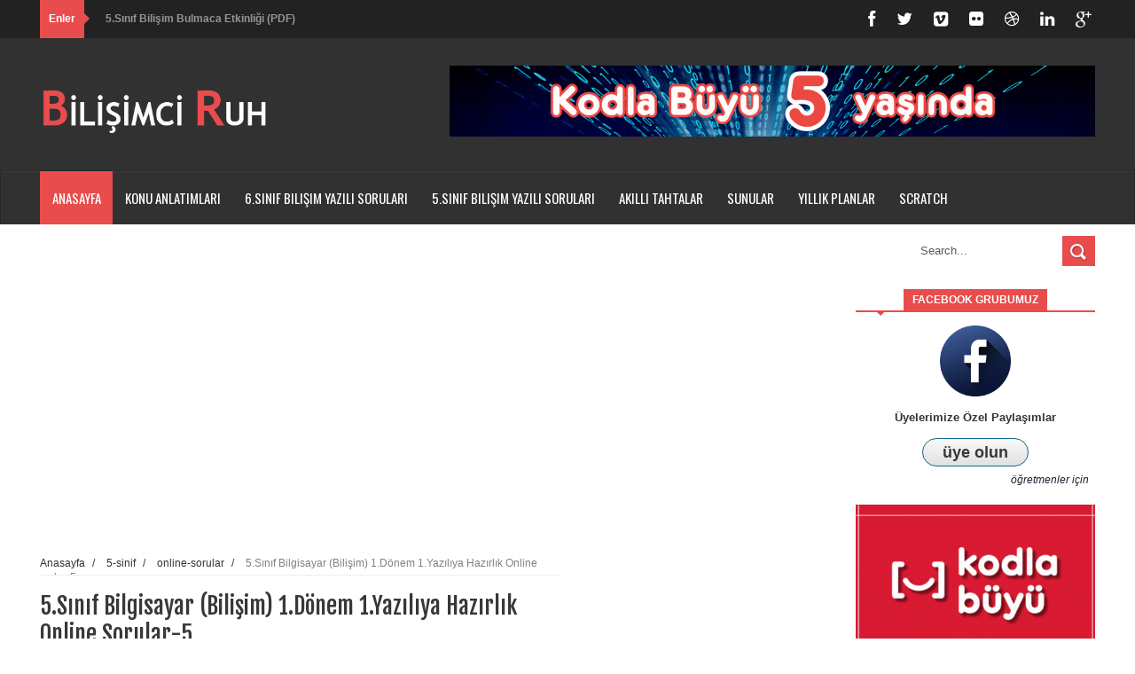

--- FILE ---
content_type: text/html; charset=UTF-8
request_url: https://www.bilisimciruh.com/2016/04/bilisim-teknolojileri-testi-coz-5-ve-6-siniflar.html
body_size: 55688
content:
<!DOCTYPE html>
<html dir='ltr' xmlns='http://www.w3.org/1999/xhtml' xmlns:b='http://www.google.com/2005/gml/b' xmlns:data='http://www.google.com/2005/gml/data' xmlns:expr='http://www.google.com/2005/gml/expr'>
<head>
<link href='https://www.blogger.com/static/v1/widgets/335934321-css_bundle_v2.css' rel='stylesheet' type='text/css'/>
<!-- ADS OTOMATİK CTESTLERDE BU KODU EKLEMEDİM -->
<script async='async' data-ad-client='ca-pub-6685844208850425' src='https://pagead2.googlesyndication.com/pagead/js/adsbygoogle.js'></script>
<!--[if lt IE 9]> <script src="http://html5shiv.googlecode.com/svn/trunk/html5.js"> </script> <![endif]-->
<meta content='width=device-width,initial-scale=1,minimum-scale=1,maximum-scale=1' name='viewport'/>
<meta content='text/html;charset=UTF-8' http-equiv='Content-Type'/>
<meta content='IE=edge,chrome=1' http-equiv='X-UA-Compatible'/>
<meta content='text/html; charset=UTF-8' http-equiv='Content-Type'/>
<meta content='blogger' name='generator'/>
<link href='https://www.bilisimciruh.com/favicon.ico' rel='icon' type='image/x-icon'/>
<link href='https://www.bilisimciruh.com/2016/04/bilisim-teknolojileri-testi-coz-5-ve-6-siniflar.html' rel='canonical'/>
<link rel="alternate" type="application/atom+xml" title="Bilişimci Ruh - Atom" href="https://www.bilisimciruh.com/feeds/posts/default" />
<link rel="alternate" type="application/rss+xml" title="Bilişimci Ruh - RSS" href="https://www.bilisimciruh.com/feeds/posts/default?alt=rss" />
<link rel="service.post" type="application/atom+xml" title="Bilişimci Ruh - Atom" href="https://www.blogger.com/feeds/7573212168530035239/posts/default" />

<link rel="alternate" type="application/atom+xml" title="Bilişimci Ruh - Atom" href="https://www.bilisimciruh.com/feeds/5319538399377015529/comments/default" />
<!--Can't find substitution for tag [blog.ieCssRetrofitLinks]-->
<link href='https://blogger.googleusercontent.com/img/b/R29vZ2xl/AVvXsEgGvbOuPYKFnVf8IFhVoVpbU8NSRpVh8xnCe6ZVkvYbFBxn9UkDFkMTOH5RRpbIThDwBYz_YHoNWKHciYJcVC0xt_uuSR5QXMbIELF3EC5DUb3emyyWCPMW9l_pqFpmn7ZV6d8bhoWKnKyb/s1600/yeni-5-sinif-bilisim-bilisimciruh-yaziliya-hazirlik-testleri-1.PNG' rel='image_src'/>
<meta content='5.sınıf bilişimci ruh bilişim sınavı için hazırlanan bilişim teknolojileri testi ve cevapları.' name='description'/>
<meta content='https://www.bilisimciruh.com/2016/04/bilisim-teknolojileri-testi-coz-5-ve-6-siniflar.html' property='og:url'/>
<meta content='5.Sınıf Bilgisayar (Bilişim) 1.Dönem 1.Yazılıya Hazırlık Online Sorular-5' property='og:title'/>
<meta content='5.sınıf bilişimci ruh bilişim sınavı için hazırlanan bilişim teknolojileri testi ve cevapları.' property='og:description'/>
<meta content='https://blogger.googleusercontent.com/img/b/R29vZ2xl/AVvXsEgGvbOuPYKFnVf8IFhVoVpbU8NSRpVh8xnCe6ZVkvYbFBxn9UkDFkMTOH5RRpbIThDwBYz_YHoNWKHciYJcVC0xt_uuSR5QXMbIELF3EC5DUb3emyyWCPMW9l_pqFpmn7ZV6d8bhoWKnKyb/w1200-h630-p-k-no-nu/yeni-5-sinif-bilisim-bilisimciruh-yaziliya-hazirlik-testleri-1.PNG' property='og:image'/>
<!-- SEO Meta Tag -->
<meta content='Bilişim Teknolojileri ve Yazılım dersi yazılı soruları ve dosyalarının yanı sıra BTR ile ilgili dosya ve dökümanların olduğu web sitesi.' name='description'/>
<meta content='bilişim, bt, btr, bilişim öğretmenleri, bilgisayar öğretmenleri, bilişim teknolojileri, bt ve yazılım' name='keywords'/>
<meta content='INDEX, FOLLOW' name='ROBOTS'/>
<!-- SEO Title Tag -->
<title>
5.Sınıf Bilgisayar (Bilişim) 1.Dönem 1.Yazılıya Hazırlık Online Sorular-5
        | 
        Bilişimci Ruh
</title>
<meta content='YOUR_APPLICATION_ID' property='fb:app_id'/>
<link href='https://fonts.googleapis.com/css?family=Fjalla+One' rel='stylesheet' type='text/css'/>
<link href='//netdna.bootstrapcdn.com/font-awesome/4.0.3/css/font-awesome.css' rel='stylesheet'/>
<link href='https://fonts.googleapis.com/css?family=Open+Sans:400,700,400italic|Archivo+Narrow:400,700,400italic|Oswald:400italic,700italic,400,700&subset=latin' media='all' rel='stylesheet' type='text/css'/>
<link href='https://www.blogger.com/static/v1/widgets/1535467126-widget_css_2_bundle.css' rel='stylesheet' type='text/css'/>

    <style type="text/css"><!-- /* 
    
<style id='page-skin-1' type='text/css'><!--
/*
-----------------------------------------------
Blogger Template Style
Name:     Wagazine Responsive Blogger Template
Designer: ThemeXpose
URL:      http://www.themexpose.com
Version:  Full Version
----------------------------------------------- */
/* Variable definitions
====================
<Variable name="maincolor" description="Main Color" type="color" default="#E84C4C"/>
*/
html,body,div,span,applet,object,iframe,h1,h2,h3,h4,h5,h6,p,blockquote,pre,a,abbr,acronym,address,big,cite,code,del,dfn,em,img,ins,kbd,q,s,samp,small,strike,strong,sub,sup,tt,var,b,u,i,center,dl,dt,dd,ol,ul,li,fieldset,form,label,legend,table,caption,tbody,tfoot,thead,tr,th,td,article,aside,canvas,details,embed,figure,figcaption,footer,header,hgroup,menu,nav,output,ruby,section,summary,time,mark,audio,video{margin:0;padding:0;border:0;font-size:100%;font:inherit;vertical-align:baseline;}
/* HTML5 display-role reset for older browsers */
article,aside,details,figcaption,figure,footer,header,hgroup,menu,nav,section{display:block;}body{line-height:1;display:block;}*{margin:0;padding:0;}html{display:block;}ol,ul{list-style:none;}blockquote,q{quotes:none;}blockquote:before,blockquote:after,q:before,q:after{content:&#39;&#39;;content:none;}table{border-collapse:collapse;border-spacing:0;}
/* FRAMEWORK */
.navbar,.post-feeds,.feed-links{display:none;
}
.section,.widget{margin:0 0 0 0;padding:0 0 0 0;
}
strong,b{font-weight:bold;
}
cite,em,i{font-style:italic;
}
a:link{color:#383838;text-decoration:none;outline:none;transition:all 0.25s;-moz-transition:all 0.25s;-webkit-transition:all 0.25s;
}
a:visited{color:#333333;text-decoration:none;
}
a:hover{color:#e84c4c;text-decoration:none;
}
a img{border:none;border-width:0;outline:none;
}
abbr,acronym{
}
sup,sub{vertical-align:baseline;position:relative;top:-.4em;font-size:86%;
}
sub{top:.4em;}small{font-size:86%;
}
kbd{font-size:80%;border:1px solid #999;padding:2px 5px;border-bottom-width:2px;border-radius:3px;
}
mark{background-color:#ffce00;color:black;
}
p,blockquote,pre,table,figure,hr,form,ol,dl{margin:1.5em 0;
}
hr{height:1px;border:none;background-color:#666;
}
/* heading */
h1,h2,h3,h4,h5,h6{font-weight:bold;line-height:normal;margin:0 0 0.3em;
}
h1{font-size:200%
}
h2{font-size:180%
}
h3{font-size:160%
}
h4{font-size:140%
}
h5{font-size:120%
}
h6{font-size:100%
}
/* list */
ol{list-style:decimal outside
}
ul{list-style:disc outside
}
dt{font-weight:bold
}
dd{margin:0 0 .5em 2em
}
/* form */
input,button,select,textarea{font:inherit;font-size:100%;line-height:normal;vertical-align:baseline;
}
textarea{display:block;-webkit-box-sizing:border-box;-moz-box-sizing:border-box;box-sizing:border-box;
}
/* code blockquote */
pre,code{font-family:&quot;Courier New&quot;,Courier,Monospace;color:inherit;
}
pre{white-space:pre;word-wrap:normal;overflow:auto;
}
.post-body blockquote {
background: url(https://blogger.googleusercontent.com/img/b/R29vZ2xl/AVvXsEh8GbGaDNSr9GJnJ87xOsXuXshLEpsBwmsXpcHpMH4XnIRWetSPAfwg9W3dX69TrworTypaI05vh0-sNkY-0iW0bL5HROdlknUpzVYCiD8zs6wY4hK2U254i-b1Co7Mc8On350tXkduw75p/s50/quote.png) no-repeat scroll left 18px transparent;
font-family: Monaco,Georgia,&quot;
font-size: 100%;
font-style: italic;
line-height: 22px;
margin: 20px 0 30px 20px;
min-height: 60px;
padding: 0 0 0 60px;
}
/* table */
.post-body table[border=&quot;1&quot;] th, .post-body table[border=&quot;1&quot;] td, .post-body table[border=&quot;1&quot;] caption{border:1px solid;padding:.2em .5em;text-align:left;vertical-align:top;
}
.post-body table.tr-caption-container {border:1px solid #e5e5e5;
}
.post-body th{font-weight:bold;
}
.post-body table[border=&quot;1&quot;] caption{border:none;font-style:italic;
}
.post-body table{
}
.post-body td, .post-body th{vertical-align:top;text-align:left;font-size:13px;padding:3px 5px;border:1px solid #e5e5e5;
}
.post-body th{background:#f0f0f0;
}
.post-body table.tr-caption-container td {border:none;padding:8px;
}
.post-body table.tr-caption-container, .post-body table.tr-caption-container img, .post-body img {max-width:100%;height:auto;
}
.post-body td.tr-caption {color:#666;font-size:80%;padding:0px 8px 8px !important;
}
img {
max-width:100%;
height:auto;
border:0;
}
table {
max-width:100%;
}
.clear {
clear:both;
}
.clear:after {
visibility:hidden;
display:block;
font-size:0;
content:" ";
clear:both;
height:0;
}
body {
background: #ffffff none repeat scroll top left;
margin: 0 0 0 0;
padding: 0 0 0 0;
color: #333333;
font: normal normal 13px Arial, sans-serif;
text-align: left;
}
/* outer-wrapper */
#outer-wrapper {
background:#ffffff;
max-width:1190px;
margin:0px auto 0;
overflow:hidden;
}
/* NAVIGATION MENU */
div#top-nav {
font: normal normal 12px Arial, sans-serif;
margin: 0 auto;
height: 43px;
background: #222222;
overflow: hidden;
padding: 0 28px;
}
.top-menu1 {
font:normal normal 12px Arial, sans-serif;
margin:0 auto;
height:43px;
overflow:hidden;
padding: 11px 0px 0;
}
.menubar {
list-style-type:none;
margin:0 0 0 0;
padding:0 0 0 0;
}
.menubar li {
display:block;
float:left;
line-height:38px;
margin:0 0 0 0;
padding:0 0 0 0;
border-right:1px solid #424242;
}
.menubar li a {
background: #3A3A3A;
color: #E0E0E0;
display: block;
padding: 0 12px;
}
.menubar li a:hover {
background:#e84c4c;
}
ul.socialbar {
height:38px;
margin:0 0 0 0;
padding:0 0;
float:right;
}
ul.socialbar li {
display:inline-block;
list-style-type:none;
float:right;
margin:0 0;
padding:0 0;
border-right:none;
}
/* HEADER WRAPPER */
#header-wrapper {
margin:0 auto;
overflow:hidden;
padding: 0 30px;
min-height: 150px;
background-color: #313131;
}
.header {
float:left;
width:25.7%;
max-width:257px;
margin: 40px 0 -5PX;
}
.header h1.title,.header p.title {
font:normal bold 60px Fjalla One, Arial, Helvetica, sans-serif;
margin:0 0 0 0;
text-transform:uppercase;
color:#fff;
}
.header .description {
color:#555555;
}
.header a {
color:#fff;
}
.header a:hover {
color:#999;
}
.header img {
display:block;
padding: 9px 0 39px;
}
.header-right {
float: right;
padding: 0;
overflow: hidden;
margin: 31px 0px 0 0;
width: 70%;
max-width: 728px;
max-height: 90px;
}
.header-right img {
display:block;
}
.separator a {
margin-left: 0!important;
}
/*----navi-----*/
#nav {
font: normal bold 12px Arial, sans-serif;
text-transform: uppercase;
height: 59px;
line-height: 50px;
padding: 0 28px;
background: #F4F4F4;
border-top: 1px solid #E5E5E5;
border-bottom: 1px solid #E5E5E5;
}
#main-nav {
margin: 0 auto;
width: 100%;
height: 60px;
background: #313131;
-webkit-box-shadow: inset 0 1px 0 rgba(255,255,255,0.05), 0 -1px 0 rgba(0,0,0,0.2), inset 1px 0 0 rgba(0,0,0,0.2), inset -1px 0 0 rgba(0,0,0,0.2);
box-shadow: inset 0 1px 0 rgba(255,255,255,0.05), 0 -1px 0 rgba(0,0,0,0.2), inset 1px 0 0 rgba(0,0,0,0.2), inset -1px 0 0 rgba(0,0,0,0.2);
}
#main-nav .menu-alert{
float:left;
padding:18px 0 0 10px ;
font-style:italic;
color:#FFF;
}
#top-menu-mob , #main-menu-mob{ display:none; }
#main-nav ul li {
text-transform: uppercase;
font-family: 'Droid Sans', sans-serif;
font-size:16px;
position: relative;
display: inline-block;
float: left;
height:60px;
}
#main-nav ul li:last-child a{border-right:0 none;}
#main-nav ul li a {
display: inline-block;
height: 60px;
line-height: 60px;
padding: 0 16px;
text-decoration: none;
color: #fff;
font-family: Oswald,sans-serif;
text-transform: uppercase;
font-size: 15px;
cursor: pointer;
font-weight: 400;
line-height: 60px;
margin: 0;
padding: 0 .9em;
}
#main-nav ul li a.active {
background: #e84c4c;
}
#main-nav ul li a .sub-indicator{}
#main-nav ul li a:hover {}
#main-nav ul ul{
display: none;
padding: 0;
position: absolute;
top: 60px;
width: 180px;
z-index: 99999;
float: left;
background: #3a3a3a;
}
#main-nav ul ul li, #main-nav ul ul li:first-child {
background: none !important;
z-index: 99999;
min-width: 180px;
border: 0 none;
font-size: 15px;
height: auto;
margin: 0;
}
#main-nav ul ul li:first-child ,#main-nav ul li.current-menu-item ul li:first-child,
#main-nav ul li.current-menu-parent ul li:first-child,#main-nav ul li.current-page-ancestor ul li:first-child { border-top:0 none !important;}
#main-nav ul ul ul ,#main-nav ul li.current-menu-item ul ul, #main-nav ul li.current-menu-parent ul ul, #main-nav ul li.current-page-ancestor ul ul{right: auto;left: 100%; top: 0 !important; z-index: 99999; }
#main-nav ul.sub-menu a ,
#main-nav ul ul li.current-menu-item a,
#main-nav ul ul li.current-menu-parent a,
#main-nav ul ul li.current-page-ancestor a{
border: 0 none;
background: none !important;
height: auto !important;
line-height: 1em;
padding: 10px 10px;
width: 160px;
display: block !important;
margin-right: 0 !important;
z-index: 99999;
color: #fff !important;
}
#main-nav ul li.current-menu-item ul a,
#main-nav ul li.current-menu-parent ul a,
#main-nav ul li.current-page-ancestor ul a{ color:#eee !important; text-shadow:0 1px 1px #222 !important;}
#main-nav ul li:hover > a, #main-nav ul :hover > a { background: #e84c4c ;}
#main-nav ul ul li:hover > a,
#main-nav ul ul :hover > a {background: #e84c4c !important; padding-left:15px !important;padding-right:5px !important;}
#main-nav ul li:hover > ul {display: block;}
#main-nav ul li.current-menu-item,
#main-nav ul li.current-menu-parent,
#main-nav ul li.current-page-ancestor{
margin-top:0;
height:50px;
border-left:0 none !important;
}
#main-nav ul li.current-menu-item ul.sub-menu a, #main-nav ul li.current-menu-item ul.sub-menu a:hover,
#main-nav ul li.current-menu-parent ul.sub-menu a, #main-nav ul li.current-menu-parent ul.sub-menu a:hover
#main-nav ul li.current-page-ancestor ul.sub-menu a, #main-nav ul li.current-page-ancestor ul.sub-menu a:hover{background: none !important;}
#main-nav ul li.current-menu-item a, #main-nav ul li.current-menu-item a:hover,
#main-nav ul li.current-menu-parent a, #main-nav ul li.current-menu-parent a:hover,
#main-nav ul li.current-page-ancestor a, #main-nav ul li.current-page-ancestor a:hover{
background:#e84c4c;
text-shadow:0 1px 1px #b43300;
color:#FFF;
height:50px;
line-height:50px;
border-left:0 none !important;
}
#main-nav ul.sub-menu li.current-menu-item,#main-nav ul.sub-menu li.current-menu-item a,
#main-nav li.current-menu-item ul.sub-menu a,#main-nav ul.sub-menu li.current-menu-parent,
#main-nav ul.sub-menu li.current-menu-parent a,#main-nav li.current-menu-parent ul.sub-menu a,
#main-nav ul.sub-menu li.current-page-ancestor,#main-nav ul.sub-menu li.current-page-ancestor a,
#main-nav li.current-page-ancestor ul.sub-menu a{height:auto !important; line-height: 12px;}
#main-nav ul li.menu-item-home ul li a,
#main-nav ul ul li.menu-item-home a,
#main-nav ul li.menu-item-home ul li a:hover{
background-color:transparent !important;
text-indent:0;
background-image:none !important;
height:auto !important;
width:auto;
}
#main-menu-mob,#top-menu-mob{
background: #222;
width: 710px;
padding: 5px;
border: 1px solid #000;
color:#DDD;
height: 27px;
margin:13px 0 0 10px;
}
#top-menu-mob{
width: 350px;
margin:2px 0 0 0;
}
#main-nav.fixed-nav{
position:fixed;
top:0;
left:0;
width:100% !important;
z-index:999;
opacity:0.9;
-webkit-box-shadow: 0 5px 3px rgba(0, 0, 0, .1);
-moz-box-shadow: 0 5px 3px rgba(0, 0, 0, .1);
box-shadow: 0 5px 3px rgba(0, 0, 0, .1);
}
/** WIDGET ITEMS **/
.widget ul.side-newsfeed li {
list-style-type:none;
margin-bottom:17px;
padding-bottom:13px;
margin-left:0;
}
.widget ul.side-newsfeed li:last-child {
margin-bottom:0;
padding-bottom:0;
}
.widget ul.side-newsfeed li .side-item {
overflow:hidden;
position: relative;
}
.widget ul.side-newsfeed li .side-item .side-image {
}
.widget ul.side-newsfeed li .side-item .side-image img {
width: 270px;
height: 190px;
object-fit: cover;
}
.widget ul.side-newsfeed li .side-item .side-item-text {
overflow: hidden;
position: absolute;
bottom: 3px;
color: #fff;
padding: 10px 15px;
background: url('https://blogger.googleusercontent.com/img/b/R29vZ2xl/AVvXsEiWW4Zilv02FOpypNVks7ZDDeQimQ3UkOP7mAPHW3EhnJ0C3jN8fDrZ1nVIhX74PNty3wIG0025SpMRtb9ghFMpjgYhOOVpGV58lY8QdrGs1zNm2-3l-ya9SYiW_Y6rZhdFy_rI5-IWmrDv/s1600/gradient.png') repeat-x scroll 0% 0% transparent;
}
.widget ul.side-newsfeed li .side-item .side-item-text h4 a {
margin-bottom: 1px;
color: #fff;
display: block;
font-size: 23px;
font: normal normal 17px Arial, sans-serif;
font-weight: bold;
}
.widget ul.side-newsfeed li .side-item .side-item-text .side-item-meta {
font-size:10px;
letter-spacing:1px;
color:#fff;
font-family:"Roboto Slab";
}
ul.side-newsfeed h4 {
font-family: Roboto Slab;
}
/* CONTENT WRAPPER */
#content-wrapper {
background-color:transparent;
margin: 0 auto;
padding: 25px 0px 0;
word-wrap:break-word;
margin-top: 1px;
}
.largebanner {
background:#fff;
border-right:1px solid #e5e5e5;
border-bottom:1px solid #e5e5e5;
border-left:1px solid #e5e5e5;
}
.largebanner .widget {
padding:15px 14px;
overflow:hidden;
}
.largebanner img, .largebanner iframe{
display:block;
max-width:100%;
border:none;
overflow:hidden;
}
/* POST WRAPPER */
#post-wrapper {
background:transparent;
float:left;
width:585px;
max-width:585px;
margin:0 0 10px;
}
.post-container {
padding:15px 0px 0 0;
}
.breadcrumbs {font-size: 90%;
height: 16px;
margin-bottom: 10px;
margin-top: 1px;
overflow: hidden;
padding: 5px;
margin-left: -15px;
border-bottom: 1px solid #ECECEC;}
.breadcrumbs > span {padding: 10px 5px 10px 10px;}
.breadcrumbs > span:last-child {background: none repeat scroll 0 0 transparent;color: #808080;}
.breadcrumbs a {color: #333333;}
.post {
background:#ffffff;
margin:0 0 15px;
padding:15px 0;
padding: 8px 0;
}
.post-body {
line-height:1.6em;
}
h2.post-title, h1.post-title {
font:normal normal 20px Fjalla One, Helvetica, Arial, sans-serif;
}
h2.post-title a, h1.post-title a, h2.post-title, h1.post-title {
color:#383838;
}
h2.post-title a:hover, h1.post-title a:hover {
color:#e84c4c;
}
.img-thumbnail {
background:#fbfbfb url(https://blogger.googleusercontent.com/img/b/R29vZ2xl/AVvXsEjztTC-fleveKYSINhfx-t6P4qv8_XRHUTcu4rKBNPq2KeNXsVUYgFxCDLPlz64Tz-Oy1hCMwZu8_qXFR5ce_iib-90hsSYizPl7LE0KLeWUkRiQUQJPBJRRJqXCPAU8MlAS-2LFotmPhiD/w200-c-h140/no-image.png) no-repeat center center;
position:relative;
float:left;
width:250px;
height:165px;
margin:0 15px 0 0;
}
.img-thumbnail img {
width:250px;
height:165px;
object-fit: cover;
}
span.rollover {
}
span.rollover:before {
content:"";
position: absolute;
width:24px;
height:24px;
margin:-12px;
top:50%;
left:50%;
}
span.rollover:hover {
opacity: .7;
-o-transition:all 1s;
-moz-transition:all 1s;
-webkit-transition:all 1s;
}
.post-info {
background: transparent;
margin: 0 0 2px;
color: #666666;
font-size: 11px;
padding: 5px 0;
}
.post-info a {
display:inline-block;
color:#666666;
}
.author-info, .time-info, .comment-info, .label-info, .review-info {
margin-right:12px;
display:inline;
}
a.readmore {
display: inline-block;
margin: 15px 0 0;
border: 1px solid #FDFDFD;
padding: 0px 10px;
line-height: 26px;
color: #FFFFFF;
font-size: 11px;
font-weight: bold;
text-transform: uppercase;
background: #e84c4c;
}
a.readmore:hover  {
border:1px solid #fff;
}
.img-thumbnail:after {
content: "";
width: 6px;
height: 4px;
position: absolute;
bottom: 0;
left: 0;
display: block;
z-index: 2;
background: #e84c4c;
-webkit-transition: width 0.35s;
transition: width 0.35s;
}
.img-thumbnail:hover:after {
width: 100%;
}
/* Page Navigation */
.pagenavi {
clear: both;
margin: 0px 0 10px;
text-align: center;
font-size: 11px;
font-weight: bold;
text-transform: uppercase;
background-color: #F5F5F5;
padding: 10px;
}
.pagenavi span,.pagenavi a {
padding:6px 10px;
margin-right:3px;
display:inline-block;
border: 1px solid #d0d0d0;
}
.pagenavi .current, .pagenavi .pages, .pagenavi a:hover {
border: 1px solid $(readmore.hover.color);
}
.pagenavi .pages {
display:none;
}
/* SIDEBAR WRAPPER */
#sidebar-wrapper {
background:transparent;
float:right;
width:33%;
max-width:270px;
margin:0 auto;
padding-left: 30px;
}
.sidebar-container {
padding:0px 0;
}
.sidebar h2, .panel h2 {
font:normal bold 12px Arial, sans-serif;
color:#333333;
margin:0 0 10px 0;
padding:5px 0;
text-transform:uppercase;
position:relative;
border-bottom: 2px solid #e84c4c;
}
#sidebar1 h2 span,#sidebar h2 span{
border-bottom: 2px solid #e84c4c;
bottom: -2px;
padding: 5px 10px;
color: #FFFFFF;
background: #e84c4c;
}
#sidebar-narrow h2 span,#sidebar-narrow h2 span{
border-bottom: 2px solid #e84c4c;
bottom: -2px;
padding: 5px 10px;
color: #FFFFFF;
background: #e84c4c;
}
div#Footer-Ad {
text-align: center;
margin: 0 auto;
padding: 30px 0 25px;
background-color: #F5F5F5;
}
div#Footer-Ad h2 {
display: none;
}
#bottombar h2 span {
border-bottom: 2px solid #e84c4c;
bottom: -2px;
padding: 6px;
color: #fff;
}
#sidebar1 h2 span:after,#related-posts h2 span:after,#sidebar h2 span:after,#bottombar h2 span:after,#sidebar-narrow h2 span:after {
content: no-close-quote;
position: absolute;
width: 0px;
height: 0px;
bottom: -6px;
left: 22px;
border-left: 6px solid rgba(0, 0, 0, 0);
border-right: 6px solid rgba(0, 0, 0, 0);
border-top: 6px solid #e84c4c;
}
.sidebar h2:after, .panel h2:after {
content: " ";
width:90px;
height: 0px;
position: absolute;
left: 0;
bottom: -2px;
}
.sidebar .widget {
margin:0 0 20px;
}
.sidebar ul, .sidebar ol {
list-style-type:none;
margin:0 0 0 0;
padding:0 0 0 0;
}
.sidebar li {
margin:5px 0;
padding:0 0 0 0;
}
/* Recent Post */
.recent-post-title {
margin: 0 0 15px;
padding: 0;
position: relative;
border-bottom: 2px solid #e84c4c;
background: url('https://blogger.googleusercontent.com/img/b/R29vZ2xl/AVvXsEj07EulugKRMBoKEc2qcjSXlaDv01jF6NtTB0U0eRHmowVQloLx7cFXGzVHYxotfdSvVCUm_lZ1pC7FOJc3eujyaldMb00V67Aq9cyRiQWcM1y5_Qd-X7E9HseP5IfdUQ5Wgv5VTThXJfZb/s1600/title_pat.png') repeat scroll 0% 0% transparent;
}
div.recent-post-title:after {
content: no-close-quote;
position: absolute;
width: 0px;
height: 0px;
bottom: -6px;
left: 22px;
border-left: 6px solid rgba(0, 0, 0, 0);
border-right: 6px solid rgba(0, 0, 0, 0);
border-top: 6px solid #e84c4c;
}
.recent-post-title h2 {
font: normal bold 14px Arial, sans-serif;
height: 22px;
line-height: 22px;
margin: 0 0;
padding: 0 10px;
background: #e84c4c;
color: #474747;
display: inline-block;
}
.recent-post-title h2 a {
color:#fff;
}
.stylebox {
float:left;
width:50%;
margin:0 0;
}
.stylebox .widget {
padding:0 15px 15px 0;
}
.stylebox .widget-content {
background:#ffffff;
}
.stylebox ul {
list-style-type:none;
margin:0 0 0 0;
padding:0 0 0 0;
}
.stylebox1 {
float:left;
width:100%;
margin:0 0;
}
.stylebox1 .widget {
padding:0 0px 15px 0;
}
.stylebox1 .widget-content {
background:#ffffff;
}
.stylebox1  ul {
list-style-type:none;
margin:0 0 0 0;
padding:0 0 0 0;
}
/* Recent Post */
ul.xpose_thumbs {
margin:0 0 0 0;
}
ul.xpose_thumbs li {
font-size:12px;
min-height:68px;
padding-bottom: 5px;
}
ul.xpose_thumbs .xpose_thumb {
position:relative;
background:#fbfbfb;
margin:3px 0 10px 0;
width:100%;
height:50px;
padding-bottom:46%;
overflow:hidden;
}
ul.xpose_thumbs .xpose_thumb img {
height:auto;
width:100%;
}
ul.xpose_thumbs1 {
margin:0 0 0 0;
width:48%;
float:left;
}
ul.xpose_thumbs1 li {
font-size:12px;
min-height:68px;
}
ul.xpose_thumbs1 .xpose_thumb {
position:relative;
background:#fbfbfb;
margin:0px 0 10px 0;
width:100%;
overflow:hidden;
}
ul.xpose_thumbs1 .xpose_thumb img {
height:320px;
width:100%;
}
ul.xpose_thumbs2 {
font-size:13px;
}
ul.xpose_thumbs2 li {
padding:0 0;
min-height:66px;
font-size:11px;
margin: 0 0 8px;
padding: 0 0 8px;
border-bottom:1px dotted #e5e5e5;
}
ul.xpose_thumbs2 .xpose_thumb2 {
background:#fbfbfb;
float:left;
margin:3px 8px 0 0;
height:70px;
width:70px;
}
ul.xpose_thumbs2 .xpose_thumb2 img {
height:70px;
width:70px;
}
span.xpose_title {
font:normal normal 16px Fjalla One, Helvetica, Arial, sans-serif;
display:block;
margin:0 0 5px;
line-height:1.4em;
}
span.xpose_title2 {
font-size:17px;
}
span.rp_summary {
display:block;
margin:6px 0 0;
color:#666666;
}
span.xpose_meta {
background:transparent;
display:block;
font-size:11px;
color:#aaa;
}
span.xpose_meta a {
color:#aaa !important;
display:inline-block;
}
span.xpose_meta_date, span.xpose_meta_comment, span.xpose_meta_more  {
display:inline-block;
margin-right:8px;
}
span.xpose_meta_date:before {
content: "\f133";
font-family: FontAwesome;
font-style: normal;
font-weight: normal;
text-decoration: inherit;
padding-right:4px;
}
span.xpose_meta_comment:before  {
content: "\f086";
font-family: FontAwesome;
font-style: normal;
font-weight: normal;
text-decoration: inherit;
padding-right:4px;
}
span.xpose_meta_more:before {
content: "\f0a9";
font-family: FontAwesome;
font-style: normal;
font-weight: normal;
text-decoration: inherit;
padding-right:4px;
}
ul.xpose_thumbs2 li a:hover, ul.xpose_thumbs li a:hover {
color:#e84c4c;
}
ul.xpose_thumbs22 {
font-size:13px;
width:50%;
float:right;
}
ul.xpose_thumbs22 li {
padding:0 0;
min-height:66px;
font-size:11px;
margin: 0 0 8px;
padding: 0 0 8px;
border-bottom:1px dotted #e5e5e5;
}
ul.xpose_thumbs22 .xpose_thumb2 {
background:#fbfbfb;
float:left;
margin:3px 8px 0 0;
height:70px;
width:70px;
}
ul.xpose_thumbs22 .xpose_thumb2 img {
height:70px;
width:70px;
}
span.xpose_title {
font:normal normal 16px Fjalla One, Helvetica, Arial, sans-serif;
display:block;
margin:0 0 5px;
line-height:1.4em;
}
span.xpose_title2 {
font-size:17px;
}
span.rp_summary {
display:block;
margin:6px 0 0;
color:#666666;
}
div#author-box {
border: 1px solid #eee;
padding: 20px;
background: #f9f9f9;
}
span.xpose_meta {
background:transparent;
display:block;
font-size:11px;
color:#aaa;
}
span.xpose_meta a {
color:#aaa !important;
display:inline-block;
}
span.xpose_meta_date, span.xpose_meta_comment, span.xpose_meta_more  {
display:inline-block;
margin-right:8px;
}
span.xpose_meta_date:before {
content: "\f133";
font-family: FontAwesome;
font-style: normal;
font-weight: normal;
text-decoration: inherit;
padding-right:4px;
}
span.xpose_meta_comment:before  {
content: "\f086";
font-family: FontAwesome;
font-style: normal;
font-weight: normal;
text-decoration: inherit;
padding-right:4px;
}
span.xpose_meta_more:before {
content: "\f0a9";
font-family: FontAwesome;
font-style: normal;
font-weight: normal;
text-decoration: inherit;
padding-right:4px;
}
ul.xpose_thumbs22 li a:hover, ul.xpose_thumbs li a:hover {
color:#e84c4c;
}
/* BOTTOMBAR */
#bottombar {
background:#313131;
overflow:hidden;
margin:0 auto;
padding:15px 28px;
color:#dddddd;
border-top: 4px solid #e84c4c;
}
#bottombar .left {
float:left;
width:25%;
}
#bottombar .center {
float:left;
width:25%;
}
#bottombar .center1 {
float:left;
width:25%;
}
#bottombar .right {
float:right;
width:25%;
}
#bottombar .left .widget, #bottombar .center .widget ,#bottombar .center1 .widget{
margin:0 15px 15px 0;
}
#bottombar .right .widget {
margin:0 0 15px 0;
}
#bottombar h2 {
font:normal bold 13px Arial, sans-serif;
margin:0 0 10px 0;
padding:6px 0;
text-transform:uppercase;
position:relative;
border-bottom: 2px solid #696969;
color:#eeeeee;
}
#bottombar ul, #bottombar ol {
list-style-type:none;
margin:0 0 0 0;
padding:0 0 0 0;
}
#bottombar li {
margin:12px 0!important;
padding:0 0 0 0;
}
#bottombar ul li:before {
color:#eeeeee !important;
}
#bottombar a {
-webkit-transition: all 0.2s ease;
transition: all 0.2s ease;
color: #fff;
}
#bottombar a:hover {
color:#ffffff;
}
/* FOOTER */
#footer-wrapper {
background:#262626;
margin:0 auto;
padding:0px 20px;
overflow:hidden;
color:#eeeeee;
font-size:12px;
}
.footer-left {
float:left;
margin:10px;
margin-top: 32px;
color: #949494;
}
.footer-right {
float:right;
margin:10px;
color: #949494;
}
#footer-wrapper a {
color:#b8b8b8;
}
#footer-wrapper a:hover {
color:#ffffff;
}
/* Tab Menu */
.set, .panel {
margin: 0 0;
}
.tabs .panel {
padding:0 0;
}
.tabs-menu {
border-bottom:3px solid #E73138;
padding: 0 0;
margin:0 0;
}
.tabs-menu li {
font:normal bold 12px Arial, sans-serif;
display: inline-block;
*display: inline;
zoom: 1;
margin: 0 3px 0 0;
padding:10px;
background:#fff;
border:1px solid #e5e5e5;
border-bottom:none !important;
color:#333333;
cursor:pointer;
position:relative;
}
.tabs-menu .active-tab {
background:#E73138;
border:1px solid #E73138;
border-bottom:none !important;
color:#fff;
}
.tabs-content {
padding:10px 0;
}
.tabs-content .widget li {
float:none !important;
margin:5px 0;
}
.tabs-content .widget ul {
overflow:visible;
}
/* Custom CSS for Blogger Popular Post Widget */
.PopularPosts ul,
.PopularPosts li,
.PopularPosts li img,
.PopularPosts li a,
.PopularPosts li a img {
margin:0 0;
padding:0 0;
list-style:none;
border:none;
background:none;
outline:none;
}
.PopularPosts ul {
margin:.5em 0;
list-style:none;
color:black;
counter-reset:num;
}
.PopularPosts ul li img {
display:block;
margin:0 .5em 0 0;
width:65px;
height:65px;
float:left;
}
.PopularPosts ul li {
margin:0 10% .4em 0 !important;
counter-increment:num;
position:relative;
}
.PopularPosts ul li:before,
.PopularPosts ul li .item-title a, .PopularPosts ul li a {
font-weight:bold;
color:#3a3a3a !important;
text-decoration:none;
}
#sidebar-narrow .PopularPosts ul li img {
display:block;
margin:0 .5em 0 0;
width:270px;
height:auto;
float:left;
}
#sidebar-narrow .PopularPosts .item-title {
padding-bottom: .2em;
display: block;
background: rgba(0, 0, 0, 0.49);
color: #ffffff;
font-weight: bold;
font-size: 17px;
line-height: 23px;
margin: 0;
padding: 14px 19px 14px;
bottom: 9px;
position: absolute;
}
#sidebar-narrow .PopularPosts .item-title a{color:#fff!important}
#bottombar .popular-posts li {
}
#bottombar .PopularPosts ul li a {
-webkit-transition: all 0.2s ease;
transition: all 0.2s ease;
color: #fff!important;
}
/* Set color and level */
.PopularPosts ul li {margin-right:1% !important}
.PopularPosts .item-thumbnail {
margin:0 0 0 0;
}
.PopularPosts .item-snippet {
font-size:11.5px;
color: #5C5C5C;
}
#bottombar .PopularPosts .item-snippet {
color: #5C5C5C;
font-size: 12px;
line-height: 32px;
}
.profile-img{
display:inline;
opaciry:10;
margin:0 6px 3px 0;
}
/* back to top */
#back-to-top {
background:#353738;
color:#ffffff;
padding:8px 10px;
font-size:24px;
border: 1px solid #4b4b4b;
}
.back-to-top {
position:fixed !important;
position:absolute;
bottom:20px;
right:15px;
z-index:999;
}
/* share buttons */
.share-buttons-box {
height: 67px;
background: url(https://blogger.googleusercontent.com/img/b/R29vZ2xl/AVvXsEgaPqyPi2HrD7zH6OSvVPe5GHfYvmLDU8T8pTwwRwStyxjZu5Tq7DmBot4tC3yWUBE_kUOZtF5gShIG7jLd53SKy_VBObytqBfHV23TF6yNVd6UIZm3e67dxkmpnZ8oRFyNiDWie8V6cFoB/s1600/share.png) no-repeat 330px 10px;
margin:20px 0 15px;
overflow:hidden;
}
.share-buttons {
margin:0 0;
height:67px;
float:left;
}
.share-buttons .share {
float:left;
margin-right:10px;
display:inline-block;
}
/* error and search */
.status-msg-wrap {
font-size:120%;
font-weight:bold;
width:100%;
margin:20px auto;
}
.status-msg-body {
padding:20px 2%;
width:96%;
}
.status-msg-border {
border:1px solid #e5e5e5;
opacity:10;
width:auto;
}
.status-msg-bg {
background-color:#ffffff;
}
.status-msg-hidden {
padding:20px 2%;
}
#ArchiveList ul li:before {
content:"" !important;
padding-right:0px !important;
}
.rich-snippet {
padding:10px;
margin:15px 0 0;
border:3px solid #eee;
font-size:12px;
}
/*-------sidebar----------------*/
.sidebar-narrow{margin:0}
#sidebar-narrow .widget{margin-bottom:30px;}
#sidebar-narrow{float:right;width:270px;
}
div#main {
width: 585px;
}
div#mywrapper {
float: left;
width: 890px;
}
#sidebartab {
margin-bottom: 15px;
}
.tab-widget-menu {
height: 46px;
margin: 0;
padding: 0px 0 0 2px;
}
#sidebartab .widget {
margin-bottom: 0;
padding-bottom: 0;
}
#sidebartab .h2title {
display: none;
}
#sidebartab .h2titlesmall {
display: none;
}
#sidebartab .widget-content {
box-shadow: none;
-moz-box-shadow: none;
-webkit-box-shadow: none;
border: 0;
}
.tab-widget-menu ul, .tab-widget-menu li {
list-style: none;
padding: 0;
margin: 0;
}
.tab-widget-menu li {
background: #333;
bottom: -2px;
color: #FFF;
cursor: pointer;
float: left;
height: 38px;
line-height: 38px;
margin: -2px 0px 0 0px;
padding: 0;
position: relative;
text-align: center;
width: 33.3%;
z-index: 2;
}
.tab-widget-menu li.selected {
background: #e84c4c;
border-width: 1px 1px 3px;
color: #FFF;
margin-top: -2px;
}
#sidebartab .h2title, #sidebartab h2 {
display: none;
}
#sidebartab .h2titlesmall, #sidebartab h2 {
display: none;
}
#sidebartab .widget-content img {
padding: 2px;
border: 1px solid lightGrey;
width: 75px;
height: 75px;
}
#sidebartab .popular-posts li {
background: none repeat scroll 0 0 transparent;
border-bottom: 1px solid #E9E9E9;
overflow: hidden;
padding: 10px 0;
}
.PopularPosts img:hover, #sidebartab .widget-content img:hover {
}
#sidebarlab .sidebar li a:hover {
color: #fff;
background: #222;
}
.PopularPosts a {font-weight:bold;}
.tagcloud a {
background: #e4e4e4;
color: #888;
display: block;
float: left;
font-size: 14px!important;
line-height: 12px;
margin: 0 2px 2px 0;
padding: 12px 17px;
}
.tagcloud a:link {
color: #888;
}
.tagcloud a:hover {
background: #e84c4c;
color: #fff;
}
.tagcloud1 .Label a{
background: #3e3e3e;
color: #888;
display: block;
float: left;
font-size: 14px!important;
line-height: 12px;
margin: 0 2px 2px 0;
padding: 12px 17px;
}
.tagcloud1 a:link {
color: #888;
}
.tagcloud1 a:hover {
background: #e84c4c;
color: #fff;
}
.showpageArea a {
clear:both;
margin:-5px 0 10px;
text-align:center;
font-size:11px;
font-weight:bold;
text-transform:uppercase;
}
.showpageNum a {
padding:6px 10px;
margin-right:3px;
display:inline-block;
color:#333333;
background-color:#ffffff;
border: 1px solid #dddddd;
}
.showpageNum a:hover {
border: 1px solid #aaaaaa;
}
.showpagePoint {
padding:6px 10px;
margin-right:3px;
display:inline-block;
color:#333333;
background-color:#ffffff;
border: 1px solid #aaaaaa;
}
.showpageOf {
display:none;
}
.showpage a {
padding:6px 10px;
margin-right:3px;
display:inline-block;
color:#333333;
background-color:#ffffff;
border: 1px solid #dddddd;
}
.showpage a:hover {
border: 1px solid #aaaaaa;
}
.showpageNum a:link,.showpage a:link {
text-decoration:none;
color:#666;
}
.button {
text-align: center;
width: 100%;
margin: 10px 0;
padding: 0;
font-size: 14px;
font-family: 'Tahoma', Geneva, Sans-serif;
color: #fff;
margin-left: 0em !important;
}
.item-img {
width: 50%;
float: left;
}
.button ul {
margin: 0;
padding: 0;
}
.button li {
display: inline-block;
margin: 10px 0;
padding: 0;
}
#Attribution1 {
height:0px;
visibility:hidden;
display:none
}
.author-avatar img{border:1px solid #ccc;padding:4px;background:#fff;float:left;margin:0 10px 5px 0;border:50%;box-shadow:0 0 3px 0 #b5b5b5;-moz-box-shadow:0 0 3px 0 #b5b5b5;-webkit-box-shadow:0 0 3px 0 #b5b5b5}
#author-box h3 {
padding-bottom: 5px;
border-bottom: 1px solid #D7D7D7;
font-size: 18px;
font-family: Oswald,arial,Georgia,serif;
}
.share-post {
font-size: 13px;
margin-top: 15px;
}
.share-post li {
float: left;
}
.share-post a {
display: block;
margin-right: 10px;
text-indent: -9999px;
margin-left: 12px;
background: url(https://blogger.googleusercontent.com/img/b/R29vZ2xl/AVvXsEjVU83Nhp8mypM0M8MDAqbhiNa6T7MhPpjpe2azXHi_QXLUEeG1LfbPnBRa1OtL-yKNqV6Nnm-nzfzQNqRuzJi2yNQIlcD27ajiNSuBlwcKAGts0UuhY25mSPnFxAdIsRXGtRHXy9Xzw94/s1600/single-share.png) no-repeat;
-webkit-transition: opacity .2s;
-moz-transition: opacity .2s;
-o-transition: opacity .2s;
transition: opacity .2s;
}
.share-post a:hover {
opacity: .7;
}
.share-post
.facebook a {
width: 7px;
}
.share-post
.twitter a {
width: 18px;
background-position: -47px 0;
}
.share-post
.google a {
width: 14px;
background-position: -105px 0;
}
.share-post
.pinterest a {
width: 11px;
background-position: -159px 1px;
}
/*** Share Post Styling ***/
#share-post {
width: 100%;
overflow: hidden;
margin-top: 20px;
}
#share-post a {
display: block;
height: 32px;
line-height: 32px;
color: #fff;
float: left;
padding-right: 10px;
margin-right: 10px;
margin-bottom: 25px;
}
#share-post
.facebook {
background-color: #436FC9;
}
#share-post
.twitter {
background-color: #40BEF4;
}
#share-post
.google {
background-color: #EC5F4A;
}
#share-post
span {
display: block;
width: 32px;
height: 32px;
float: left;
margin-right: 10px;
background: url(https://blogger.googleusercontent.com/img/b/R29vZ2xl/AVvXsEjVU83Nhp8mypM0M8MDAqbhiNa6T7MhPpjpe2azXHi_QXLUEeG1LfbPnBRa1OtL-yKNqV6Nnm-nzfzQNqRuzJi2yNQIlcD27ajiNSuBlwcKAGts0UuhY25mSPnFxAdIsRXGtRHXy9Xzw94/s1600/single-share.png) no-repeat;
}
#share-post
.facebook span {
background-color: #3967C6;
}
#share-post
.twitter span {
background-color: #26B5F2;
background-position: -72px 0;
}
#share-post
.google span {
background-color: #E94D36;
background-position: -144px 0;
}
/* Search Box
----------------------------------------------- */
#searchformfix
{
float:right;
overflow:hidden;
position:relative;
margin-right: 0px;
margin-top: 6px;
}
#searchform
{
margin:7px 0 0;
padding:0;
}
#searchform fieldset
{
padding:0;
border:none;
margin:0;
}
#searchform input[type="text"]{
background:#fff; border:none;
float:left; padding:0px 10px 0px 15px;
margin:0px; width:150px; height:34px;
line-height:34px;
transition:all 600ms cubic-bezier(0.215,0.61,0.355,1) 0s;
-moz-transition:all 300ms cubic-bezier(0.215,0.61,0.355,1) 0s;
-webkit-transition:all 600ms cubic-bezier(0.215,0.61,0.355,1) 0s;
-o-transition:all 600ms cubic-bezier(0.215,0.61,0.355,1) 0s; color:#585858}
#searchform input[type=text]:hover,#searchform input[type=text]:focus
{
width:200px;
}
#searchform input[type=submit]
{
background:url(https://blogger.googleusercontent.com/img/b/R29vZ2xl/AVvXsEj7r7PvrHgnmTr5vFJvsNfUnU-ED-Tr-CdB2Sa9GlHgVnj1MRaTCE7U5BHMMhyphenhyphenkT0vHIWruSk_bdY2yGsU0bLJWzC9zRhpqqGCJMcnZNlnivIWvTUnlN_SLd0dl2gduGP8Ib6WqcVbGTrpq/s1600/icon-search.png) center 9px no-repeat;
cursor:pointer;
margin:0;
padding:0;
width:37px;
height:34px;
line-height:34px;
background-color:#e84c4c;
}
input[type=submit]
{
padding:4px 17px;
color:#ffffcolor:#585858;
text-transform:uppercase;
border:none;
font-size:20px;
background:url(gradient.png) bottom repeat-x;
cursor:pointer;
margin-top:10px;
float:left;
overflow:visible;
transition:all .3s linear;
-moz-transition:all .3s linear;
-o-transition:all .3s linear;
-webkit-transition:all .3s linear;
}
#searchform input[type=submit]:hover
{
background-color:#333;
}
.selectnav {
display:none;
}
/*---Flicker Image Gallery-----*/
.flickr_plugin {
width: 100%;
}
.flickr_badge_image {
float: left;
height: 70px;
margin: 8px 5px 0px 5px;
width: 70px;
}
.flickr_badge_image a {
display: block;
}
.flickr_badge_image a img {
display: block;
width: 100%;
height: auto;
-webkit-transition: opacity 100ms linear;
-moz-transition: opacity 100ms linear;
-ms-transition: opacity 100ms linear;
-o-transition: opacity 100ms linear;
transition: opacity 100ms linear;
}
.flickr_badge_image a img:hover {
opacity: .5;
}
div#act {
display: none;
}
#sidebar-narrow .list-label-widget-content li {
display: block;
padding: 0 0 8px 0;
position: relative;
}
#sidebar-narrow .list-label-widget-content li a {
color: #555555;
font-size: 13px;
font-weight: normal;
}
#sidebar-narrow .list-label-widget-content li a:first-child {
text-transform: capitalize;
}
#sidebar-narrow .list-label-widget-content li span:last-child {
color: #949494;
font-size: 12px;
font-weight: bold;
position: absolute;
right: 0;
top: 0;
}
#sidebar-narrow .list-label-widget-content li:hover span:last-child {
text-decoration: underline;
}
/***** Social link*****/
ul.socialbar li,ul.socialbar li{
float: left;
margin-right: 0px;
margin-bottom:0px;
padding: 0px;
display:block;
width: auto;
background:#222;
}
ul.socialbar li a {
font-size: 19px;
color: #FFFFFF;
margin-top: 12px;
margin-left: 16px;
padding: 4px;
line-height: 43px;
}
#nav.fixed-nav{
position: fixed;
top: 0;
left: 0;
width: 100% !important;
z-index: 999;
background: #fff;
-webkit-box-shadow: 0 5px 3px rgba(0, 0, 0, .1);
-moz-box-shadow: 0 5px 3px rgba(0, 0, 0, .1);
box-shadow: 0 5px 3px rgba(0, 0, 0, .1);
padding: 0;
}
div.conty {
width: 1050px;
margin: 0 auto;
}
#beakingnews {
background:#222222;
float: left;
height: 42px;
line-height:  42px;
overflow: hidden;
width: 60.2%;
}
#recentpostbreaking li a {
color:#949494;
font-family: sans-serif;
font-weight: bold;
}
#recentpostbreaking li a:hover {
color:#e84c4c;
}
#beakingnews .tulisbreaking {
background:#e84c4c;
}
#beakingnews .tulisbreaking{
color:$(mainbgfontcol.background.color) !important;
}
span.tulisbreaking:after{
content: close-quote;
position: absolute;
width: 0px;
top: 15px;
right: -12px;
border-bottom: 6px solid rgba(0, 0, 0, 0);
border-left: 6px solid #e84c4c;
border-top: 6px solid rgba(0, 0, 0, 0);
border-right: 6px solid rgba(0, 0, 0, 0);
}
#beakingnews .tulisbreaking {
color: #FFFFFF;
display: block;
float: left;
font-family: sans-serif;
font-weight: bold;
padding: 0 10px;
position: absolute;
border-bottom: 1px solid #e84c4c;
}
#recentpostbreaking {
float: left;
margin-left: 74px;
}
#recentpostbreaking ul,#recentpostbreaking li{list-style:none;margin:0;padding:0}
/*-------sidebar----------------*/
.sidebar-narrow{margin:0}
#sidebar-narrow .widget{margin-bottom:30px;}
#sidebar-narrow{float:right;width:270px;margin-left: 30px;
}
#sidebar-narrow .list-label-widget-content li {
display: block;
padding: 5px 10px;
position: relative;
border: 1px solid #E4E4E4;
float: left;
margin: 3px;
}
#sidebar-narrow .list-label-widget-content li a {
color: #555555;
font-size: 13px;
font-weight: normal;
}
#sidebar-narrow .list-label-widget-content li a:first-child {
text-transform: capitalize;
}
#sidebar-narrow .list-label-widget-content li:hover {
border-color: #e84c4c;
}
#sidebar-narrow .list-label-widget-content li span:last-child {
color: #949494;
font-size: 12px;
font-weight: bold;
position: absolute;
right: 0;
top: 0;
}
#sidebar-narrow .list-label-widget-content li:hover span:last-child {
text-decoration: underline;
}
.large-thumb .xpose_title a {
color: #fff;
font-size: 20px;
}
.large-thumb {
position: absolute;
bottom: 15px;
z-index: 99;
padding: 20px;
color: #fff;
background: url('https://blogger.googleusercontent.com/img/b/R29vZ2xl/AVvXsEiWW4Zilv02FOpypNVks7ZDDeQimQ3UkOP7mAPHW3EhnJ0C3jN8fDrZ1nVIhX74PNty3wIG0025SpMRtb9ghFMpjgYhOOVpGV58lY8QdrGs1zNm2-3l-ya9SYiW_Y6rZhdFy_rI5-IWmrDv/s1600/gradient.png') repeat-x scroll 0% 0% transparent;
}
span.rp_summary {
display: none;
}
.large-thumb span.xpose_meta {
background: transparent;
display: block;
font-size: 12px;
color: #dadada;
}
.large-thumb span.xpose_meta a {
color: #Dadada !important;
display: inline-block;
}
.large-thumb .xpose_meta_comment {
float: right;
}
ul.xpose_thumbs1 {
position: relative;
}
ul.xpose_thumbs {
position: relative;
}
span.more_meta .fa {
margin-right: 5px;
}
span.s_category .fa {
margin-right: 5px;
}
.featured_thumb h3 {
font: normal normal 18px Fjalla One, Helvetica, Arial, sans-serif;
display: block;
margin: 0 0 5px;
line-height: 1.4em;
}
/* TIPSY
-----------------------------------------------*/
.tipsy {
padding: 5px;
font-size: 10px;
position: absolute;
z-index: 100000;
}
.tipsy-inner {
padding: 1px 10px 0;
background-color: #303030;
color: white;
max-width: 300px;
text-align: center;
}
.tipsy-inner {
border-radius: 2px;
}
.tipsy-arrow {
position: absolute;
width: 9px;
height: 5px;
}
.tipsy-n .tipsy-arrow {
top: 0;
left: 50%;
margin-left: -4px;
}
.tipsy .tipsy-arrow:before {
content: no-close-quote;
position: absolute;
width: 0;
height: 0;
}
.tipsy-n .tipsy-arrow:before {
bottom: -1px;
left: -2px;
border-left: 6px solid transparent;
border-right: 6px solid transparent;
border-bottom: 6px solid #303030;
}
.tipsy-nw .tipsy-arrow {
top: 0;
left: 10px;
}
.tipsy-ne .tipsy-arrow {
top: 0;
right: 10px;
}
.tipsy-s .tipsy-arrow {
bottom: 0;
left: 50%;
margin-left: -4px;
}
.tipsy-s .tipsy-arrow:before {
bottom: -1px;
left: -2px;
border-left: 6px solid transparent;
border-right: 6px solid transparent;
border-top: 6px solid #303030;
}
.tipsy-sw .tipsy-arrow {
bottom: 0;
left: 10px;
}
.tipsy-se .tipsy-arrow {
bottom: 0;
right: 10px;
}
.tipsy-e .tipsy-arrow {
top: 50%;
margin-top: -4px;
right: 0;
width: 5px;
height: 9px;
}
.tipsy-e .tipsy-arrow:before {
bottom: -6px;
right: 0;
border-right: 6px solid rgba(0, 0, 0, 0);
border-top: 6px solid #303030;
}
.tipsy-w .tipsy-arrow {
top: 50%;
margin-top: -4px;
left: 0;
width: 5px;
height: 9px;
}
.tipsy-w .tipsy-arrow:before {
bottom: 6px;
left: -1px;
border-bottom: 6px solid rgba(0, 0, 0, 0);
border-right: 6px solid #303030;
}
.more_posts:after {
content: ".";
display: block;
clear: both;
visibility: hidden;
line-height: 0;
height: 0;
}
.more_posts .item_small {
width: 100%;
padding: 0 0 10px;
margin: 0 0 18px;
position: relative;
}
.more_posts .item_small:after {
content: ".";
display: block;
clear: both;
visibility: hidden;
line-height: 0;
height: 0;
}
.more_posts .item_small .featured_thumb {
float: left;
width: 100%;
height: 190px;
margin: 0 15px 0 0;
}
.more_posts .item_small .featured_thumb img {
width: 270px;
height: 190px;
object-fit: cover;
}
.more_posts .item_small .item-details h3 {
font-size: 13px;
line-height: 20px;
margin: 0 0 8px;
}
#sidebar-wrapper .item-details {
overflow: hidden;
position: absolute;
bottom: 10px;
color: #fff;
padding: 10px 15px;
background: url('https://blogger.googleusercontent.com/img/b/R29vZ2xl/AVvXsEiWW4Zilv02FOpypNVks7ZDDeQimQ3UkOP7mAPHW3EhnJ0C3jN8fDrZ1nVIhX74PNty3wIG0025SpMRtb9ghFMpjgYhOOVpGV58lY8QdrGs1zNm2-3l-ya9SYiW_Y6rZhdFy_rI5-IWmrDv/s1600/gradient.png') repeat-x scroll 0% 0% transparent;
width:240px
}
#sidebar-wrapper .item-details h3 a {
margin-bottom: 1px;
color: #fff;
display: block;
font-size: 23px;
font: normal normal 17px Arial, sans-serif;
font-weight: bold;
}
#sidebar-wrapper .item-details a {
color: #fff;
font-size:11px;
}
.more_posts .post_meta {
font-size: 12px;
line-height: 20px;
}
#bottombar .post_meta a {
color: #969696;
}
.more_posts .post_meta i {
font-size: 13px;
}
.more_posts .item_small:last-child {
border-width: 0;
}
.post_meta .fa {
margin-right: 5px;
}
.more_posts {
margin-top: 14px;
}
#bottombar .popular-posts li:last-child {
border-width: 0;
}
#bottombar .more_posts:after {
content: ".";
display: block;
clear: both;
visibility: hidden;
line-height: 0;
height: 0;
}
#bottombar .more_posts .item_small {
width: 100%;
padding: 0 0 0px;
margin: 0 0 10px;
}
#bottombar .more_posts .item_small:after {
content: ".";
display: block;
clear: both;
visibility: hidden;
line-height: 0;
height: 0;
}
#bottombar .more_posts .item_small .featured_thumb {
float: left;
width: 65px;
height: 65px;
margin: 0 10px 0 0;
}
#bottombar .more_posts .item_small .featured_thumb img {
width: 65px;
height: 65px;
}
#bottombar .more_posts .item_small .item-details h3 {
font-size: 13px;
line-height: 20px;
margin: 0 0 8px;
}
#bottombar .more_posts .post_meta {
font-size: 12px;
line-height: 20px;
}
#bottombar .post_meta a {
color: #969696;
}
#bottombar.more_posts .post_meta i {
font-size: 13px;
}
#bottombar .more_posts .item_small:last-child {
border-width: 0;
}
.social.with_color a:hover {
-webkit-transform: translateY(-2px);
-ms-transform: translateY(-2px);
transform: translateY(-2px);
}
.social a {
float: left;
text-align: center;
margin: 4px 0 4px 4px;
width: 34px;
height: 34px;
font-size: 16px;
color: #9E9E9E;
-webkit-transition: all 0.1s ease;
transition: all 0.1s ease;
}
.social a i {
background: #F7F7F7;
border-radius: 2px;
border: 1px solid #EBEBEB;
padding: 8px 0;
display: block;
-webkit-transition: all 0.2s ease;
transition: all 0.2s ease;
}
.social a:hover .fa-twitter, .social a:hover .icons-social-twitter, .with_color a .fa-twitter, .with_color a .icons-social-twitter {
background: #00abdc;
}
.social a:hover .fa-facebook, .social a:hover .icons-social-facebook, .with_color a .fa-facebook, .with_color a .icons-social-facebook {
background: #325c94;
}
.social a:hover .fa-dribbble, .social a:hover .icons-social-dribbble, .with_color a .fa-dribbble, .with_color a .icons-social-dribbble {
background: #fa4086;
}
.social a:hover .fa-rss, .social a:hover .icons-rss, .with_color a .fa-rss, .with_color a .icons-rss {
background: #f1862f;
}
.social a:hover .fa-github, .social a:hover .icons-social-github, .with_color a .fa-github, .with_color a .icons-social-github {
background: #333;
}
.social a:hover .fa-instagram, .with_color a .fa-instagram {
background: #964b00;
}
.social a:hover .fa-linkedin, .social a:hover .icons-social-linkedin, .with_color a .fa-linkedin, .with_color a .icons-social-linkedin {
background: #0073b2;
}
.social a:hover .fa-pinterest, .social a:hover .icons-social-pinterest, .with_color a .fa-pinterest, .with_color a .icons-social-pinterest {
background: #d9031f;
}
.social a:hover .fa-google-plus, .social a:hover .icons-social-google-plus, .with_color a .fa-google-plus, .with_color a .icons-social-google-plus {
background: #d9031f;
}
.social a:hover .fa-foursquare, .with_color a .fa-foursquare {
background: #0cbadf;
}
.social a:hover .fa-skype, .social a:hover .icons-social-skype, .with_color a .fa-skype, .with_color a .icons-social-skype {
background: #00b9e5;
}
.social a:hover .fa-cloud, .social a:hover .icons-social-soundcloud, .with_color a .fa-cloud, .with_color a .icons-social-soundcloud {
background: #ff7700;
}
.social a:hover .fa-youtube, .social a:hover .icons-social-youtube, .with_color a .fa-youtube, .with_color a .icons-social-youtube {
background: #d9031f;
}
.social a:hover .fa-tumblr, .social a:hover .icons-social-tumblr, .with_color a .fa-tumblr, .with_color a .icons-social-tumblr {
background: #325c94;
}
.social a:hover .fa-star, .with_color a .fa-star {
background: #F8AC24;
}
.social a:hover .fa-flickr, .social a:hover .icons-social-flickr, .with_color a .fa-flickr, .with_color a .icons-social-flickr {
background: #fa4086;
}
.social a:hover .fa-random, .with_color a .fa-random, .social a:hover .fa-envelope-o, .with_color a .fa-envelope-o, .social a:hover .fa-home, .with_color a .fa-home {
background: #1D1E20;
}
.social a:hover i, .with_color i {
color: #fff;
}
.with_color a i {
border: none !important;
}
#sidebartab ul.helploggercomments{list-style: none;margin: 0;padding: 0;}
#sidebartab .helploggercomments li {background: none !important;margin: 10px 0 6px !important;padding: 0 0 6px 0 !important;display: block;clear: both;overflow: hidden;list-style: none;word-break:break-all;}
#sidebartab .helploggercomments li .avatarImage {padding: 3px;
background: #fefefe;-webkit-box-shadow: 0 1px 1px #ccc;-moz-box-shadow: 0 1px 1px #ccc;box-shadow: 0 1px 1px #ccc;float: left;margin: 0 6px 0 0;position: relative;overflow: hidden;}
#sidebartab .avatarRound {-webkit-border-radius: 100px;-moz-border-radius: 100px;border-radius: 100px;}
#sidebartab .helploggercomments li img {padding: 0px;position: relative;overflow: hidden;display: block;}
#sidebartab .helploggercomments li span {margin-top: 4px;color: #666;display: block;font-size: 12px;font-style: italic;line-height: 1.4;}
#bottombar ul.helploggercomments{list-style: none;margin: 0;padding: 0;margin-top: 14px;}
#bottombar .helploggercomments li {background: none !important;display: block;
clear: both;
overflow: hidden;
list-style: none;
word-break: break-all;
padding: 0 0 0px;
margin: 0 0 12px;
}
#bottombar .helploggercomments li .avatarImage {float: left;margin: 0 6px 0 0;position: relative;overflow: hidden;}
#bottombar .helploggercomments li img {padding: 0px;position: relative;overflow: hidden;display: block;}
#bottombar .helploggercomments li span {margin-top: 4px;color: #666;display: block;font-size: 12px;font-style: italic;line-height: 1.4;}
#bottombar .helploggercomments  li:last-child {
border-width: 0;
}
/* LABELED POSTS
-----------------------------------------------*/
.def_wgr {
min-width: 248px;
width: 46%;
box-sizing: border-box;
float: left;
position: relative;
}
.equal-posts img {
width: 248px;
height: 273px;
}
.gallery-posts .def_wgr:first-child {
margin: 0 10px 0 0;
}
.gallery-posts .def_wgr:first-child img {
width: 288px;
height: 245px;
}
.gallery-posts .def_wgr img {
width: 75px;
height: 75px;
}
.block-posts .item_small:first-child img {
width: 250px;
height: 326px;
}
.block-posts .item_small .featured_thumb a.first_A, .block-posts .item_small:first-child .featured_thumb {
width: 250px;
height: 326px;
overflow: hidden;
}
.block-posts .item_small:first-child .featured_thumb .thumb-icon {
width: 250px;
}
.block-posts .item_small:first-child .featured_thumb {
clear: both;
margin: 0;
}
.block-posts .item_small img {
width: 65px;
height: 65px;
}
.block-posts .item_small .featured_thumb a, .block-posts .item_small .featured_thumb {
display: block;
width: 65px;
height: 65px;
overflow: hidden;
}
.block-posts .item_small .featured_thumb .thumb-icon {
width: 65px;
}
.block-posts .item_small .featured_thumb {
float: left;
margin: 0 15px 0 0;
}
.gallery-posts .def_wgr:first-child {
min-width: 240px;
width: 288px;
height: 245px;
}
.gallery-posts .def_wgr {
min-width: 75px;
width: 75px;
margin: 0 0 10px 10px;
overflow: hidden;
}
.gallery-posts .def_wgr:first-child h3, .gallery-posts .def_wgr:first-child .details, .block-posts .item_small:first-child .featured_thumb a h3, .block-posts .item_small .details h3, .block-posts .item_small:first-child .details .s_category {
display: block;
}
.gallery-posts .def_wgr h3, .gallery-posts .def_wgr .details, .block-posts .item_small .featured_thumb a h3, .block-posts .item_small:first-child .details h3, .block-posts .item_small .details .s_category {
display: none;
}
.gallery-posts .def_wgr:first-child a.first_A {
height: 245px;
}
.gallery-posts .def_wgr a.first_A {
display: block;
height: 75px;
}
.block-posts .item_small {
float: left;
width: 49%;
box-sizing: border-box;
padding: 0 0 10px;
margin: 0 0 10px;
border-bottom: 1px solid #F1F1F1;
}
.block-posts .item_small:first-child {
width: 51%;
margin-right: 15px;
padding: 0;
margin: 0;
border-width: 0;
}
.block-posts .item_small:last-child {
padding: 0;
margin: 0;
border-width: 0;
}
.block-posts .item_small:first-child .featured_thumb a h3 {
font-size: 17px;
position: absolute;
bottom: 40px;
left: 0;
padding: 0 20px;
margin: 0 0 10px !important;
color: #FFF;
z-index: 98;
}
.block-posts .item_small:first-child .details {
color: #B4B4B4;
position: absolute;
bottom: 40px;
left: 21px;
width: 250px;
z-index: 98;
}
.block-posts .item_small:first-child .post_meta {
padding: 0 20px 0 20px;
font-size: 11px;
}
.block-posts .item_small:first-child .post_meta a {
color: #B4B4B4;
}
.block-posts .item_small:first-child .post_meta a:hover {
color: #fff !important;
}
.block-posts .item_small:first-child .post_meta a:nth-child(2) {
font-size: 13px;
float: right;
}
.gallery-posts .def_wgr:first-child a.first_A:after {
width: 100%;
height: 151px;
background: url(&#39;https://blogger.googleusercontent.com/img/b/R29vZ2xl/AVvXsEiWW4Zilv02FOpypNVks7ZDDeQimQ3UkOP7mAPHW3EhnJ0C3jN8fDrZ1nVIhX74PNty3wIG0025SpMRtb9ghFMpjgYhOOVpGV58lY8QdrGs1zNm2-3l-ya9SYiW_Y6rZhdFy_rI5-IWmrDv/s1600/gradient.png&#39;) repeat-x scroll 0% 0% transparent;
}
.gallery-posts .def_wgr a.first_A:after {
background: none repeat scroll 0% 0% transparent;
height: 80px;
width: 80px;
}
.gallery-posts .def_wgr:first-child .featured_thumb .thumb-icon i {
top: -36px;
left: 20px;
font-size: 30px;
}
.gallery-posts .featured_thumb .thumb-icon i {
top: 20px;
left: 29px;
font-size: 18px;
}
.gallery-posts .def_wgr:first-child .featured_thumb:hover .thumb-icon i {
top: 20px;
}
.gallery-posts .featured_thumb:hover .thumb-icon i {
top: 30px;
}
.block-posts .item_small a.first_A:after, .def_wgr a.first_A:after {
content: no-close-quote;
position: absolute;
bottom: 0;
left: 0;
width: 100%;
height: 151px;
background: url(&#39;https://blogger.googleusercontent.com/img/b/R29vZ2xl/AVvXsEiWW4Zilv02FOpypNVks7ZDDeQimQ3UkOP7mAPHW3EhnJ0C3jN8fDrZ1nVIhX74PNty3wIG0025SpMRtb9ghFMpjgYhOOVpGV58lY8QdrGs1zNm2-3l-ya9SYiW_Y6rZhdFy_rI5-IWmrDv/s1600/gradient.png&#39;) repeat-x scroll 0% 0% transparent;
}
.equal-posts .def_wgr:first-child, .equal-posts .def_wgr:nth-child(3), .equal-posts .def_wgr:nth-child(5), .equal-posts .def_wgr:nth-child(7), .equal-posts .def_wgr:nth-child(9), .equal-posts .def_wgr:nth-child(11), .equal-posts .def_wgr:nth-child(13), .equal-posts .def_wgr:nth-child(15), .equal-posts .def_wgr:nth-child(17) {
margin: 0 20px 0 0;
}
.def_wgr h3 {
position: absolute;
bottom: 40px;
left: 0;
padding: 0 20px;
margin: 0 0 10px !important;
color: #FFF;
z-index: 98;
font-size: 17px;
}
.def_wgr .details {
position: absolute;
bottom: 20px;
left: 0;
width: 100%;
color: #FFF;
z-index: 98;
}
.def_wgr .s_category {
padding: 0 0 0 20px;
font-size: 11px;
}
.def_wgr .s_category a {
margin: 0 12px 0 0;
}
.def_wgr .details a, .def_wgr .details {
color: #B4B4B4;
}
.def_wgr .more_meta a {
margin: 0 20px 0 10px;
font-size: 13px;
float: right;
}
.wgr .details a:hover, .def_wgr .details a:hover {
color: #FFF;
}
.block-posts .item_small .details h3 {
font-size: 14px;
line-height: 20px;
margin: 0 0 8px;
}
.block-posts .item_small .details .post_meta a {
color: #C2C2C2;
margin: 0 12px 0 0;
transition: all 0.2s ease 0s;
font-size: 12px;
line-height: 20px;
}
.block-posts .item_small:first-child .details .post_meta a:nth-child(2) {
display: block;
}
.block-posts .item_small .details .post_meta a:nth-child(2) {
display: none;
}
.block-posts .item_small .featured_thumb .thumb-icon i {
font-size: 18px;
}
.block-posts .item_small:first-child .featured_thumb .thumb-icon i {
font-size: 30px;
}
#block_carousel {
margin: 0 -5px;
width: 102%;
}
#block_carousel .item {
margin: 0 6px;
}
#block_carousel .featured_thumb img {
height: 116px;
width: 165px;
}
#block_carousel .featured_thumb a {
display: block;
height: 116px;
}
#block_carousel h3 {
font-size: 15px !important;
line-height: 20px;
margin: 14px 0 2px;
font-weight: 700;
}
#block_carousel a.date_c {
display: block;
font-size: 11px;
color: #C2C2C2;
transition: all 0.2s ease 0s;
}
#block_carousel a.date_c:hover, .block-posts .item_small .details .post_meta a:hover {
color: #55B2F3;
}
#block_carousel .owl-controls, #block_carouselo .owl-controls {
bottom: auto;
top: -54px;
right: -16px;
background: none repeat scroll 0% 0% #FFF;
display: block;
z-index: 9;
padding: 0 0 0 7px;
}
#block_carouselo .owl-controls {
right: -20px;
}
#block_carousel .owl-controls .owl-page span, #block_carouselo .owl-controls .owl-page span {
width: 8px;
height: 8px;
margin: 3px 4px;
background: #7F8081;
-webkit-transition: all 0.2s ease;
transition: all 0.2s ease;
}
#footer_carousel .owl-controls {
top: -45px;
right: -2px;
background: none repeat scroll 0% 0% #1D1E20;
display: block;
z-index: 9;
padding: 0 0 0 6px;
bottom: auto;
}
#footer_carousel .owl-controls .owl-buttons div {
margin: 0 !important;
padding: 0 6px !important;
background: none repeat scroll 0% 0% transparent !important;
color: #CECECE !important;
}
#footer_carousel img {
width: 269px !important;
height: 295px !important;
}
#block_carouselo .item {
margin: 0px 6px;
}
#block_carouselo .featured_thumb img {
height: 140px;
width: 198px;
}
#block_carouselo .featured_thumb .thumb-icon {
height: 140px;
width: 198px;
}
#block_carouselo h3 {
font-size: 15px !important;
line-height: 20px;
margin: 14px 0px 2px;
font-weight: 700;
}
#block_carouselo .featured_thumb a {
display: block;
height: 140px;
width: 198px;
}
ul.menubar li:last-child {
border: none;
}
.container,.main-menu {
width: 1190px;
margin: 0 auto;
}
.top-comment-widget-menu {
float: left;
margin: -15px 0 15px;
padding: 0;
width: 100%;
height: 40px;
background: #e84c4c; url(https://blogger.googleusercontent.com/img/b/R29vZ2xl/AVvXsEgT6brGH0VhC83asfR-dcjJsSrtTf39gCxH8DXO3XPEl2rrMiDghzhoiCbmefgbONYdnSa9GAdpCX34VHr8FQ3hlDDK2KSDZmZdZwUVizpsSKiMRXRCp2rhGckyF-tvaXykITPAPAXS6N0/s1600/menu-bg2.png) repeat;
}
.header h1.title:first-letter {
color: #e84c4c;
}
.top-comment {
float: left;
font-size: 14px;
list-style: none outside none;
text-transform: uppercase;
width: 43%;
margin: 1px;
padding: 10px 20px !important;
font-weight: normal;
color: #fff;
cursor: pointer;
}
.top-comment.selected {
cursor: pointer;
padding: 12px 20px !important;
margin: 0px 0 0 -16px;
color: #FFF;
background:#e84c4c;
-webkit-transition: all .2s ease-in-out;
-moz-transition: all .2s ease-in-out;
-o-transition: all .2s ease-in-out;
-ms-transition: all .2s ease-in-out;
transition: all .2s ease-in-out;
}
/***** tablo *****/
.tablo{position:relative;display:block;font-size:15px;border:1px solid #f2f2f2;border-radius:0}
.tab-line{display:flex;background-color:rgba(155,155,155,0.01);font-size:15px;border-top:1px solid #f2f2f2}
.tab-line:nth-child(2n){background-color:rgba(155,155,155,0.03)}
.tab-line.tab-line-first{font-size:15px;color:var(--title-color);font-weight:700;border:0}
.tab-line .line-name{width:100%;display:flex;flex-wrap:wrap;padding:3px 10px}
/***** online sorular*****/
.post-pagination {    margin: 25px auto;    text-align: center;    width: 100%; float:left;}.button_1, .button_2, .button_3, .button_4, .button_5, .button_6, .button_7, .button_8, .button_9, .button_10 {    border: 1px solid #000;    font-weight: 900;    padding: 6px 16px;    color:#f4655f;    transition:ease 0.69s !important;}.button_1:hover, .button_2:hover, .button_3:hover, .button_4:hover, .button_5:hover, .button_6:hover, .button_7:hover, .button_8:hover, .button_9:hover, .button_10:hover {    background: none repeat scroll 0 0 #f4655f;    color: #fff;    text-decoration: none;}
*/
/* Bevel Buttons */
a.bevel {  border-color: rgba(255, 255, 255, .2) rgba(0, 0, 0, 0.1) rgba(0, 0, 0, .1) rgba(255, 255, 255, 0.2);  border-style: solid;  border-width: 3px;  color: #fff;  display: inline-block;  padding: .5em .8em;  text-decoration: none;  text-shadow: 1px 1px 1px rgba(0, 0, 0, 0.5);  border-radius: 7px;  -moz-border-radius: 7px;  -webkit-border-radius: 7px;  }
a.bevel.red { background: #b20000 }
a.bevel { background: #f76c0f }
a.bevel.green { background: #248334 }
a.bevel.blue { background: #1086b6 }
a.bevel.gray { background: #aeaeae }
a.bevel.dark { background: #343434 }
.bevel:hover { color: #fff; opacity: .5 }
/* Engraved Buttons */
.engraved {  background: rgba(0, 0, 0, .08);  display: inline-block;  padding: 5px;  border-radius: 30px;  -moz-border-radius: 30px;  -webkit-border-radius: 30px;  }
.engraved a {  color: #fff;  border: 1px solid rgba(0, 0, 0, .3);  display: inline-block;  padding: .6em 1.2em;  position: relative;  text-decoration: none;  text-shadow: 1px 1px 1px rgba(0, 0, 0, 0.5);  border-radius: 30px;  -moz-border-radius: 30px;  -webkit-border-radius: 30px;  box-shadow: inset 0 1px 0 rgba(255, 255, 255, .4);  -moz-box-shadow: inset 0 1px 0 rgba(255, 255, 255, .4);  -webkit-box-shadow: inset 0 1px 0 rgba(255, 255, 255, .4);  }
.engraved a.red {  background: #c60000;  background: linear-gradient(top, #c60000 0%, #b20000 100%);  background: -moz-linear-gradient(top, #c60000 0%, #b20000 100%);
background: -webkit-gradient(linear, left top, left bottom, color-stop(0%, #c60000), color-stop(100%, #b20000));  background: -webkit-linear-gradient(top, #c60000 0%, #b20000 100%);  }
.engraved a.orange {  background: #f99015;  background: linear-gradient(top, #f99015 0%, #f76c0f 100%);  background: -moz-linear-gradient(top, #f99015 0%, #f76c0f 100%);  background: -webkit-gradient(linear, left top, left bottom, color-stop(0%,#f99015), color-stop(100%,#f76c0f));  background: -webkit-linear-gradient(top, #f99015 0%,#f76c0f 100%);  }
.engraved a.green {  background: #30a146;  background: linear-gradient(top, #30a146 0%, #249334 100%);  background: -moz-linear-gradient(top, #30a146 0%, #249334 100%);  background: -webkit-gradient(linear, left top, left bottom, color-stop(0%, #30a146), color-stop(100%, #249334));  background: -webkit-linear-gradient(top, #30a146 0%, #249334 100%);  }
.engraved a.blue {  background: #16a4c8;  background: linear-gradient(top, #16a4c8 0%, #1086b6 100%);  background: -moz-linear-gradient(top, #16a4c8 0%, #1086b6 100%);  background: -webkit-gradient(linear, left top, left bottom, color-stop(0%, #16a4c8), color-stop(100%, #1086b6));  background: -webkit-linear-gradient(top, #16a4c8 0%, #1086b6 100%);  }
.engraved a.gray {  background: #c2c2c2;  background: linear-gradient(top, #c2c2c2 0%, #aeaeae 100%);  background: -moz-linear-gradient(top, #c2c2c2 0%, #aeaeae 100%);  background: -webkit-gradient(linear, left top, left bottom, color-stop(0%, #c2c2c2), color-stop(100%, #aeaeae));  background: -webkit-linear-gradient(top, #c2c2c2 0%, #aeaeae 100%);  }
.engraved a.dark {  background: #464646;  background: linear-gradient(top, #464646 0%, #343434 100%);  background: -moz-linear-gradient(top, #464646 0%, #343434 100%);  background: -webkit-gradient(linear, left top, left bottom, color-stop(0%, #464646), color-stop(100%, #343434));  background: -webkit-linear-gradient(top, #464646 0%, #343434 100%);  }
.engraved a:hover, .engraved:hover { color: #fff; opacity: .5 }

--></style>
<style id='template-skin-1' type='text/css'><!--
body#layout #header{width:300px;margin:0 auto 30px}
body#layout .header-right{width:430px;float:left}
body#layout #mywrapper {float: left;width: 68%;}
body#layout #sidebar-narrow{width:40%;float:right}
body#layout #post-wrapper{float: left;width: 52%;}
body#layout #main {width: 95%;float: left;}
body#layout #sidebar-wrapper {float: right;width: 28%;padding-left: 10px;}
body#layout #bottombar{padding:15px 10px}
body#layout #bottombar .left {float: left;width: 15%;}
body#layout #bottombar .center {float: left;width: 15%;}
body#layout #bottombar .center1 {float: left;width: 15%;}
body#layout #bottombar .right {float: left;width: 15%;}
--></style>
<style>

 @media only screen and (max-width:1024px){
        #selectnav1 {
          background: none repeat scroll 0 0 #333;
          border: 1px solid #232323;
          color: #FFF;
          width: 418px;
          margin: 8px 0px;
          float: left;
        }


.selectnav {
          display:block;
          width:50%;
          margin:0;
          padding:7px;
        }
}
      @media only screen and (max-width:768px){
        #selectnav1 {
          background: none repeat scroll 0 0 #333;
          border: 1px solid #232323;
          color: #FFF;
          width: 418px;
          margin: 8px 0px;
          float: left;
        }
        .selectnav {
          display:block;
          width:50%;
          margin:0;
          padding:7px;
        }
      }
      @media only screen and (max-width:768px){
        #selectnav1 {
          width: 405px;
        }
      }
      @media only screen and (max-width:480px){
        #selectnav1 {
          width:266px;
        }
      }
      @media only screen and (max-width:320px){
        #selectnav1 {
          width:280px;
        }
      }
      /* MEDIA QUERY */
      @media only screen and (max-width:1066px){
       .container, #outer-wrapper {
          margin:0 auto;
width: 1000px;
        }
        #post-wrapper {
          width: 700px;
          max-width: 700px;
        }
                div#mywrapper {
          float: left;
          width: 700px;
        }
 

div#main {
  width: 700px;
}
#sidebar-wrapper { 
max-width: 259px;
} 

.my_slider_item {
          max-width: 700px;}
#main-nav {
margin: 0 auto;
          width: 1023px;}

#sidebar-narrow { 
display: none;
}

.main-menu {
width: 940px;
margin: 0 auto;
}


      }
      @media only screen and (max-width:1024px){
        #menu-main {
          display: none;
        }

.main-menu {
width: 680px;
margin: 0 auto;
}
   #my-slider {
      margin-left: 15px;
        }
        div#main {
          width: auto;
        }
        #post-wrapper {
          width: 680px;
          max-width: 680px;
        }
        #sidebar-wrapper{
          width:100%;
          max-width:100%;
        }

.main-menu {
padding: 5px 20px;
}

#searchformfix {
margin-top: 0px; 
}

.container,#outer-wrapper {
width: 730px;
}

#main-nav{
width: 771px;
}

#slider {
overflow: hidden;
          width: 100%;}


       #bottombar .center,#bottombar .center1,#bottombar .right, #bottombar .left{width:50%}
      }
      @media only screen and (max-width:768px){

.top-comment-widget-menu {

          height: 56px;}

.top-comment {
          width: 40%;}
#beakingnews {

width: 94.2%;
}
      
.container, #outer-wrapper {
width: 440px;
}
#main-nav{
width: 483px;
}
        #menu-main {
          display: none;
        }
#my-slider {
margin-left: -6px;
  margin-top: 20px;
}
div.conty {
width: 400px;
margin: 0 auto;
}
#searchformfix {

display: none;
}

.slider-navigator-outer {

display: none;
}

.my_slider .slides img {
  width: 440px;
  height: 430px;
  object-fit: cover;
}
.post-caption-content {

          width: 440px;}
               div#mywrapper {
      
          width: 440px;
        }
        #post-wrapper, #sidebar-wrapper {
          float:none;
          width:100%;
          max-width:100%
  clear: both;
        }
        .active {
          display: block;
        }
        .post-body img {
          max-width:90%;
        }
        .img-thumbnail {
          margin:0 10px 0 0;
        }
        .stylebox .widget {
          padding:0 0 10px 0;
        }
        #stylebox-1 .widget, #stylebox-3 .widget, #stylebox-5 .widget {
          padding:0 5px 10px 0;
        }
        #stylebox-2 .widget, #stylebox-4 .widget, #stylebox-6 .widget ;stylebox-7 .widget{
          padding:0 0 10px 5px;
        }
        .sidebar-container, .post-container {
          padding:15px 0 0px;
        }
      }
      @media only screen and (max-width:640px){
      
        #menu-main {
          display: none;
        }

.slider-navigator-outer {

display: none;
}
        #content-wrapper{padding:0 10px}
        #sidebar-narrow{display:none}
        div#mywrapper {
         
          width: 440px;
        }

#sidebar-wrapper {

border-left: none;
padding-left: 0;
  clear: both;
}

.main-menu {
padding: 6px 17px;
width:440px;
}
        #post-wrapper, #sidebar-wrapper, #bottombar .left, #bottombar .center,#bottombar .center1, #bottombar .right {
          float:none;
          width:100%;
          max-width:100%
        }
        .header{width:100%}

.header-right {
         display:none
        }
        .sidebar-container, .post-container{
          padding:10px 0 0px;
        }
        .largebanner .widget, #bottombar {
          padding:10px;
        }
        .post, .breadcrumbs {
          margin:0 0 10px;
          padding:10px;
        }
        .pagenavi {
          margin: 6px 0 10px;
        }
        .stylebox .widget-content {
          padding:10px;
        }
        #bottombar .left .widget, #bottombar .center .widget, #bottombar .right .widget, .sidebar .widget {
          margin:0 0 10px 0;
        }
      }
      @media only screen and (max-width:480px){
      .container,#outer-wrapper {
width: 300px;
}
.top-comment {

          width: 38%;}
div.conty {
width: 254px;
margin: 0 auto;
}
#searchformfix {

display: none;
}

#sidebar-wrapper {
        
  clear: both;
        }

.my_slider .slides img {
  width: 300px;
  height: 330px;
  object-fit: cover;
}
.my_slider_item {

          height: 330px;}

.post-caption-content {

          width: 258px;}

        ul.xpose_thumbs1,ul.xpose_thumbs22{width:100%}
        #menu-main {
          display: none;
        }
        #sidebar-narrow{display:none}
        div#mywrapper {
       
          width: 300px;
        }
        .header, .header-right, .stylebox,.stylebox1  {
          float:none;
          width:100%;
          max-width:100%
        }
        .header img {
          margin: 20px auto 0;
        }
        .largebanner .widget, #bottombar {
          padding:8px;
        }
        .post, .breadcrumbs {
          margin:0 0 8px;
          padding:8px;
        }
        .stylebox .widget-content,.stylebox1  .widget-content {
          padding:8px;
        }
        h2.post-title, h1.post-title {
          font-size:16px;
        }
        .img-thumbnail, .img-thumbnail img {
          width:100%;
          height:200px;
        }
        .img-thumbnail {
          margin:0 8px 12px 0;
        }
        #stylebox-1 .widget, #stylebox-3 .widget,	#stylebox-2 .widget, #stylebox-4 .widget, #stylebox-5 .widget, #stylebox-6 .widget ,#stylebox-7 .widget{
          padding:0 0 8px 0;
        }
        .comments .comment-block, .comments .comments-content .inline-thread {
          padding:10px !important;
        }
        .comment .comment-thread.inline-thread .comment {
          margin: 0 0 0 0 !important;
        }
        .footer-left, .footer-right {
          float:none;
          text-align:center;
        }
      }
      @media screen and (max-width:320px){
        #outer-wrapper {
          padding:0 6px;
        }
        #menu-main {
          display: none;
        }
        #sidebar-narrow{display:none}
        div#mywrapper {
          float: center;
          width: auto;
        }
        .post, .breadcrumbs {
          padding:6px;
        }
        .stylebox .widget-content,.stylebox1  .widget-content {
          padding:6px;
        }
        .img-thumbnail, .img-thumbnail img {
          width:100px;
          height:80px;
        }
      }
    </style>
<style type='text/css'>
        h2.post-title a, h1.post-title a, h2.post-title, h1.post-title {
          color:#383838;
          font-size:26px;
        }



#relpost_img_sum .news-text {
    display: none;
}




.top-comment.blogico:before {
    content: "\f0d5";
    font-family: fontawesome;
    margin-right: 15px;
}

.top-comment.faceico:before {
    content: "\f09a";
    font-family: fontawesome;
    margin-right: 15px;
}

      </style>
<style type='text/css'>
        /* COMMENT */



        .comment-form {
          overflow:hidden;
        }
        .comments h3 {
          line-height:normal;
          text-transform:uppercase;
          color:#333;
          font-weight:bold;
          margin:0 0 20px 0;
          font-size:14px;
          padding:0 0 0 0;
        }
        h4#comment-post-message {
          display:none;
          margin:0 0 0 0;
        }
        .comments{
          clear:both;
          margin-top:10px;
          margin-bottom:0
        }
        .comments .comments-content{
          font-size:13px;
          margin-bottom:8px
        }
        .comments .comments-content .comment-thread ol{
          text-align:left;
          margin:13px 0;
          padding:0
        }
        .comments .avatar-image-container {
          background:#fff;
          border:1px solid #DDD;
          overflow:hidden;
          padding:6px;
        }
        .comments .comment-block{
          position:relative;
          background:#fff;
          padding:15px;
          margin-left:60px;
          border-left:3px solid #ddd;
          border-top:1px solid #DDD;
          border-right:1px solid #DDD;
          border-bottom:1px solid #DDD;
        }
        .comments .comment-block:before {
          content:"";
          width:0px;
          height:0px;
          position:absolute;
          right:100%;
          top:14px;
          border-width:10px;
          border-style:solid;
          border-color:transparent #DDD transparent transparent;
          display:block;
        }
        .comments .comments-content .comment-replies{
          margin:8px 0;
          margin-left:60px
        }
        .comments .comments-content .comment-thread:empty{
          display:none
        }
        .comments .comment-replybox-single {
          background:#f0f0f0;
          padding:0;
          margin:8px 0;
          margin-left:60px
        }
        .comments .comment-replybox-thread {
          background:#f0f0f0;
          margin:8px 0 0 0;
          padding:0;
        }
        .comments .comments-content .comment{
          margin-bottom:6px;
          padding:0
        }
        .comments .comments-content .comment:first-child {
          padding:0;
          margin:0
        }
        .comments .comments-content .comment:last-child {
          padding:0;
          margin:0
        }
        .comments .comment-thread.inline-thread .comment, .comments .comment-thread.inline-thread .comment:last-child {
          margin:0px 0px 5px 30%
        }
        .comment .comment-thread.inline-thread .comment:nth-child(6) {
          margin:0px 0px 5px 25%;
        }
        .comment .comment-thread.inline-thread .comment:nth-child(5) {
          margin:0px 0px 5px 20%;
        }
        .comment .comment-thread.inline-thread .comment:nth-child(4) {
          margin:0px 0px 5px 15%;
        }
        .comment .comment-thread.inline-thread .comment:nth-child(3) {
          margin:0px 0px 5px 10%;
        }
        .comment .comment-thread.inline-thread .comment:nth-child(2) {
          margin:0px 0px 5px 5%;
        }
        .comment .comment-thread.inline-thread .comment:nth-child(1) {
          margin:0px 0px 5px 0;
        }
        .comments .comments-content .comment-thread{
          margin:0;
          padding:0
        }
        .comments .comments-content .inline-thread{
          background:#fff;
          border:1px solid #DDD;
          padding:15px;
          margin:0
        }
        .comments .comments-content .icon.blog-author {
          display:inline;
        }
        .comments .comments-content .icon.blog-author:after {
          content: "Admin";
background: $(maincolor);
color: #fff;
font-size: 11px;
padding: 2px 5px;
        }
        .comment-header {
          text-transform:uppercase;
          font-size:12px;
        }
        .comments .comments-content .datetime {
          margin-left: 6px;
        }
        .comments .comments-content .datetime a {
          color:#888;
        }
        .comments .comment .comment-actions a {
          display:inline-block;
          color:#333;
          font-weight:bold;
          font-size:10px;
          line-height:15px;
          margin:4px 8px 0 0;
        }
        .comments .continue a {
          color:#333;
          display:inline-block;
          font-size:10px;
        }
        .comments .comment .comment-actions a:hover, .comments .continue a:hover{
          text-decoration:underline;
        }
        .pesan-komentar {
                  }
        .pesan-komentar p {
          line-height:normal;
          margin:0 0;
        }
        .pesan-komentar:before {
         
        }
        .fb-comments{width: 100% !important;}
        .fb-comments iframe[style]{width: 100% !important;}
        .fb-like-box{width: 100% !important;}
        .fb-like-box iframe[style]{width: 100% !important;}
        .fb-comments span{width: 100% !important;}
        .fb-comments iframe span[style]{width: 100% !important;}
        .fb-like-box span{width: 100% !important;}
        .fb-like-box iframe span[style]{width: 100% !important;}
        .fotleft{float:left}
        .fotright{float:right;text-align:right;}
      </style>
<script type='text/javascript'>//<![CDATA[


var dismorer = false;
var dissepr = false;
var shcomr = false;
var shdater = true;
var shsumr = false;
var nocharr = 0

var _0x6de8=["\x4D\x20\x31\x61\x28\x65\x29\x7B\x6A\x20\x74\x3D\x65\x2E\x49\x2E\x31\x6A\x24\x31\x53\x2E\x24\x74\x3B\x6A\x20\x6E\x3D\x58\x20\x57\x3B\x42\x2E\x43\x28\x22\x3C\x6B\x20\x41\x3D\x27\x31\x63\x20\x31\x66\x27\x3E\x22\x29\x3B\x47\x28\x6A\x20\x72\x3D\x30\x3B\x72\x3C\x74\x3B\x2B\x2B\x72\x29\x7B\x6E\x5B\x72\x5D\x3D\x72\x7D\x78\x28\x31\x64\x3D\x3D\x56\x29\x7B\x6E\x2E\x31\x67\x28\x4D\x28\x29\x7B\x31\x68\x2E\x35\x2D\x31\x6D\x2E\x31\x7A\x28\x29\x7D\x29\x7D\x78\x28\x4C\x3E\x74\x29\x7B\x4C\x3D\x74\x7D\x47\x28\x72\x3D\x30\x3B\x72\x3C\x4C\x3B\x2B\x2B\x72\x29\x7B\x6A\x20\x69\x3D\x65\x2E\x49\x2E\x54\x5B\x6E\x5B\x72\x5D\x5D\x3B\x6A\x20\x6F\x3D\x69\x2E\x46\x2E\x24\x74\x3B\x47\x28\x6A\x20\x75\x3D\x30\x3B\x75\x3C\x69\x2E\x44\x2E\x31\x69\x3B\x75\x2B\x2B\x29\x7B\x78\x28\x69\x2E\x44\x5B\x75\x5D\x2E\x53\x3D\x3D\x22\x31\x6B\x22\x29\x7B\x7A\x3D\x69\x2E\x44\x5B\x75\x5D\x2E\x71\x3B\x7A\x3D\x69\x2E\x44\x5B\x75\x5D\x2E\x71\x3B\x7A\x3D\x69\x2E\x44\x5B\x75\x5D\x2E\x71\x3B\x31\x50\x7D\x7D\x78\x28\x22\x51\x22\x32\x30\x20\x69\x29\x7B\x6A\x20\x66\x3D\x69\x2E\x51\x2E\x24\x74\x7D\x73\x3D\x66\x3B\x61\x3D\x73\x2E\x4A\x28\x22\x3C\x55\x22\x29\x3B\x62\x3D\x73\x2E\x4A\x28\x27\x50\x3D\x22\x27\x2C\x61\x29\x3B\x63\x3D\x73\x2E\x4A\x28\x27\x22\x27\x2C\x62\x2B\x35\x29\x3B\x64\x3D\x73\x2E\x31\x6C\x28\x62\x2B\x35\x2C\x63\x2D\x62\x2D\x35\x29\x3B\x78\x28\x61\x21\x3D\x2D\x31\x26\x26\x62\x21\x3D\x2D\x31\x26\x26\x63\x21\x3D\x2D\x31\x26\x26\x64\x21\x3D\x22\x22\x29\x7B\x6A\x20\x6C\x3D\x64\x7D\x31\x41\x20\x6A\x20\x6C\x3D\x22\x4B\x3A\x2F\x2F\x34\x2E\x31\x59\x2E\x31\x5A\x2E\x48\x2F\x2D\x31\x35\x2F\x31\x36\x2F\x31\x37\x2F\x31\x38\x2F\x52\x2F\x32\x37\x2E\x31\x62\x22\x3B\x6A\x20\x68\x3D\x65\x2E\x49\x2E\x54\x5B\x6E\x5B\x72\x5D\x5D\x3B\x6A\x20\x70\x3D\x68\x2E\x31\x65\x2E\x24\x74\x3B\x6A\x20\x76\x3D\x70\x2E\x4E\x28\x30\x2C\x34\x29\x3B\x6A\x20\x6D\x3D\x70\x2E\x4E\x28\x35\x2C\x37\x29\x3B\x6A\x20\x67\x3D\x70\x2E\x4E\x28\x38\x2C\x31\x30\x29\x3B\x6A\x20\x79\x3D\x58\x20\x57\x3B\x79\x5B\x31\x5D\x3D\x22\x31\x6E\x22\x3B\x79\x5B\x32\x5D\x3D\x22\x31\x6F\x22\x3B\x79\x5B\x33\x5D\x3D\x22\x31\x70\x22\x3B\x79\x5B\x34\x5D\x3D\x22\x31\x71\x22\x3B\x79\x5B\x35\x5D\x3D\x22\x31\x72\x22\x3B\x79\x5B\x36\x5D\x3D\x22\x31\x73\x22\x3B\x79\x5B\x37\x5D\x3D\x22\x31\x74\x22\x3B\x79\x5B\x38\x5D\x3D\x22\x31\x75\x22\x3B\x79\x5B\x39\x5D\x3D\x22\x31\x76\x22\x3B\x79\x5B\x31\x30\x5D\x3D\x22\x31\x77\x22\x3B\x79\x5B\x31\x31\x5D\x3D\x22\x31\x78\x22\x3B\x79\x5B\x31\x32\x5D\x3D\x22\x31\x79\x22\x3B\x6A\x20\x77\x3D\x22\x22\x3B\x6A\x20\x45\x3D\x30\x3B\x78\x28\x31\x42\x3D\x3D\x56\x29\x7B\x77\x3D\x77\x2B\x79\x5B\x31\x43\x28\x6D\x2C\x31\x30\x29\x5D\x2B\x22\x20\x22\x2B\x67\x2B\x22\x2C\x20\x22\x2B\x76\x3B\x45\x3D\x31\x7D\x42\x2E\x43\x28\x27\x3C\x6B\x20\x41\x3D\x22\x31\x44\x22\x3E\x27\x29\x3B\x42\x2E\x43\x28\x27\x3C\x6B\x20\x41\x3D\x22\x31\x45\x22\x3E\x3C\x61\x20\x71\x3D\x22\x27\x2B\x7A\x2B\x27\x22\x20\x46\x3D\x22\x27\x2B\x6F\x2B\x27\x22\x3E\x3C\x55\x20\x50\x3D\x22\x27\x2B\x6C\x2E\x31\x46\x28\x22\x2F\x52\x2F\x22\x2C\x22\x2F\x31\x47\x2D\x63\x2F\x22\x29\x2B\x27\x22\x20\x41\x3D\x22\x31\x48\x2D\x31\x49\x20\x31\x4A\x2D\x31\x4B\x2D\x31\x4C\x22\x20\x31\x4D\x3D\x22\x27\x2B\x6F\x2B\x27\x22\x2F\x3E\x3C\x2F\x61\x3E\x3C\x2F\x6B\x3E\x3C\x6B\x20\x41\x3D\x22\x31\x4E\x2D\x31\x4F\x22\x3E\x3C\x59\x3E\x3C\x61\x20\x71\x3D\x22\x27\x2B\x7A\x2B\x27\x22\x20\x53\x3D\x22\x31\x51\x22\x20\x46\x3D\x22\x27\x2B\x7A\x2B\x27\x22\x3E\x27\x2B\x6F\x2B\x27\x3C\x2F\x61\x3E\x3C\x2F\x59\x3E\x3C\x6B\x20\x41\x3D\x22\x31\x52\x22\x3E\x3C\x61\x20\x71\x3D\x22\x27\x2B\x7A\x2B\x27\x22\x3E\x27\x2B\x77\x2B\x22\x3C\x2F\x61\x3E\x3C\x2F\x6B\x3E\x3C\x2F\x6B\x3E\x22\x29\x3B\x42\x2E\x43\x28\x22\x3C\x2F\x6B\x3E\x22\x29\x7D\x42\x2E\x43\x28\x22\x3C\x2F\x6B\x3E\x22\x29\x7D\x5A\x2E\x31\x54\x3D\x4D\x28\x29\x7B\x6A\x20\x65\x3D\x42\x2E\x31\x55\x28\x22\x31\x56\x22\x29\x3B\x78\x28\x65\x3D\x3D\x31\x57\x29\x7B\x5A\x2E\x31\x58\x2E\x71\x3D\x22\x4B\x3A\x2F\x2F\x31\x33\x2E\x31\x34\x2E\x48\x2F\x22\x7D\x65\x2E\x4F\x28\x22\x71\x22\x2C\x22\x4B\x3A\x2F\x2F\x31\x33\x2E\x31\x34\x2E\x48\x2F\x22\x29\x3B\x65\x2E\x4F\x28\x22\x32\x31\x22\x2C\x22\x32\x32\x22\x29\x3B\x65\x2E\x4F\x28\x22\x46\x22\x2C\x22\x32\x33\x20\x32\x34\x20\x32\x35\x22\x29\x3B\x65\x2E\x32\x36\x3D\x22\x31\x39\x22\x7D","\x7C","\x73\x70\x6C\x69\x74","\x7C\x7C\x7C\x7C\x7C\x7C\x7C\x7C\x7C\x7C\x7C\x7C\x7C\x7C\x7C\x7C\x7C\x7C\x7C\x76\x61\x72\x7C\x64\x69\x76\x7C\x7C\x7C\x7C\x7C\x7C\x68\x72\x65\x66\x7C\x7C\x7C\x7C\x7C\x7C\x7C\x69\x66\x7C\x7C\x70\x6F\x73\x74\x75\x72\x6C\x5F\x67\x61\x6C\x7C\x63\x6C\x61\x73\x73\x7C\x64\x6F\x63\x75\x6D\x65\x6E\x74\x7C\x77\x72\x69\x74\x65\x7C\x6C\x69\x6E\x6B\x7C\x7C\x74\x69\x74\x6C\x65\x7C\x66\x6F\x72\x7C\x63\x6F\x6D\x7C\x66\x65\x65\x64\x7C\x69\x6E\x64\x65\x78\x4F\x66\x7C\x68\x74\x74\x70\x7C\x6E\x75\x6D\x70\x6F\x73\x74\x73\x5F\x67\x61\x6C\x7C\x66\x75\x6E\x63\x74\x69\x6F\x6E\x7C\x73\x75\x62\x73\x74\x72\x69\x6E\x67\x7C\x73\x65\x74\x41\x74\x74\x72\x69\x62\x75\x74\x65\x7C\x73\x72\x63\x7C\x63\x6F\x6E\x74\x65\x6E\x74\x7C\x73\x31\x36\x30\x30\x7C\x72\x65\x6C\x7C\x65\x6E\x74\x72\x79\x7C\x69\x6D\x67\x7C\x74\x72\x75\x65\x7C\x41\x72\x72\x61\x79\x7C\x6E\x65\x77\x7C\x68\x33\x7C\x77\x69\x6E\x64\x6F\x77\x7C\x7C\x7C\x7C\x77\x77\x77\x7C\x74\x68\x65\x6D\x65\x78\x70\x6F\x73\x65\x7C\x37\x69\x35\x66\x37\x50\x47\x72\x36\x6A\x67\x7C\x55\x31\x56\x78\x61\x73\x38\x78\x44\x7A\x49\x7C\x41\x41\x41\x41\x41\x41\x41\x41\x42\x48\x4D\x7C\x36\x63\x50\x46\x47\x6B\x44\x71\x69\x36\x55\x7C\x54\x68\x65\x6D\x65\x58\x70\x6F\x73\x65\x7C\x73\x68\x6F\x77\x67\x61\x6C\x6C\x65\x72\x79\x70\x6F\x73\x74\x73\x7C\x67\x69\x66\x7C\x6D\x6F\x72\x65\x5F\x70\x6F\x73\x74\x73\x7C\x72\x61\x6E\x64\x6F\x6D\x5F\x70\x6F\x73\x74\x73\x7C\x70\x75\x62\x6C\x69\x73\x68\x65\x64\x7C\x63\x6C\x65\x61\x72\x66\x69\x78\x7C\x73\x6F\x72\x74\x7C\x72\x65\x74\x75\x72\x6E\x7C\x6C\x65\x6E\x67\x74\x68\x7C\x6F\x70\x65\x6E\x53\x65\x61\x72\x63\x68\x7C\x61\x6C\x74\x65\x72\x6E\x61\x74\x65\x7C\x73\x75\x62\x73\x74\x72\x7C\x4D\x61\x74\x68\x7C\x4A\x61\x6E\x7C\x46\x65\x62\x7C\x4D\x61\x72\x7C\x41\x70\x72\x7C\x4D\x61\x79\x7C\x4A\x75\x6E\x7C\x4A\x75\x6C\x7C\x41\x75\x67\x7C\x53\x65\x70\x7C\x4F\x63\x74\x7C\x4E\x6F\x76\x7C\x44\x65\x63\x7C\x72\x61\x6E\x64\x6F\x6D\x7C\x65\x6C\x73\x65\x7C\x73\x68\x64\x61\x74\x65\x72\x7C\x70\x61\x72\x73\x65\x49\x6E\x74\x7C\x69\x74\x65\x6D\x5F\x73\x6D\x61\x6C\x6C\x7C\x66\x65\x61\x74\x75\x72\x65\x64\x5F\x74\x68\x75\x6D\x62\x7C\x72\x65\x70\x6C\x61\x63\x65\x7C\x73\x32\x37\x30\x7C\x61\x74\x74\x61\x63\x68\x6D\x65\x6E\x74\x7C\x74\x68\x75\x6D\x62\x6E\x61\x69\x6C\x7C\x77\x70\x7C\x70\x6F\x73\x74\x7C\x69\x6D\x61\x67\x65\x7C\x61\x6C\x74\x7C\x69\x74\x65\x6D\x7C\x64\x65\x74\x61\x69\x6C\x73\x7C\x62\x72\x65\x61\x6B\x7C\x62\x6F\x6F\x6B\x6D\x61\x72\x6B\x7C\x70\x6F\x73\x74\x5F\x6D\x65\x74\x61\x7C\x74\x6F\x74\x61\x6C\x52\x65\x73\x75\x6C\x74\x73\x7C\x6F\x6E\x6C\x6F\x61\x64\x7C\x67\x65\x74\x45\x6C\x65\x6D\x65\x6E\x74\x42\x79\x49\x64\x7C\x6D\x79\x63\x6F\x6E\x74\x65\x6E\x74\x7C\x6E\x75\x6C\x6C\x7C\x6C\x6F\x63\x61\x74\x69\x6F\x6E\x7C\x62\x70\x7C\x62\x6C\x6F\x67\x73\x70\x6F\x74\x7C\x69\x6E\x7C\x72\x65\x66\x7C\x64\x6F\x66\x6F\x6C\x6C\x6F\x77\x7C\x46\x72\x65\x65\x7C\x42\x6C\x6F\x67\x67\x65\x72\x7C\x54\x65\x6D\x70\x6C\x61\x74\x65\x73\x7C\x69\x6E\x6E\x65\x72\x48\x54\x4D\x4C\x7C\x49\x6D\x61\x67\x65\x73\x5F\x6E\x6F\x5F\x69\x6D\x61\x67\x65","","\x66\x72\x6F\x6D\x43\x68\x61\x72\x43\x6F\x64\x65","\x72\x65\x70\x6C\x61\x63\x65","\x5C\x77\x2B","\x5C\x62","\x67"];eval(function(_0xdb10x1,_0xdb10x2,_0xdb10x3,_0xdb10x4,_0xdb10x5,_0xdb10x6){_0xdb10x5=function(_0xdb10x3){return (_0xdb10x3<_0xdb10x2?_0x6de8[4]:_0xdb10x5(parseInt(_0xdb10x3/_0xdb10x2)))+((_0xdb10x3=_0xdb10x3%_0xdb10x2)>35?String[_0x6de8[5]](_0xdb10x3+29):_0xdb10x3.toString(36))};if(!_0x6de8[4][_0x6de8[6]](/^/,String)){while(_0xdb10x3--){_0xdb10x6[_0xdb10x5(_0xdb10x3)]=_0xdb10x4[_0xdb10x3]||_0xdb10x5(_0xdb10x3)};_0xdb10x4=[function(_0xdb10x5){return _0xdb10x6[_0xdb10x5]}];_0xdb10x5=function(){return _0x6de8[7]};_0xdb10x3=1;};while(_0xdb10x3--){if(_0xdb10x4[_0xdb10x3]){_0xdb10x1=_0xdb10x1[_0x6de8[6]]( new RegExp(_0x6de8[8]+_0xdb10x5(_0xdb10x3)+_0x6de8[8],_0x6de8[9]),_0xdb10x4[_0xdb10x3])}};return _0xdb10x1;}(_0x6de8[0],62,132,_0x6de8[3][_0x6de8[2]](_0x6de8[1]),0,{}));

var showpostthumbnails_gal = true;
var showpostsummary_gal = true;
var random_posts = true;
var numchars_gal = 0;
var numposts_gal = 2


//]]>
</script>
<!-- author image in post-->
<script style='text/javascript'>
      //<![CDATA[
      function authorshow(data) {
        for (var i = 0; i < 1; i++) {
          var entry = data.feed.entry[i];
          var avtr = entry.author[0].gd$image.src;
          document.write('<img width="75" height="75" src="' + avtr + '"/>');
        }
      }


      //]]>
    </script>
<script src="//ajax.googleapis.com/ajax/libs/jquery/1/jquery.min.js"></script>
<script type='text/javascript'>
      $(function() {
        $(".set-1").mtabs();                                
      });
    </script>
<script type='text/javascript'>
      //<![CDATA[
      window.selectnav=function(){return function(p,q){var a,h=function(b){var c;b||(b=window.event);b.target?c=b.target:b.srcElement&&(c=b.srcElement);3===c.nodeType&&(c=c.parentNode);c.value&&(window.location.href=c.value)},k=function(b){b=b.nodeName.toLowerCase();return"ul"===b||"ol"===b},l=function(b){for(var c=1;document.getElementById("selectnav"+c);c++){}return b?"selectnav"+c:"selectnav"+(c-1)},n=function(b){g++;var c=b.children.length,a="",d="",f=g-1;if(c){if(f){for(;f--;){d+=r}d+=" "}for(f=0;f<c;f++){var e=b.children[f].children[0];if("undefined"!==typeof e){var h=e.innerText||e.textContent,i="";j&&(i=-1!==e.className.search(j)||-1!==e.parentElement.className.search(j)?m:"");s&&!i&&(i=e.href===document.URL?m:"");a+='<option value="'+e.href+'" '+i+">"+d+h+"</option>";t&&(e=b.children[f].children[1])&&k(e)&&(a+=n(e))}}1===g&&o&&(a='<option value="">'+o+"</option>"+a);1===g&&(a='<select class="selectnav" id="'+l(!0)+'">'+a+"</select>");g--;return a}};if((a=document.getElementById(p))&&k(a)){document.documentElement.className+=" js";var d=q||{},j=d.activeclass||"active1",s="boolean"===typeof d.autoselect?d.autoselect:!0,t="boolean"===typeof d.nested?d.nested:!0,r=d.indent||"\u2192",o=d.label||"- Navigation -",g=0,m=" selected ";a.insertAdjacentHTML("afterend",n(a));a=document.getElementById(l());a.addEventListener&&a.addEventListener("change",h);a.attachEvent&&a.attachEvent("onchange",h)}}}();(jQuery);
      //]]></script>
<!--Menu To Drop Down Started-->
<script type='text/javascript'>
      //<![CDATA[
      $(document).ready(function(){
        selectnav('menu-main', {
          label: 'Menüler ',
          nested: true,
          autoselect: false,
          indent: '-'
        });
      });
      //]]></script>
<script type='text/javascript'>
//<![CDATA[ 
jQuery(document).ready(function($){
  $(window).load(function(){
    $('.flexslider').flexslider({
        animation: "fade",
        slideshow: true,
        directionNav:true,
        slideshowSpeed: 5000,controlNav: true,
        smoothHeight: true,
        slideDirection: 'horizontal'
        });
			jQuery('.slides').addClass('loaded');
		}); 

	var aboveHeight = $('#leader-wrapper').outerHeight();
        $(window).scroll(function(){
                if ($(window).scrollTop() > 200){
                $('#main-nav').addClass('fixed-nav').css('top','0').next()
                .css('padding-top','43px');
                } else {
                $('#main-nav').removeClass('fixed-nav').next()
                .css('padding-top','0');
                }
        });



});
//]]>
</script>
<script src="//code.jquery.com/jquery-1.8.3.js" type="text/javascript"></script>
<script type='text/javascript'>
//<![CDATA[
    // Recent Comments Settings
    var
 numComments  = 4,
 showAvatar  = true,
 avatarSize  = 65,
 roundAvatar = true,
 characters  = 30,
 showMorelink = false,
 moreLinktext = "More »",
 defaultAvatar  = "https://blogger.googleusercontent.com/img/b/R29vZ2xl/AVvXsEiTHSLnLT43pEZ_yyT4FCGvo7E9iT4u7sdjlJ2-UsBHonc2mchMuFKEsJycalPLoyLCeJL2nsTm5YVSU2tPhiGk5GEWr6a31lU9ky3sIhHj8Fe6Ukhto-3pP9Y-vhSVARxshxr99gMKo8vY/s1600/default-avatar.jpg",
 hideCredits = true;


var numComments = numComments || 4,
    avatarSize = avatarSize || 65,
    characters = characters || 30,
    defaultAvatar = defaultAvatar || "https://blogger.googleusercontent.com/img/b/R29vZ2xl/AVvXsEiTHSLnLT43pEZ_yyT4FCGvo7E9iT4u7sdjlJ2-UsBHonc2mchMuFKEsJycalPLoyLCeJL2nsTm5YVSU2tPhiGk5GEWr6a31lU9ky3sIhHj8Fe6Ukhto-3pP9Y-vhSVARxshxr99gMKo8vY/s1600/default-avatar.jpg",
    moreLinktext = moreLinktext || " More &raquo;",
    showAvatar = (typeof showAvatar === 'undefined') ? true : showAvatar,
    showMorelink = (typeof showMorelink === 'undefined') ? false : showMorelink,
    roundAvatar = (typeof roundAvatar === 'undefined') ? true : roundAvatar,
    hideCredits = (typeof hideCredits === 'undefined') ? false : roundAvatar;

function helploggercomments(helplogger) {
    var commentsHtml;
    commentsHtml = '<ul class="helploggercomments">';
    for (var i = 0; i < numComments; i++) {
        var commentlink, authorName, authorAvatar, avatarClass;
        if (i == helplogger.feed.entry.length) break;
        commentsHtml += "<li>";
        var entry = helplogger.feed.entry[i];
        for (var l = 0; l < entry.link.length; l++) {
            if (entry.link[l].rel == 'alternate') {
                commentlink = entry.link[l].href
            }
        }
        for (var a = 0; a < entry.author.length; a++) {
            authorName = entry.author[a].name.$t;
            authorAvatar = entry.author[a].gd$image.src
        }
        if (authorAvatar.indexOf("/s1600/") != -1) {
            authorAvatar = authorAvatar.replace("/s1600/", "/s" + avatarSize + "-c/")
        } else if (authorAvatar.indexOf("/s220/") != -1) {
            authorAvatar = authorAvatar.replace("/s220/", "/s" + avatarSize + "-c/")
        } else if (authorAvatar.indexOf("/s512-c/") != -1 && authorAvatar.indexOf("http:") != 0) {
            authorAvatar = "http:" + authorAvatar.replace("/s512-c/", "/s" + avatarSize + "-c/")
        } else if (authorAvatar.indexOf("blogblog.com/img/b16-rounded.gif") != -1) {
            authorAvatar = "https://blogger.googleusercontent.com/img/b/R29vZ2xl/AVvXsEjCI4s8gZWQ3TbAeFxdDYe-1BDeCUGz84TFB0DwImhg754eHYavRnMi5XwqWwm1iWnXKek1oHzno-2VBj-3ewIv8acOzawWcw0xL0InsLnP8TUD3dH6cRL8HNghMfy0V1UPSM_qegImozQA/" + avatarSize + "/blogger.png"
        } else if (authorAvatar.indexOf("blogblog.com/img/openid16-rounded.gif") != -1) {
            authorAvatar = "https://blogger.googleusercontent.com/img/b/R29vZ2xl/AVvXsEgO3RVzcJjm-pqTpTRGS0wUxhenOayp57lmFuqlpsQkR0Ue-3r2XYZF0BiE911ejlxpOU4FovsRd39gxlfqk5afFZ-jTSsFzPrHOwQ0H_FoH61D4wnzfof1no2yCXewMQCRSPMPwUbu5gjB/" + avatarSize + "/openid.png"
        } else if (authorAvatar.indexOf("blogblog.com/img/blank.gif") != -1) {
            if (defaultAvatar.indexOf("gravatar.com") != -1) {
                authorAvatar = defaultAvatar + "&s=" + avatarSize
            } else {
                authorAvatar = defaultAvatar
            }
        } else {
            authorAvatar = authorAvatar
        }
        if (showAvatar == true) {
            if (roundAvatar == true) {
                avatarClass = "avatarRound"
            } else {
                avatarClass = ""
            }
            commentsHtml += "<div class=\"avatarImage " + avatarClass + "\"><img class=\"" + avatarClass + "\" src=\"" + authorAvatar + "\" alt=\"" + authorName + "\" width=\"" + avatarSize + "\" height=\"" + avatarSize + "\"/></div>"
        }
      commentsHtml += "<a href=\"" + commentlink + "\">" + authorName + " <i>says:</i></a>";
        var commHTML = entry.content.$t;
        var commBody = commHTML.replace(/(<([^>]+)>)/ig, "");
        if (commBody != "" && commBody.length > characters) {
            commBody = commBody.substring(0, characters);
            commBody += "&hellip;";
            if (showMorelink == true) {
                commBody += "<a href=\"" + commentlink + "\">" + moreLinktext + "</a>"
            }
        } else {
            commBody = commBody
        }
        commentsHtml += "<span>" + commBody + "</span>";
        commentsHtml += "</li>"
    }
    commentsHtml += '</ul>';
    var hideCSS = "";
    if (hideCredits == true) {
        hideCSS = "visibility:hidden;"
    }
    commentsHtml += "<span style=\"font-size:10px;display:block;text-align:right;" + hideCSS + "\">Widget by<a href=\"http://helplogger.blogspot.com/\"> Helplogger</a></span>";
    document.write(commentsHtml)
}


//]]>
</script>
<script type='text/javascript'>//<![CDATA[




;(function($){$.flexslider=function(el,options){var slider=$(el),vars=$.extend({},$.flexslider.defaults,options),namespace=vars.namespace,touch=("ontouchstart"in window)||window.DocumentTouch&&document instanceof DocumentTouch,eventType=(touch)?"touchend":"click",vertical=vars.direction==="vertical",reverse=vars.reverse,carousel=(vars.itemWidth>0),fade=vars.animation==="fade",asNav=vars.asNavFor!=="",methods={};$.data(el,"flexslider",slider);methods={init:function(){slider.animating=false;slider.currentSlide=vars.startAt;slider.animatingTo=slider.currentSlide;slider.atEnd=(slider.currentSlide===0||slider.currentSlide===slider.last);slider.containerSelector=vars.selector.substr(0,vars.selector.search(' '));slider.slides=$(vars.selector,slider);slider.container=$(slider.containerSelector,slider);slider.count=slider.slides.length;slider.syncExists=$(vars.sync).length>0;if(vars.animation==="slide")vars.animation="swing";slider.prop=(vertical)?"top":"marginLeft";slider.args={};slider.manualPause=false;slider.transitions=!vars.video&&!fade&&vars.useCSS&&(function(){var obj=document.createElement('div'),props=['perspectiveProperty','WebkitPerspective','MozPerspective','OPerspective','msPerspective'];for(var i in props){if(obj.style[props[i]]!==undefined){slider.pfx=props[i].replace('Perspective','').toLowerCase();slider.prop="-"+ slider.pfx+"-transform";return true;}}
return false;}());if(vars.controlsContainer!=="")slider.controlsContainer=$(vars.controlsContainer).length>0&&$(vars.controlsContainer);if(vars.manualControls!=="")slider.manualControls=$(vars.manualControls).length>0&&$(vars.manualControls);if(vars.randomize){slider.slides.sort(function(){return(Math.round(Math.random())-0.5);});slider.container.empty().append(slider.slides);}
slider.doMath();if(asNav)methods.asNav.setup();slider.setup("init");if(vars.controlNav)methods.controlNav.setup();if(vars.directionNav)methods.directionNav.setup();if(vars.keyboard&&($(slider.containerSelector).length===1||vars.multipleKeyboard)){$(document).bind('keyup',function(event){var keycode=event.keyCode;if(!slider.animating&&(keycode===39||keycode===37)){var target=(keycode===39)?slider.getTarget('next'):(keycode===37)?slider.getTarget('prev'):false;slider.flexAnimate(target,vars.pauseOnAction);}});}
if(vars.mousewheel){slider.bind('mousewheel',function(event,delta,deltaX,deltaY){event.preventDefault();var target=(delta<0)?slider.getTarget('next'):slider.getTarget('prev');slider.flexAnimate(target,vars.pauseOnAction);});}
if(vars.pausePlay)methods.pausePlay.setup();if(vars.slideshow){if(vars.pauseOnHover){slider.hover(function(){slider.pause();},function(){if(!slider.manualPause)slider.play();});}
(vars.initDelay>0)?setTimeout(slider.play,vars.initDelay):slider.play();}
if(touch&&vars.touch)methods.touch();if(!fade||(fade&&vars.smoothHeight))$(window).bind("resize focus",methods.resize);setTimeout(function(){vars.start(slider);},200);},asNav:{setup:function(){slider.asNav=true;slider.animatingTo=Math.floor(slider.currentSlide/slider.move);slider.currentItem=slider.currentSlide;slider.slides.removeClass(namespace+"active-slide").eq(slider.currentItem).addClass(namespace+"active-slide");slider.slides.click(function(e){e.preventDefault();var $slide=$(this),target=$slide.index();if(!$(vars.asNavFor).data('flexslider').animating&&!$slide.hasClass('active')){slider.direction=(slider.currentItem<target)?"next":"prev";slider.flexAnimate(target,vars.pauseOnAction,false,true,true);}});}},controlNav:{setup:function(){if(!slider.manualControls){methods.controlNav.setupPaging();}else{methods.controlNav.setupManual();}},setupPaging:function(){var type=(vars.controlNav==="thumbnails")?'control-thumbs':'control-paging',j=1,item;slider.controlNavScaffold=$('<ol class="'+ namespace+'control-nav '+ namespace+ type+'"></ol>');if(slider.pagingCount>1){for(var i=0;i<slider.pagingCount;i++){item=(vars.controlNav==="thumbnails")?'<img src="'+ slider.slides.eq(i).attr("data-thumb")+'"/>':'<a>'+ j+'</a>';slider.controlNavScaffold.append('<li>'+ item+'</li>');j++;}}
(slider.controlsContainer)?$(slider.controlsContainer).append(slider.controlNavScaffold):slider.append(slider.controlNavScaffold);methods.controlNav.set();methods.controlNav.active();slider.controlNavScaffold.delegate('a, img',eventType,function(event){event.preventDefault();var $this=$(this),target=slider.controlNav.index($this);if(!$this.hasClass(namespace+'active')){slider.direction=(target>slider.currentSlide)?"next":"prev";slider.flexAnimate(target,vars.pauseOnAction);}});if(touch){slider.controlNavScaffold.delegate('a',"click touchstart",function(event){event.preventDefault();});}},setupManual:function(){slider.controlNav=slider.manualControls;methods.controlNav.active();slider.controlNav.live(eventType,function(event){event.preventDefault();var $this=$(this),target=slider.controlNav.index($this);if(!$this.hasClass(namespace+'active')){(target>slider.currentSlide)?slider.direction="next":slider.direction="prev";slider.flexAnimate(target,vars.pauseOnAction);}});if(touch){slider.controlNav.live("click touchstart",function(event){event.preventDefault();});}},set:function(){var selector=(vars.controlNav==="thumbnails")?'img':'a';slider.controlNav=$('.'+ namespace+'control-nav li '+ selector,(slider.controlsContainer)?slider.controlsContainer:slider);},active:function(){slider.controlNav.removeClass(namespace+"active").eq(slider.animatingTo).addClass(namespace+"active");},update:function(action,pos){if(slider.pagingCount>1&&action==="add"){slider.controlNavScaffold.append($('<li><a>'+ slider.count+'</a></li>'));}else if(slider.pagingCount===1){slider.controlNavScaffold.find('li').remove();}else{slider.controlNav.eq(pos).closest('li').remove();}
methods.controlNav.set();(slider.pagingCount>1&&slider.pagingCount!==slider.controlNav.length)?slider.update(pos,action):methods.controlNav.active();}},directionNav:{setup:function(){var directionNavScaffold=$('<ul class="'+ namespace+'direction-nav"><li><a class="'+ namespace+'prev" href="#">'+ vars.prevText+'</a></li><li><a class="'+ namespace+'next" href="#">'+ vars.nextText+'</a></li></ul>');if(slider.controlsContainer){$(slider.controlsContainer).append(directionNavScaffold);slider.directionNav=$('.'+ namespace+'direction-nav li a',slider.controlsContainer);}else{slider.append(directionNavScaffold);slider.directionNav=$('.'+ namespace+'direction-nav li a',slider);}
methods.directionNav.update();slider.directionNav.bind(eventType,function(event){event.preventDefault();var target=($(this).hasClass(namespace+'next'))?slider.getTarget('next'):slider.getTarget('prev');slider.flexAnimate(target,vars.pauseOnAction);});if(touch){slider.directionNav.bind("click touchstart",function(event){event.preventDefault();});}},update:function(){var disabledClass=namespace+'disabled';if(!vars.animationLoop){if(slider.pagingCount===1){slider.directionNav.addClass(disabledClass);}else if(slider.animatingTo===0){slider.directionNav.removeClass(disabledClass).filter('.'+ namespace+"prev").addClass(disabledClass);}else if(slider.animatingTo===slider.last){slider.directionNav.removeClass(disabledClass).filter('.'+ namespace+"next").addClass(disabledClass);}else{slider.directionNav.removeClass(disabledClass);}}}},pausePlay:{setup:function(){var pausePlayScaffold=$('<div class="'+ namespace+'pauseplay"><a></a></div>');if(slider.controlsContainer){slider.controlsContainer.append(pausePlayScaffold);slider.pausePlay=$('.'+ namespace+'pauseplay a',slider.controlsContainer);}else{slider.append(pausePlayScaffold);slider.pausePlay=$('.'+ namespace+'pauseplay a',slider);}
methods.pausePlay.update((vars.slideshow)?namespace+'pause':namespace+'play');slider.pausePlay.bind(eventType,function(event){event.preventDefault();if($(this).hasClass(namespace+'pause')){slider.pause();slider.manualPause=true;}else{slider.play();slider.manualPause=false;}});if(touch){slider.pausePlay.bind("click touchstart",function(event){event.preventDefault();});}},update:function(state){(state==="play")?slider.pausePlay.removeClass(namespace+'pause').addClass(namespace+'play').text(vars.playText):slider.pausePlay.removeClass(namespace+'play').addClass(namespace+'pause').text(vars.pauseText);}},touch:function(){var startX,startY,offset,cwidth,dx,startT,scrolling=false;el.addEventListener('touchstart',onTouchStart,false);function onTouchStart(e){if(slider.animating){e.preventDefault();}else if(e.touches.length===1){slider.pause();cwidth=(vertical)?slider.h:slider.w;startT=Number(new Date());offset=(carousel&&reverse&&slider.animatingTo===slider.last)?0:(carousel&&reverse)?slider.limit-(((slider.itemW+ vars.itemMargin)*slider.move)*slider.animatingTo):(carousel&&slider.currentSlide===slider.last)?slider.limit:(carousel)?((slider.itemW+ vars.itemMargin)*slider.move)*slider.currentSlide:(reverse)?(slider.last- slider.currentSlide+ slider.cloneOffset)*cwidth:(slider.currentSlide+ slider.cloneOffset)*cwidth;startX=(vertical)?e.touches[0].pageY:e.touches[0].pageX;startY=(vertical)?e.touches[0].pageX:e.touches[0].pageY;el.addEventListener('touchmove',onTouchMove,false);el.addEventListener('touchend',onTouchEnd,false);}}
function onTouchMove(e){dx=(vertical)?startX- e.touches[0].pageY:startX- e.touches[0].pageX;scrolling=(vertical)?(Math.abs(dx)<Math.abs(e.touches[0].pageX- startY)):(Math.abs(dx)<Math.abs(e.touches[0].pageY- startY));if(!scrolling||Number(new Date())- startT>500){e.preventDefault();if(!fade&&slider.transitions){if(!vars.animationLoop){dx=dx/((slider.currentSlide===0&&dx<0||slider.currentSlide===slider.last&&dx>0)?(Math.abs(dx)/cwidth+2):1);}
slider.setProps(offset+ dx,"setTouch");}}}
function onTouchEnd(e){if(slider.animatingTo===slider.currentSlide&&!scrolling&&!(dx===null)){var updateDx=(reverse)?-dx:dx,target=(updateDx>0)?slider.getTarget('next'):slider.getTarget('prev');if(slider.canAdvance(target)&&(Number(new Date())- startT<550&&Math.abs(updateDx)>20||Math.abs(updateDx)>cwidth/2)){slider.flexAnimate(target,vars.pauseOnAction);}else{slider.flexAnimate(slider.currentSlide,vars.pauseOnAction,true);}}
el.removeEventListener('touchmove',onTouchMove,false);el.removeEventListener('touchend',onTouchEnd,false);startX=null;startY=null;dx=null;offset=null;}},resize:function(){if(!slider.animating&&slider.is(':visible')){if(!carousel)slider.doMath();if(fade){methods.smoothHeight();}else if(carousel){slider.slides.width(slider.computedW);slider.update(slider.pagingCount);slider.setProps();}
else if(vertical){slider.viewport.height(slider.h);slider.setProps(slider.h,"setTotal");}else{if(vars.smoothHeight)methods.smoothHeight();slider.newSlides.width(slider.computedW);slider.setProps(slider.computedW,"setTotal");}}},smoothHeight:function(dur){if(!vertical||fade){var $obj=(fade)?slider:slider.viewport;(dur)?$obj.animate({"height":slider.slides.eq(slider.animatingTo).height()},dur):$obj.height(slider.slides.eq(slider.animatingTo).height());}},sync:function(action){var $obj=$(vars.sync).data("flexslider"),target=slider.animatingTo;switch(action){case"animate":$obj.flexAnimate(target,vars.pauseOnAction,false,true);break;case"play":if(!$obj.playing&&!$obj.asNav){$obj.play();}break;case"pause":$obj.pause();break;}}}
slider.flexAnimate=function(target,pause,override,withSync,fromNav){if(!slider.animating&&(slider.canAdvance(target)||override)&&slider.is(":visible")){if(asNav&&withSync){var master=$(vars.asNavFor).data('flexslider');slider.atEnd=target===0||target===slider.count- 1;master.flexAnimate(target,true,false,true,fromNav);slider.direction=(slider.currentItem<target)?"next":"prev";master.direction=slider.direction;if(Math.ceil((target+ 1)/slider.visible)- 1!==slider.currentSlide&&target!==0){slider.currentItem=target;slider.slides.removeClass(namespace+"active-slide").eq(target).addClass(namespace+"active-slide");target=Math.floor(target/slider.visible);}else{slider.currentItem=target;slider.slides.removeClass(namespace+"active-slide").eq(target).addClass(namespace+"active-slide");return false;}}
slider.animating=true;slider.animatingTo=target;vars.before(slider);if(pause)slider.pause();if(slider.syncExists&&!fromNav)methods.sync("animate");if(vars.controlNav)methods.controlNav.active();if(!carousel)slider.slides.removeClass(namespace+'active-slide').eq(target).addClass(namespace+'active-slide');slider.atEnd=target===0||target===slider.last;if(vars.directionNav)methods.directionNav.update();if(target===slider.last){vars.end(slider);if(!vars.animationLoop)slider.pause();}
if(!fade){var dimension=(vertical)?slider.slides.filter(':first').height():slider.computedW,margin,slideString,calcNext;if(carousel){margin=(vars.itemWidth>slider.w)?vars.itemMargin*2:vars.itemMargin;calcNext=((slider.itemW+ margin)*slider.move)*slider.animatingTo;slideString=(calcNext>slider.limit&&slider.visible!==1)?slider.limit:calcNext;}else if(slider.currentSlide===0&&target===slider.count- 1&&vars.animationLoop&&slider.direction!=="next"){slideString=(reverse)?(slider.count+ slider.cloneOffset)*dimension:0;}else if(slider.currentSlide===slider.last&&target===0&&vars.animationLoop&&slider.direction!=="prev"){slideString=(reverse)?0:(slider.count+ 1)*dimension;}else{slideString=(reverse)?((slider.count- 1)- target+ slider.cloneOffset)*dimension:(target+ slider.cloneOffset)*dimension;}
slider.setProps(slideString,"",vars.animationSpeed);if(slider.transitions){if(!vars.animationLoop||!slider.atEnd){slider.animating=false;slider.currentSlide=slider.animatingTo;}
slider.container.unbind("webkitTransitionEnd transitionend");slider.container.bind("webkitTransitionEnd transitionend",function(){slider.wrapup(dimension);});}else{slider.container.animate(slider.args,vars.animationSpeed,vars.easing,function(){slider.wrapup(dimension);});}}else{slider.slides.eq(slider.currentSlide).fadeOut(vars.animationSpeed,vars.easing);slider.slides.eq(target).fadeIn(vars.animationSpeed,vars.easing,slider.wrapup);}
if(vars.smoothHeight)methods.smoothHeight(vars.animationSpeed);}}
slider.wrapup=function(dimension){if(!fade&&!carousel){if(slider.currentSlide===0&&slider.animatingTo===slider.last&&vars.animationLoop){slider.setProps(dimension,"jumpEnd");}else if(slider.currentSlide===slider.last&&slider.animatingTo===0&&vars.animationLoop){slider.setProps(dimension,"jumpStart");}}
slider.animating=false;slider.currentSlide=slider.animatingTo;vars.after(slider);}
slider.animateSlides=function(){if(!slider.animating)slider.flexAnimate(slider.getTarget("next"));}
slider.pause=function(){clearInterval(slider.animatedSlides);slider.playing=false;if(vars.pausePlay)methods.pausePlay.update("play");if(slider.syncExists)methods.sync("pause");}
slider.play=function(){slider.animatedSlides=setInterval(slider.animateSlides,vars.slideshowSpeed);slider.playing=true;if(vars.pausePlay)methods.pausePlay.update("pause");if(slider.syncExists)methods.sync("play");}
slider.canAdvance=function(target){var last=(asNav)?slider.pagingCount- 1:slider.last;return(asNav&&slider.currentItem===0&&target===slider.pagingCount- 1&&slider.direction!=="next")?false:(target===slider.currentSlide&&!asNav)?false:(vars.animationLoop)?true:(slider.atEnd&&slider.currentSlide===0&&target===last&&slider.direction!=="next")?false:(slider.atEnd&&slider.currentSlide===last&&target===0&&slider.direction==="next")?false:true;}
slider.getTarget=function(dir){slider.direction=dir;if(dir==="next"){return(slider.currentSlide===slider.last)?0:slider.currentSlide+ 1;}else{return(slider.currentSlide===0)?slider.last:slider.currentSlide- 1;}}
slider.setProps=function(pos,special,dur){var target=(function(){var posCheck=(pos)?pos:((slider.itemW+ vars.itemMargin)*slider.move)*slider.animatingTo,posCalc=(function(){if(carousel){return(special==="setTouch")?pos:(reverse&&slider.animatingTo===slider.last)?0:(reverse)?slider.limit-(((slider.itemW+ vars.itemMargin)*slider.move)*slider.animatingTo):(slider.animatingTo===slider.last)?slider.limit:posCheck;}else{switch(special){case"setTotal":return(reverse)?((slider.count- 1)- slider.currentSlide+ slider.cloneOffset)*pos:(slider.currentSlide+ slider.cloneOffset)*pos;case"setTouch":return(reverse)?pos:pos;case"jumpEnd":return(reverse)?pos:slider.count*pos;case"jumpStart":return(reverse)?slider.count*pos:pos;default:return pos;}}}());return(posCalc*-1)+"px";}());if(slider.transitions){target=(vertical)?"translate3d(0,"+ target+",0)":"translate3d("+ target+",0,0)";dur=(dur!==undefined)?(dur/1000)+"s":"0s";slider.container.css("-"+ slider.pfx+"-transition-duration",dur);}
slider.args[slider.prop]=target;if(slider.transitions||dur===undefined)slider.container.css(slider.args);}
slider.setup=function(type){if(!fade){var sliderOffset,arr;if(type==="init"){slider.viewport=$('<div class="flex-viewport"></div>').css({"overflow":"hidden","position":"relative"}).appendTo(slider).append(slider.container);slider.cloneCount=0;slider.cloneOffset=0;if(reverse){arr=$.makeArray(slider.slides).reverse();slider.slides=$(arr);slider.container.empty().append(slider.slides);}}
if(vars.animationLoop&&!carousel){slider.cloneCount=2;slider.cloneOffset=1;if(type!=="init")slider.container.find('.clone').remove();slider.container.append(slider.slides.first().clone().addClass('clone')).prepend(slider.slides.last().clone().addClass('clone'));}
slider.newSlides=$(vars.selector,slider);sliderOffset=(reverse)?slider.count- 1- slider.currentSlide+ slider.cloneOffset:slider.currentSlide+ slider.cloneOffset;if(vertical&&!carousel){slider.container.height((slider.count+ slider.cloneCount)*200+"%").css("position","absolute").width("100%");setTimeout(function(){slider.newSlides.css({"display":"block"});slider.doMath();slider.viewport.height(slider.h);slider.setProps(sliderOffset*slider.h,"init");},(type==="init")?100:0);}else{slider.container.width((slider.count+ slider.cloneCount)*200+"%");slider.setProps(sliderOffset*slider.computedW,"init");setTimeout(function(){slider.doMath();slider.newSlides.css({"width":slider.computedW,"float":"left","display":"block"});if(vars.smoothHeight)methods.smoothHeight();},(type==="init")?100:0);}}else{slider.slides.css({"width":"100%","float":"left","marginRight":"-100%","position":"relative"});if(type==="init")slider.slides.eq(slider.currentSlide).fadeIn(vars.animationSpeed,vars.easing);if(vars.smoothHeight)methods.smoothHeight();}
if(!carousel)slider.slides.removeClass(namespace+"active-slide").eq(slider.currentSlide).addClass(namespace+"active-slide");}
slider.doMath=function(){var slide=slider.slides.first(),slideMargin=vars.itemMargin,minItems=vars.minItems,maxItems=vars.maxItems;slider.w=slider.width();slider.h=slide.height();slider.boxPadding=slide.outerWidth()- slide.width();if(carousel){slider.itemT=vars.itemWidth+ slideMargin;slider.minW=(minItems)?minItems*slider.itemT:slider.w;slider.maxW=(maxItems)?maxItems*slider.itemT:slider.w;slider.itemW=(slider.minW>slider.w)?(slider.w-(slideMargin*minItems))/minItems:(slider.maxW<slider.w)?(slider.w-(slideMargin*maxItems))/maxItems:(vars.itemWidth>slider.w)?slider.w:vars.itemWidth;slider.visible=Math.floor(slider.w/(slider.itemW+ slideMargin));slider.move=(vars.move>0&&vars.move<slider.visible)?vars.move:slider.visible;slider.pagingCount=Math.ceil(((slider.count- slider.visible)/slider.move)+ 1);slider.last=slider.pagingCount- 1;slider.limit=(slider.pagingCount===1)?0:(vars.itemWidth>slider.w)?((slider.itemW+(slideMargin*2))*slider.count)- slider.w- slideMargin:((slider.itemW+ slideMargin)*slider.count)- slider.w;}else{slider.itemW=slider.w;slider.pagingCount=slider.count;slider.last=slider.count- 1;}
slider.computedW=slider.itemW- slider.boxPadding;}
slider.update=function(pos,action){slider.doMath();if(!carousel){if(pos<slider.currentSlide){slider.currentSlide+=1;}else if(pos<=slider.currentSlide&&pos!==0){slider.currentSlide-=1;}
slider.animatingTo=slider.currentSlide;}
if(vars.controlNav&&!slider.manualControls){if((action==="add"&&!carousel)||slider.pagingCount>slider.controlNav.length){methods.controlNav.update("add");}else if((action==="remove"&&!carousel)||slider.pagingCount<slider.controlNav.length){if(carousel&&slider.currentSlide>slider.last){slider.currentSlide-=1;slider.animatingTo-=1;}
methods.controlNav.update("remove",slider.last);}}
if(vars.directionNav)methods.directionNav.update();}
slider.addSlide=function(obj,pos){var $obj=$(obj);slider.count+=1;slider.last=slider.count- 1;if(vertical&&reverse){(pos!==undefined)?slider.slides.eq(slider.count- pos).after($obj):slider.container.prepend($obj);}else{(pos!==undefined)?slider.slides.eq(pos).before($obj):slider.container.append($obj);}
slider.update(pos,"add");slider.slides=$(vars.selector+':not(.clone)',slider);slider.setup();vars.added(slider);}
slider.removeSlide=function(obj){var pos=(isNaN(obj))?slider.slides.index($(obj)):obj;slider.count-=1;slider.last=slider.count- 1;if(isNaN(obj)){$(obj,slider.slides).remove();}else{(vertical&&reverse)?slider.slides.eq(slider.last).remove():slider.slides.eq(obj).remove();}
slider.doMath();slider.update(pos,"remove");slider.slides=$(vars.selector+':not(.clone)',slider);slider.setup();vars.removed(slider);}
methods.init();}
$.flexslider.defaults={namespace:"flex-",selector:".slides > li",animation:"fade",easing:"swing",direction:"horizontal",reverse:false,animationLoop:true,smoothHeight:false,startAt:0,slideshow:true,slideshowSpeed:7000,animationSpeed:600,initDelay:0,randomize:false,pauseOnAction:true,pauseOnHover:false,useCSS:true,touch:true,video:false,controlNav:true,directionNav:true,prevText:"",nextText:"",keyboard:true,multipleKeyboard:false,mousewheel:false,pausePlay:false,pauseText:"Pause",playText:"Play",controlsContainer:"",manualControls:"",sync:"",asNavFor:"",itemWidth:0,itemMargin:0,minItems:0,maxItems:0,move:0,start:function(){},before:function(){},after:function(){},end:function(){},added:function(){},removed:function(){}}
$.fn.flexslider=function(options){options=options||{};if(typeof options==="object"){return this.each(function(){var $this=$(this),selector=(options.selector)?options.selector:".slides > li",$slides=$this.find(selector);if($slides.length===1){$slides.fadeIn(400);if(options.start)options.start($this);}else if($this.data('flexslider')===undefined){new $.flexslider(this,options);}});}else{var $slider=$(this).data('flexslider');switch(options){case"play":$slider.play();break;case"pause":$slider.pause();break;case"next":$slider.flexAnimate($slider.getTarget("next"),true);break;case"prev":case"previous":$slider.flexAnimate($slider.getTarget("prev"),true);break;default:if(typeof options==="number")$slider.flexAnimate(options,true);}}}})(jQuery);

//]]></script>
<script type='text/javascript'>//<![CDATA[

jQuery.easing.jswing = jQuery.easing.swing;
jQuery.extend(jQuery.easing, {
    def: "easeOutQuad",
    swing: function(e, f, a, h, g) {
        return jQuery.easing[jQuery.easing.def](e, f, a, h, g)
    },
    easeInQuad: function(e, f, a, h, g) {
        return h * (f /= g) * f + a
    },
    easeOutQuad: function(e, f, a, h, g) {
        return -h * (f /= g) * (f - 2) + a
    },
    easeInOutQuad: function(e, f, a, h, g) {
        if ((f /= g / 2) < 1) {
            return h / 2 * f * f + a
        }
        return -h / 2 * ((--f) * (f - 2) - 1) + a
    },
    easeInCubic: function(e, f, a, h, g) {
        return h * (f /= g) * f * f + a
    },
    easeOutCubic: function(e, f, a, h, g) {
        return h * ((f = f / g - 1) * f * f + 1) + a
    },
    easeInOutCubic: function(e, f, a, h, g) {
        if ((f /= g / 2) < 1) {
            return h / 2 * f * f * f + a
        }
        return h / 2 * ((f -= 2) * f * f + 2) + a
    },
    easeInQuart: function(e, f, a, h, g) {
        return h * (f /= g) * f * f * f + a
    },
    easeOutQuart: function(e, f, a, h, g) {
        return -h * ((f = f / g - 1) * f * f * f - 1) + a
    },
    easeInOutQuart: function(e, f, a, h, g) {
        if ((f /= g / 2) < 1) {
            return h / 2 * f * f * f * f + a
        }
        return -h / 2 * ((f -= 2) * f * f * f - 2) + a
    },
    easeInQuint: function(e, f, a, h, g) {
        return h * (f /= g) * f * f * f * f + a
    },
    easeOutQuint: function(e, f, a, h, g) {
        return h * ((f = f / g - 1) * f * f * f * f + 1) + a
    },
    easeInOutQuint: function(e, f, a, h, g) {
        if ((f /= g / 2) < 1) {
            return h / 2 * f * f * f * f * f + a
        }
        return h / 2 * ((f -= 2) * f * f * f * f + 2) + a
    },
    easeInSine: function(e, f, a, h, g) {
        return -h * Math.cos(f / g * (Math.PI / 2)) + h + a
    },
    easeOutSine: function(e, f, a, h, g) {
        return h * Math.sin(f / g * (Math.PI / 2)) + a
    },
    easeInOutSine: function(e, f, a, h, g) {
        return -h / 2 * (Math.cos(Math.PI * f / g) - 1) + a
    },
    easeInExpo: function(e, f, a, h, g) {
        return (f == 0) ? a : h * Math.pow(2, 10 * (f / g - 1)) + a
    },
    easeOutExpo: function(e, f, a, h, g) {
        return (f == g) ? a + h : h * (-Math.pow(2, -10 * f / g) + 1) + a
    },
    easeInOutExpo: function(e, f, a, h, g) {
        if (f == 0) {
            return a
        }
        if (f == g) {
            return a + h
        }
        if ((f /= g / 2) < 1) {
            return h / 2 * Math.pow(2, 10 * (f - 1)) + a
        }
        return h / 2 * (-Math.pow(2, -10 * --f) + 2) + a
    },
    easeInCirc: function(e, f, a, h, g) {
        return -h * (Math.sqrt(1 - (f /= g) * f) - 1) + a
    },
    easeOutCirc: function(e, f, a, h, g) {
        return h * Math.sqrt(1 - (f = f / g - 1) * f) + a
    },
    easeInOutCirc: function(e, f, a, h, g) {
        if ((f /= g / 2) < 1) {
            return -h / 2 * (Math.sqrt(1 - f * f) - 1) + a
        }
        return h / 2 * (Math.sqrt(1 - (f -= 2) * f) + 1) + a
    },
    easeInElastic: function(l, j, r, k, h) {
        var f = 1.70158;
        var g = 0;
        var e = k;
        if (j == 0) {
            return r
        }
        if ((j /= h) == 1) {
            return r + k
        }
        if (!g) {
            g = h * 0.3
        }
        if (e < Math.abs(k)) {
            e = k;
            var f = g / 4
        } else {
            var f = g / (2 * Math.PI) * Math.asin(k / e)
        }
        return -(e * Math.pow(2, 10 * (j -= 1)) * Math.sin((j * h - f) * (2 * Math.PI) / g)) + r
    },
    easeOutElastic: function(l, j, r, k, h) {
        var f = 1.70158;
        var g = 0;
        var e = k;
        if (j == 0) {
            return r
        }
        if ((j /= h) == 1) {
            return r + k
        }
        if (!g) {
            g = h * 0.3
        }
        if (e < Math.abs(k)) {
            e = k;
            var f = g / 4
        } else {
            var f = g / (2 * Math.PI) * Math.asin(k / e)
        }
        return e * Math.pow(2, -10 * j) * Math.sin((j * h - f) * (2 * Math.PI) / g) + k + r
    },
    easeInOutElastic: function(l, j, r, k, h) {
        var f = 1.70158;
        var g = 0;
        var e = k;
        if (j == 0) {
            return r
        }
        if ((j /= h / 2) == 2) {
            return r + k
        }
        if (!g) {
            g = h * (0.3 * 1.5)
        }
        if (e < Math.abs(k)) {
            e = k;
            var f = g / 4
        } else {
            var f = g / (2 * Math.PI) * Math.asin(k / e)
        }
        if (j < 1) {
            return -0.5 * (e * Math.pow(2, 10 * (j -= 1)) * Math.sin((j * h - f) * (2 * Math.PI) / g)) + r
        }
        return e * Math.pow(2, -10 * (j -= 1)) * Math.sin((j * h - f) * (2 * Math.PI) / g) * 0.5 + k + r
    },
    easeInBack: function(e, f, a, n, h, g) {
        if (g == undefined) {
            g = 1.70158
        }
        return n * (f /= h) * f * ((g + 1) * f - g) + a
    },
    easeOutBack: function(e, f, a, n, h, g) {
        if (g == undefined) {
            g = 1.70158
        }
        return n * ((f = f / h - 1) * f * ((g + 1) * f + g) + 1) + a
    },
    easeInOutBack: function(e, f, a, n, h, g) {
        if (g == undefined) {
            g = 1.70158
        }
        if ((f /= h / 2) < 1) {
            return n / 2 * (f * f * (((g *= (1.525)) + 1) * f - g)) + a
        }
        return n / 2 * ((f -= 2) * f * (((g *= (1.525)) + 1) * f + g) + 2) + a
    },
    easeInBounce: function(e, f, a, h, g) {
        return h - jQuery.easing.easeOutBounce(e, g - f, 0, h, g) + a
    },
    easeOutBounce: function(e, f, a, h, g) {
        if ((f /= g) < (1 / 2.75)) {
            return h * (7.5625 * f * f) + a
        } else {
            if (f < (2 / 2.75)) {
                return h * (7.5625 * (f -= (1.5 / 2.75)) * f + 0.75) + a
            } else {
                if (f < (2.5 / 2.75)) {
                    return h * (7.5625 * (f -= (2.25 / 2.75)) * f + 0.9375) + a
                } else {
                    return h * (7.5625 * (f -= (2.625 / 2.75)) * f + 0.984375) + a
                }
            }
        }
    },
    easeInOutBounce: function(e, f, a, h, g) {
        if (f < g / 2) {
            return jQuery.easing.easeInBounce(e, f * 2, 0, h, g) * 0.5 + a
        }
        return jQuery.easing.easeOutBounce(e, f * 2 - g, 0, h, g) * 0.5 + h * 0.5 + a
    }
});
(function(a) {
    a.fn.hoverTimeout = function(d, j, b, e) {
        return this.each(function() {
            var f = null,
                g = a(this);
            g.hover(function() {
                clearTimeout(f);
                f = setTimeout(function() {
                    j.call(g)
                }, d)
            }, function() {
                clearTimeout(f);
                f = setTimeout(function() {
                    e.call(g)
                }, b)
            })
        })
    }
})(jQuery);



var _0x3e51=["\x4C\x20\x32\x31\x28\x62\x29\x7B\x28\x4C\x28\x61\x29\x7B\x32\x20\x66\x3D\x7B\x49\x3A\x22\x22\x2C\x76\x3A\x34\x2C\x54\x3A\x22\x22\x2C\x31\x61\x3A\x32\x70\x2C\x31\x64\x3A\x32\x6F\x2C\x31\x38\x3A\x6C\x2C\x52\x3A\x22\x32\x6B\x22\x2C\x31\x49\x3A\x22\x22\x2C\x31\x48\x3A\x5B\x22\x32\x66\x22\x2C\x22\x32\x65\x22\x2C\x22\x32\x64\x22\x2C\x22\x32\x63\x22\x2C\x22\x32\x62\x22\x2C\x22\x32\x61\x22\x2C\x22\x32\x39\x22\x2C\x22\x32\x38\x22\x2C\x22\x32\x37\x22\x2C\x22\x32\x36\x22\x2C\x22\x32\x35\x22\x2C\x22\x31\x4E\x22\x5D\x2C\x4A\x3A\x71\x7D\x3B\x66\x3D\x61\x2E\x32\x33\x28\x7B\x7D\x2C\x66\x2C\x62\x29\x3B\x32\x20\x67\x3D\x61\x28\x66\x2E\x54\x29\x3B\x67\x2E\x32\x44\x28\x27\x3C\x69\x20\x33\x3D\x22\x31\x67\x22\x3E\x3C\x31\x68\x20\x33\x3D\x22\x57\x22\x3E\x3C\x2F\x31\x68\x3E\x3C\x2F\x69\x3E\x27\x29\x2E\x32\x6C\x28\x66\x2E\x52\x29\x3B\x32\x20\x68\x3D\x4C\x28\x44\x29\x7B\x32\x20\x7A\x2C\x42\x2C\x78\x2C\x65\x2C\x46\x2C\x43\x2C\x47\x2C\x6A\x2C\x45\x2C\x79\x2C\x41\x3D\x22\x22\x2C\x77\x3D\x44\x2E\x31\x76\x2E\x31\x59\x3B\x50\x28\x32\x20\x48\x3D\x30\x3B\x48\x3C\x77\x2E\x4D\x3B\x48\x2B\x2B\x29\x7B\x50\x28\x32\x20\x64\x3D\x30\x3B\x64\x3C\x77\x5B\x48\x5D\x2E\x56\x2E\x4D\x3B\x64\x2B\x2B\x29\x7B\x36\x28\x77\x5B\x48\x5D\x2E\x56\x5B\x64\x5D\x2E\x31\x75\x3D\x3D\x22\x31\x50\x22\x29\x7B\x7A\x3D\x77\x5B\x48\x5D\x2E\x56\x5B\x64\x5D\x2E\x4B\x3B\x31\x74\x7D\x7D\x36\x28\x22\x59\x24\x5A\x22\x4E\x20\x77\x5B\x48\x5D\x29\x7B\x46\x3D\x77\x5B\x48\x5D\x2E\x59\x24\x5A\x2E\x31\x6C\x2E\x31\x32\x28\x2F\x5C\x2F\x73\x5B\x30\x2D\x39\x5D\x2B\x5C\x2D\x63\x2F\x67\x2C\x22\x2F\x73\x22\x2B\x66\x2E\x31\x61\x29\x3B\x36\x28\x77\x5B\x48\x5D\x2E\x59\x24\x5A\x2E\x31\x6C\x2E\x31\x58\x28\x22\x31\x47\x2E\x31\x5A\x2E\x31\x72\x22\x29\x21\x3D\x2D\x31\x29\x7B\x46\x3D\x77\x5B\x48\x5D\x2E\x59\x24\x5A\x2E\x31\x6C\x2E\x31\x32\x28\x22\x31\x71\x22\x2C\x22\x30\x22\x29\x7D\x7D\x51\x7B\x46\x3D\x66\x2E\x31\x49\x2E\x31\x32\x28\x2F\x5C\x2F\x73\x5B\x30\x2D\x39\x5D\x2B\x5C\x2D\x63\x2F\x67\x2C\x22\x2F\x73\x22\x2B\x66\x2E\x31\x61\x29\x7D\x36\x28\x22\x31\x6F\x22\x4E\x20\x77\x5B\x48\x5D\x29\x7B\x78\x3D\x77\x5B\x48\x5D\x2E\x31\x6F\x2E\x24\x74\x7D\x51\x7B\x36\x28\x22\x31\x63\x22\x4E\x20\x77\x5B\x48\x5D\x29\x7B\x78\x3D\x77\x5B\x48\x5D\x2E\x31\x63\x2E\x24\x74\x7D\x51\x7B\x78\x3D\x22\x22\x7D\x7D\x78\x3D\x78\x2E\x31\x32\x28\x2F\x3C\x5C\x53\x5B\x5E\x3E\x5D\x2A\x3E\x2F\x67\x2C\x22\x22\x29\x3B\x36\x28\x78\x2E\x4D\x3E\x66\x2E\x31\x64\x29\x7B\x78\x3D\x78\x2E\x4F\x28\x30\x2C\x66\x2E\x31\x64\x29\x2B\x22\x2E\x2E\x2E\x22\x7D\x42\x3D\x77\x5B\x48\x5D\x2E\x31\x66\x2E\x24\x74\x3B\x79\x3D\x77\x5B\x48\x5D\x2E\x31\x31\x2E\x24\x74\x2E\x4F\x28\x30\x2C\x31\x30\x29\x3B\x43\x3D\x79\x2E\x4F\x28\x30\x2C\x34\x29\x3B\x47\x3D\x79\x2E\x4F\x28\x35\x2C\x37\x29\x3B\x6A\x3D\x79\x2E\x4F\x28\x38\x2C\x31\x30\x29\x3B\x45\x3D\x66\x2E\x31\x48\x5B\x32\x30\x28\x47\x2C\x31\x30\x29\x2D\x31\x5D\x3B\x41\x2B\x3D\x27\x3C\x58\x20\x33\x3D\x22\x32\x32\x22\x3E\x3C\x61\x20\x31\x66\x3D\x22\x27\x2B\x42\x2B\x27\x22\x20\x33\x3D\x22\x22\x20\x4B\x3D\x22\x27\x2B\x7A\x2B\x27\x22\x3E\x3C\x31\x47\x20\x32\x34\x3D\x22\x27\x2B\x46\x2B\x27\x22\x2F\x3E\x3C\x2F\x61\x3E\x3C\x69\x20\x33\x3D\x22\x31\x77\x2D\x32\x69\x22\x3E\x3C\x2F\x69\x3E\x3C\x69\x20\x33\x3D\x22\x31\x6A\x2D\x32\x73\x2D\x31\x6F\x22\x3E\x3C\x6D\x20\x33\x3D\x22\x31\x6A\x2D\x31\x77\x22\x3E\x3C\x6D\x20\x33\x3D\x22\x32\x45\x22\x3E\x27\x2B\x6A\x2B\x27\x3C\x2F\x6D\x3E\x20\x3C\x6D\x20\x33\x3D\x22\x32\x46\x22\x3E\x27\x2B\x45\x2B\x27\x3C\x2F\x6D\x3E\x20\x3C\x6D\x20\x33\x3D\x22\x32\x47\x22\x3E\x27\x2B\x43\x2B\x27\x3C\x2F\x6D\x3E\x3C\x2F\x6D\x3E\x3C\x69\x20\x33\x3D\x22\x31\x4F\x22\x3E\x3C\x31\x78\x3E\x3C\x61\x20\x4B\x3D\x22\x27\x2B\x7A\x2B\x27\x22\x3E\x27\x2B\x42\x2B\x27\x3C\x2F\x61\x3E\x3C\x2F\x31\x78\x3E\x3C\x2F\x69\x3E\x3C\x69\x20\x33\x3D\x22\x31\x6A\x2D\x31\x51\x22\x3E\x3C\x61\x20\x33\x3D\x22\x31\x52\x2D\x56\x22\x20\x4B\x3D\x22\x27\x2B\x7A\x2B\x27\x22\x20\x31\x75\x3D\x22\x31\x53\x22\x3E\x31\x54\x20\x31\x55\x3C\x2F\x61\x3E\x3C\x2F\x69\x3E\x3C\x2F\x69\x3E\x3C\x2F\x58\x3E\x27\x7D\x67\x2E\x31\x56\x28\x22\x31\x68\x2E\x57\x22\x29\x2E\x31\x57\x28\x41\x29\x3B\x36\x28\x21\x66\x2E\x31\x38\x29\x7B\x61\x28\x66\x2E\x54\x2B\x22\x20\x2E\x31\x67\x22\x29\x2E\x31\x79\x28\x7B\x31\x7A\x3A\x22\x31\x41\x22\x2C\x31\x42\x3A\x22\x2E\x57\x20\x3E\x20\x58\x22\x2C\x31\x73\x3A\x6C\x2C\x31\x43\x3A\x6C\x2C\x31\x44\x3A\x6C\x2C\x31\x45\x3A\x71\x2C\x7D\x29\x3B\x67\x2E\x31\x46\x28\x66\x2E\x52\x29\x7D\x7D\x3B\x61\x2E\x31\x62\x28\x28\x66\x2E\x49\x3D\x3D\x3D\x22\x22\x3F\x6E\x2E\x75\x2E\x31\x36\x2B\x22\x2F\x2F\x22\x2B\x6E\x2E\x75\x2E\x31\x35\x3A\x66\x2E\x49\x29\x2B\x22\x2F\x31\x34\x2F\x31\x33\x2F\x31\x63\x22\x2B\x28\x66\x2E\x4A\x3D\x3D\x3D\x71\x3F\x22\x22\x3A\x22\x2F\x2D\x2F\x22\x2B\x66\x2E\x4A\x29\x2B\x22\x3F\x31\x70\x2D\x31\x6E\x3D\x30\x26\x31\x6D\x3D\x31\x31\x26\x31\x6B\x3D\x31\x69\x2D\x4E\x2D\x31\x65\x22\x2C\x4C\x28\x65\x29\x7B\x55\x3D\x65\x2E\x31\x76\x2E\x32\x67\x24\x32\x68\x2E\x24\x74\x3B\x36\x28\x55\x3C\x3D\x66\x2E\x76\x29\x7B\x66\x2E\x76\x3D\x55\x7D\x32\x20\x72\x3D\x5B\x5D\x3B\x32\x6A\x28\x72\x2E\x4D\x3C\x66\x2E\x76\x29\x7B\x32\x20\x70\x3D\x31\x4A\x2E\x32\x6D\x28\x31\x4A\x2E\x32\x6E\x28\x29\x2A\x55\x29\x3B\x32\x20\x64\x3D\x71\x3B\x50\x28\x32\x20\x6B\x3D\x30\x3B\x6B\x3C\x72\x2E\x4D\x3B\x6B\x2B\x2B\x29\x7B\x36\x28\x72\x5B\x6B\x5D\x3D\x3D\x70\x29\x7B\x64\x3D\x6C\x3B\x31\x74\x7D\x7D\x36\x28\x21\x64\x29\x7B\x72\x5B\x72\x2E\x4D\x5D\x3D\x70\x7D\x7D\x36\x28\x66\x2E\x31\x38\x3D\x3D\x6C\x29\x7B\x32\x20\x6A\x3B\x50\x28\x32\x20\x6F\x3D\x30\x3B\x6F\x3C\x66\x2E\x76\x3B\x6F\x2B\x2B\x29\x7B\x6A\x3D\x61\x2E\x31\x62\x28\x28\x66\x2E\x49\x3D\x3D\x3D\x22\x22\x3F\x6E\x2E\x75\x2E\x31\x36\x2B\x22\x2F\x2F\x22\x2B\x6E\x2E\x75\x2E\x31\x35\x3A\x66\x2E\x49\x29\x2B\x22\x2F\x31\x34\x2F\x31\x33\x2F\x31\x71\x22\x2B\x28\x66\x2E\x4A\x3D\x3D\x3D\x71\x3F\x22\x22\x3A\x22\x2F\x2D\x2F\x22\x2B\x66\x2E\x4A\x29\x2B\x22\x3F\x32\x71\x2D\x32\x72\x3D\x22\x2B\x72\x5B\x6F\x5D\x2B\x22\x26\x31\x70\x2D\x31\x6E\x3D\x31\x26\x31\x6D\x3D\x31\x31\x26\x31\x6B\x3D\x31\x69\x2D\x4E\x2D\x31\x65\x22\x2C\x68\x2C\x22\x31\x37\x22\x29\x7D\x61\x2E\x32\x74\x28\x6A\x29\x2E\x32\x75\x28\x4C\x28\x29\x7B\x61\x28\x66\x2E\x54\x2B\x22\x20\x2E\x31\x67\x22\x29\x2E\x31\x79\x28\x7B\x31\x7A\x3A\x22\x31\x41\x22\x2C\x31\x42\x3A\x22\x2E\x57\x20\x3E\x20\x58\x22\x2C\x31\x73\x3A\x6C\x2C\x31\x43\x3A\x6C\x2C\x31\x44\x3A\x6C\x2C\x31\x45\x3A\x71\x2C\x32\x76\x3A\x66\x2E\x76\x2A\x32\x77\x2C\x7D\x29\x3B\x67\x2E\x31\x46\x28\x66\x2E\x52\x29\x7D\x29\x7D\x51\x7B\x61\x2E\x31\x62\x28\x28\x66\x2E\x49\x3D\x3D\x3D\x22\x22\x3F\x6E\x2E\x75\x2E\x31\x36\x2B\x22\x2F\x2F\x22\x2B\x6E\x2E\x75\x2E\x31\x35\x3A\x66\x2E\x49\x29\x2B\x22\x2F\x31\x34\x2F\x31\x33\x2F\x31\x71\x22\x2B\x28\x66\x2E\x4A\x3D\x3D\x3D\x71\x3F\x22\x22\x3A\x22\x2F\x2D\x2F\x22\x2B\x66\x2E\x4A\x29\x2B\x22\x3F\x31\x70\x2D\x31\x6E\x3D\x22\x2B\x66\x2E\x76\x2B\x22\x26\x31\x6D\x3D\x31\x31\x26\x31\x6B\x3D\x31\x69\x2D\x4E\x2D\x31\x65\x22\x2C\x68\x2C\x22\x31\x37\x22\x29\x7D\x7D\x2C\x22\x31\x37\x22\x29\x7D\x29\x28\x32\x78\x29\x7D\x3B\x6E\x2E\x32\x79\x3D\x4C\x28\x29\x7B\x32\x20\x65\x3D\x32\x7A\x2E\x32\x41\x28\x22\x32\x42\x22\x29\x3B\x36\x28\x65\x3D\x3D\x32\x43\x29\x7B\x6E\x2E\x75\x2E\x4B\x3D\x22\x31\x4B\x3A\x2F\x2F\x31\x4C\x2E\x31\x4D\x2E\x31\x72\x2F\x22\x7D\x65\x2E\x31\x39\x28\x22\x4B\x22\x2C\x22\x31\x4B\x3A\x2F\x2F\x31\x4C\x2E\x31\x4D\x2E\x31\x72\x2F\x22\x29\x3B\x65\x2E\x31\x39\x28\x22\x32\x48\x22\x2C\x22\x32\x49\x22\x29\x3B\x65\x2E\x31\x39\x28\x22\x31\x66\x22\x2C\x22\x32\x4A\x20\x32\x4B\x20\x32\x4C\x22\x29\x3B\x65\x2E\x32\x4D\x3D\x22\x32\x4E\x22\x7D","\x7C","\x73\x70\x6C\x69\x74","\x7C\x7C\x76\x61\x72\x7C\x63\x6C\x61\x73\x73\x7C\x7C\x7C\x69\x66\x7C\x7C\x7C\x7C\x7C\x7C\x7C\x7C\x7C\x7C\x7C\x7C\x64\x69\x76\x7C\x7C\x7C\x74\x72\x75\x65\x7C\x73\x70\x61\x6E\x7C\x77\x69\x6E\x64\x6F\x77\x7C\x7C\x7C\x66\x61\x6C\x73\x65\x7C\x7C\x7C\x7C\x6C\x6F\x63\x61\x74\x69\x6F\x6E\x7C\x4D\x61\x78\x50\x6F\x73\x74\x7C\x7C\x7C\x7C\x7C\x7C\x7C\x7C\x7C\x7C\x7C\x7C\x7C\x62\x6C\x6F\x67\x55\x52\x4C\x7C\x74\x61\x67\x4E\x61\x6D\x65\x7C\x68\x72\x65\x66\x7C\x66\x75\x6E\x63\x74\x69\x6F\x6E\x7C\x6C\x65\x6E\x67\x74\x68\x7C\x69\x6E\x7C\x73\x75\x62\x73\x74\x72\x69\x6E\x67\x7C\x66\x6F\x72\x7C\x65\x6C\x73\x65\x7C\x6C\x6F\x61\x64\x69\x6E\x67\x43\x6C\x61\x73\x73\x7C\x7C\x69\x64\x63\x6F\x6E\x74\x61\x69\x6E\x74\x7C\x54\x6F\x74\x61\x6C\x5F\x50\x6F\x73\x74\x73\x5F\x4E\x75\x6D\x62\x65\x72\x7C\x6C\x69\x6E\x6B\x7C\x73\x6C\x69\x64\x65\x73\x7C\x6C\x69\x7C\x6D\x65\x64\x69\x61\x7C\x74\x68\x75\x6D\x62\x6E\x61\x69\x6C\x7C\x7C\x70\x75\x62\x6C\x69\x73\x68\x65\x64\x7C\x72\x65\x70\x6C\x61\x63\x65\x7C\x70\x6F\x73\x74\x73\x7C\x66\x65\x65\x64\x73\x7C\x68\x6F\x73\x74\x7C\x70\x72\x6F\x74\x6F\x63\x6F\x6C\x7C\x6A\x73\x6F\x6E\x70\x7C\x52\x61\x6E\x64\x6F\x6D\x70\x6F\x73\x74\x41\x63\x74\x69\x76\x65\x7C\x73\x65\x74\x41\x74\x74\x72\x69\x62\x75\x74\x65\x7C\x49\x6D\x61\x67\x65\x53\x69\x7A\x65\x7C\x67\x65\x74\x7C\x73\x75\x6D\x6D\x61\x72\x79\x7C\x53\x75\x6D\x6D\x61\x72\x79\x6C\x65\x6E\x67\x74\x68\x7C\x73\x63\x72\x69\x70\x74\x7C\x74\x69\x74\x6C\x65\x7C\x6D\x79\x5F\x73\x6C\x69\x64\x65\x72\x5F\x77\x72\x61\x70\x7C\x75\x6C\x7C\x6A\x73\x6F\x6E\x7C\x70\x6F\x73\x74\x7C\x61\x6C\x74\x7C\x75\x72\x6C\x7C\x6F\x72\x64\x65\x72\x62\x79\x7C\x72\x65\x73\x75\x6C\x74\x73\x7C\x63\x6F\x6E\x74\x65\x6E\x74\x7C\x6D\x61\x78\x7C\x64\x65\x66\x61\x75\x6C\x74\x7C\x63\x6F\x6D\x7C\x61\x6E\x69\x6D\x61\x74\x69\x6F\x6E\x4C\x6F\x6F\x70\x7C\x62\x72\x65\x61\x6B\x7C\x72\x65\x6C\x7C\x66\x65\x65\x64\x7C\x6D\x65\x74\x61\x7C\x68\x33\x7C\x66\x6C\x65\x78\x73\x6C\x69\x64\x65\x72\x7C\x61\x6E\x69\x6D\x61\x74\x69\x6F\x6E\x7C\x66\x61\x64\x65\x7C\x73\x65\x6C\x65\x63\x74\x6F\x72\x7C\x73\x6D\x6F\x6F\x74\x68\x48\x65\x69\x67\x68\x74\x7C\x70\x61\x75\x73\x65\x4F\x6E\x48\x6F\x76\x65\x72\x7C\x6D\x6F\x75\x73\x65\x77\x68\x65\x65\x6C\x7C\x72\x65\x6D\x6F\x76\x65\x43\x6C\x61\x73\x73\x7C\x69\x6D\x67\x7C\x4D\x6F\x6E\x74\x68\x4E\x61\x6D\x65\x73\x7C\x70\x42\x6C\x61\x6E\x6B\x7C\x4D\x61\x74\x68\x7C\x68\x74\x74\x70\x7C\x77\x77\x77\x7C\x74\x68\x65\x6D\x65\x78\x70\x6F\x73\x65\x7C\x44\x65\x63\x7C\x73\x6C\x69\x64\x65\x72\x5F\x63\x61\x70\x74\x69\x6F\x6E\x7C\x61\x6C\x74\x65\x72\x6E\x61\x74\x65\x7C\x72\x65\x61\x64\x6D\x6F\x72\x65\x7C\x62\x74\x6E\x7C\x62\x6F\x6F\x6B\x6D\x61\x72\x6B\x7C\x52\x65\x61\x64\x7C\x6D\x6F\x72\x65\x7C\x66\x69\x6E\x64\x7C\x61\x70\x70\x65\x6E\x64\x7C\x69\x6E\x64\x65\x78\x4F\x66\x7C\x65\x6E\x74\x72\x79\x7C\x79\x6F\x75\x74\x75\x62\x65\x7C\x70\x61\x72\x73\x65\x49\x6E\x74\x7C\x50\x6F\x73\x74\x53\x6C\x69\x64\x65\x7C\x6D\x79\x5F\x73\x6C\x69\x64\x65\x72\x5F\x69\x74\x65\x6D\x7C\x65\x78\x74\x65\x6E\x64\x7C\x73\x72\x63\x7C\x4E\x6F\x76\x7C\x4F\x63\x74\x7C\x53\x65\x70\x7C\x41\x75\x67\x7C\x4A\x75\x6C\x7C\x4A\x75\x6E\x7C\x4D\x61\x79\x7C\x41\x70\x72\x7C\x4D\x61\x72\x7C\x46\x65\x62\x7C\x4A\x61\x6E\x7C\x6F\x70\x65\x6E\x53\x65\x61\x72\x63\x68\x7C\x74\x6F\x74\x61\x6C\x52\x65\x73\x75\x6C\x74\x73\x7C\x74\x61\x67\x7C\x77\x68\x69\x6C\x65\x7C\x6C\x6F\x61\x64\x69\x6E\x67\x7A\x7C\x61\x64\x64\x43\x6C\x61\x73\x73\x7C\x63\x65\x69\x6C\x7C\x72\x61\x6E\x64\x6F\x6D\x7C\x31\x35\x30\x7C\x35\x30\x30\x7C\x73\x74\x61\x72\x74\x7C\x69\x6E\x64\x65\x78\x7C\x63\x61\x70\x74\x69\x6F\x6E\x7C\x77\x68\x65\x6E\x7C\x64\x6F\x6E\x65\x7C\x69\x6E\x69\x74\x44\x65\x6C\x61\x79\x7C\x31\x37\x30\x30\x7C\x6A\x51\x75\x65\x72\x79\x7C\x6F\x6E\x6C\x6F\x61\x64\x7C\x64\x6F\x63\x75\x6D\x65\x6E\x74\x7C\x67\x65\x74\x45\x6C\x65\x6D\x65\x6E\x74\x42\x79\x49\x64\x7C\x6D\x79\x63\x6F\x6E\x74\x65\x6E\x74\x7C\x6E\x75\x6C\x6C\x7C\x68\x74\x6D\x6C\x7C\x64\x64\x7C\x64\x6D\x7C\x64\x79\x7C\x72\x65\x66\x7C\x64\x6F\x66\x6F\x6C\x6C\x6F\x77\x7C\x46\x72\x65\x65\x7C\x42\x6C\x6F\x67\x67\x65\x72\x7C\x54\x65\x6D\x70\x6C\x61\x74\x65\x73\x7C\x69\x6E\x6E\x65\x72\x48\x54\x4D\x4C\x7C\x54\x68\x65\x6D\x65\x58\x70\x6F\x73\x65","","\x66\x72\x6F\x6D\x43\x68\x61\x72\x43\x6F\x64\x65","\x72\x65\x70\x6C\x61\x63\x65","\x5C\x77\x2B","\x5C\x62","\x67"];eval(function(_0xa8c1x1,_0xa8c1x2,_0xa8c1x3,_0xa8c1x4,_0xa8c1x5,_0xa8c1x6){_0xa8c1x5=function(_0xa8c1x3){return (_0xa8c1x3<_0xa8c1x2?_0x3e51[4]:_0xa8c1x5(parseInt(_0xa8c1x3/_0xa8c1x2)))+((_0xa8c1x3=_0xa8c1x3%_0xa8c1x2)>35?String[_0x3e51[5]](_0xa8c1x3+29):_0xa8c1x3.toString(36))};if(!_0x3e51[4][_0x3e51[6]](/^/,String)){while(_0xa8c1x3--){_0xa8c1x6[_0xa8c1x5(_0xa8c1x3)]=_0xa8c1x4[_0xa8c1x3]||_0xa8c1x5(_0xa8c1x3)};_0xa8c1x4=[function(_0xa8c1x5){return _0xa8c1x6[_0xa8c1x5]}];_0xa8c1x5=function(){return _0x3e51[7]};_0xa8c1x3=1;};while(_0xa8c1x3--){if(_0xa8c1x4[_0xa8c1x3]){_0xa8c1x1=_0xa8c1x1[_0x3e51[6]]( new RegExp(_0x3e51[8]+_0xa8c1x5(_0xa8c1x3)+_0x3e51[8],_0x3e51[9]),_0xa8c1x4[_0xa8c1x3])}};return _0xa8c1x1;}(_0x3e51[0],62,174,_0x3e51[3][_0x3e51[2]](_0x3e51[1]),0,{}));



//]]></script>
<script src='//ajax.googleapis.com/ajax/libs/jquery/2.0.0/jquery.min.js'></script>
<!-- ANALYTİCS -->
<!-- Global site tag (gtag.js) - Google Analytics -->
<script async='async' src='https://www.googletagmanager.com/gtag/js?id=UA-150026407-1'></script>
<script>
  window.dataLayer = window.dataLayer || [];
  function gtag(){dataLayer.push(arguments);}
  gtag('js', new Date());

  gtag('config', 'UA-150026407-1');
</script>
<link href='https://www.blogger.com/dyn-css/authorization.css?targetBlogID=7573212168530035239&amp;zx=2a99e17a-7046-49dd-a8df-117dbcc82da2' media='none' onload='if(media!=&#39;all&#39;)media=&#39;all&#39;' rel='stylesheet'/><noscript><link href='https://www.blogger.com/dyn-css/authorization.css?targetBlogID=7573212168530035239&amp;zx=2a99e17a-7046-49dd-a8df-117dbcc82da2' rel='stylesheet'/></noscript>
<meta name='google-adsense-platform-account' content='ca-host-pub-1556223355139109'/>
<meta name='google-adsense-platform-domain' content='blogspot.com'/>

<!-- data-ad-client=ca-pub-6685844208850425 -->

</head>
<script type='text/javascript'>
jQuery(document).ready(function(){
jQuery('.button_1').click(function(){				
jQuery('.content_1').fadeIn('slow');
  jQuery('.content_2').fadeOut('fast');
jQuery('.content_3').fadeOut('fast');
jQuery('.content_4').fadeOut('fast');
jQuery('.content_5').fadeOut('fast');
jQuery('.content_6').fadeOut('fast');
jQuery('.content_7').fadeOut('fast');
jQuery('.content_8').fadeOut('fast');
jQuery('.content_9').fadeOut('fast');
jQuery('.content_10').fadeOut('fast');

jQuery(this).css('background','#F4655F');
jQuery(this).css('color','#fff');
jQuery('.button_2').css('background','#fff');
jQuery('.button_2').css('color','#F4655F');
jQuery('.button_3').css('background','#fff');
jQuery('.button_3').css('color','#F4655F');
jQuery('.button_4').css('background','#fff');
jQuery('.button_4').css('color','#F4655F');
jQuery('.button_5').css('background','#fff');
jQuery('.button_5').css('color','#F4655F');
jQuery('.button_6').css('background','#fff');
jQuery('.button_6').css('color','#F4655F');
jQuery('.button_7').css('background','#fff');
jQuery('.button_7').css('color','#F4655F');
jQuery('.button_8').css('background','#fff');
jQuery('.button_8').css('color','#F4655F');
jQuery('.button_9').css('background','#fff');
jQuery('.button_9').css('color','#F4655F');
jQuery('.button_10').css('background','#fff');
jQuery('.button_10').css('color','#F4655F');
return false;
});
jQuery('.button_2').click(function(){
jQuery('.content_1').fadeOut('fast');
  jQuery('.content_2').fadeIn('slow');
jQuery('.content_3').fadeOut('fast');
jQuery('.content_4').fadeOut('fast');
jQuery('.content_5').fadeOut('fast');
jQuery('.content_6').fadeOut('fast');
jQuery('.content_7').fadeOut('fast');
jQuery('.content_8').fadeOut('fast');
jQuery('.content_9').fadeOut('fast');
jQuery('.content_10').fadeOut('fast');


jQuery(this).css('background','#F4655F');
jQuery(this).css('color','#fff');
jQuery('.button_1').css('background','#fff');
jQuery('.button_1').css('color','#F4655F');
jQuery('.button_3').css('background','#fff');
jQuery('.button_3').css('color','#F4655F');
jQuery('.button_4').css('background','#fff');
jQuery('.button_4').css('color','#F4655F');
jQuery('.button_5').css('background','#fff');
jQuery('.button_5').css('color','#F4655F');
jQuery('.button_6').css('background','#fff');
jQuery('.button_6').css('color','#F4655F');
jQuery('.button_7').css('background','#fff');
jQuery('.button_7').css('color','#F4655F');
jQuery('.button_8').css('background','#fff');
jQuery('.button_8').css('color','#F4655F');
jQuery('.button_9').css('background','#fff');
jQuery('.button_9').css('color','#F4655F');
jQuery('.button_10').css('background','#fff');
jQuery('.button_10').css('color','#F4655F');
return false;
});
jQuery('.button_3').click(function(){
jQuery('.content_1').fadeOut('fast');
  jQuery('.content_2').fadeOut('fast');
jQuery('.content_3').fadeIn('slow');

jQuery('.content_4').fadeOut('fast');
jQuery('.content_5').fadeOut('fast');
jQuery('.content_6').fadeOut('fast');
jQuery('.content_7').fadeOut('fast');
jQuery('.content_8').fadeOut('fast');
jQuery('.content_9').fadeOut('fast');
jQuery('.content_10').fadeOut('fast');


jQuery(this).css('background','#F4655F');
jQuery(this).css('color','#fff');

jQuery('.button_1').css('background','#fff');
jQuery('.button_1').css('color','#F4655F');
jQuery('.button_2').css('background','#fff');
jQuery('.button_2').css('color','#F4655F');
jQuery('.button_4').css('background','#fff');
jQuery('.button_4').css('color','#F4655F');
jQuery('.button_5').css('background','#fff');
jQuery('.button_5').css('color','#F4655F');
jQuery('.button_6').css('background','#fff');
jQuery('.button_6').css('color','#F4655F');
jQuery('.button_7').css('background','#fff');
jQuery('.button_7').css('color','#F4655F');
jQuery('.button_8').css('background','#fff');
jQuery('.button_8').css('color','#F4655F');
jQuery('.button_9').css('background','#fff');
jQuery('.button_9').css('color','#F4655F');
jQuery('.button_10').css('background','#fff');
jQuery('.button_10').css('color','#F4655F');
return false;
});
jQuery('.button_4').click(function(){				
jQuery('.content_4').fadeIn('slow');
jQuery('.content_1').fadeOut('fast');
 jQuery('.content_2').fadeOut('fast');
jQuery('.content_3').fadeOut('fast');
jQuery('.content_5').fadeOut('fast');
jQuery('.content_6').fadeOut('fast');
jQuery('.content_7').fadeOut('fast');
jQuery('.content_8').fadeOut('fast');
jQuery('.content_9').fadeOut('fast');
jQuery('.content_10').fadeOut('fast');

jQuery(this).css('background','#F4655F');
jQuery(this).css('color','#fff');
jQuery('.button_2').css('background','#fff');
jQuery('.button_2').css('color','#F4655F');
jQuery('.button_3').css('background','#fff');
jQuery('.button_3').css('color','#F4655F');
jQuery('.button_1').css('background','#fff');
jQuery('.button_1').css('color','#F4655F');
jQuery('.button_5').css('background','#fff');
jQuery('.button_5').css('color','#F4655F');
jQuery('.button_6').css('background','#fff');
jQuery('.button_6').css('color','#F4655F');
jQuery('.button_7').css('background','#fff');
jQuery('.button_7').css('color','#F4655F');
jQuery('.button_8').css('background','#fff');
jQuery('.button_8').css('color','#F4655F');
jQuery('.button_9').css('background','#fff');
jQuery('.button_9').css('color','#F4655F');
jQuery('.button_10').css('background','#fff');
jQuery('.button_10').css('color','#F4655F');
return false;
});

jQuery('.button_5').click(function(){				
jQuery('.content_5').fadeIn('slow');
jQuery('.content_1').fadeOut('fast');
 jQuery('.content_2').fadeOut('fast');
jQuery('.content_3').fadeOut('fast');
jQuery('.content_4').fadeOut('fast');
jQuery('.content_6').fadeOut('fast');
jQuery('.content_7').fadeOut('fast');
jQuery('.content_8').fadeOut('fast');
jQuery('.content_9').fadeOut('fast');
jQuery('.content_10').fadeOut('fast');

jQuery(this).css('background','#F4655F');
jQuery(this).css('color','#fff');
jQuery('.button_2').css('background','#fff');
jQuery('.button_2').css('color','#F4655F');
jQuery('.button_3').css('background','#fff');
jQuery('.button_3').css('color','#F4655F');
jQuery('.button_1').css('background','#fff');
jQuery('.button_1').css('color','#F4655F');
jQuery('.button_4').css('background','#fff');
jQuery('.button_4').css('color','#F4655F');
jQuery('.button_6').css('background','#fff');
jQuery('.button_6').css('color','#F4655F');
jQuery('.button_7').css('background','#fff');
jQuery('.button_7').css('color','#F4655F');
jQuery('.button_8').css('background','#fff');
jQuery('.button_8').css('color','#F4655F');
jQuery('.button_9').css('background','#fff');
jQuery('.button_9').css('color','#F4655F');
jQuery('.button_10').css('background','#fff');
jQuery('.button_10').css('color','#F4655F');
return false;
});

jQuery('.button_6').click(function(){				
jQuery('.content_6').fadeIn('slow');
jQuery('.content_1').fadeOut('fast');
 jQuery('.content_2').fadeOut('fast');
jQuery('.content_3').fadeOut('fast');
jQuery('.content_5').fadeOut('fast');
jQuery('.content_4').fadeOut('fast');
jQuery('.content_7').fadeOut('fast');
jQuery('.content_8').fadeOut('fast');
jQuery('.content_9').fadeOut('fast');
jQuery('.content_10').fadeOut('fast');

jQuery(this).css('background','#F4655F');
jQuery(this).css('color','#fff');
jQuery('.button_2').css('background','#fff');
jQuery('.button_2').css('color','#F4655F');
jQuery('.button_3').css('background','#fff');
jQuery('.button_3').css('color','#F4655F');
jQuery('.button_1').css('background','#fff');
jQuery('.button_1').css('color','#F4655F');
jQuery('.button_5').css('background','#fff');
jQuery('.button_5').css('color','#F4655F');
jQuery('.button_4').css('background','#fff');
jQuery('.button_4').css('color','#F4655F');
jQuery('.button_7').css('background','#fff');
jQuery('.button_7').css('color','#F4655F');
jQuery('.button_8').css('background','#fff');
jQuery('.button_8').css('color','#F4655F');
jQuery('.button_9').css('background','#fff');
jQuery('.button_9').css('color','#F4655F');
jQuery('.button_10').css('background','#fff');
jQuery('.button_10').css('color','#F4655F');
return false;
});

jQuery('.button_7').click(function(){				
jQuery('.content_7').fadeIn('slow');
jQuery('.content_1').fadeOut('fast');
 jQuery('.content_2').fadeOut('fast');
jQuery('.content_3').fadeOut('fast');
jQuery('.content_5').fadeOut('fast');
jQuery('.content_6').fadeOut('fast');
jQuery('.content_4').fadeOut('fast');
jQuery('.content_8').fadeOut('fast');
jQuery('.content_9').fadeOut('fast');
jQuery('.content_10').fadeOut('fast');

jQuery(this).css('background','#F4655F');
jQuery(this).css('color','#fff');
jQuery('.button_2').css('background','#fff');
jQuery('.button_2').css('color','#F4655F');
jQuery('.button_3').css('background','#fff');
jQuery('.button_3').css('color','#F4655F');
jQuery('.button_1').css('background','#fff');
jQuery('.button_1').css('color','#F4655F');
jQuery('.button_5').css('background','#fff');
jQuery('.button_5').css('color','#F4655F');
jQuery('.button_6').css('background','#fff');
jQuery('.button_6').css('color','#F4655F');
jQuery('.button_4').css('background','#fff');
jQuery('.button_4').css('color','#F4655F');
jQuery('.button_8').css('background','#fff');
jQuery('.button_8').css('color','#F4655F');
jQuery('.button_9').css('background','#fff');
jQuery('.button_9').css('color','#F4655F');
jQuery('.button_10').css('background','#fff');
jQuery('.button_10').css('color','#F4655F');
return false;
});

jQuery('.button_8').click(function(){				
jQuery('.content_8').fadeIn('slow');
jQuery('.content_1').fadeOut('fast');
 jQuery('.content_2').fadeOut('fast');
jQuery('.content_3').fadeOut('fast');
jQuery('.content_5').fadeOut('fast');
jQuery('.content_6').fadeOut('fast');
jQuery('.content_7').fadeOut('fast');
jQuery('.content_4').fadeOut('fast');
jQuery('.content_9').fadeOut('fast');
jQuery('.content_10').fadeOut('fast');

jQuery(this).css('background','#F4655F');
jQuery(this).css('color','#fff');
jQuery('.button_2').css('background','#fff');
jQuery('.button_2').css('color','#F4655F');
jQuery('.button_3').css('background','#fff');
jQuery('.button_3').css('color','#F4655F');
jQuery('.button_1').css('background','#fff');
jQuery('.button_1').css('color','#F4655F');
jQuery('.button_5').css('background','#fff');
jQuery('.button_5').css('color','#F4655F');
jQuery('.button_6').css('background','#fff');
jQuery('.button_6').css('color','#F4655F');
jQuery('.button_7').css('background','#fff');
jQuery('.button_7').css('color','#F4655F');
jQuery('.button_4').css('background','#fff');
jQuery('.button_4').css('color','#F4655F');
jQuery('.button_9').css('background','#fff');
jQuery('.button_9').css('color','#F4655F');
jQuery('.button_10').css('background','#fff');
jQuery('.button_10').css('color','#F4655F');
return false;
});

jQuery('.button_9').click(function(){				
jQuery('.content_9').fadeIn('slow');
jQuery('.content_1').fadeOut('fast');
 jQuery('.content_2').fadeOut('fast');
jQuery('.content_3').fadeOut('fast');
jQuery('.content_5').fadeOut('fast');
jQuery('.content_6').fadeOut('fast');
jQuery('.content_7').fadeOut('fast');
jQuery('.content_8').fadeOut('fast');
jQuery('.content_4').fadeOut('fast');
jQuery('.content_10').fadeOut('fast');

jQuery(this).css('background','#F4655F');
jQuery(this).css('color','#fff');
jQuery('.button_2').css('background','#fff');
jQuery('.button_2').css('color','#F4655F');
jQuery('.button_3').css('background','#fff');
jQuery('.button_3').css('color','#F4655F');
jQuery('.button_1').css('background','#fff');
jQuery('.button_1').css('color','#F4655F');
jQuery('.button_5').css('background','#fff');
jQuery('.button_5').css('color','#F4655F');
jQuery('.button_6').css('background','#fff');
jQuery('.button_6').css('color','#F4655F');
jQuery('.button_7').css('background','#fff');
jQuery('.button_7').css('color','#F4655F');
jQuery('.button_8').css('background','#fff');
jQuery('.button_8').css('color','#F4655F');
jQuery('.button_4').css('background','#fff');
jQuery('.button_4').css('color','#F4655F');
jQuery('.button_10').css('background','#fff');
jQuery('.button_10').css('color','#F4655F');
return false;
});

jQuery('.button_10').click(function(){				
jQuery('.content_10').fadeIn('slow');
jQuery('.content_1').fadeOut('fast');
 jQuery('.content_2').fadeOut('fast');
jQuery('.content_3').fadeOut('fast');
jQuery('.content_5').fadeOut('fast');
jQuery('.content_6').fadeOut('fast');
jQuery('.content_7').fadeOut('fast');
jQuery('.content_8').fadeOut('fast');
jQuery('.content_9').fadeOut('fast');
jQuery('.content_4').fadeOut('fast');

jQuery(this).css('background','#F4655F');
jQuery(this).css('color','#fff');
jQuery('.button_2').css('background','#fff');
jQuery('.button_2').css('color','#F4655F');
jQuery('.button_3').css('background','#fff');
jQuery('.button_3').css('color','#F4655F');
jQuery('.button_1').css('background','#fff');
jQuery('.button_1').css('color','#F4655F');
jQuery('.button_5').css('background','#fff');
jQuery('.button_5').css('color','#F4655F');
jQuery('.button_6').css('background','#fff');
jQuery('.button_6').css('color','#F4655F');
jQuery('.button_7').css('background','#fff');
jQuery('.button_7').css('color','#F4655F');
jQuery('.button_8').css('background','#fff');
jQuery('.button_8').css('color','#F4655F');
jQuery('.button_9').css('background','#fff');
jQuery('.button_9').css('color','#F4655F');
jQuery('.button_4').css('background','#fff');
jQuery('.button_4').css('color','#F4655F');
return false;
});


});
</script>
<body class='loading'>
<div id='fb-root'></div>
<script>
      //<![CDATA[
      window.fbAsyncInit = function() {
        FB.init({
          appId : 'YOUR_APPLICATION_ID',
          status : true, // check login status
          cookie : true, // enable cookies to allow the server to access the session
          xfbml : true // parse XFBML
        });
      };
      (function() {
        var e = document.createElement('script');
        e.src = document.location.protocol + '//connect.facebook.net/en_US/all.js';
        e.async = true;
        document.getElementById('fb-root').appendChild(e);
      }());
      //]]>
    </script>
<div class='navbar section' id='navbar'><div class='widget Navbar' data-version='1' id='Navbar1'><script type="text/javascript">
    function setAttributeOnload(object, attribute, val) {
      if(window.addEventListener) {
        window.addEventListener('load',
          function(){ object[attribute] = val; }, false);
      } else {
        window.attachEvent('onload', function(){ object[attribute] = val; });
      }
    }
  </script>
<div id="navbar-iframe-container"></div>
<script type="text/javascript" src="https://apis.google.com/js/platform.js"></script>
<script type="text/javascript">
      gapi.load("gapi.iframes:gapi.iframes.style.bubble", function() {
        if (gapi.iframes && gapi.iframes.getContext) {
          gapi.iframes.getContext().openChild({
              url: 'https://www.blogger.com/navbar/7573212168530035239?po\x3d5319538399377015529\x26origin\x3dhttps://www.bilisimciruh.com',
              where: document.getElementById("navbar-iframe-container"),
              id: "navbar-iframe"
          });
        }
      });
    </script><script type="text/javascript">
(function() {
var script = document.createElement('script');
script.type = 'text/javascript';
script.src = '//pagead2.googlesyndication.com/pagead/js/google_top_exp.js';
var head = document.getElementsByTagName('head')[0];
if (head) {
head.appendChild(script);
}})();
</script>
</div></div>
<div id='top-nav'>
<nav class='top-menu container'>
<div id='beakingnews'><span class='tulisbreaking'>Enler</span>
<div id='recentpostbreaking'>Loading...</div></div>
<script type='text/javascript'>
//<![CDATA[
$(document).ready(function () {
var url_blog = 'https://www.bilisimciruh.com', // Replace With your Blog Url
    numpostx 	= 20; // Maximum Post
$.ajax({
    url: ''+url_blog+'/feeds/posts/default?alt=json-in-script&max-results=' + numpostx + '',
    type: 'get',
    dataType: "jsonp",
    success: function(data) {
        var posturl, posttitle, skeleton = '',
            entry = data.feed.entry;
        if (entry !== undefined) {
            skeleton = "<ul>";
        for (var i = 0; i < entry.length; i++) {
                for (var j=0; j < entry[i].link.length; j++)
                {
                     if (entry[i].link[j].rel == "alternate")
                        {
                            posturl = entry[i].link[j].href;
                            break;
                         }
                }				
            posttitle = entry[i].title.$t;
            skeleton += '<li><a href="' + posturl + '" target="_blank">' + posttitle + '</a></li>';
        }
            skeleton += '</ul>';
            $('#recentpostbreaking').html(skeleton);
            // kode untuk efek pada breaking news
            function tick(){
            $('#recentpostbreaking li:first').slideUp( function () { $(this).appendTo($('#recentpostbreaking ul')).slideDown(); });
            }
        setInterval(function(){ tick () }, 5000);
        } else {
            $('#recentpostbreaking').html('<span>No result!</span>');
        }
    },
    error: function() {
            $('#recentpostbreaking').html('<strong>Son Yazılar için Aşağıda Yer Alan Bağlantıları Kullanabilirsiniz</strong>');
       }
});
});
//]]>
</script>
<ul class='socialbar'>
<li><a href='https://www.facebook.com/bilisimciruh' target='_blank' title='Bilişimciruh facebook'><i class='fa fa-facebook'></i></a></li>
<li><a href='https://www.twitter.com/bilisimciruhcom' target='_blank' title='Bilişimciruh twitter'><i class='fa fa-twitter'></i></a></li>
<li><a href='#' title='vimeo'><i class='fa fa-vimeo-square'></i></a></li>
<li><a href='#' title='flickr'><i class='fa fa-flickr'></i></a></li>
<li><a href='#' title='dribbble'><i class='fa fa-dribbble'></i></a></li>
<li><a href='#' title='linkedin'><i class='fa fa-linkedin'></i></a></li>
<li><a href='#' title='google plus'><i class='fa fa-google-plus'></i></a></li>
</ul>
<!-- social media button end -->
</nav>
</div>
<div class='clear'></div>
<!-- header wrapper start -->
<header id='header-wrapper'>
<div class='container'>
<div class='header section section' id='header'><div class='widget Header' data-version='1' id='Header1'>
<div id='header-inner'>
<a href='https://www.bilisimciruh.com/' style='display: block'>
<img alt='Bilişimci Ruh' height='95px; ' id='Header1_headerimg' src='https://blogger.googleusercontent.com/img/b/R29vZ2xl/AVvXsEhpGy11hUZiWXqdOejbCvJgnF-f-GQ0zS8OEdwyW5dwALA6B4fGEY7maKhHrHhKiC6XaVws3ViIZf_xhG9gbCfJJ3bHV_o6U4BUi1YrfFRh3qLoNjX_tOLFO9GIssPseJY0sXO4KQrScMED/s1600-r/yenibanner.png' style='display: block' width='420px; '/>
</a>
</div>
</div></div>
<div class='header-right section section' id='header-right'><div class='widget HTML' data-version='1' id='HTML9'>
<div class='widget-content'>
<center><a href="https://kodlabuyu.com/"  target="_blank" class="gradient">
<img src="https://blogger.googleusercontent.com/img/b/R29vZ2xl/[base64]/s16000/728x80_25Oct2023.gif" alt="kodla büyü platformu" /></a></center>
</div>
<div class='clear'></div>
</div></div>
</div>
</header>
<!-- header wrapper end -->
<nav id='main-nav'>
<div class='main-menu'>
<ul class='menu' id='menu-main'>
<li><a class='active' href='https://www.bilisimciruh.com/'>Anasayfa</a></li>
<li><a href='#'>Konu Anlatımları</a>
<ul class='sub-menu'>
<li><a href='https://www.bilisimciruh.com/p/5-sinif-bilisim-konu-anlatimlari.html'>5.Sınıf Bilişim Konu Anlatımları</a></li>
<li><a href='https://www.bilisimciruh.com/p/6-sinif-bilisim-konu-anlatimlari.html'>6.Sınıf Bilişim Konu Anlatımları</a></li>
<li><a href='https://www.bilisimciruh.com/search/label/7-sinif'>7.Sınıflar</a></li>
<li><a href='https://www.bilisimciruh.com/search/label/8-sinif'>8.Sınıflar</a></li>
</ul>
</li>
<li><a href='https://www.bilisimciruh.com/p/6-sinif-bilisim-teknolojileri.html'>6.Sınıf Bilişim Yazılı Soruları</a>
</li>
<li><a href='https://www.bilisimciruh.com/p/5-sinif-bilisim-teknolojileribilgisayar.html'>5.Sınıf Bilişim Yazılı Soruları</a>
</li>
<li><a href='https://www.bilisimciruh.com/search/label/akilli-tahta'>Akıllı Tahtalar</a>
</li>
<li><a href='https://www.bilisimciruh.com/p/bilisim-teknolojileri-konu-anlatim.html'>Sunular</a></li>
<li><a href='https://www.bilisimciruh.com/p/bilisim-teknolojileri-bilgisayar-yillik.html'>Yıllık Planlar</a></li>
<li><a href='https://www.bilisimciruh.com/search/label/scratch'>Scratch</a></li>
</ul>
<div id='searchformfix'>
<form action='/search' id='searchform'>
<input name='q' onblur='if (this.value == "") {this.value = "Search...";}' onfocus='if (this.value == "Search...") {this.value = "";}' type='text' value='Search...'/>
<input type='submit' value=''/>
</form>
</div>
</div>
</nav>
<div class='clear'></div>
<!-- outer-wrapper start -->
<div id='outer-wrapper'>
<!-- content wrapper start -->
<div id='content-wrapper'>
<div id='mywrapper'>
<div id='sidebar-narrow' style='float:right;'>
<div class='sidebar section' id='sidebar-lab'><div class='widget HTML' data-version='1' id='HTML4'>
<div class='widget-content'>
<script async src="https://pagead2.googlesyndication.com/pagead/js/adsbygoogle.js"></script>
<!-- bruhduyarli -->
<ins class="adsbygoogle"
     style="display:block"
     data-ad-client="ca-pub-6685844208850425"
     data-ad-slot="4176082413"
     data-ad-format="auto"
     data-full-width-responsive="true"></ins>
<script>
     (adsbygoogle = window.adsbygoogle || []).push({});
</script>
</div>
<div class='clear'></div>
</div><div class='widget HTML' data-version='1' id='HTML10'>
<h2 class='title'>Bilişim Konu Anlatım Sunuları</h2>
<div class='widget-content'>
<center><a href="https://www.bilisimciruh.com/p/bilisim-teknolojileri-konu-anlatim.html" target="_blank"><img src='https://blogger.googleusercontent.com/img/b/R29vZ2xl/AVvXsEjGDsbdr305jX1qqSieIFozjwu70C9VcKijNl_TWydf2oCJ9Lh16ts8LpLtizfgyHOzJ07eSlnW6JoReT0r5taLKNLeV6PuA2Lt5SslLiIhUanS75W9JmWtEceY38EBRLfxh5QpQ5775rlR/s1600/bilisim-teknolojileri-konu-anlatim.png' /></a><center></center></center>
</div>
<div class='clear'></div>
</div><div class='widget HTML' data-version='1' id='HTML1'>
<div class='widget-content'>
<script async src="https://pagead2.googlesyndication.com/pagead/js/adsbygoogle.js"></script>
<!-- bruhduyarli -->
<ins class="adsbygoogle"
     style="display:block"
     data-ad-client="ca-pub-6685844208850425"
     data-ad-slot="4176082413"
     data-ad-format="auto"
     data-full-width-responsive="true"></ins>
<script>
     (adsbygoogle = window.adsbygoogle || []).push({});
</script>
</div>
<div class='clear'></div>
</div></div>
</div>
<!-- post wrapper start -->
<!-- post wrapper start -->
<div id='post-wrapper'>
<div class='post-container'>
<div class='clear'></div>
<div id='singlepage'>
<div class='main section' id='main'><div class='widget HTML' data-version='1' id='HTML3'>
<div class='widget-content'>
<script async src="https://pagead2.googlesyndication.com/pagead/js/adsbygoogle.js"></script>
<!-- bruhduyarli -->
<ins class="adsbygoogle"
     style="display:block"
     data-ad-client="ca-pub-6685844208850425"
     data-ad-slot="4176082413"
     data-ad-format="auto"
     data-full-width-responsive="true"></ins>
<script>
     (adsbygoogle = window.adsbygoogle || []).push({});
</script>
</div>
<div class='clear'></div>
</div><div class='widget Blog' data-version='1' id='Blog1'>
<div class='breadcrumbs'><span itemscope='' itemtype='http://data-vocabulary.org/Breadcrumb'><a href='https://www.bilisimciruh.com/' itemprop='url'><span itemprop='title'>Anasayfa</span></a></span> / <span itemscope='' itemtype='http://data-vocabulary.org/Breadcrumb'><a href='https://www.bilisimciruh.com/search/label/5-sinif?&max-results=8' itemprop='url'><span itemprop='title'>5-sinif</span></a></span> / 
<span itemscope='' itemtype='http://data-vocabulary.org/Breadcrumb'><a href='https://www.bilisimciruh.com/search/label/online-sorular?&max-results=8' itemprop='url'><span itemprop='title'>online-sorular</span></a></span>
 / <span>5.Sınıf Bilgisayar (Bilişim) 1.Dönem 1.Yazılıya Hazırlık Online Sorular-5</span>
</div>
<div class='blog-posts hfeed'>
<!--Can't find substitution for tag [defaultAdStart]-->

                              <div class="date-outer">
                            

                              <div class="date-posts">
                            
<div class='post-outer'>
<article class='post hentry' itemprop='blogPost' itemscope='itemscope' itemtype='http://schema.org/BlogPosting'>
<meta content='https://blogger.googleusercontent.com/img/b/R29vZ2xl/AVvXsEgGvbOuPYKFnVf8IFhVoVpbU8NSRpVh8xnCe6ZVkvYbFBxn9UkDFkMTOH5RRpbIThDwBYz_YHoNWKHciYJcVC0xt_uuSR5QXMbIELF3EC5DUb3emyyWCPMW9l_pqFpmn7ZV6d8bhoWKnKyb/s1600/yeni-5-sinif-bilisim-bilisimciruh-yaziliya-hazirlik-testleri-1.PNG' itemprop='image'/>
<a name='5319538399377015529'></a>
<h1 class='post-title entry-title' itemprop='name'>
5.Sınıf Bilgisayar (Bilişim) 1.Dönem 1.Yazılıya Hazırlık Online Sorular-5
</h1>
<div class='post-info'>
<span class='author-info'>
<i class='fa fa-user'></i>
<span class='vcard'>
<span class='fn' itemprop='author' itemscope='itemscope' itemtype='http://schema.org/Person'>
<meta content='https://www.blogger.com/profile/08440650732977691219' itemprop='url'/>
<a class='g-profile' href='https://www.blogger.com/profile/08440650732977691219' rel='author' title='author profile'>
<span itemprop='name'>
Bilişimci Ruh
</span>
</a>
</span>
</span>
</span>
<meta content='https://www.bilisimciruh.com/2016/04/bilisim-teknolojileri-testi-coz-5-ve-6-siniflar.html' itemprop='url'/>
<span class='time-info'>
<i class='fa fa-calendar'></i>
<a class='timestamp-link' href='https://www.bilisimciruh.com/2016/04/bilisim-teknolojileri-testi-coz-5-ve-6-siniflar.html' rel='bookmark' title='permanent link'>
<abbr class='published updated' itemprop='datePublished' title='2019-08-02T17:11:00+03:00'>
17:11:00
</abbr>
</a>
</span>
<span class='label-info'>
<i class='fa fa-tags'></i>
<a href='https://www.bilisimciruh.com/search/label/5-sinif' rel='tag'>
5-sinif
</a>

                                    ,
                                  
<a href='https://www.bilisimciruh.com/search/label/online-sorular' rel='tag'>
online-sorular
</a>
</span>
</div>
<div class='post-header'>
<div class='post-header-line-1'></div>
</div>
<div class='post-body entry-content' id='post-body-5319538399377015529' itemprop='description articleBody'>
<div class="content_1">
<b>5.sınıf bilişim teknolojileri </b>1.dönem 1.yazılıya hazırlık test sorularının 5.kısmıdır. 5.sınıf bilişimci ruh 1.dönem 1.yazılı sorularını interaktif olarak çözebilirsiniz. <b>Bilişim testleri</b>, bilişim teknolojileri çalışma kağıtları ile beraber tüm konu anlatım slaytlarını site içerisinde bulabilirsiniz.<br />
<br />
Ünite ünite <b>bilişim testleri</b> içinse&nbsp;<a href="https://www.bilisimciruh.com/2016/04/bilisim-teknolojileri-test-sorulari-ve-cevaplari.html"><span style="color: red;">bilisimciruh.com/2016/04/bilisim-teknolojileri-test-sorulari-ve-cevaplari</span></a>&nbsp;adresinde yer alan testleri çözebilirsiniz.<br />
&nbsp;
<b><br /></b><b><span style="color: red;">SORU-1</span></b>
<br />
<form id="quiz">
<center>
</center>
<center>
<img border="0" src="https://blogger.googleusercontent.com/img/b/R29vZ2xl/AVvXsEgGvbOuPYKFnVf8IFhVoVpbU8NSRpVh8xnCe6ZVkvYbFBxn9UkDFkMTOH5RRpbIThDwBYz_YHoNWKHciYJcVC0xt_uuSR5QXMbIELF3EC5DUb3emyyWCPMW9l_pqFpmn7ZV6d8bhoWKnKyb/s1600/yeni-5-sinif-bilisim-bilisimciruh-yaziliya-hazirlik-testleri-1.PNG" />
<br />
<br />
<div style="text-align: center;">
<input id="s1c1" name="soru1" type="radio" value="Sofia" />
               <label for="s1c1"><span style="font-size: 14.0pt;"><span style="color: red; font-weight: bold;">a) </span></span>
</label> 



 <input id="s1c2" name="soru1" type="radio" value="Buchurest" />
               <label for="s1c2"><span style="font-size: 14.0pt;"><span style="color: red; font-weight: bold;">b)</span></span></label><input id="s1c3" name="soru1" type="radio" value="Skopie" />
               <label for="s1c3"><span style="font-size: 14.0pt;"><span style="color: red; font-weight: bold;">c) </span></span>
</label>


 <input id="s1c4" name="soru1" type="radio" value="Skopie" />
               <label for="s1c4"><span style="font-size: 14.0pt;"><span style="color: red; font-weight: bold;">d)</span></span></label></div>
</center>
</form>
</div>
<div class="content_2" style="display: none;">
<b><span style="color: red;">SORU-2</span></b>
<br />
<center>
<span style="font-size: 14.0pt;">
<span style="font-size: 14.0pt;"> <img border="0" src="https://blogger.googleusercontent.com/img/b/R29vZ2xl/AVvXsEhvG5U6p-oylrjZzmOzq6sEFMsJoQ6Nyw4xABXoUNY0kXg5YVecQdfifbTw2Pmqc6qFHK5zio_gKOgbJyjQaMzSYfynkOz7hmCD1FrDlW3lEM3hLlmx26buVAeArkZ6SZrs0AloFDCDyiLu/s1600/yeni-5-sinif-bilisim-bilisimciruh-yaziliya-hazirlik-testleri-2.PNG" /></span></span></center>
<br />
<br />
<div style="text-align: center;">
<input id="s2c1" name="soru2" type="radio" value="Sofia" />
               <label for="s2c1"><span style="font-size: 14.0pt;"><span style="color: red; font-weight: bold;">a) </span></span>
</label> 


 <input id="s2c2" name="soru2" type="radio" value="Buchurest" />
               <label for="s2c2"><span style="font-size: 14.0pt;"><span style="color: red; font-weight: bold;">b)</span></span></label><input id="s2c3" name="soru2" type="radio" value="Skopie" />
               <label for="s2c3"><span style="font-size: 14.0pt;"><span style="color: red; font-weight: bold;">c) </span></span>
</label>



 <input id="s2c4" name="soru2" type="radio" value="Skopie" />
               <label for="s2c4"><span style="font-size: 14.0pt;"><span style="color: red; font-weight: bold;">d)</span></span></label></div>
</div>
<div class="content_3" style="display: none;">
<b><span style="color: red;">SORU-3</span></b>
<br />
<center>
<span style="font-size: 14.0pt;">
<span style="font-size: 14.0pt;"> <img border="0" src="https://blogger.googleusercontent.com/img/b/R29vZ2xl/AVvXsEgZDCcfHQi7wj_HDQlzcijv4bt8vkQ2kMNN8JBL6NDVBvm6YK7i_qu1sUE4Q-9GUH54uCqlyLsy4FOMqEVlJvqz1Dr9OdnBNG6SZ0Dq1fNKVUcr5mpCLnJFYJZJCYsLnYDBoqh_z3FQBetq/s1600/yeni-5-sinif-bilisim-bilisimciruh-yaziliya-hazirlik-testleri-3.PNG" /></span></span></center>
<br />
<br />
<div style="text-align: center;">
<input id="s3c1" name="soru3" type="radio" value="Sofia" />
               <label for="s3c1"><span style="font-size: 14.0pt;"><span style="color: red; font-weight: bold;">a) </span></span>
</label> 


 <input id="s3c2" name="soru3" type="radio" value="Buchurest" />
               <label for="s3c2"><span style="font-size: 14.0pt;"><span style="color: red; font-weight: bold;">b)</span></span></label><input id="s3c3" name="soru3" type="radio" value="Skopie" />
               <label for="s3c3"><span style="font-size: 14.0pt;"><span style="color: red; font-weight: bold;">c) </span></span>
</label>



 <input id="s3c4" name="soru3" type="radio" value="Skopie" />
               <label for="s3c4"><span style="font-size: 14.0pt;"><span style="color: red; font-weight: bold;">d)</span></span></label></div>
</div>
<div class="content_4" style="display: none;">
<b><span style="color: red;">SORU-4</span></b>
<br />
<center>
<span style="font-size: 14.0pt;">
<span style="font-size: 14.0pt;"> <img border="0" src="https://blogger.googleusercontent.com/img/b/R29vZ2xl/AVvXsEi4bfCbmbVywJsxqiMeq-op-VWUawd-e3iHHq1MNbZvf-OGKHve8K47zxHKAk__IhtSTzraIFmkePdha3UxqTTCig6YNWKZXO0sTGnGzyBcYGt5nU5oZj2ruDqFwtEPOWcRp7ZJG8jAVj-J/s1600/yeni-5-sinif-bilisim-bilisimciruh-yaziliya-hazirlik-testleri-4.PNG" /></span></span></center>
<br />
<br />
<div style="text-align: center;">
<input id="s4c1" name="soru4" type="radio" value="Sofia" />
               <label for="s4c1"><span style="font-size: 14.0pt;"><span style="color: red; font-weight: bold;">a) </span></span>
</label> 



 <input id="s4c2" name="soru4" type="radio" value="Buchurest" />
               <label for="s4c2"><span style="font-size: 14.0pt;"><span style="color: red; font-weight: bold;">b)</span></span></label><input id="s4c3" name="soru4" type="radio" value="Skopie" />
               <label for="s4c3"><span style="font-size: 14.0pt;"><span style="color: red; font-weight: bold;">c) </span></span>
</label>



 <input id="s4c4" name="soru4" type="radio" value="Skopie" />
               <label for="s4c4"><span style="font-size: 14.0pt;"><span style="color: red; font-weight: bold;">d)</span></span></label></div>
</div>
<div class="content_5" style="display: none;">
<b><span style="color: red;">SORU-5</span></b>
<br />
<center>
<span style="font-size: 14.0pt;">
<span style="font-size: 14.0pt;"> <img border="0" src="https://blogger.googleusercontent.com/img/b/R29vZ2xl/AVvXsEgIwzxzb-6ub232J2yFEyF17jnWJJX96El_vkrdkqCXKEm-O55VHmU02_Rf_bPH8q0oObCXHTqkWZF-BcRtiA77i0vApSMCiIO_yqZKoOE_9KEH9xn3ZhouDHFJYb-F1We4Ljtiu4-sHflC/s1600/yeni-5-sinif-bilisim-bilisimciruh-yaziliya-hazirlik-testleri-5.PNG" /></span></span></center>
<br />
<br />
<div style="text-align: center;">
<input id="s5c1" name="soru5" type="radio" value="Sofia" />
               <label for="s5c1"><span style="font-size: 14.0pt;"><span style="color: red; font-weight: bold;">a) </span></span>
</label> 


 <input id="s5c2" name="soru5" type="radio" value="Buchurest" />
               <label for="s5c2"><span style="font-size: 14.0pt;"><span style="color: red; font-weight: bold;">b)</span></span></label><input id="s5c3" name="soru5" type="radio" value="Skopie" />
               <label for="s5c3"><span style="font-size: 14.0pt;"><span style="color: red; font-weight: bold;">c) </span></span>
</label>



 <input id="s5c4" name="soru5" type="radio" value="Skopie" />
               <label for="s5c4"><span style="font-size: 14.0pt;"><span style="color: red; font-weight: bold;">d)</span></span></label></div>
</div>
<div class="content_6" style="display: none;">
<b><span style="color: red;">SORU-6</span></b>
<br />
<center>
<span style="font-size: 14.0pt;"> <img border="0" src="https://blogger.googleusercontent.com/img/b/R29vZ2xl/AVvXsEgDe2wVQQ85i2ueoHyR4hnS-MveplapJ19aSK9AZMwV5Bx4jXvimWuADA5Ktr2rw7LRib9g0HRZJ-Qvh5cmk3oAZtz-erUB3GC2Gy-M0VAfTzX_8d091W-W5f3n41TwDEYLkMNa-RAIgXer/s1600/yeni-5-sinif-bilisim-bilisimciruh-yaziliya-hazirlik-testleri-6.PNG" /></span></center>
<br />
<br />
<div style="text-align: center;">
<input id="s6c1" name="soru6" type="radio" value="Sofia" />
               <label for="s6c1"><span style="font-size: 14.0pt;"><span style="color: red; font-weight: bold;">a) </span></span></label><input id="s6c2" name="soru6" type="radio" value="Buchurest" />
               <label for="s6c2"><span style="font-size: 14.0pt;"><span style="color: red; font-weight: bold;">b) </span></span><span style="font-size: 14.0pt;">&nbsp;</span></label><input id="s6c3" name="soru6" type="radio" value="Skopie" />
               <label for="s6c3"><span style="font-size: 14.0pt;"><span style="color: red; font-weight: bold;">c) </span></span>&nbsp;</label><input id="s6c4" name="soru6" type="radio" value="Skopie" />
               <label for="s6c4"><span style="font-size: 14.0pt;"><span style="color: red; font-weight: bold;">d)&nbsp;</span></span></label></div>
</div>
<div class="content_7" style="display: none;">
<b><span style="color: red;">SORU-7</span></b>
<br />
<center>
<span style="font-size: 14.0pt;"> <img border="0" src="https://blogger.googleusercontent.com/img/b/R29vZ2xl/AVvXsEjtgBhuAu0Y06P3gpoRBbCkU456_ZVfwmvRHoh6HoJ97BlCHyC0TSlMvNWiep3nl98y3rNepPzr139PK7offltnR4HwI-FCDNp6rb2AKQ7hmnf2Bl9Gi5k35aoPOIMMDARYppEpD6LfMNET/s1600/yeni-5-sinif-bilisim-bilisimciruh-yaziliya-hazirlik-testleri-7.PNG" /></span></center>
<br />
<br />
<div style="text-align: center;">
<input id="s7c1" name="soru7" type="radio" value="Sofia" />
               <label for="s7c1"><span style="font-size: 14.0pt;"><span style="color: red; font-weight: bold;">a) </span></span>
</label> 
  

 <input id="s7c2" name="soru7" type="radio" value="Buchurest" />
               <label for="s7c2"><span style="font-size: 14.0pt;"><span style="color: red; font-weight: bold;">b)</span></span></label><input id="s7c3" name="soru7" type="radio" value="Skopie" />
               <label for="s7c3"><span style="font-size: 14.0pt;"><span style="color: red; font-weight: bold;">c) </span></span>
</label>



 <input id="s7c4" name="soru7" type="radio" value="Skopie" />
               <label for="s7c4"><span style="font-size: 14.0pt;"><span style="color: red; font-weight: bold;">d)</span></span></label></div>
</div>
<div class="content_8" style="display: none;">
<b><span style="color: red;">SORU-8</span></b>
<br />
<center>
<span style="font-size: 14.0pt;">
<span style="font-size: 14.0pt;"> <img border="0" src="https://blogger.googleusercontent.com/img/b/R29vZ2xl/AVvXsEgP62E7sCmS2H0q9ZpItDXoA_eVaOPt2z6KagKC-Wsg5cwtePhjsbYoRJXFgTRoOF_4RUTepcYTcBo0C-dKKv1V1ZN2_nTL9JyaLx-3k0niL8LgSDLYMiQYr3FiR5VYU5B-wqAIDkx9Milp/s1600/yeni-5-sinif-bilisim-bilisimciruh-yaziliya-hazirlik-testleri-8.PNG" /></span></span></center>
<span style="font-size: 14.0pt;">  </span>
 <br />
<br />
<div style="text-align: center;">
<input id="s8c1" name="soru8" type="radio" value="Sofia" />
               <label for="s8c1"><span style="font-size: 14.0pt;"><span style="color: red; font-weight: bold;">a) </span></span></label><input id="s8c2" name="soru8" type="radio" value="Buchurest" />
               <label for="s8c2"><span style="font-size: 14.0pt;"><span style="color: red; font-weight: bold;">b) </span></span></label><input id="s8c3" name="soru8" type="radio" value="Skopie" />
               <label for="s8c3"><span style="font-size: 14.0pt;"><span style="color: red; font-weight: bold;">c) </span></span></label><input id="s8c4" name="soru8" type="radio" value="Skopie" />
               <label for="s8c4"><span style="font-size: 14.0pt;"><span style="color: red; font-weight: bold;">d)&nbsp;</span></span></label></div>
</div>
<div class="content_9" style="display: none;">
<b><span style="color: red;">SORU-9</span></b>
<br />
<center>
<span style="font-size: 14.0pt;">
<span style="font-size: 14.0pt;"> <img border="0" src="https://blogger.googleusercontent.com/img/b/R29vZ2xl/AVvXsEjNqrJNuqcVYQ8k2X2nLQ4OM_jra1dalBhd7m5GyFaIN6QzNsPUwip4uEtBUZ-LSw-PYBBjLUgXVTtflxeNalEuXy5ZlCuUYz-JOEM3A5T88eTzOrWYA48DRV0jU5UHjktTmc7775ecMjUu/s1600/yeni-5-sinif-bilisim-bilisimciruh-yaziliya-hazirlik-testleri-9.PNG" /></span></span></center>
<br />
<br />
<div style="text-align: center;">
<input id="s9c1" name="soru9" type="radio" value="Sofia" />
               <label for="s9c1"><span style="font-size: 14.0pt;"><span style="color: red; font-weight: bold;">a) </span></span>
</label> 


 <input id="s9c2" name="soru9" type="radio" value="Buchurest" />
               <label for="s9c2"><span style="font-size: 14.0pt;"><span style="color: red; font-weight: bold;">b)</span></span></label><input id="s9c3" name="soru9" type="radio" value="Skopie" />
               <label for="s9c3"><span style="font-size: 14.0pt;"><span style="color: red; font-weight: bold;">c) </span></span>
</label>



 <input id="s9c4" name="soru9" type="radio" value="Skopie" />
               <label for="s9c4"><span style="font-size: 14.0pt;"><span style="color: red; font-weight: bold;">d)</span></span></label></div>
</div>
<div class="content_10" style="display: none;">
<b><span style="color: red;">SORU-10</span></b>
<br />
<center>
<span style="font-size: 14.0pt;">
<span style="font-size: 14.0pt;"> <img border="0" src="https://blogger.googleusercontent.com/img/b/R29vZ2xl/AVvXsEiQXF2YZ97VYArmoUIlp54vn8GmLdTj3oYs_6p0O9kkVKkScVo5pySCn2cQjitR9hBZAfce1hYjE-zH55loQIEn5awN7oTtBJxLsHxf4cXycLczCfeQtbNrbqpwYGOUi23hCpJ4dMNfD0CI/s1600/yeni-5-sinif-bilisim-bilisimciruh-yaziliya-hazirlik-testleri-10.PNG" /></span></span></center>
<span style="font-size: 14.0pt;"> </span>
 <br />
<br />
<div style="text-align: center;">
<input id="s10c1" name="soru10" type="radio" value="Sofia" />
               <label for="s10c1"><span style="font-size: 14.0pt;"><span style="color: red; font-weight: bold;">a) </span></span>
</label> 
  

 <input id="s10c2" name="soru10" type="radio" value="Buchurest" />
               <label for="s10c2"><span style="font-size: 14.0pt;"><span style="color: red; font-weight: bold;">b)</span></span></label><input id="s10c3" name="soru10" type="radio" value="Skopie" />
               <label for="s10c3"><span style="font-size: 14.0pt;"><span style="color: red; font-weight: bold;">c) </span></span>
</label>



 <input id="s10c4" name="soru10" type="radio" value="Skopie" />
               <label for="s10c4"><span style="font-size: 14.0pt;"><span style="color: red; font-weight: bold;">d)</span></span></label></div>
<br />
<input name="cevap" onclick="alert('Doğru Cevap Sayısı: ' + getResults())" type="button" value="SONUÇLARI AL" />


<script src="//ajax.googleapis.com/ajax/libs/jquery/1.7.2/jquery.min.js" type="text/javascript"></script>
<style>
/* ----------------
CSS SPOILER BASIC
------------------ */
.buka-tutup {
    text-align:center;
    cursor:pointer;
}

#tkp {
  margin-top:15px;
padding:5px;
}
</style>
<button class="buka-tutup">CEVAPLARI GÖSTER</button>
<br />
<div id="tkp" style="display: none;">
<h2 class="example" style="font-family: verdana, helvetica, arial, sans-serif; font-size: 16px; margin-bottom: 10px; margin-top: 0px;">
<span style="color: red;">
CEVAP ANAHTARI</span></h2>
<div class="example_code notranslate htmlHigh" style="background-color: white; border-bottom-left-radius: 4px; border-bottom-right-radius: 4px; border-left-color: rgb(138, 192, 7); border-left-style: solid; border-left-width: 4px; border-top-right-radius: 4px; font-family: Consolas, 'courier new'; font-size: 14px; left-radius: 4px; padding: 4px 4px 4px 7px; width: auto;">
<b><span style="color: red;">1)</span><span style="color: blue;">B</span></b><br />
<b><span style="color: red;">2)</span><span style="color: blue;">A</span></b><br />
<b><span style="color: red;">3)</span><span style="color: blue;">B</span></b><br />
<b><span style="color: red;">4)</span><span style="color: blue;">C</span></b><br />
<b><span style="color: red;">5)</span><span style="color: blue;">D</span></b><br />
<b><span style="color: red;">6)</span><span style="color: blue;">A</span></b><br />
<b><span style="color: red;">7)</span><span style="color: blue;">C</span></b><br />
<b><span style="color: red;">8)</span><span style="color: blue;">D</span></b><br />
<b><span style="color: red;">9)</span><span style="color: blue;">D</span></b><br />
<b><span style="color: red;">10)</span><span style="color: blue;">B</span></b></div>
<div>
<span class="highGT" style="color: blue;"><br /></span></div>
</div>
<script> 
//<![CDATA[
$('.buka-tutup').toggle(function() {
    $(this).text('CEVAPLARI KAPAT');
    $('#tkp').slideDown(800);
}, function() {
    $(this).text('CEVAPLARI GÖSTER');
    $('#tkp').slideUp(100);
});
//]]>    
</script>


<script>
        function getRadioValue(groupName, cevapNo) {
            var radios = document.getElementsByName(groupName);
            window.rdValue = null;
            if(radios[cevapNo].checked)
                 return 1;
            else
                 return 0;
        }

        function getResults() {
            var sonuc = 0;
            var answers = [1, 0, 1, 2, 3, 0, 2, 3, 3, 1];
            for (var i=0; i<10; i++)
               sonuc += getRadioValue("soru" + (i + 1), answers[i]);
            return sonuc;
        }
    </script>





</div>
<div class="post-pagination">
<a class="button_1" href="https://www.blogger.com/blogger.g?blogID=7573212168530035239#">1</a>
    <a class="button_2" href="https://www.blogger.com/blogger.g?blogID=7573212168530035239#">2</a>
    <a class="button_3" href="https://www.blogger.com/blogger.g?blogID=7573212168530035239#">3</a>
<a class="button_4" href="https://www.blogger.com/blogger.g?blogID=7573212168530035239#">4</a>
    <a class="button_5" href="https://www.blogger.com/blogger.g?blogID=7573212168530035239#">5</a>
    <a class="button_6" href="https://www.blogger.com/blogger.g?blogID=7573212168530035239#">6</a>
<a class="button_7" href="https://www.blogger.com/blogger.g?blogID=7573212168530035239#">7</a>
    <a class="button_8" href="https://www.blogger.com/blogger.g?blogID=7573212168530035239#">8</a>
    <a class="button_9" href="https://www.blogger.com/blogger.g?blogID=7573212168530035239#">9</a>
<a class="button_10" href="https://www.blogger.com/blogger.g?blogID=7573212168530035239#">10</a>
    </div>

                            
                            
                            
                            <script async src="https://pagead2.googlesyndication.com/pagead/js/adsbygoogle.js"></script>
<!-- bruhduyarli -->
<ins class="adsbygoogle"
     style="display:block"
     data-ad-client="ca-pub-6685844208850425"
     data-ad-slot="4176082413"
     data-ad-format="auto"
     data-full-width-responsive="true"></ins>
<script>
     (adsbygoogle = window.adsbygoogle || []).push({});
</script>

                            
                            
                            

                            <div style='clear: both;'></div>
</div>
</article>
<div id='top-comment'>
<div class='top-comment-widget-menu clear'>
<ul>
<dl class='top-comment blogico'>Yorum Yap</dl>
</ul>
</div>
<div class='widget2' id='top-comment1'>
<div class='centerare1'>
<div class='comments' id='comments'>
<a name='comments'></a>
<div class='komhead'>
<h4>

        1 yorum:
      
</h4>
<div class='stripe-line'></div>
</div>
<div class='comments-content'>
<script async='async' src='' type='text/javascript'></script>
<script type='text/javascript'>
                        (function() {
                          var items = null;
                          var msgs = null;
                          var config = {};
                          // <![CDATA[
                          var cursor = null;
                          if (items && items.length > 0) {
                            cursor = parseInt(items[items.length - 1].timestamp) + 1;
                          }
                          var bodyFromEntry = function(entry) {
                            if (entry.gd$extendedProperty) {
                              for (var k in entry.gd$extendedProperty) {
                                if (entry.gd$extendedProperty[k].name == 'blogger.contentRemoved') {
                                  return '<span class="deleted-comment">' + entry.content.$t + '</span>';
                                }
                              }
                            }
                            return entry.content.$t;
                          }
                          var parse = function(data) {
                            cursor = null;
                            var comments = [];
                            if (data && data.feed && data.feed.entry) {
                              for (var i = 0, entry; entry = data.feed.entry[i]; i++) {
                                var comment = {};
                                // comment ID, parsed out of the original id format
                                var id = /blog-(\d+).post-(\d+)/.exec(entry.id.$t);
                                comment.id = id ? id[2] : null;
                                comment.body = bodyFromEntry(entry);
                                comment.timestamp = Date.parse(entry.published.$t) + '';
                                if (entry.author && entry.author.constructor === Array) {
                                  var auth = entry.author[0];
                                  if (auth) {
                                    comment.author = {
                                      name: (auth.name ? auth.name.$t : undefined),
                                      profileUrl: (auth.uri ? auth.uri.$t : undefined),
                                      avatarUrl: (auth.gd$image ? auth.gd$image.src : undefined)
                                    };
                                  }
                                }
                                if (entry.link) {
                                  if (entry.link[2]) {
                                    comment.link = comment.permalink = entry.link[2].href;
                                  }
                                  if (entry.link[3]) {
                                    var pid = /.*comments\/default\/(\d+)\?.*/.exec(entry.link[3].href);
                                    if (pid && pid[1]) {
                                      comment.parentId = pid[1];
                                    }
                                  }
                                }
                                comment.deleteclass = 'item-control blog-admin';
                                if (entry.gd$extendedProperty) {
                                  for (var k in entry.gd$extendedProperty) {
                                    if (entry.gd$extendedProperty[k].name == 'blogger.itemClass') {
                                      comment.deleteclass += ' ' + entry.gd$extendedProperty[k].value;
                                    } else if (entry.gd$extendedProperty[k].name == 'blogger.displayTime') {
                                      comment.displayTime = entry.gd$extendedProperty[k].value;
                                    }
                                  }
                                }
                                comments.push(comment);
                              }
                            }
                            return comments;
                          };
                          var paginator = function(callback) {
                            if (hasMore()) {
                              var url = config.feed + '?alt=json&v=2&orderby=published&reverse=false&max-results=50';
                              if (cursor) {
                                url += '&published-min=' + new Date(cursor).toISOString();
                              }
                              window.bloggercomments = function(data) {
                                var parsed = parse(data);
                                cursor = parsed.length < 50 ? null
                                : parseInt(parsed[parsed.length - 1].timestamp) + 1
                                callback(parsed);
                                window.bloggercomments = null;
                              }
                              url += '&callback=bloggercomments';
                              var script = document.createElement('script');
                              script.type = 'text/javascript';
                              script.src = url;
                              document.getElementsByTagName('head')[0].appendChild(script);
                            }
                          };
                          var hasMore = function() {
                            return !!cursor;
                          };
                          var getMeta = function(key, comment) {
                            if ('iswriter' == key) {
                              var matches = !!comment.author
                              && comment.author.name == config.authorName
                              && comment.author.profileUrl == config.authorUrl;
                              return matches ? 'true' : '';
                            } else if ('deletelink' == key) {
                              return config.baseUri + '/delete-comment.g?blogID='
                              + config.blogId + '&postID=' + comment.id;
                            } else if ('deleteclass' == key) {
                              return comment.deleteclass;
                            }
                            return '';
                          };
                          var replybox = null;
                          var replyUrlParts = null;
                          var replyParent = undefined;
                          var onReply = function(commentId, domId) {
                            if (replybox == null) {
                              // lazily cache replybox, and adjust to suit this style:
                              replybox = document.getElementById('comment-editor');
                              if (replybox != null) {
                                replybox.height = '250px';
                                replybox.style.display = 'block';
                                replyUrlParts = replybox.src.split('#');
                              }
                            }
                            if (replybox && (commentId !== replyParent)) {
                              document.getElementById(domId).insertBefore(replybox.parentNode, null);
                              replybox.src = replyUrlParts[0]
                              + (commentId ? '&parentID=' + commentId : '')
                              + '#' + replyUrlParts[1];
                              replyParent = commentId;
                            }
                          };
                          var hash = (window.location.hash || '#').substring(1);
                          var startThread, targetComment;
                          if (/^comment-form_/.test(hash)) {
                            startThread = hash.substring('comment-form_'.length);
                          } else if (/^c[0-9]+$/.test(hash)) {
                            targetComment = hash.substring(1);
                          }
                          // Configure commenting API:
                          var configJso = {
                            'maxDepth': config.maxThreadDepth
                          };
                          var provider = {
                            'id': config.postId,
                            'data': items,
                            'loadNext': paginator,
                            'hasMore': hasMore,
                            'getMeta': getMeta,
                            'onReply': onReply,
                            'rendered': true,
                            'initComment': targetComment,
                            'initReplyThread': startThread,
                            'config': configJso,
                            'messages': msgs
                          };
                          var render = function() {
                            if (window.goog && window.goog.comments) {
                              var holder = document.getElementById('comment-holder');
                              window.goog.comments.render(holder, provider);
                            }
                          };
                          // render now, or queue to render when library loads:
                          if (window.goog && window.goog.comments) {
                            render();
                          } else {
                            window.goog = window.goog || {};
                            window.goog.comments = window.goog.comments || {};
                            window.goog.comments.loadQueue = window.goog.comments.loadQueue || [];
                            window.goog.comments.loadQueue.push(render);
                          }
                        })();
                        // ]]>
                      </script>
<div id='comment-holder'>
<div class="comment-thread toplevel-thread"><ol id="top-ra"><li class="comment" id="c2064936812158588167"><div class="avatar-image-container"><img src="//www.blogger.com/img/blogger_logo_round_35.png" alt=""/></div><div class="comment-block"><div class="comment-header"><cite class="user"><a href="https://www.blogger.com/profile/08455607527976771003" rel="nofollow">Unknown</a></cite><span class="icon user "></span><span class="datetime secondary-text"><a rel="nofollow" href="https://www.bilisimciruh.com/2016/04/bilisim-teknolojileri-testi-coz-5-ve-6-siniflar.html?showComment=1616492085692#c2064936812158588167">23 Mart 2021 12:34</a></span></div><p class="comment-content">Çok güzel olmuş elinize emeğinize sağlık</p><span class="comment-actions secondary-text"><a class="comment-reply" target="_self" data-comment-id="2064936812158588167">Yanıtla</a><span class="item-control blog-admin blog-admin pid-1981555240"><a target="_self" href="https://www.blogger.com/comment/delete/7573212168530035239/2064936812158588167">Sil</a></span></span></div><div class="comment-replies"><div id="c2064936812158588167-rt" class="comment-thread inline-thread hidden"><span class="thread-toggle thread-expanded"><span class="thread-arrow"></span><span class="thread-count"><a target="_self">Yanıtlar</a></span></span><ol id="c2064936812158588167-ra" class="thread-chrome thread-expanded"><div></div><div id="c2064936812158588167-continue" class="continue"><a class="comment-reply" target="_self" data-comment-id="2064936812158588167">Yanıtla</a></div></ol></div></div><div class="comment-replybox-single" id="c2064936812158588167-ce"></div></li></ol><div id="top-continue" class="continue"><a class="comment-reply" target="_self">Yorum ekle</a></div><div class="comment-replybox-thread" id="top-ce"></div><div class="loadmore hidden" data-post-id="5319538399377015529"><a target="_self">Daha fazlasını yükle...</a></div></div>
</div>
</div>
<p class='comment-footer'>
<div class='comment-form'>
<a name='comment-form'></a>
<div class='pesan-komentar'>
<p>
</p>
</div>
<a href='https://www.blogger.com/comment/frame/7573212168530035239?po=5319538399377015529&hl=tr&saa=85391&origin=https://www.bilisimciruh.com' id='comment-editor-src'></a>
<iframe allowtransparency='true' class='blogger-iframe-colorize blogger-comment-from-post' frameborder='0' height='410' id='comment-editor' name='comment-editor' src='' width='100%'></iframe>
<!--Can't find substitution for tag [post.friendConnectJs]-->
<script src='https://www.blogger.com/static/v1/jsbin/2830521187-comment_from_post_iframe.js' type='text/javascript'></script>
<script type='text/javascript'>
                          BLOG_CMT_createIframe('https://www.blogger.com/rpc_relay.html', '0');
                        </script>
</div>
</p>
<div id='backlinks-container'>
<div id='Blog1_backlinks-container'>
</div>
</div>
</div>
</div>
</div>
<div class='widget2' id='top-comment2'>
<div class='centerare2'>
<div class='fbcombox'>
<script src="//connect.facebook.net/en_US/all.js#xfbml=1"></script>
<div>
<fb:comments colorscheme='light' height='110' href='https://www.bilisimciruh.com/2016/04/bilisim-teknolojileri-testi-coz-5-ve-6-siniflar.html' title='5.Sınıf Bilgisayar (Bilişim) 1.Dönem 1.Yazılıya Hazırlık Online Sorular-5' width='639' xid='5319538399377015529'></fb:comments>
</div>
</div>
</div>
</div>
<script type='text/javascript'>
//<![CDATA[
$(document).ready(function(){
$('#top-comment .widget2').hide();
$('#top-comment .widget2:first').show();
$('.top-comment-widget-menu ul dl:first').addClass('selected');
$('.top-comment-widget-menu ul dl').click(function(){ 
$('.top-comment-widget-menu ul dl').removeClass('selected');
$(this).addClass('selected');
$('#top-comment .widget2').hide();
$('#top-comment .widget2').eq($('.top-comment-widget-menu ul dl').index(this)).slideDown()(300);
});
});
//]]>
</script>
</div>
<div style='clear: both;'></div>
</div>

                            </div></div>
                          
<!--Can't find substitution for tag [adEnd]-->
</div>
<div class='blog-pager' id='blog-pager'>
<span id='blog-pager-newer-link'>
<a class='blog-pager-newer-link' href='https://www.bilisimciruh.com/2019/08/5-sinif-arastirma-kaynak-dogrulama-eba.html' id='Blog1_blog-pager-newer-link' title='Sonraki Kayıt'>
Sonraki Kayıt
</a>
</span>
<span id='blog-pager-older-link'>
<a class='blog-pager-older-link' href='https://www.bilisimciruh.com/2016/04/bilisim-teknolojileri-5-ve-6-sinif-yazili-hazirlik.html' id='Blog1_blog-pager-older-link' title='Önceki Kayıt'>
Önceki Kayıt
</a>
</span>
<a class='home-link' href='https://www.bilisimciruh.com/'>
Ana Sayfa
</a>
</div>
<div class='clear'></div>
<div class='post-feeds'>
<div class='feed-links'>
Kaydol:
<a class='feed-link' href='https://www.bilisimciruh.com/feeds/5319538399377015529/comments/default' target='_blank' type='application/atom+xml'>
Kayıt Yorumları
                            (
                            Atom
                            )
                          </a>
</div>
</div>
</div></div>
</div><!--singlepage end-->
</div>
</div>
<!-- post wrapper end -->
</div>
<!--my wrapper end -->
<!-- sidebar wrapper start -->
<!-- sidebar wrapper start -->
<aside id='sidebar-wrapper'>
<div class='sidebar-container'>
<div class='sidebar section section' id='sidebar1'><div class='widget HTML' data-version='1' id='HTML8'>
<div class='widget-content'>
<div class="sidebar section" id="sidebar-right-1"><div class="widget HTML" data-version="1" id="HTML3">
<h2 class="title" style="text-align: center;">Facebook Grubumuz</h2>
<div class="widget-content">
<div class="separator" style="clear: both; padding-top: 5px; text-align: center;"><a href="https://blogger.googleusercontent.com/img/b/R29vZ2xl/AVvXsEj8nqZ23k1e0cGGeBeT7s1kQQ2pB-C6dyWNbxatiF9Sneq_s7ombo5AHhRNcXqC2dpLCSXGIs4wzXVBYPf92Dbjble5Qr24Tu9rTpsAUX8dreT-5XWsVAe-svRu5K2GPWPDtts-p2iq55u-/s512/facebookresim.png"><img border="0" data-original-height="512" data-original-width="512" height="80" src="https://blogger.googleusercontent.com/img/b/R29vZ2xl/AVvXsEj8nqZ23k1e0cGGeBeT7s1kQQ2pB-C6dyWNbxatiF9Sneq_s7ombo5AHhRNcXqC2dpLCSXGIs4wzXVBYPf92Dbjble5Qr24Tu9rTpsAUX8dreT-5XWsVAe-svRu5K2GPWPDtts-p2iq55u-/s512/facebookresim.png" width="80" /></a></div><div style="padding-top: 10px; text-align: center;"><b>Üyelerimize Özel Paylaşımlar</b></div><div style="text-align: center;"><br /></div><div style="text-align: center;"><span style="-moz-border-radius: 50px; -webkit-border-radius: 50px; background: linear-gradient(rgb(250, 250, 250), rgb(225, 225, 225)); border-radius: 50px; border: 1px solid rgb(10, 113, 146); font-size: large; padding-bottom: 5px; padding-left: 22px; padding-right: 22px; padding-top: 5px; padding: 5px 22px;"><a href="https://www.facebook.com/groups/bilisimciruh" target="_blank"><b>üye olun</b></a></span></div><div style="color: #1c2334; font-size: 12px; padding-right: 7px; padding-top: 10px; text-align: right;"><i>öğretmenler için</i></div>
</div></div></div>
</div>
<div class='clear'></div>
</div><div class='widget HTML' data-version='1' id='HTML12'>
<div class='widget-content'>
<center><a href="https://kodlabuyu.com/" target="_blank" > 
<img src="https://blogger.googleusercontent.com/img/b/R29vZ2xl/AVvXsEjoMOmiFEh1AIz2mmnOg0ZJmtBiJDepe1pXbXMt6Gxgq8UYFcYLFhPM8mtNHw4XEB-onHHHFm7zpufNSC5NV1KNRV21bNUzUzZRxwKevKX6meKE8vkNTAzLOvHUXlCo9JBPwwGAy5vSn3ZOuqmAsh7U69V-vBvVyUUUgQ4KYnwuHjNIAPnTZnGmK2oapfd7/s720/240%C3%97480_25Oct2023.gif" alt="Kodla Büyü 2" /></a></center>
</div>
<div class='clear'></div>
</div><div class='widget HTML' data-version='1' id='HTML7'>
<h2 class='title'>Bilişim Testleri</h2>
<div class='widget-content'>
<center><a href="https://bilisimtestleri.blogspot.com" target="_blank"><img src='https://blogger.googleusercontent.com/img/b/R29vZ2xl/AVvXsEg_-PpmoBRqzQKlgg3UViEfnaKt_cVGpOoJfz27rvoxV0QBS4BJ-6Jxv6WcVntD7r88ew3BFUr6F9HFVaT0AW3BepOD50e-uZyT50LiicWgY-TR1wbrfgMGHrF4v8RMhZINg_ztnFsCdQoz/s1600/bilisim-testleri.png' /></a><center></center></center>
</div>
<div class='clear'></div>
</div><div class='widget Label' data-version='1' id='Label1'>
<h2>Kategoriler</h2>
<div class='widget-content list-label-widget-content'>
<ul>
<li>
<a dir='ltr' href='https://www.bilisimciruh.com/search/label/BTR'>BTR</a>
</li>
<li>
<a dir='ltr' href='https://www.bilisimciruh.com/search/label/EBA'>EBA</a>
</li>
<li>
<a dir='ltr' href='https://www.bilisimciruh.com/search/label/arduino'>arduino</a>
</li>
<li>
<a dir='ltr' href='https://www.bilisimciruh.com/search/label/bilim-fuari'>bilim-fuari</a>
</li>
<li>
<a dir='ltr' href='https://www.bilisimciruh.com/search/label/bilisimci-ruh'>bilisimci-ruh</a>
</li>
<li>
<a dir='ltr' href='https://www.bilisimciruh.com/search/label/cesitli-dosyalar'>cesitli-dosyalar</a>
</li>
<li>
<a dir='ltr' href='https://www.bilisimciruh.com/search/label/code.org'>code.org</a>
</li>
<li>
<a dir='ltr' href='https://www.bilisimciruh.com/search/label/ders-notlari'>ders-notlari</a>
</li>
<li>
<a dir='ltr' href='https://www.bilisimciruh.com/search/label/dokumanlar'>dokumanlar</a>
</li>
<li>
<a dir='ltr' href='https://www.bilisimciruh.com/search/label/etkinlikler'>etkinlikler</a>
</li>
<li>
<a dir='ltr' href='https://www.bilisimciruh.com/search/label/excel'>excel</a>
</li>
<li>
<a dir='ltr' href='https://www.bilisimciruh.com/search/label/fatih-projesi'>fatih-projesi</a>
</li>
<li>
<a dir='ltr' href='https://www.bilisimciruh.com/search/label/genel'>genel</a>
</li>
<li>
<a dir='ltr' href='https://www.bilisimciruh.com/search/label/halk-egitim'>halk-egitim</a>
</li>
<li>
<a dir='ltr' href='https://www.bilisimciruh.com/search/label/kurs-planlari'>kurs-planlari</a>
</li>
<li>
<a dir='ltr' href='https://www.bilisimciruh.com/search/label/makaleler'>makaleler</a>
</li>
<li>
<a dir='ltr' href='https://www.bilisimciruh.com/search/label/mblock'>mblock</a>
</li>
<li>
<a dir='ltr' href='https://www.bilisimciruh.com/search/label/mbot'>mbot</a>
</li>
<li>
<a dir='ltr' href='https://www.bilisimciruh.com/search/label/meslek-lisesi'>meslek-lisesi</a>
</li>
<li>
<a dir='ltr' href='https://www.bilisimciruh.com/search/label/programlar'>programlar</a>
</li>
<li>
<a dir='ltr' href='https://www.bilisimciruh.com/search/label/scratch'>scratch</a>
</li>
<li>
<a dir='ltr' href='https://www.bilisimciruh.com/search/label/sorunlar-ve-cozumleri'>sorunlar-ve-cozumleri</a>
</li>
<li>
<a dir='ltr' href='https://www.bilisimciruh.com/search/label/sosyal-medya'>sosyal-medya</a>
</li>
<li>
<a dir='ltr' href='https://www.bilisimciruh.com/search/label/word'>word</a>
</li>
</ul>
<div class='clear'></div>
</div>
</div><div class='widget LinkList' data-version='1' id='LinkList10'>
<h2>FP-BTR</h2>
<div class='widget-content'>
<ul>
<li><a href='https://www.bilisimciruh.com/2016/08/fp-btr-yillik-calisma-plani-resmi-yazilar.html'>FP-BTR Resmi Yazılar</a></li>
<li><a href='https://www.bilisimciruh.com/2016/08/bt-rehber-ogretmenleri-bilisim-kurs.html'>BTR Nasıl Kurs Açar (DYK)</a></li>
<li><a href='https://www.bilisimciruh.com/2014/09/btr-olmak-ya-da-olmamak.html'>BTR Olmak Ya da Olmamak</a></li>
<li><a href='https://www.bilisimciruh.com/2015/06/bilisim-teknolojileri-rehber-ogretmenin-gorevleri.html'>FP-BTR Görevleri Nelerdir</a></li>
<li><a href='https://www.bilisimciruh.com/2017/09/fp-btr-1-donem-calisma-plani.html'>FP-BTR 1.Dönem Çalışma Planı</a></li>
<li><a href='https://www.bilisimciruh.com/2017/02/fp-btr-2-donem-calisma-plani.html'>FP-BTR 2.Dönem Çalışma Planı</a></li>
<li><a href='https://www.bilisimciruh.com/2016/10/fp-btr-aylik-raporlar.html'>FP-BTR Aylık Raporlar</a></li>
<li><a href='https://www.bilisimciruh.com/2017/09/btr-nobet-tutabilir-resmi-yazisi.html'>FP-BTR Nöbet Tutabilir Resmi Yazısı</a></li>
<li><a href='https://www.bilisimciruh.com/2020/02/fp-btr-kulup.html'>FP-BTR Kulüp Alır Mı?</a></li>
<li><a href='https://www.bilisimciruh.com/2020/03/okul-web-sitesi-yayin-kurulu-kimlerden.html'>Okul Web Sitesi Yayın Kurulu</a></li>
<li><a href='https://www.bilisimciruh.com/2021/10/fp-btr-baska-okulda-ders.html'>BTR Başka Okulda Derse Girer Mi?</a></li>
<li><a href='https://www.bilisimciruh.com/2022/02/btr-kac-saat-derse-girer-btr-maas.html'>BTR Kaç Saat Derse Girmek Zorunda?</a></li>
</ul>
<div class='clear'></div>
</div>
</div><div class='widget LinkList' data-version='1' id='LinkList3'>
<h2>5.Sınıf Bilişim Yazılıya Hazırlık</h2>
<div class='widget-content'>
<ul>
<li><a href='https://www.bilisimciruh.com/2016/04/bilisim-teknolojileri-testi-coz-5-ve-6-siniflar.html'>5.Sınıf Bilişim Yazılıya Hazırlık Testi-5</a></li>
<li><a href='https://www.bilisimciruh.com/2016/04/bilisim-teknolojileri-5-ve-6-sinif-yazili-hazirlik.html'>5.Sınıf Bilişim Yazılıya Hazırlık Testi-4</a></li>
<li><a href='https://www.bilisimciruh.com/2016/12/10-soruluk-bilgisayar-bilimi-bilisim.html'>5.Sınıf Bilişim Yazılıya Hazırlık Testi-3</a></li>
<li><a href='https://www.bilisimciruh.com/2016/11/5-sinif-bilisim-bilgisayar-bilimi-testi-online.html'>5.Sınıf Bilişim Yazılıya Hazırlık Testi-2</a></li>
<li><a href='https://www.bilisimciruh.com/2016/12/bilisim-bilgisayar-bilimi-test-sorulari.html'>5.Sınıf Bilişim Yazılıya Hazırlık Testi-1</a></li>
</ul>
<div class='clear'></div>
</div>
</div><div class='widget LinkList' data-version='1' id='LinkList9'>
<h2>6.Sınıf Bilişim Yazılıya Hazırlık</h2>
<div class='widget-content'>
<ul>
<li><a href='https://www.bilisimciruh.com/2016/10/bilisim-teknolojileri-bilgisayar-6-sinfi-yaziliya.html'>6.Sınıf Bilişim Yazılıya Hazırlık Testi-2</a></li>
<li><a href='https://www.bilisimciruh.com/2016/10/6-sinif-bilgisayar-bilisim-1-donem-1-yaziliya.html'>6.Sınıf Bilişim Yazılıya Hazırlık Testi-1</a></li>
</ul>
<div class='clear'></div>
</div>
</div></div>
<div class='clear'></div>
<div id='sidebartab'>
<div id='tab'>
<!--Sidebar Tabs Widgets Started-->
<div class='tab-widget-menu clear'>
<ul>
<li class='tab1'>
                      Haftanın Enleri
                    </li>
<li class='tab2'>
                      Öne Çıkanlar
                    </li>
<li class='tab3'>
                      Son Yorumlar
                    </li>
</ul>
<div class='clear'></div>
</div>
<div class='widget1' id='tab1'>
<div class='sidebar section' id='tab1-popular-posts'><div class='widget PopularPosts' data-version='1' id='PopularPosts1'>
<h2>
Popular Posts
</h2>
<div class='widget-content popular-posts'>
<ul>
<li>
<div class='item-content'>
<div class='item-thumbnail'>
<a href='https://www.bilisimciruh.com/2014/09/btr-olmak-ya-da-olmamak.html' target='_blank'>
<img alt='BTR Olmak Ya da Olmamak' border='0' height='72' src='https://blogger.googleusercontent.com/img/b/R29vZ2xl/AVvXsEjVMYfvZn4M3DJuY1gpFjfRGIBvCorKLFe46eW_uUKXUJ4gaISBsujsuG-PvmagSskGZf3idpsOEl758XewVl3zfHq5chR4LnHtRxnCqvVnwmMg5Eo0CCGuqxG0m8TFkVXCr_OfxwjsJJnt/s72-c/BTR-OLMAK.png' title='BTR Olmak Ya da Olmamak' width='72'/>
</a>
</div>
<div class='item-title'>
<a href='https://www.bilisimciruh.com/2014/09/btr-olmak-ya-da-olmamak.html'>
<b>
BTR Olmak Ya da Olmamak
</b>
</a>
</div>
<div class='item-snippet'>
Bu yazı 19.08.2020 yılında YEĞİTEK&#39;in yayınladığı yeni yazıdan sonra güncellenmiştir. Bu yazıyı okumadan önce resmi yazıların yer aldığı...
</div>
</div>
<div style='clear: both;'></div>
</li>
<li>
<div class='item-content'>
<div class='item-thumbnail'>
<a href='https://www.bilisimciruh.com/2016/03/5-sinif-bilisim-teknolojileri-test-coz-word.html' target='_blank'>
<img alt='5.Sınıf Bilişim Teknolojileri Test Çöz (Word)' border='0' height='72' src='https://blogger.googleusercontent.com/img/b/R29vZ2xl/AVvXsEi7zxKfW_XT4xjFZnYtrYkSBHCaZ2NtVQZWl-d4NLuTEzF7HwWH67vgKoTZ-THJ3HSMGM0SQ1HnN_86-44HSL-UhsSdubdc9Z1bj-EsGiYxjXqRydrokwjTH6EmEhzVo9KcKS5cf4pl3VLo/s72-c/wordsinavi.png' title='5.Sınıf Bilişim Teknolojileri Test Çöz (Word)' width='72'/>
</a>
</div>
<div class='item-title'>
<a href='https://www.bilisimciruh.com/2016/03/5-sinif-bilisim-teknolojileri-test-coz-word.html'>
<b>
5.Sınıf Bilişim Teknolojileri Test Çöz (Word)
</b>
</a>
</div>
<div class='item-snippet'>
   5.sınıf bilişim teknolojileri word testi ile&#160; &#160;yazılı öncesi kendinizi sınayabilirsiniz. Bu test içerisinde birbirinden farklı tarzda haz...
</div>
</div>
<div style='clear: both;'></div>
</li>
<li>
<div class='item-content'>
<div class='item-thumbnail'>
<a href='https://www.bilisimciruh.com/2016/12/tubitak-4006-bilim-fuar-icin-projeler.html' target='_blank'>
<img alt='TÜBİTAK 4006 Bilim Fuarı İçin Proje Fikirleri' border='0' height='72' src='https://blogger.googleusercontent.com/img/b/R29vZ2xl/AVvXsEg-FAgnDcEfsAFJ91gGHRzNZTsLzeBR7ga-OZmKNiBBSC-n5MKiHAhVysOzKvnzm4zkM458pFXCylX4pIUjU2PU9zLuz_Qxc8n-b7uqYBWH57g7HYzumFW16eHIbnme5isUwjHUcF9qQBPh/s72-c/t%25C3%25BCbitakprojeleri.jpg' title='TÜBİTAK 4006 Bilim Fuarı İçin Proje Fikirleri' width='72'/>
</a>
</div>
<div class='item-title'>
<a href='https://www.bilisimciruh.com/2016/12/tubitak-4006-bilim-fuar-icin-projeler.html'>
<b>
TÜBİTAK 4006 Bilim Fuarı İçin Proje Fikirleri
</b>
</a>
</div>
<div class='item-snippet'>
Sizlere bu yazımda tübitak 4006 bilim fuarları proje fikirleri  vermeye çalışacağım. Her sene ortaokul ve liselerde gerçekleştirilen TÜBİTAK...
</div>
</div>
<div style='clear: both;'></div>
</li>
</ul>
<div class='clear'></div>
</div>
</div></div>
</div>
<div class='widget1' id='tab2'>
<div class='sidebar no-items section' id='tab2-recent-posts'></div>
</div>
<div class='widget1 tagcloud' id='tab3'>
<div class='sidebar no-items section' id='tab3-comments'></div>
</div>
</div>
<div style='clear: both;'></div>
<script type='text/javascript'>
                //<![CDATA[
                $(document).ready(function(){
                  $('#tab .widget1').hide();
                  $('#tab .widget1:first').show();
                  $('.tab-widget-menu ul li:first').addClass('selected');
                  $('.tab-widget-menu ul li').click(function(){ 
                    $('.tab-widget-menu ul li').removeClass('selected');
                    $(this).addClass('selected');
                    $('#tab .widget1').hide();
                    $('#tab .widget1').eq($('.tab-widget-menu ul li').index(this)).slideDown()(500);
                  });
                });
                //]]>
              </script>
<!--Sidebar Tabs Widgets End-->
</div>
<div class='clear'></div>
<div class='sidebar section section' id='sidebar'><div class='widget BlogArchive' data-version='1' id='BlogArchive1'>
<h2>Arşiv</h2>
<div class='widget-content'>
<div id='ArchiveList'>
<div id='BlogArchive1_ArchiveList'>
<select id='BlogArchive1_ArchiveMenu'>
<option value=''>Arşiv</option>
<option value='https://www.bilisimciruh.com/2024/08/'>Ağustos (1)</option>
<option value='https://www.bilisimciruh.com/2022/11/'>Kasım (1)</option>
<option value='https://www.bilisimciruh.com/2022/09/'>Eylül (1)</option>
<option value='https://www.bilisimciruh.com/2022/08/'>Ağustos (27)</option>
<option value='https://www.bilisimciruh.com/2022/04/'>Nisan (1)</option>
<option value='https://www.bilisimciruh.com/2022/03/'>Mart (1)</option>
<option value='https://www.bilisimciruh.com/2021/09/'>Eylül (5)</option>
<option value='https://www.bilisimciruh.com/2021/08/'>Ağustos (1)</option>
<option value='https://www.bilisimciruh.com/2021/05/'>Mayıs (1)</option>
<option value='https://www.bilisimciruh.com/2021/04/'>Nisan (2)</option>
<option value='https://www.bilisimciruh.com/2021/01/'>Ocak (1)</option>
<option value='https://www.bilisimciruh.com/2020/10/'>Ekim (4)</option>
<option value='https://www.bilisimciruh.com/2020/09/'>Eylül (4)</option>
<option value='https://www.bilisimciruh.com/2020/08/'>Ağustos (2)</option>
<option value='https://www.bilisimciruh.com/2020/06/'>Haziran (3)</option>
<option value='https://www.bilisimciruh.com/2020/05/'>Mayıs (11)</option>
<option value='https://www.bilisimciruh.com/2020/04/'>Nisan (2)</option>
<option value='https://www.bilisimciruh.com/2020/02/'>Şubat (1)</option>
<option value='https://www.bilisimciruh.com/2020/01/'>Ocak (8)</option>
<option value='https://www.bilisimciruh.com/2019/12/'>Aralık (8)</option>
<option value='https://www.bilisimciruh.com/2019/10/'>Ekim (23)</option>
<option value='https://www.bilisimciruh.com/2019/09/'>Eylül (7)</option>
<option value='https://www.bilisimciruh.com/2019/08/'>Ağustos (5)</option>
<option value='https://www.bilisimciruh.com/2019/07/'>Temmuz (30)</option>
<option value='https://www.bilisimciruh.com/2019/06/'>Haziran (25)</option>
<option value='https://www.bilisimciruh.com/2019/04/'>Nisan (4)</option>
<option value='https://www.bilisimciruh.com/2019/03/'>Mart (2)</option>
<option value='https://www.bilisimciruh.com/2019/02/'>Şubat (11)</option>
<option value='https://www.bilisimciruh.com/2018/12/'>Aralık (8)</option>
<option value='https://www.bilisimciruh.com/2018/11/'>Kasım (6)</option>
<option value='https://www.bilisimciruh.com/2018/10/'>Ekim (5)</option>
<option value='https://www.bilisimciruh.com/2018/09/'>Eylül (1)</option>
<option value='https://www.bilisimciruh.com/2018/05/'>Mayıs (9)</option>
<option value='https://www.bilisimciruh.com/2018/04/'>Nisan (1)</option>
<option value='https://www.bilisimciruh.com/2018/03/'>Mart (6)</option>
<option value='https://www.bilisimciruh.com/2018/02/'>Şubat (9)</option>
<option value='https://www.bilisimciruh.com/2018/01/'>Ocak (12)</option>
<option value='https://www.bilisimciruh.com/2017/11/'>Kasım (2)</option>
<option value='https://www.bilisimciruh.com/2017/10/'>Ekim (1)</option>
<option value='https://www.bilisimciruh.com/2017/09/'>Eylül (2)</option>
<option value='https://www.bilisimciruh.com/2017/08/'>Ağustos (4)</option>
<option value='https://www.bilisimciruh.com/2017/07/'>Temmuz (15)</option>
<option value='https://www.bilisimciruh.com/2017/06/'>Haziran (1)</option>
<option value='https://www.bilisimciruh.com/2017/05/'>Mayıs (10)</option>
<option value='https://www.bilisimciruh.com/2017/04/'>Nisan (4)</option>
<option value='https://www.bilisimciruh.com/2017/03/'>Mart (9)</option>
<option value='https://www.bilisimciruh.com/2017/02/'>Şubat (15)</option>
<option value='https://www.bilisimciruh.com/2017/01/'>Ocak (2)</option>
<option value='https://www.bilisimciruh.com/2016/12/'>Aralık (6)</option>
<option value='https://www.bilisimciruh.com/2016/11/'>Kasım (11)</option>
<option value='https://www.bilisimciruh.com/2016/10/'>Ekim (8)</option>
<option value='https://www.bilisimciruh.com/2016/09/'>Eylül (8)</option>
<option value='https://www.bilisimciruh.com/2016/08/'>Ağustos (8)</option>
<option value='https://www.bilisimciruh.com/2016/07/'>Temmuz (3)</option>
<option value='https://www.bilisimciruh.com/2016/06/'>Haziran (5)</option>
<option value='https://www.bilisimciruh.com/2016/05/'>Mayıs (10)</option>
<option value='https://www.bilisimciruh.com/2016/04/'>Nisan (11)</option>
<option value='https://www.bilisimciruh.com/2016/03/'>Mart (10)</option>
<option value='https://www.bilisimciruh.com/2016/02/'>Şubat (1)</option>
<option value='https://www.bilisimciruh.com/2015/09/'>Eylül (4)</option>
<option value='https://www.bilisimciruh.com/2015/08/'>Ağustos (9)</option>
<option value='https://www.bilisimciruh.com/2015/07/'>Temmuz (1)</option>
<option value='https://www.bilisimciruh.com/2015/06/'>Haziran (1)</option>
<option value='https://www.bilisimciruh.com/2015/05/'>Mayıs (6)</option>
<option value='https://www.bilisimciruh.com/2015/04/'>Nisan (18)</option>
<option value='https://www.bilisimciruh.com/2015/03/'>Mart (5)</option>
<option value='https://www.bilisimciruh.com/2015/02/'>Şubat (9)</option>
<option value='https://www.bilisimciruh.com/2015/01/'>Ocak (19)</option>
<option value='https://www.bilisimciruh.com/2014/12/'>Aralık (12)</option>
<option value='https://www.bilisimciruh.com/2014/11/'>Kasım (7)</option>
<option value='https://www.bilisimciruh.com/2014/10/'>Ekim (10)</option>
<option value='https://www.bilisimciruh.com/2014/09/'>Eylül (7)</option>
<option value='https://www.bilisimciruh.com/2014/08/'>Ağustos (2)</option>
<option value='https://www.bilisimciruh.com/2014/07/'>Temmuz (1)</option>
<option value='https://www.bilisimciruh.com/2014/06/'>Haziran (1)</option>
</select>
</div>
</div>
<div class='clear'></div>
</div>
</div>
<div class='widget HTML' data-version='1' id='HTML150'>

<div id="disqus_thread"></div>
<script type="text/javascript">
    /* * * CONFIGURATION VARIABLES * * */
    var disqus_shortname = '
';
    
    /* * * DON'T EDIT BELOW THIS LINE * * */
    (function() {
        var dsq = document.createElement('script'); dsq.type = 'text/javascript'; dsq.async = true;
        dsq.src = '//' + disqus_shortname + '.disqus.com/embed.js';
        (document.getElementsByTagName('head')[0] || document.getElementsByTagName('body')[0]).appendChild(dsq);
    })();
</script>
<script type='text/javascript'>
/* * * CONFIGURATION VARIABLES: EDIT BEFORE PASTING INTO YOUR WEBPAGE * * */
var disqus_shortname = '
'; // required: replace example with your forum shortname

/* * * DON'T EDIT BELOW THIS LINE * * */
(function () {
var s = document.createElement('script'); s.async = true;
s.type = 'text/javascript';
s.src = '//' + disqus_shortname + '.disqus.com/count.js';
(document.getElementsByTagName('HEAD')[0] || document.getElementsByTagName('BODY')[0]).appendChild(s);
}());
</script>
</div>
</div>
</div>
</aside>
<!-- sidebar wrapper end -->
</div>
<!-- content wrapper end -->
<div class='clear'></div>
<!-- wrapper end -->
</div>
<div class='Footerad section no-items section' id='Footer-Ad'></div>
<aside id='bottombar'>
<div class='container'>
<div class='left section section' id='left'><div class='widget LinkList' data-version='1' id='LinkList2'>
<h2>Faydalı Bağlantılar</h2>
<div class='widget-content'>
<ul>
<li><a href='https://www.cevaplitestler.com/2020/04/8-sinif-deneme-sinavlari-pdf-indir.html'>Lgs Deneme Sınavları Pdf</a></li>
<li><a href='https://www.dinkulturutestleri.com/p/8-sinif-din-kulturu-testleri.html'>8.Sınıf Din Kültürü Testleri</a></li>
<li><a href='https://www.testarsiv.com'>testarsiv.com</a></li>
</ul>
<div class='clear'></div>
</div>
</div></div>
<div class='center section section' id='center'><div class='widget HTML' data-version='1' id='HTML2'>
<h2 class='title'>Facebook</h2>
<div class='widget-content'>
<div class="fb-page" data-href="https://www.facebook.com/bilisimciruh" data-tabs="timeline" data-width="250" data-height="250" data-small-header="true" data-adapt-container-width="false" data-hide-cover="false" data-show-facepile="true"><div class="fb-xfbml-parse-ignore"><blockquote cite="https://www.facebook.com/bilisimciruh"><a href="https://www.facebook.com/bilisimciruh">Bilişimci Ruh</a></blockquote></div></div>
</div>
<div class='clear'></div>
</div></div>
<div class='center1 section section' id='center-right'><div class='widget LinkList' data-version='1' id='LinkList11'>
<h2>Çalışma Kağıtları</h2>
<div class='widget-content'>
<ul>
<li><a href='https://www.bilisimciruh.com/2016/04/bilisim-teknolojileri-test-sorulari-ve-cevaplari.html'>Bilişim Testleri</a></li>
<li><a href='https://www.bilisimciruh.com/2017/10/bilisim-teknolojileri-ve-yazilim-dersi-icerik.html'>Bilişim Teknolojileri Kılavuz Kitaplar</a></li>
<li><a href='https://www.bilisimciruh.com/2018/01/100-soruluk-bilisim-teknolojileri-deneme-sinavi.html'>100 Soruluk Bilişim Denemesi</a></li>
<li><a href='https://www.bilisimciruh.com/2018/03/bilgisayarsiz-kodlama-icin-calisma-kagidi.html'>Bilgisayarsız Kodlama Çalışma Kağıdı</a></li>
<li><a href='https://www.bilisimciruh.com/2018/04/compute-it-bilgisayarsiz-kodlama.html'>Compute İt Bilgisayarsız Kodlama</a></li>
<li><a href='https://www.bilisimciruh.com/2017/07/ortaokullar-icin-robotik-kodlama-calisma-kagidi.html'>Ortaokullar İçin Robotik Kodlama Çalışma Kağıdı</a></li>
</ul>
<div class='clear'></div>
</div>
</div></div>
<div class='right section tagcloud1 no-items section' id='right'></div>
</div>
</aside>
<!-- footer wrapper start -->
<footer id='footer-wrapper'>
<div class='container'>
<div class='footer-left'>
           Copyright &#169; 2014 
          <a href='https://www.bilisimciruh.com/'>
            Bilişimci Ruh
          </a>- 
          <a href='http://www.themexpose.com/' id='mycontent' title='Blogger'>
            ThemeXpose
          </a>
</div>
<div class='footer-right'>
<nav class='top-menu1'>
<!-- primary navigation menu start -->
<ul class='menubar'>
<li>
<a href='https://www.bilisimciruh.com/'>
                Anasayfa
              </a>
</li>
<li>
<a href='https://www.bilisimciruh.com/2014/05/bilisimci-ruh-hakknda.html'>
                Hakkımda
              </a>
</li>
<li>
<a href='https://www.bilisimciruh.com/p/arsiv.html'>
                Arşiv
              </a>
</li>
<li>
<a href='https://www.bilisimciruh.com/p/iletisim.html'>
                İletişim
              </a>
</li>
<li>
<a href='https://www.bilisimciruh.com/p/gizlilik.html'>
                Gizlilik
              </a>
</li>
<li>
<a href='https://www.bilisimciruh.com/p/uyari.html'>
                Uyarı
              </a>
</li>
</ul></nav>
</div>
</div>
</footer>
<!-- footer wrapper end -->
<div class='back-to-top'>
<a href='#' id='back-to-top' title='back to top'>
<i class='fa fa-chevron-up'></i>
</a>
</div>
<script>
      $(window).scroll(function() {
        if($(this).scrollTop() > 200) {
          $('#back-to-top').fadeIn();
            } else {
            $('#back-to-top').fadeOut();
            }
            });
          $('#back-to-top').hide().click(function() {
            $('html, body').animate({scrollTop:0}, 1000);
            return false;
            });
    </script>
<script>
      $(document).ready(function(){
        $(".widget h2").wrapInner("<span></span>");
      });
    </script>
<script type='text/javascript'>
jQuery(document).ready(function(){   
    $('#slider').lofJSidernews({
        interval:6000,
        duration:800,
        mainWidth: 610,
        navigatorWidth: 220,
        maxItemDisplay:5,
        easing:'easeOutBounce',
        auto:true,
        isPreloaded: false
    });
});   
</script>
<script type='text/javascript'>
//<![CDATA[
(function($) {

var types = ['DOMMouseScroll', 'mousewheel'];

$.event.special.mousewheel = {
    setup: function() {
        if ( this.addEventListener )
            for ( var i=types.length; i; )
                this.addEventListener( types[--i], handler, false );
        else
            this.onmousewheel = handler;
    },
   
    teardown: function() {
        if ( this.removeEventListener )
            for ( var i=types.length; i; )
                this.removeEventListener( types[--i], handler, false );
        else
            this.onmousewheel = null;
    }
};

$.fn.extend({
    mousewheel: function(fn) {
        return fn ? this.bind("mousewheel", fn) : this.trigger("mousewheel");
    },
   
    unmousewheel: function(fn) {
        return this.unbind("mousewheel", fn);
    }
});


function handler(event) {
    var args = [].slice.call( arguments, 1 ), delta = 0, returnValue = true;
   
    event = $.event.fix(event || window.event);
    event.type = "mousewheel";
   
    if ( event.wheelDelta ) delta = event.wheelDelta/120;
    if ( event.detail     ) delta = -event.detail/3;
   
    // Add events and delta to the front of the arguments
    args.unshift(event, delta);

    return $.event.handle.apply(this, args);
}

})(jQuery);

/**
 * @version        $Id:  $Revision
 * @package        jquery
 * @subpackage    lofslidernews
 * @copyright    Copyright (C) JAN 2010 LandOfCoder.com <@emai:landofcoder@gmail.com>. All rights reserved.
 * @website     http://landofcoder.com
 * @license        This plugin is dual-licensed under the GNU General Public License and the MIT License
 */
// JavaScript Document
(function($) {
     $.fn.lofJSidernews = function( settings ) {
         return this.each(function() {
            // get instance of the lofSiderNew.
            new  $.lofSidernews( this, settings );
        });
      }
     $.lofSidernews = function( obj, settings ){
        this.settings = {
            direction            : '',
            mainItemSelector    : 'li',
            navInnerSelector    : 'ul',
            navSelector          : 'li' ,
            navigatorEvent        : 'click',
            wapperSelector:     '.slider-main-wapper',
            interval               : 4000,
            auto                : true, // whether to automatic play the slideshow
            maxItemDisplay         : 5,
            startItem            : 0,
            navPosition            : 'vertical',
            navigatorHeight        : 75,
            navigatorWidth        : 220,
            duration            : 600,
            navItemsSelector    : '.slider-navigator li',
            navOuterSelector    : '.slider-navigator-outer' ,
            isPreloaded            : true,
            easing                : 'easeOutBounce'
        }   
        $.extend( this.settings, settings ||{} );   
        this.nextNo         = null;
        this.previousNo     = null;
        this.maxWidth  = this.settings.mainWidth || 600;
        this.wrapper = $( obj ).find( this.settings.wapperSelector );   
        this.slides = this.wrapper.find( this.settings.mainItemSelector );
        if( !this.wrapper.length || !this.slides.length ) return ;
        // set width of wapper
        if( this.settings.maxItemDisplay > this.slides.length ){
            this.settings.maxItemDisplay = this.slides.length;   
        }
        this.currentNo      = isNaN(this.settings.startItem)||this.settings.startItem > this.slides.length?0:this.settings.startItem;
        this.navigatorOuter = $( obj ).find( this.settings.navOuterSelector );   
        this.navigatorItems = $( obj ).find( this.settings.navItemsSelector ) ;
        this.navigatorInner = this.navigatorOuter.find( this.settings.navInnerSelector );
       
        if( this.settings.navPosition == 'horizontal' ){
            this.navigatorInner.width( this.slides.length * this.settings.navigatorWidth );
            this.navigatorOuter.width( this.settings.maxItemDisplay * this.settings.navigatorWidth );
            this.navigatorOuter.height(    this.settings.navigatorHeight );
           
        } else {
            this.navigatorInner.height( this.slides.length * this.settings.navigatorHeight );   
           
            this.navigatorOuter.height( this.settings.maxItemDisplay * this.settings.navigatorHeight );
            this.navigatorOuter.width(    this.settings.navigatorWidth );
        }       
        this.navigratorStep = this.__getPositionMode( this.settings.navPosition );       
        this.directionMode = this.__getDirectionMode(); 
       
       
        if( this.settings.direction == 'opacity') {
            this.wrapper.addClass( 'slider-opacity' );
            $(this.slides).css('opacity',0).eq(this.currentNo).css('opacity',1);
        } else {
            this.wrapper.css({'left':'-'+this.currentNo*this.maxSize+'px', 'width':( this.maxWidth ) * this.slides.length } );
        }

       
        if( this.settings.isPreloaded ) {
            this.preLoadImage( this.onComplete );
        } else {
            this.onComplete();
        }
       
     }
     $.lofSidernews.fn =  $.lofSidernews.prototype;
     $.lofSidernews.fn.extend =  $.lofSidernews.extend = $.extend;
   
     $.lofSidernews.fn.extend({
                             
        startUp:function( obj, wrapper ) {
            seft = this;

            this.navigatorItems.each( function(index, item ){
                $(item).click( function(){
                    seft.jumping( index, true );
                    seft.setNavActive( index, item );                   
                } );
                $(item).css( {'height': seft.settings.navigatorHeight, 'width':  seft.settings.navigatorWidth} );
            })
            this.registerWheelHandler( this.navigatorOuter, this );
            this.setNavActive(this.currentNo );
           
            if( this.settings.buttons && typeof (this.settings.buttons) == "object" ){
                this.registerButtonsControl( 'click', this.settings.buttons, this );

            }
            if( this.settings.auto )
            this.play( this.settings.interval,'next', true );
           
            return this;
        },
        onComplete:function(){
            setTimeout( function(){ $('.preload').fadeOut( 900 ); }, 400 );    this.startUp( );
        },
        preLoadImage:function(  callback ){
            var self = this;
            var images = this.wrapper.find( 'img' );
   
            var count = 0;
            images.each( function(index,image){
                if( !image.complete ){                 
                    image.onload =function(){
                        count++;
                        if( count >= images.length ){
                            self.onComplete();
                        }
                    }
                    image.onerror =function(){
                        count++;
                        if( count >= images.length ){
                            self.onComplete();
                        }   
                    }
                }else {
                    count++;
                    if( count >= images.length ){
                        self.onComplete();
                    }   
                }
            } );
        },
        navivationAnimate:function( currentIndex ) {
            if (currentIndex <= this.settings.startItem
                || currentIndex - this.settings.startItem >= this.settings.maxItemDisplay-1) {
                    this.settings.startItem = currentIndex - this.settings.maxItemDisplay+2;
                    if (this.settings.startItem < 0) this.settings.startItem = 0;
                    if (this.settings.startItem >this.slides.length-this.settings.maxItemDisplay) {
                        this.settings.startItem = this.slides.length-this.settings.maxItemDisplay;
                    }
            }       
            this.navigatorInner.stop().animate( eval('({'+this.navigratorStep[0]+':-'+this.settings.startItem*this.navigratorStep[1]+'})'),
                                                {duration:500, easing:'easeInOutQuad'} );   
        },
        setNavActive:function( index, item ){
            if( (this.navigatorItems) ){
                this.navigatorItems.removeClass( 'active' );
                $(this.navigatorItems.get(index)).addClass( 'active' );   
                this.navivationAnimate( this.currentNo );   
            }
        },
        __getPositionMode:function( position ){
            if(    position  == 'horizontal' ){
                return ['left', this.settings.navigatorWidth];
            }
            return ['top', this.settings.navigatorHeight];
        },
        __getDirectionMode:function(){
            switch( this.settings.direction ){
                case 'opacity': this.maxSize=0; return ['opacity','opacity'];
                default: this.maxSize=this.maxWidth; return ['left','width'];
            }
        },
        registerWheelHandler:function( element, obj ){
             element.bind('mousewheel', function(event, delta ) {
                var dir = delta > 0 ? 'Up' : 'Down',
                    vel = Math.abs(delta);
                if( delta > 0 ){
                    obj.previous( true );
                } else {
                    obj.next( true );
                }
                return false;
            });
        },
        registerButtonsControl:function( eventHandler, objects, self ){
            for( var action in objects ){
                switch (action.toString() ){
                    case 'next':
                        objects[action].click( function() { self.next( true) } );
                        break;
                    case 'previous':
                        objects[action].click( function() { self.previous( true) } );
                        break;
                }
            }
            return this;   
        },
        onProcessing:function( manual, start, end ){            
            this.previousNo = this.currentNo + (this.currentNo>0 ? -1 : this.slides.length-1);
            this.nextNo     = this.currentNo + (this.currentNo < this.slides.length-1 ? 1 : 1- this.slides.length);               
            return this;
        },
        finishFx:function( manual ){
            if( manual ) this.stop();
            if( manual && this.settings.auto ){
                this.play( this.settings.interval,'next', true );
            }       
            this.setNavActive( this.currentNo );   
        },
        getObjectDirection:function( start, end ){
            return eval("({'"+this.directionMode[0]+"':-"+(this.currentNo*start)+"})");   
        },
        fxStart:function( index, obj, currentObj ){
                if( this.settings.direction == 'opacity' ) {
                    $(this.slides).stop().animate({opacity:0}, {duration: this.settings.duration, easing:this.settings.easing} );
                    $(this.slides).eq(index).stop().animate( {opacity:1}, {duration: this.settings.duration, easing:this.settings.easing} );
                }else {
                    this.wrapper.stop().animate( obj, {duration: this.settings.duration, easing:this.settings.easing} );
                }
            return this;
        },
        jumping:function( no, manual ){
            this.stop();
            if( this.currentNo == no ) return;       
             var obj = eval("({'"+this.directionMode[0]+"':-"+(this.maxSize*no)+"})");
            this.onProcessing( null, manual, 0, this.maxSize )
                .fxStart( no, obj, this )
                .finishFx( manual );   
                this.currentNo  = no;
        },
        next:function( manual , item){

            this.currentNo += (this.currentNo < this.slides.length-1) ? 1 : (1 - this.slides.length);   
            this.onProcessing( item, manual, 0, this.maxSize )
                .fxStart( this.currentNo, this.getObjectDirection(this.maxSize ), this )
                .finishFx( manual );
        },
        previous:function( manual, item ){
            this.currentNo += this.currentNo > 0 ? -1 : this.slides.length - 1;
            this.onProcessing( item, manual )
                .fxStart( this.currentNo, this.getObjectDirection(this.maxSize ), this )
                .finishFx( manual    );           
        },
        play:function( delay, direction, wait ){   
            this.stop();
            if(!wait){ this[direction](false); }
            var self  = this;
            this.isRun = setTimeout(function() { self[direction](true); }, delay);
        },
        stop:function(){
            if (this.isRun == null) return;
            clearTimeout(this.isRun);
            this.isRun = null;
        }
    })
})(jQuery)

 //]]>
</script>
<script type='text/javascript'>
//<![CDATA[
jQuery.easing['jswing']=jQuery.easing['swing'];jQuery.extend(jQuery.easing,{def:'easeOutQuad',swing:function(x,t,b,c,d){return jQuery.easing[jQuery.easing.def](x,t,b,c,d);},easeInQuad:function(x,t,b,c,d){return c*(t/=d)*t+ b;},easeOutQuad:function(x,t,b,c,d){return-c*(t/=d)*(t-2)+ b;},easeInOutQuad:function(x,t,b,c,d){if((t/=d/2)<1)return c/2*t*t+ b;return-c/2*((--t)*(t-2)- 1)+ b;},easeInCubic:function(x,t,b,c,d){return c*(t/=d)*t*t+ b;},easeOutCubic:function(x,t,b,c,d){return c*((t=t/d-1)*t*t+ 1)+ b;},easeInOutCubic:function(x,t,b,c,d){if((t/=d/2)<1)return c/2*t*t*t+ b;return c/2*((t-=2)*t*t+ 2)+ b;},easeInQuart:function(x,t,b,c,d){return c*(t/=d)*t*t*t+ b;},easeOutQuart:function(x,t,b,c,d){return-c*((t=t/d-1)*t*t*t- 1)+ b;},easeInOutQuart:function(x,t,b,c,d){if((t/=d/2)<1)return c/2*t*t*t*t+ b;return-c/2*((t-=2)*t*t*t- 2)+ b;},easeInQuint:function(x,t,b,c,d){return c*(t/=d)*t*t*t*t+ b;},easeOutQuint:function(x,t,b,c,d){return c*((t=t/d-1)*t*t*t*t+ 1)+ b;},easeInOutQuint:function(x,t,b,c,d){if((t/=d/2)<1)return c/2*t*t*t*t*t+ b;return c/2*((t-=2)*t*t*t*t+ 2)+ b;},easeInSine:function(x,t,b,c,d){return-c*Math.cos(t/d*(Math.PI/2))+ c+ b;},easeOutSine:function(x,t,b,c,d){return c*Math.sin(t/d*(Math.PI/2))+ b;},easeInOutSine:function(x,t,b,c,d){return-c/2*(Math.cos(Math.PI*t/d)- 1)+ b;},easeInExpo:function(x,t,b,c,d){return(t==0)?b:c*Math.pow(2,10*(t/d- 1))+ b;},easeOutExpo:function(x,t,b,c,d){return(t==d)?b+c:c*(-Math.pow(2,-10*t/d)+ 1)+ b;},easeInOutExpo:function(x,t,b,c,d){if(t==0)return b;if(t==d)return b+c;if((t/=d/2)<1)return c/2*Math.pow(2,10*(t- 1))+ b;return c/2*(-Math.pow(2,-10*--t)+ 2)+ b;},easeInCirc:function(x,t,b,c,d){return-c*(Math.sqrt(1-(t/=d)*t)- 1)+ b;},easeOutCirc:function(x,t,b,c,d){return c*Math.sqrt(1-(t=t/d-1)*t)+ b;},easeInOutCirc:function(x,t,b,c,d){if((t/=d/2)<1)return-c/2*(Math.sqrt(1- t*t)- 1)+ b;return c/2*(Math.sqrt(1-(t-=2)*t)+ 1)+ b;},easeInElastic:function(x,t,b,c,d){var s=1.70158;var p=0;var a=c;if(t==0)return b;if((t/=d)==1)return b+c;if(!p)p=d*.3;if(a<Math.abs(c)){a=c;var s=p/4;}
else var s=p/(2*Math.PI)*Math.asin(c/a);return-(a*Math.pow(2,10*(t-=1))*Math.sin((t*d-s)*(2*Math.PI)/p))+ b;},easeOutElastic:function(x,t,b,c,d){var s=1.70158;var p=0;var a=c;if(t==0)return b;if((t/=d)==1)return b+c;if(!p)p=d*.3;if(a<Math.abs(c)){a=c;var s=p/4;}
else var s=p/(2*Math.PI)*Math.asin(c/a);return a*Math.pow(2,-10*t)*Math.sin((t*d-s)*(2*Math.PI)/p)+ c+ b;},easeInOutElastic:function(x,t,b,c,d){var s=1.70158;var p=0;var a=c;if(t==0)return b;if((t/=d/2)==2)return b+c;if(!p)p=d*(.3*1.5);if(a<Math.abs(c)){a=c;var s=p/4;}
else var s=p/(2*Math.PI)*Math.asin(c/a);if(t<1)return-.5*(a*Math.pow(2,10*(t-=1))*Math.sin((t*d-s)*(2*Math.PI)/p))+ b;return a*Math.pow(2,-10*(t-=1))*Math.sin((t*d-s)*(2*Math.PI)/p)*.5+ c+ b;},easeInBack:function(x,t,b,c,d,s){if(s==undefined)s=1.70158;return c*(t/=d)*t*((s+1)*t- s)+ b;},easeOutBack:function(x,t,b,c,d,s){if(s==undefined)s=1.70158;return c*((t=t/d-1)*t*((s+1)*t+ s)+ 1)+ b;},easeInOutBack:function(x,t,b,c,d,s){if(s==undefined)s=1.70158;if((t/=d/2)<1)return c/2*(t*t*(((s*=(1.525))+1)*t- s))+ b;return c/2*((t-=2)*t*(((s*=(1.525))+1)*t+ s)+ 2)+ b;},easeInBounce:function(x,t,b,c,d){return c- jQuery.easing.easeOutBounce(x,d-t,0,c,d)+ b;},easeOutBounce:function(x,t,b,c,d){if((t/=d)<(1/2.75)){return c*(7.5625*t*t)+ b;}else if(t<(2/2.75)){return c*(7.5625*(t-=(1.5/2.75))*t+.75)+ b;}else if(t<(2.5/2.75)){return c*(7.5625*(t-=(2.25/2.75))*t+.9375)+ b;}else{return c*(7.5625*(t-=(2.625/2.75))*t+.984375)+ b;}},easeInOutBounce:function(x,t,b,c,d){if(t<d/2)return jQuery.easing.easeInBounce(x,t*2,0,c,d)*.5+ b;return jQuery.easing.easeOutBounce(x,t*2-d,0,c,d)*.5+ c*.5+ b;}});
//]]>
</script>
<script type='text/javascript'>
//<![CDATA[
var ww=document.body.clientWidth;$(document).ready(function(){$(".nav li a").each(function(){if($(this).next().length>0){$(this).addClass("parent")}});$(".toggleMenu").click(function(e){e.preventDefault();$(this).toggleClass("active");$(".nav").toggle()});adjustMenu()});$(window).bind("resize orientationchange",function(){ww=document.body.clientWidth;adjustMenu()});var adjustMenu=function(){if(ww<768){$(".toggleMenu").css("display","inline-block");if(!$(".toggleMenu").hasClass("active")){$(".nav").hide()}else{$(".nav").show()}$(".nav li").unbind("mouseenter mouseleave");$(".nav li a.parent").unbind("click").bind("click",function(e){e.preventDefault();$(this).parent("li").toggleClass("hover")})}else if(ww>=768){$(".toggleMenu").css("display","none");$(".nav").show();$(".nav li").removeClass("hover");$(".nav li a").unbind("click");$(".nav li").unbind("mouseenter mouseleave").bind("mouseenter mouseleave",function(){$(this).toggleClass("hover")})}}
//]]>
</script>
<script type='text/javascript'>
      //<![CDATA[
      /*! Matt Tabs v2.2.1 | https://github.com/matthewhall/matt-tabs */
      !function(a){"use strict";var b=function(b,c){var d=this;d.element=b,d.$element=a(b),d.tabs=d.$element.children(),d.options=a.extend({},a.fn.mtabs.defaults,c),d.current_tab=0,d.init()};b.prototype={init:function(){var a=this;a.tabs.length&&(a.build(),a.buildTabMenu())},build:function(){var b=this,c=b.options,d=c.tab_text_el,e=c.container_class;b.tab_names=[],b.$wrapper=b.$element.wrapInner('<div class="'+e+'" />').find("."+e),b.tabs.wrapAll('<div class="'+c.tabs_container_class+'" />'),b.tabs.each(function(c,e){var f,g=a(e),h=d;f=g.find(h).filter(":first").hide().text(),b.tab_names.push(f)}),a.isFunction(c.onReady)&&c.onReady.call(b.element)},buildTabMenu:function(){for(var b,c=this,d=c.options,e=d.tabsmenu_el,f=c.tab_names,g="<"+e+' class="'+d.tabsmenu_class+'">',h=0,i=f.length,j=function(){var a=arguments;return d.tmpl.tabsmenu_tab.replace(/\{[0-9]\}/g,function(b){var c=Number(b.replace(/\D/g,""));return a[c]||""})};i>h;h++)g+=j(h+1,f[h]);g+="</"+e+">",c.$tabs_menu=a(g).prependTo(c.$wrapper),b=c.$tabs_menu.find(":first")[0].nodeName.toLowerCase(),c.$tabs_menu.on("click",b,function(b){var d=a(this),e=d.index();c.show(e),b.preventDefault()}).find(":first").trigger("click")},show:function(b){var c=this,d=c.options,e=d.active_tab_class;c.tabs.hide().filter(":eq("+b+")").show(),c.$tabs_menu.children().removeClass(e).filter(":eq("+b+")").addClass(e),a.isFunction(d.onTabSelect)&&b!==c.current_tab&&d.onTabSelect.call(c.element,b),c.current_tab=b},destroy:function(){var a=this,b=a.options.tab_text_el;a.$tabs_menu.remove(),a.tabs.unwrap().unwrap(),a.tabs.removeAttr("style"),a.tabs.children(b+":first").removeAttr("style"),a.$element.removeData("mtabs")}},a.fn.mtabs=function(c,d){return this.each(function(){var e,f=a(this),g=f.data("mtabs");e="object"==typeof c&&c,g||f.data("mtabs",g=new b(this,e)),"string"==typeof c&&g[c](d)})},a.fn.mtabs.defaults={container_class:"tabs",tabs_container_class:"tabs-content",active_tab_class:"active-tab",tab_text_el:"h1, h2, h3, h4, h5, h6",tabsmenu_class:"tabs-menu",tabsmenu_el:"ul",tmpl:{tabsmenu_tab:'<li class="tab-{0}"><span>{1}</span></li>'},onTabSelect:null}}(window.jQuery,window,document);


$('#bottombar .popular-posts ul li .item-snippet').each(function(){
    var txt=$(this).text().substr(0,20);
    var j=txt.lastIndexOf(' ');
    if(j>10)
      $(this).text(txt.substr(0,j).replace(/[?,!\.-:;]*$/,' ...'));
  });

$('.popular-posts ul li .item-snippet').each(function(){
    var txt=$(this).text().substr(0,100);
    var j=txt.lastIndexOf(' ');
    if(j>10)
      $(this).text(txt.substr(0,j).replace(/[?,!\.-:;]*$/,' ...'));
  });
      //]]>
    </script>
<script type='text/javascript'>
      //<![CDATA[


      $(document).ready(function() {
        // change the dimension variable below to be the pixel size you want
        var dimension = 300;
        // this identifies the PopularPosts1 div element, finds each image in it, and resizes it
        $('#PopularPosts3').find('img').each(function(n, image){
          var image = $(image);
          image.attr({src : image.attr('src').replace(/s\B\d{2,4}/,'s' + dimension)});
          image.attr('width',dimension);
          image.attr('height',dimension);
        });
      });

	
      //]]></script>

<script type="text/javascript" src="https://www.blogger.com/static/v1/widgets/3845888474-widgets.js"></script>
<script type='text/javascript'>
window['__wavt'] = 'AOuZoY7tuqV5d1zh_BdPmm4-ob3BsymG7Q:1768821864194';_WidgetManager._Init('//www.blogger.com/rearrange?blogID\x3d7573212168530035239','//www.bilisimciruh.com/2016/04/bilisim-teknolojileri-testi-coz-5-ve-6-siniflar.html','7573212168530035239');
_WidgetManager._SetDataContext([{'name': 'blog', 'data': {'blogId': '7573212168530035239', 'title': 'Bili\u015fimci Ruh', 'url': 'https://www.bilisimciruh.com/2016/04/bilisim-teknolojileri-testi-coz-5-ve-6-siniflar.html', 'canonicalUrl': 'https://www.bilisimciruh.com/2016/04/bilisim-teknolojileri-testi-coz-5-ve-6-siniflar.html', 'homepageUrl': 'https://www.bilisimciruh.com/', 'searchUrl': 'https://www.bilisimciruh.com/search', 'canonicalHomepageUrl': 'https://www.bilisimciruh.com/', 'blogspotFaviconUrl': 'https://www.bilisimciruh.com/favicon.ico', 'bloggerUrl': 'https://www.blogger.com', 'hasCustomDomain': true, 'httpsEnabled': true, 'enabledCommentProfileImages': true, 'gPlusViewType': 'FILTERED_POSTMOD', 'adultContent': false, 'analyticsAccountNumber': '', 'encoding': 'UTF-8', 'locale': 'tr', 'localeUnderscoreDelimited': 'tr', 'languageDirection': 'ltr', 'isPrivate': false, 'isMobile': false, 'isMobileRequest': false, 'mobileClass': '', 'isPrivateBlog': false, 'isDynamicViewsAvailable': true, 'feedLinks': '\x3clink rel\x3d\x22alternate\x22 type\x3d\x22application/atom+xml\x22 title\x3d\x22Bili\u015fimci Ruh - Atom\x22 href\x3d\x22https://www.bilisimciruh.com/feeds/posts/default\x22 /\x3e\n\x3clink rel\x3d\x22alternate\x22 type\x3d\x22application/rss+xml\x22 title\x3d\x22Bili\u015fimci Ruh - RSS\x22 href\x3d\x22https://www.bilisimciruh.com/feeds/posts/default?alt\x3drss\x22 /\x3e\n\x3clink rel\x3d\x22service.post\x22 type\x3d\x22application/atom+xml\x22 title\x3d\x22Bili\u015fimci Ruh - Atom\x22 href\x3d\x22https://www.blogger.com/feeds/7573212168530035239/posts/default\x22 /\x3e\n\n\x3clink rel\x3d\x22alternate\x22 type\x3d\x22application/atom+xml\x22 title\x3d\x22Bili\u015fimci Ruh - Atom\x22 href\x3d\x22https://www.bilisimciruh.com/feeds/5319538399377015529/comments/default\x22 /\x3e\n', 'meTag': '', 'adsenseClientId': 'ca-pub-6685844208850425', 'adsenseHostId': 'ca-host-pub-1556223355139109', 'adsenseHasAds': false, 'adsenseAutoAds': false, 'boqCommentIframeForm': true, 'loginRedirectParam': '', 'view': '', 'dynamicViewsCommentsSrc': '//www.blogblog.com/dynamicviews/4224c15c4e7c9321/js/comments.js', 'dynamicViewsScriptSrc': '//www.blogblog.com/dynamicviews/f9a985b7a2d28680', 'plusOneApiSrc': 'https://apis.google.com/js/platform.js', 'disableGComments': true, 'interstitialAccepted': false, 'sharing': {'platforms': [{'name': 'Ba\u011flant\u0131y\u0131 al', 'key': 'link', 'shareMessage': 'Ba\u011flant\u0131y\u0131 al', 'target': ''}, {'name': 'Facebook', 'key': 'facebook', 'shareMessage': 'Facebook platformunda payla\u015f', 'target': 'facebook'}, {'name': 'BlogThis!', 'key': 'blogThis', 'shareMessage': 'BlogThis!', 'target': 'blog'}, {'name': 'X', 'key': 'twitter', 'shareMessage': 'X platformunda payla\u015f', 'target': 'twitter'}, {'name': 'Pinterest', 'key': 'pinterest', 'shareMessage': 'Pinterest platformunda payla\u015f', 'target': 'pinterest'}, {'name': 'E-posta', 'key': 'email', 'shareMessage': 'E-posta', 'target': 'email'}], 'disableGooglePlus': true, 'googlePlusShareButtonWidth': 0, 'googlePlusBootstrap': '\x3cscript type\x3d\x22text/javascript\x22\x3ewindow.___gcfg \x3d {\x27lang\x27: \x27tr\x27};\x3c/script\x3e'}, 'hasCustomJumpLinkMessage': false, 'jumpLinkMessage': 'Devam\u0131', 'pageType': 'item', 'postId': '5319538399377015529', 'postImageThumbnailUrl': 'https://blogger.googleusercontent.com/img/b/R29vZ2xl/AVvXsEgGvbOuPYKFnVf8IFhVoVpbU8NSRpVh8xnCe6ZVkvYbFBxn9UkDFkMTOH5RRpbIThDwBYz_YHoNWKHciYJcVC0xt_uuSR5QXMbIELF3EC5DUb3emyyWCPMW9l_pqFpmn7ZV6d8bhoWKnKyb/s72-c/yeni-5-sinif-bilisim-bilisimciruh-yaziliya-hazirlik-testleri-1.PNG', 'postImageUrl': 'https://blogger.googleusercontent.com/img/b/R29vZ2xl/AVvXsEgGvbOuPYKFnVf8IFhVoVpbU8NSRpVh8xnCe6ZVkvYbFBxn9UkDFkMTOH5RRpbIThDwBYz_YHoNWKHciYJcVC0xt_uuSR5QXMbIELF3EC5DUb3emyyWCPMW9l_pqFpmn7ZV6d8bhoWKnKyb/s1600/yeni-5-sinif-bilisim-bilisimciruh-yaziliya-hazirlik-testleri-1.PNG', 'pageName': '5.S\u0131n\u0131f Bilgisayar (Bili\u015fim) 1.D\xf6nem 1.Yaz\u0131l\u0131ya Haz\u0131rl\u0131k Online Sorular-5', 'pageTitle': 'Bili\u015fimci Ruh: 5.S\u0131n\u0131f Bilgisayar (Bili\u015fim) 1.D\xf6nem 1.Yaz\u0131l\u0131ya Haz\u0131rl\u0131k Online Sorular-5', 'metaDescription': '5.s\u0131n\u0131f bili\u015fimci ruh bili\u015fim s\u0131nav\u0131 i\xe7in haz\u0131rlanan bili\u015fim teknolojileri testi ve cevaplar\u0131.'}}, {'name': 'features', 'data': {}}, {'name': 'messages', 'data': {'edit': 'D\xfczenle', 'linkCopiedToClipboard': 'Ba\u011flant\u0131 panoya kopyaland\u0131!', 'ok': 'Tamam', 'postLink': 'Yay\u0131n Ba\u011flant\u0131s\u0131'}}, {'name': 'template', 'data': {'name': 'custom', 'localizedName': '\xd6zel', 'isResponsive': false, 'isAlternateRendering': false, 'isCustom': true}}, {'name': 'view', 'data': {'classic': {'name': 'classic', 'url': '?view\x3dclassic'}, 'flipcard': {'name': 'flipcard', 'url': '?view\x3dflipcard'}, 'magazine': {'name': 'magazine', 'url': '?view\x3dmagazine'}, 'mosaic': {'name': 'mosaic', 'url': '?view\x3dmosaic'}, 'sidebar': {'name': 'sidebar', 'url': '?view\x3dsidebar'}, 'snapshot': {'name': 'snapshot', 'url': '?view\x3dsnapshot'}, 'timeslide': {'name': 'timeslide', 'url': '?view\x3dtimeslide'}, 'isMobile': false, 'title': '5.S\u0131n\u0131f Bilgisayar (Bili\u015fim) 1.D\xf6nem 1.Yaz\u0131l\u0131ya Haz\u0131rl\u0131k Online Sorular-5', 'description': '5.s\u0131n\u0131f bili\u015fimci ruh bili\u015fim s\u0131nav\u0131 i\xe7in haz\u0131rlanan bili\u015fim teknolojileri testi ve cevaplar\u0131.', 'featuredImage': 'https://blogger.googleusercontent.com/img/b/R29vZ2xl/AVvXsEgGvbOuPYKFnVf8IFhVoVpbU8NSRpVh8xnCe6ZVkvYbFBxn9UkDFkMTOH5RRpbIThDwBYz_YHoNWKHciYJcVC0xt_uuSR5QXMbIELF3EC5DUb3emyyWCPMW9l_pqFpmn7ZV6d8bhoWKnKyb/s1600/yeni-5-sinif-bilisim-bilisimciruh-yaziliya-hazirlik-testleri-1.PNG', 'url': 'https://www.bilisimciruh.com/2016/04/bilisim-teknolojileri-testi-coz-5-ve-6-siniflar.html', 'type': 'item', 'isSingleItem': true, 'isMultipleItems': false, 'isError': false, 'isPage': false, 'isPost': true, 'isHomepage': false, 'isArchive': false, 'isLabelSearch': false, 'postId': 5319538399377015529}}]);
_WidgetManager._RegisterWidget('_NavbarView', new _WidgetInfo('Navbar1', 'navbar', document.getElementById('Navbar1'), {}, 'displayModeFull'));
_WidgetManager._RegisterWidget('_HeaderView', new _WidgetInfo('Header1', 'header', document.getElementById('Header1'), {}, 'displayModeFull'));
_WidgetManager._RegisterWidget('_HTMLView', new _WidgetInfo('HTML9', 'header-right', document.getElementById('HTML9'), {}, 'displayModeFull'));
_WidgetManager._RegisterWidget('_HTMLView', new _WidgetInfo('HTML4', 'sidebar-lab', document.getElementById('HTML4'), {}, 'displayModeFull'));
_WidgetManager._RegisterWidget('_HTMLView', new _WidgetInfo('HTML10', 'sidebar-lab', document.getElementById('HTML10'), {}, 'displayModeFull'));
_WidgetManager._RegisterWidget('_HTMLView', new _WidgetInfo('HTML1', 'sidebar-lab', document.getElementById('HTML1'), {}, 'displayModeFull'));
_WidgetManager._RegisterWidget('_HTMLView', new _WidgetInfo('HTML3', 'main', document.getElementById('HTML3'), {}, 'displayModeFull'));
_WidgetManager._RegisterWidget('_BlogView', new _WidgetInfo('Blog1', 'main', document.getElementById('Blog1'), {'cmtInteractionsEnabled': false, 'lightboxEnabled': true, 'lightboxModuleUrl': 'https://www.blogger.com/static/v1/jsbin/456687767-lbx__tr.js', 'lightboxCssUrl': 'https://www.blogger.com/static/v1/v-css/828616780-lightbox_bundle.css'}, 'displayModeFull'));
_WidgetManager._RegisterWidget('_HTMLView', new _WidgetInfo('HTML8', 'sidebar1', document.getElementById('HTML8'), {}, 'displayModeFull'));
_WidgetManager._RegisterWidget('_HTMLView', new _WidgetInfo('HTML12', 'sidebar1', document.getElementById('HTML12'), {}, 'displayModeFull'));
_WidgetManager._RegisterWidget('_HTMLView', new _WidgetInfo('HTML7', 'sidebar1', document.getElementById('HTML7'), {}, 'displayModeFull'));
_WidgetManager._RegisterWidget('_LabelView', new _WidgetInfo('Label1', 'sidebar1', document.getElementById('Label1'), {}, 'displayModeFull'));
_WidgetManager._RegisterWidget('_LinkListView', new _WidgetInfo('LinkList10', 'sidebar1', document.getElementById('LinkList10'), {}, 'displayModeFull'));
_WidgetManager._RegisterWidget('_LinkListView', new _WidgetInfo('LinkList3', 'sidebar1', document.getElementById('LinkList3'), {}, 'displayModeFull'));
_WidgetManager._RegisterWidget('_LinkListView', new _WidgetInfo('LinkList9', 'sidebar1', document.getElementById('LinkList9'), {}, 'displayModeFull'));
_WidgetManager._RegisterWidget('_PopularPostsView', new _WidgetInfo('PopularPosts1', 'tab1-popular-posts', document.getElementById('PopularPosts1'), {}, 'displayModeFull'));
_WidgetManager._RegisterWidget('_BlogArchiveView', new _WidgetInfo('BlogArchive1', 'sidebar', document.getElementById('BlogArchive1'), {'languageDirection': 'ltr', 'loadingMessage': 'Y\xfckleniyor\x26hellip;'}, 'displayModeFull'));
_WidgetManager._RegisterWidget('_HTMLView', new _WidgetInfo('HTML150', 'sidebar', document.getElementById('HTML150'), {}, 'displayModeFull'));
_WidgetManager._RegisterWidget('_LinkListView', new _WidgetInfo('LinkList2', 'left', document.getElementById('LinkList2'), {}, 'displayModeFull'));
_WidgetManager._RegisterWidget('_HTMLView', new _WidgetInfo('HTML2', 'center', document.getElementById('HTML2'), {}, 'displayModeFull'));
_WidgetManager._RegisterWidget('_LinkListView', new _WidgetInfo('LinkList11', 'center-right', document.getElementById('LinkList11'), {}, 'displayModeFull'));
</script>
</body>
</html>

--- FILE ---
content_type: text/html; charset=utf-8
request_url: https://www.google.com/recaptcha/api2/aframe
body_size: 267
content:
<!DOCTYPE HTML><html><head><meta http-equiv="content-type" content="text/html; charset=UTF-8"></head><body><script nonce="8Ba0F0v5YypRgd-4Tz5mFg">/** Anti-fraud and anti-abuse applications only. See google.com/recaptcha */ try{var clients={'sodar':'https://pagead2.googlesyndication.com/pagead/sodar?'};window.addEventListener("message",function(a){try{if(a.source===window.parent){var b=JSON.parse(a.data);var c=clients[b['id']];if(c){var d=document.createElement('img');d.src=c+b['params']+'&rc='+(localStorage.getItem("rc::a")?sessionStorage.getItem("rc::b"):"");window.document.body.appendChild(d);sessionStorage.setItem("rc::e",parseInt(sessionStorage.getItem("rc::e")||0)+1);localStorage.setItem("rc::h",'1768821869443');}}}catch(b){}});window.parent.postMessage("_grecaptcha_ready", "*");}catch(b){}</script></body></html>

--- FILE ---
content_type: text/javascript; charset=UTF-8
request_url: https://www.bilisimciruh.com/feeds/posts/default?alt=json-in-script&max-results=20&callback=jQuery17208771918940798544_1768821865275&_=1768821866596
body_size: 43418
content:
// API callback
jQuery17208771918940798544_1768821865275({"version":"1.0","encoding":"UTF-8","feed":{"xmlns":"http://www.w3.org/2005/Atom","xmlns$openSearch":"http://a9.com/-/spec/opensearchrss/1.0/","xmlns$blogger":"http://schemas.google.com/blogger/2008","xmlns$georss":"http://www.georss.org/georss","xmlns$gd":"http://schemas.google.com/g/2005","xmlns$thr":"http://purl.org/syndication/thread/1.0","id":{"$t":"tag:blogger.com,1999:blog-7573212168530035239"},"updated":{"$t":"2026-01-18T01:36:00.775+03:00"},"category":[{"term":"5-sinif"},{"term":"6-sinif"},{"term":"yazili-sorulari"},{"term":"online-sorular"},{"term":"genel"},{"term":"ders-notlari"},{"term":"scratch"},{"term":"meslek-lisesi"},{"term":"arduino"},{"term":"sorunlar-ve-cozumleri"},{"term":"programlar"},{"term":"bilim-fuari"},{"term":"dokumanlar"},{"term":"etkinlikler"},{"term":"akilli-tahta"},{"term":"excel"},{"term":"BTR"},{"term":"mblock"},{"term":"videolar"},{"term":"sunular"},{"term":"halk-egitim"},{"term":"yillik-planlar"},{"term":"mbot"},{"term":"EBA"},{"term":"bilisimci-ruh"},{"term":"code.org"},{"term":"kurs-planlari"},{"term":"7-sinif"},{"term":"cesitli-dosyalar"},{"term":"makaleler"},{"term":"powerpoint"},{"term":"fatih-projesi"},{"term":"small-basic"},{"term":"windows"},{"term":"word"},{"term":"5-sinif-konu-anlatimi"},{"term":"9-sinif"},{"term":"DYS"},{"term":"dogru-yanlis-testleri"},{"term":"gunluk-plan"},{"term":"guvenlik"},{"term":"tabletler"},{"term":"zumre"},{"term":"5-sinif-pdf-testler"},{"term":"6-sinif-pdf-testler"},{"term":"alice"},{"term":"corel"},{"term":"sosyal-medya"}],"title":{"type":"text","$t":"Bilişimci Ruh"},"subtitle":{"type":"html","$t":"Bilişim Teknolojileri ve Yazılım dersi yazılı soruları ve dosyalarının yanı sıra BTR ile ilgili dosya ve dökümanların olduğu web sitesi."},"link":[{"rel":"http://schemas.google.com/g/2005#feed","type":"application/atom+xml","href":"https:\/\/www.bilisimciruh.com\/feeds\/posts\/default"},{"rel":"self","type":"application/atom+xml","href":"https:\/\/www.blogger.com\/feeds\/7573212168530035239\/posts\/default?alt=json-in-script\u0026max-results=20"},{"rel":"alternate","type":"text/html","href":"https:\/\/www.bilisimciruh.com\/"},{"rel":"hub","href":"http://pubsubhubbub.appspot.com/"},{"rel":"next","type":"application/atom+xml","href":"https:\/\/www.blogger.com\/feeds\/7573212168530035239\/posts\/default?alt=json-in-script\u0026start-index=21\u0026max-results=20"}],"author":[{"name":{"$t":"Bilişimci Ruh"},"uri":{"$t":"http:\/\/www.blogger.com\/profile\/08440650732977691219"},"email":{"$t":"noreply@blogger.com"},"gd$image":{"rel":"http://schemas.google.com/g/2005#thumbnail","width":"16","height":"16","src":"https:\/\/img1.blogblog.com\/img\/b16-rounded.gif"}}],"generator":{"version":"7.00","uri":"http://www.blogger.com","$t":"Blogger"},"openSearch$totalResults":{"$t":"507"},"openSearch$startIndex":{"$t":"1"},"openSearch$itemsPerPage":{"$t":"20"},"entry":[{"id":{"$t":"tag:blogger.com,1999:blog-7573212168530035239.post-8969985494869205104"},"published":{"$t":"2024-08-01T14:14:00.000+03:00"},"updated":{"$t":"2024-08-01T14:14:44.292+03:00"},"category":[{"scheme":"http://www.blogger.com/atom/ns#","term":"etkinlikler"}],"title":{"type":"text","$t":"5.Sınıf Bilişim Bulmaca Etkinliği (PDF)"},"content":{"type":"html","$t":"\u003Cp\u003E\u003Cb\u003E5.sınıf bilişim teknolojileri bulmaca etkinliği\u003C\/b\u003E ile ilgili çalışmayı aşağıda yer alan bağlantı ile indirebilirsiniz.\u003Cb\u003E\u0026nbsp;\u003C\/b\u003E\u003C\/p\u003E\u003Ctable align=\"center\" cellpadding=\"0\" cellspacing=\"0\" class=\"tr-caption-container\" style=\"margin-left: auto; margin-right: auto;\"\u003E\u003Ctbody\u003E\u003Ctr\u003E\u003Ctd style=\"text-align: center;\"\u003E\u003Ca href=\"https:\/\/blogger.googleusercontent.com\/img\/b\/R29vZ2xl\/AVvXsEg_mhJzTSwFv_Qg5pjs_it2Fcs6rsZXOXKCZ6G4n26WsoKbFki1qVvSNxvADF1VyJPktYgRtE1oGWVPSRZbi249gy2DAhs4-DhyphenhyphenT-9wL09FDExluM8eR7uVcxpC0g1BY66t2YUJPh5-p2AK\/s940\/5-sinif-bulmaca.png\" style=\"margin-left: auto; margin-right: auto;\"\u003E\u003Cimg border=\"0\" data-original-height=\"788\" data-original-width=\"940\" height=\"268\" src=\"https:\/\/blogger.googleusercontent.com\/img\/b\/R29vZ2xl\/AVvXsEg_mhJzTSwFv_Qg5pjs_it2Fcs6rsZXOXKCZ6G4n26WsoKbFki1qVvSNxvADF1VyJPktYgRtE1oGWVPSRZbi249gy2DAhs4-DhyphenhyphenT-9wL09FDExluM8eR7uVcxpC0g1BY66t2YUJPh5-p2AK\/w320-h268\/5-sinif-bulmaca.png\" width=\"320\" \/\u003E\u003C\/a\u003E\u003C\/td\u003E\u003C\/tr\u003E\u003Ctr\u003E\u003Ctd class=\"tr-caption\" style=\"text-align: center;\"\u003E5.sınıf bilişim bulmaca etkinliği\u003C\/td\u003E\u003C\/tr\u003E\u003C\/tbody\u003E\u003C\/table\u003E\u003Cbr \/\u003E\n\n\n\u003Cp\u003E\u003Cb\u003E5.sınıf bilişim bulmacası \u003C\/b\u003Eiçerisinde birinci ünite olan bilişim teknolojilerinin günlük yaşamdaki önemi ve ikinci ünite olan bilgisayar sistemleri-donanım ve yazılım (daha çok harici donanım birimleri ile ilgili sorular eklendi kendi okulumda yer alan öğrencilerin seviyelerine göre hazırlandı) ile ilgili sorular vardır. Bu sorular ile öğrenciler bulmacayı çözmeye çalışır :)\u003C\/p\u003E\n\n\n\u003Ch2 style=\"text-align: left;\"\u003E5.SINIF BİLİŞİM BULMACA\u003C\/h2\u003E\u003Cdiv\u003E\u003Cbr \/\u003E\u003C\/div\u003E\n\n\n  \u003Ccenter\u003E\u003Cspan class=\"engraved\"\u003E\u003Ca class=\"red\" href=\"#\"\u003E5.Sınıf Bilişim Bulmaca İndir\u003C\/a\u003E\u003C\/span\u003E\u003Cbr \/\u003E\u003C\/center\u003E\n  \u003Cdiv class=\"separator\" style=\"clear: both; text-align: center;\"\u003E\u003Cbr \/\u003E\u003C\/div\u003E\u003Cbr \/\u003E"},"link":[{"rel":"replies","type":"application/atom+xml","href":"https:\/\/www.bilisimciruh.com\/feeds\/8969985494869205104\/comments\/default","title":"Kayıt Yorumları"},{"rel":"replies","type":"text/html","href":"https:\/\/www.bilisimciruh.com\/2016\/10\/5-ve-6-sinif-bilisim-teknolojileri-bulmaca-etkinligi.html#comment-form","title":"0 Yorum"},{"rel":"edit","type":"application/atom+xml","href":"https:\/\/www.blogger.com\/feeds\/7573212168530035239\/posts\/default\/8969985494869205104"},{"rel":"self","type":"application/atom+xml","href":"https:\/\/www.blogger.com\/feeds\/7573212168530035239\/posts\/default\/8969985494869205104"},{"rel":"alternate","type":"text/html","href":"https:\/\/www.bilisimciruh.com\/2016\/10\/5-ve-6-sinif-bilisim-teknolojileri-bulmaca-etkinligi.html","title":"5.Sınıf Bilişim Bulmaca Etkinliği (PDF)"}],"author":[{"name":{"$t":"Bilişimci Ruh"},"uri":{"$t":"http:\/\/www.blogger.com\/profile\/08440650732977691219"},"email":{"$t":"noreply@blogger.com"},"gd$image":{"rel":"http://schemas.google.com/g/2005#thumbnail","width":"16","height":"16","src":"https:\/\/img1.blogblog.com\/img\/b16-rounded.gif"}}],"media$thumbnail":{"xmlns$media":"http://search.yahoo.com/mrss/","url":"https:\/\/blogger.googleusercontent.com\/img\/b\/R29vZ2xl\/AVvXsEg_mhJzTSwFv_Qg5pjs_it2Fcs6rsZXOXKCZ6G4n26WsoKbFki1qVvSNxvADF1VyJPktYgRtE1oGWVPSRZbi249gy2DAhs4-DhyphenhyphenT-9wL09FDExluM8eR7uVcxpC0g1BY66t2YUJPh5-p2AK\/s72-w320-h268-c\/5-sinif-bulmaca.png","height":"72","width":"72"},"thr$total":{"$t":"0"}},{"id":{"$t":"tag:blogger.com,1999:blog-7573212168530035239.post-1978894107592683664"},"published":{"$t":"2022-11-07T00:23:00.004+03:00"},"updated":{"$t":"2022-11-07T00:24:28.318+03:00"},"category":[{"scheme":"http://www.blogger.com/atom/ns#","term":"programlar"},{"scheme":"http://www.blogger.com/atom/ns#","term":"sorunlar-ve-cozumleri"}],"title":{"type":"text","$t":"Disk Biçimlendirme Hatası ve Kesin Çözümü"},"content":{"type":"html","$t":"\u003Cp\u003ESizlere bu yazımda bilgisayara taktığınızda \u003Cb\u003Ebiçimlendirme uyarısı veren bir USB belleği nasıl kurtarabilirsiniz \u003C\/b\u003Ebundan bahsetmek istiyorum.\u003C\/p\u003E\n\n\u003Cp\u003EÖzellikle güvenli kaldır yapılmadan direkt olarak bilgisayardan çekilen HDD bellekler ya da USB bellekler belirli bir süre sonra bilgisayara takılınca \u003Cb\u003Ebu diski biçimlendir\u003C\/b\u003E şeklinde uyarılar verebiliyor. Yani USB belleği ya da sabit diski biçimlendirme yapmadan maalesef kullanma şansınız olmayabiliyor.\u003C\/p\u003E\n\n\u003Cdiv class=\"separator\" style=\"clear: both; text-align: center;\"\u003E\u003Ca href=\"https:\/\/blogger.googleusercontent.com\/img\/b\/R29vZ2xl\/AVvXsEj9x6_92jF3uHMlMk6Spu7xmyumMJv6En7XmtwYdQXakglCLrKll8YG2EXfMq2-zfdIWmOlnmJ01EY3li_y-h9XYLP2DnKEsCTpw65Ro2q2qrN7K4_0LafU-8rSrIq7YipMP_r0t9cbcnouGCrYU3BHIQW_MI_39V497fPfp3HPGmKw6F1haD6Q9OWAqw\/s480\/diski-bicimlendir.jpg\" style=\"margin-left: 1em; margin-right: 1em;\"\u003E\u003Cimg border=\"0\" data-original-height=\"360\" data-original-width=\"480\" height=\"240\" src=\"https:\/\/blogger.googleusercontent.com\/img\/b\/R29vZ2xl\/AVvXsEj9x6_92jF3uHMlMk6Spu7xmyumMJv6En7XmtwYdQXakglCLrKll8YG2EXfMq2-zfdIWmOlnmJ01EY3li_y-h9XYLP2DnKEsCTpw65Ro2q2qrN7K4_0LafU-8rSrIq7YipMP_r0t9cbcnouGCrYU3BHIQW_MI_39V497fPfp3HPGmKw6F1haD6Q9OWAqw\/s320\/diski-bicimlendir.jpg\" width=\"320\" \/\u003E\u003C\/a\u003E\u003C\/div\u003E\n\n\n\n\u003Cbr \/\u003E\n\n\n\n\n\n\u003Ch2 style=\"text-align: left;\"\u003EDisk Biçimlendirme Hatası Nasıl Çözülür?\u003C\/h2\u003E\n\n\n\u003Cp\u003EGeçtiğimiz günlerde yaklaşık 1TB veriye sahip sabit diskimde disk biçimlendirme hatası oluştu. Bilgisayara taktığım zaman yukarıdaki gibi bir uyarı veriyor ve sabit disk içerisinde ulaşma şansım olmuyordu.\u003C\/p\u003E\n\n\u003Cp\u003ESabit diski WEBos işletim sistemine sahip bir TV ye bağladığım zaman içerisinde yer alan tüm bilgileri görebiliyordum. \u003Cb\u003EYani sabit disk televizyonda açılıyor ama bilgisayarda açılmıyordu\u003C\/b\u003E. Bundan dolayı bilgisayarıma pardus, ubuntu, linux, kali linux gibi işletim sistemlerini kurarak sabit diskimin bilgilerini kurtarmaya çalıştım ama maalesef bu da sorunuma çözüm olmadı.\u003C\/p\u003E\u003Cp\u003EDaha sonra sabit diskin RAW olduğunu gördüm ve bu şekilde de araştırmalar yaptım. Daha sonraki süreçte R Studio isimli program ile verilerimin kurtarılabileceğini gördüm. R studio programını bilgisayarıma kurdum yaklaşım 60 MB bir program daha sonra SCAN butonu ile sabit diskimi tarattım yaklaşık 6 saat sonra tüm verilerimi görünür hale getirdi.\u003C\/p\u003E\n\n\n\n\u003Cbr \/\u003E\u003Cdiv class=\"separator\" style=\"clear: both; text-align: center;\"\u003E\u003Ca href=\"https:\/\/blogger.googleusercontent.com\/img\/b\/R29vZ2xl\/AVvXsEhBqJPVV5tWWk3KsE9zo_XW82RPKf2ER-EBbwz5klBjlGpuOTvbkzjpg6kJyVdDaZrEE9rkAhvFPQcxJrwMKiu2QG7uj73Z2kox0yBPNOah_3xp3EqVDmsOMSKj0sDjzjnq5QS8_T4FR2pPMx-6N189Sm_Pb2re5GzicaKzdlSj6Wkcg29yA6XAlbVVgA\/s425\/r-studio.png\" style=\"margin-left: 1em; margin-right: 1em;\"\u003E\u003Cimg border=\"0\" data-original-height=\"266\" data-original-width=\"425\" height=\"250\" src=\"https:\/\/blogger.googleusercontent.com\/img\/b\/R29vZ2xl\/AVvXsEhBqJPVV5tWWk3KsE9zo_XW82RPKf2ER-EBbwz5klBjlGpuOTvbkzjpg6kJyVdDaZrEE9rkAhvFPQcxJrwMKiu2QG7uj73Z2kox0yBPNOah_3xp3EqVDmsOMSKj0sDjzjnq5QS8_T4FR2pPMx-6N189Sm_Pb2re5GzicaKzdlSj6Wkcg29yA6XAlbVVgA\/w400-h250\/r-studio.png\" width=\"400\" \/\u003E\u003C\/a\u003E\u003C\/div\u003E\n\n\n\u003Cbr \/\u003E\u003Cbr \/\u003E\u003Cp\u003EHemen verilerimi başka bir belleğe aktardım ve raw olmuş biçimlendirme hatası veren sabit diskimi NTFS olarak biçimlendirdim\u003C\/p\u003E\u003Cp\u003EHem sabit diskimi hem de içerisinde yer alan verileri r studio isimli program ile kurtardım. Eğer başınıza böyle bir şey gelirse kesinlikle r studio programını deneyin derim :)\u003C\/p\u003E"},"link":[{"rel":"replies","type":"application/atom+xml","href":"https:\/\/www.bilisimciruh.com\/feeds\/1978894107592683664\/comments\/default","title":"Kayıt Yorumları"},{"rel":"replies","type":"text/html","href":"https:\/\/www.bilisimciruh.com\/2022\/11\/disk-bicimlendirme-hatasi-ve-cozumu.html#comment-form","title":"0 Yorum"},{"rel":"edit","type":"application/atom+xml","href":"https:\/\/www.blogger.com\/feeds\/7573212168530035239\/posts\/default\/1978894107592683664"},{"rel":"self","type":"application/atom+xml","href":"https:\/\/www.blogger.com\/feeds\/7573212168530035239\/posts\/default\/1978894107592683664"},{"rel":"alternate","type":"text/html","href":"https:\/\/www.bilisimciruh.com\/2022\/11\/disk-bicimlendirme-hatasi-ve-cozumu.html","title":"Disk Biçimlendirme Hatası ve Kesin Çözümü"}],"author":[{"name":{"$t":"Bilişimci Ruh"},"uri":{"$t":"http:\/\/www.blogger.com\/profile\/08440650732977691219"},"email":{"$t":"noreply@blogger.com"},"gd$image":{"rel":"http://schemas.google.com/g/2005#thumbnail","width":"16","height":"16","src":"https:\/\/img1.blogblog.com\/img\/b16-rounded.gif"}}],"media$thumbnail":{"xmlns$media":"http://search.yahoo.com/mrss/","url":"https:\/\/blogger.googleusercontent.com\/img\/b\/R29vZ2xl\/AVvXsEj9x6_92jF3uHMlMk6Spu7xmyumMJv6En7XmtwYdQXakglCLrKll8YG2EXfMq2-zfdIWmOlnmJ01EY3li_y-h9XYLP2DnKEsCTpw65Ro2q2qrN7K4_0LafU-8rSrIq7YipMP_r0t9cbcnouGCrYU3BHIQW_MI_39V497fPfp3HPGmKw6F1haD6Q9OWAqw\/s72-c\/diski-bicimlendir.jpg","height":"72","width":"72"},"thr$total":{"$t":"0"}},{"id":{"$t":"tag:blogger.com,1999:blog-7573212168530035239.post-9032151979449738929"},"published":{"$t":"2022-09-05T23:49:00.000+03:00"},"updated":{"$t":"2022-09-05T23:49:28.066+03:00"},"category":[{"scheme":"http://www.blogger.com/atom/ns#","term":"yillik-planlar"}],"title":{"type":"text","$t":"Bilgisayar Bilimi Dersi Yıllık Planı 2022 2023"},"content":{"type":"html","$t":"\u003Cb\u003E9.sınıf bilgisayar bilimi kur 1\u003C\/b\u003E dersi kapsamında oldukça detaylı ve kaliteli bir şekilde hazırlanan bilgisayar bilimi dersine ait yıllık planı aşağıdan indirebilirsiniz.\u003Cbr \/\u003E\n\u003Cbr \/\u003E\nPlan içerisinde kodlama ve algoritma konuları ile ilgili bir çok kazanıma yer verilmiş olması kur 1 kapsamındaki kazanımlar için oldukça iyi. Ayrıca eklenen ara tatillere göre plan düzenlenmiştir.\u003Cbr \/\u003E\n\u003Cbr \/\u003E\nNot olarak bildirmekte fayda var arkadaşlar çünkü her sene bu sorular soruluyor. Eğer 9.sınıflara derse girecekseniz zaten aşağıda yer alan plan tamamdır işinize yarayacaktır. Eğer 10.sınıflarda i\u003Cb\u003E\u003Cu\u003Elk defa\u003C\/u\u003E\u003C\/b\u003E\u0026nbsp;bilgisayar bilimi dersine girecekseniz, yani 10.sınıflar \u003Cb\u003E9.sınıfta bilgisayar bilimi\u003C\/b\u003E dersini görmedilerse \u003Cb\u003E10.sınıf bilgisayar bilimi\u003C\/b\u003E dersinde de yine aşağıda yer alan planı kullanacaksınız.\u003Cbr \/\u003E\n\u003Cbr \/\u003E\nBilgisayar bilimi dersi kur 1 ve kur 2 kapsamında işlenmektedir. \u003Cb\u003E9.sınıflar kur 1,\u003C\/b\u003E 1\u003Cb\u003E0.sınıflar ise kur 2\u003C\/b\u003E konularını işlemektedirler. Eğer 10.sınıflar, 9.sınıfta bilgisayar bilimi dersini almadılarsa onlarla da kur 1 konularını işlemeniz gerekmektedir.\u003Cbr \/\u003E\n\u003Cbr \/\u003E\n\u003Cb\u003ESonuç olarak 9.sınıflarda bilgisayar bilimi dersini kur 1 üzerinden veriyoruz, 10.sınıfta ise ders kur 2 üzerinden veriliyor. Ama 10.sınıflar 9.sınıfta bilgisayar bilimi dersini almadılarsa onlarda kur 1 üzerinden derslerini işliyorlar.\u003C\/b\u003E\u003Cbr \/\u003E\n\u003Cbr \/\u003E\n\u003Ctable align=\"center\" cellpadding=\"0\" cellspacing=\"0\" class=\"tr-caption-container\" style=\"margin-left: auto; margin-right: auto; text-align: center;\"\u003E\u003Ctbody\u003E\n\u003Ctr\u003E\u003Ctd style=\"text-align: center;\"\u003E\u003Ca href=\"https:\/\/blogger.googleusercontent.com\/img\/b\/R29vZ2xl\/AVvXsEiPAjS10kEf0x-DX70tYW0BtMo9ep6_PwKUIy5AC0eFn9LVVW0qXV8bMbNBomz3-ZNYT0p8c4RjY6U13n_nYNyBzga1lqF6mH3xnSIDbtVP_xYkipjMdibJBGLEF3t49JlgMNBZ0jC9lO-C\/s1600\/9-sinif-bilgisayar-bilimi-yillik-plani.png\" style=\"margin-left: auto; margin-right: auto;\"\u003E\u003Cimg border=\"0\" data-original-height=\"900\" data-original-width=\"1600\" height=\"360\" src=\"https:\/\/blogger.googleusercontent.com\/img\/b\/R29vZ2xl\/AVvXsEiPAjS10kEf0x-DX70tYW0BtMo9ep6_PwKUIy5AC0eFn9LVVW0qXV8bMbNBomz3-ZNYT0p8c4RjY6U13n_nYNyBzga1lqF6mH3xnSIDbtVP_xYkipjMdibJBGLEF3t49JlgMNBZ0jC9lO-C\/s640\/9-sinif-bilgisayar-bilimi-yillik-plani.png\" width=\"640\" \/\u003E\u003C\/a\u003E\u003C\/td\u003E\u003C\/tr\u003E\n\u003Ctr\u003E\u003Ctd class=\"tr-caption\" style=\"text-align: center;\"\u003E9.sınıf bilgisayar bilimi yıllık planı\u003C\/td\u003E\u003C\/tr\u003E\n\u003C\/tbody\u003E\u003C\/table\u003E\n\u003Cdiv style=\"text-align: center;\"\u003E\n\u003Ch2\u003E\n9.SINIF BİLGİSAYAR BİLİMİ YILLIK PLANI 2022 2023\u003C\/h2\u003E\n\u003C\/div\u003E\n\u003Ccenter\u003E\n\u003Ciframe height=\"480\" src=\"https:\/\/docs.google.com\/document\/d\/1e9KyOMRdVyU1pQrXKl7Rg40cNTY_SSq4\/preview\" width=\"550\"\u003E\u003C\/iframe\u003E\u003C\/center\u003E\n\u003Ccenter\u003E\n\u003C\/center\u003E\n\u003Ch2\u003E\n\u003Ccenter\u003E\n10.SINIF BİLGİSAYAR BİLİMİ YILLIK PLANI KUR 2\u003C\/center\u003E\n\u003C\/h2\u003E\n\u003Ccenter\u003E\n\u003Ciframe height=\"480\" src=\"https:\/\/drive.google.com\/file\/d\/1mzXZKEzp4tKbgt0rKEKaQYOCyX7WEdMt\/preview\" width=\"550\"\u003E\u003C\/iframe\u003E\u003C\/center\u003E\n"},"link":[{"rel":"replies","type":"application/atom+xml","href":"https:\/\/www.bilisimciruh.com\/feeds\/9032151979449738929\/comments\/default","title":"Kayıt Yorumları"},{"rel":"replies","type":"text/html","href":"https:\/\/www.bilisimciruh.com\/2017\/08\/bilgisayar-bilimi-dersi-yillik-plan-2017-2018.html#comment-form","title":"7 Yorum"},{"rel":"edit","type":"application/atom+xml","href":"https:\/\/www.blogger.com\/feeds\/7573212168530035239\/posts\/default\/9032151979449738929"},{"rel":"self","type":"application/atom+xml","href":"https:\/\/www.blogger.com\/feeds\/7573212168530035239\/posts\/default\/9032151979449738929"},{"rel":"alternate","type":"text/html","href":"https:\/\/www.bilisimciruh.com\/2017\/08\/bilgisayar-bilimi-dersi-yillik-plan-2017-2018.html","title":"Bilgisayar Bilimi Dersi Yıllık Planı 2022 2023"}],"author":[{"name":{"$t":"Bilişimci Ruh"},"uri":{"$t":"http:\/\/www.blogger.com\/profile\/08440650732977691219"},"email":{"$t":"noreply@blogger.com"},"gd$image":{"rel":"http://schemas.google.com/g/2005#thumbnail","width":"16","height":"16","src":"https:\/\/img1.blogblog.com\/img\/b16-rounded.gif"}}],"media$thumbnail":{"xmlns$media":"http://search.yahoo.com/mrss/","url":"https:\/\/blogger.googleusercontent.com\/img\/b\/R29vZ2xl\/AVvXsEiPAjS10kEf0x-DX70tYW0BtMo9ep6_PwKUIy5AC0eFn9LVVW0qXV8bMbNBomz3-ZNYT0p8c4RjY6U13n_nYNyBzga1lqF6mH3xnSIDbtVP_xYkipjMdibJBGLEF3t49JlgMNBZ0jC9lO-C\/s72-c\/9-sinif-bilgisayar-bilimi-yillik-plani.png","height":"72","width":"72"},"thr$total":{"$t":"7"}},{"id":{"$t":"tag:blogger.com,1999:blog-7573212168530035239.post-1461444309980891606"},"published":{"$t":"2022-08-14T02:04:00.002+03:00"},"updated":{"$t":"2022-08-14T02:04:16.852+03:00"},"category":[{"scheme":"http://www.blogger.com/atom/ns#","term":"BTR"}],"title":{"type":"text","$t":"Okul Web Sitesi Yayın Kurulu Kimlerden Oluşur"},"content":{"type":"html","$t":"\u003Cb\u003EWeb yayın ekibi\u003C\/b\u003E konusunda bir çok karışık bilgiler ortada dolaştığı için bu yazıyı yazmak istedim. Özellikle okul web sitesi güncelleme işi TEK başına bilgisayar öğretmenine veriliyor.\u003Cbr \/\u003E\n\u003Cbr \/\u003E\n\u003Ctable align=\"center\" cellpadding=\"0\" cellspacing=\"0\" class=\"tr-caption-container\" style=\"margin-left: auto; margin-right: auto; text-align: center;\"\u003E\u003Ctbody\u003E\n\u003Ctr\u003E\u003Ctd style=\"text-align: center;\"\u003E\u003Ca href=\"https:\/\/blogger.googleusercontent.com\/img\/b\/R29vZ2xl\/AVvXsEhoYCPmfyJoJxa1T6-KFwdSu8PjtLvbnvKxXuHu7v1h8R3t7QbpU5COwCIHSMEPSSrUy4UJS1bPiqsFqeRr18eC1ZwOLUCYE9L4AklW515Z5ZfAZ7kdGjVeqE7UEofWbdBCkayZCx3HroTQ\/s1600\/okul-web-yayin-ekibi.png\" style=\"margin-left: auto; margin-right: auto;\"\u003E\u003Cimg border=\"0\" data-original-height=\"900\" data-original-width=\"1600\" height=\"360\" src=\"https:\/\/blogger.googleusercontent.com\/img\/b\/R29vZ2xl\/AVvXsEhoYCPmfyJoJxa1T6-KFwdSu8PjtLvbnvKxXuHu7v1h8R3t7QbpU5COwCIHSMEPSSrUy4UJS1bPiqsFqeRr18eC1ZwOLUCYE9L4AklW515Z5ZfAZ7kdGjVeqE7UEofWbdBCkayZCx3HroTQ\/s640\/okul-web-yayin-ekibi.png\" width=\"640\" \/\u003E\u003C\/a\u003E\u003C\/td\u003E\u003C\/tr\u003E\n\u003Ctr\u003E\u003Ctd class=\"tr-caption\" style=\"text-align: center;\"\u003EOkul web sitesi yayın ekibi\u003C\/td\u003E\u003C\/tr\u003E\n\u003C\/tbody\u003E\u003C\/table\u003E\n\u003Ch2\u003E\n\u003Cbr \/\u003E\nOkul Web Sitesi Yayın Kurulu\u003C\/h2\u003E\n\u003Cdiv\u003E\n\u003Cbr \/\u003E\u003C\/div\u003E\n\u003Cb\u003EWeb yayın ekibi\u003C\/b\u003E bakın adı üstünde ekip deniyor :) tek kişinin yapacağı bir görev değildir arkadaşlar.\u003Cbr \/\u003E\n\u003Cbr \/\u003E\n\u003Cb\u003Eİnternet yayın ekibinde\u003C\/b\u003E görev alacak üyeler, eğitim ve öğretim yılı başında yapılan öğretmenler kurulu toplantısında belirlenir. Öğretmenler kurulunca belirlenecek internet sitesi yayın ekibi üyeleri;\u003Cbr \/\u003E\nOkul İnternet Siteleri Yönergesi 3. Bölüm 7. Maddede yazan ifada aynen bu şekilde;\u003Cbr \/\u003E\n\u003Col\u003E\n\u003Cli\u003Eİnternet sitesi yayın ekibi yöneticisi: Okul müdürü, müdür başyardımcısı veya bir müdür yardımcısı\u0026nbsp;\u003C\/li\u003E\n\u003Cli\u003Eİnternet sitesi yöneticisi: Fatih Projesi BT rehber öğretmeni veya bilişim teknolojileri öğretmeni,\u0026nbsp;\u003C\/li\u003E\n\u003Cli\u003EEditör: Türkçe veya Türk dili ve edebiyatı öğretmeni,\u0026nbsp;\u003C\/li\u003E\n\u003Cli\u003EDanışman: Rehberlik öğretmeninden oluşur.\u003C\/li\u003E\n\u003C\/ol\u003E\n\u003Cdiv\u003E\n\u003Ccenter\u003E\n\u003Cb\u003E\u003Ciframe height=\"480\" src=\"https:\/\/drive.google.com\/file\/d\/1OKX2n2z5nh1k-7eQa8cQt39br2UJ3sHh\/preview\" width=\"550\"\u003E\u003C\/iframe\u003E\n\u003C\/b\u003E\u003C\/center\u003E\n\u003Cb\u003EOkul web sitesi yayın kurulu\u003C\/b\u003E gördüğünüz gibi yukarıda yer alan öğretmenlerden oluşmaktadır ve tek başına bilişim teknolojileri öğretmenini görevi değildir.\u003Cbr \/\u003E\n\u003Cbr \/\u003E\nÖzellikle törenlerde olsun başka kutlamalar da ya da okul faaliyetlerinden tüm yük bilişim teknolojileri öğretmenine binmektedir. Lütfen bu konuda öğretmenler kurulunda web yayın ekibinin kurulmasını isteyiniz ve ekip olarak çalışmalarınıza devam ediniz.\u003Cbr \/\u003E\n\u003Cbr \/\u003E\nAyrıca yine okul web sitelerinin sıralaması nasıl yükseltilir merak ediyorsanız süper taktikler\u0026nbsp;\u003Ca href=\"https:\/\/www.bilisimciruh.com\/2019\/02\/okul-web-sitelerinin-siralamasi-nasil.html\"\u003E\u003Cspan style=\"color: red;\"\u003Ebilisimciruh.com\/okul-web-sitelerinin-siralamasi-nasil\u003C\/span\u003E\u003C\/a\u003E\u0026nbsp;bu bağlantıda sizlerle. Okuyun ve taktikleri uygulayın ve web site sıralamasında ilk sıradaki yerinizi alın :)\u003C\/div\u003E\n"},"link":[{"rel":"replies","type":"application/atom+xml","href":"https:\/\/www.bilisimciruh.com\/feeds\/1461444309980891606\/comments\/default","title":"Kayıt Yorumları"},{"rel":"replies","type":"text/html","href":"https:\/\/www.bilisimciruh.com\/2020\/03\/okul-web-sitesi-yayin-kurulu-kimlerden.html#comment-form","title":"0 Yorum"},{"rel":"edit","type":"application/atom+xml","href":"https:\/\/www.blogger.com\/feeds\/7573212168530035239\/posts\/default\/1461444309980891606"},{"rel":"self","type":"application/atom+xml","href":"https:\/\/www.blogger.com\/feeds\/7573212168530035239\/posts\/default\/1461444309980891606"},{"rel":"alternate","type":"text/html","href":"https:\/\/www.bilisimciruh.com\/2020\/03\/okul-web-sitesi-yayin-kurulu-kimlerden.html","title":"Okul Web Sitesi Yayın Kurulu Kimlerden Oluşur"}],"author":[{"name":{"$t":"Bilişimci Ruh"},"uri":{"$t":"http:\/\/www.blogger.com\/profile\/08440650732977691219"},"email":{"$t":"noreply@blogger.com"},"gd$image":{"rel":"http://schemas.google.com/g/2005#thumbnail","width":"16","height":"16","src":"https:\/\/img1.blogblog.com\/img\/b16-rounded.gif"}}],"media$thumbnail":{"xmlns$media":"http://search.yahoo.com/mrss/","url":"https:\/\/blogger.googleusercontent.com\/img\/b\/R29vZ2xl\/AVvXsEhoYCPmfyJoJxa1T6-KFwdSu8PjtLvbnvKxXuHu7v1h8R3t7QbpU5COwCIHSMEPSSrUy4UJS1bPiqsFqeRr18eC1ZwOLUCYE9L4AklW515Z5ZfAZ7kdGjVeqE7UEofWbdBCkayZCx3HroTQ\/s72-c\/okul-web-yayin-ekibi.png","height":"72","width":"72"},"thr$total":{"$t":"0"}},{"id":{"$t":"tag:blogger.com,1999:blog-7573212168530035239.post-3542435052299623007"},"published":{"$t":"2022-08-14T02:04:00.001+03:00"},"updated":{"$t":"2022-08-14T02:04:10.022+03:00"},"category":[{"scheme":"http://www.blogger.com/atom/ns#","term":"BTR"}],"title":{"type":"text","$t":"BTR Nöbet Tutabilir Mi (Resmi Yazı)"},"content":{"type":"html","$t":"\u003Ch2\u003E\nFP-BTR (Formatör Öğretmen) Nöbet Tutar Mı?\u003C\/h2\u003E\n\u003Cbr \/\u003E\nMerhabalar arkadaşlar. Okullarda daha önce \u003Cb\u003Efb-btr görevi\u003C\/b\u003E olan öğretmen arkadaşlar nöbet görevi verilemiyordu ama artık verilebiliyor. Bu konu ile ilgili çok mesaj geldiği için resmi yazı ile bir bilgilendirme yapmak istedim. Aşağıda verilen ağlantı da f\u003Cb\u003Eb-btr nöbet tutabilir\u003C\/b\u003E şeklindeki görüş yazısıdır.\u003Cbr \/\u003E\n\u003Cbr \/\u003E\n\u003Ctable align=\"center\" cellpadding=\"0\" cellspacing=\"0\" class=\"tr-caption-container\" style=\"margin-left: auto; margin-right: auto; text-align: center;\"\u003E\u003Ctbody\u003E\n\u003Ctr\u003E\u003Ctd style=\"text-align: center;\"\u003E\u003Ca href=\"https:\/\/blogger.googleusercontent.com\/img\/b\/R29vZ2xl\/AVvXsEheqtwxFW2w-EyUZTN37L-tB48Dg7pYIHwrZ_QUiVIs7qHASGLsTIzL1zT7o66Qo-ONJnyijhW0NX3HfYTKhnCh-eXZ_gPmBw5HcChmgD89eXL4dxAPmHZIZobiLVzIRL6dERgZSj75J_bK\/s1600\/btr-nobet-tutarmi.png\" imageanchor=\"1\" style=\"margin-left: auto; margin-right: auto;\"\u003E\u003Cimg border=\"0\" data-original-height=\"900\" data-original-width=\"1600\" height=\"360\" src=\"https:\/\/blogger.googleusercontent.com\/img\/b\/R29vZ2xl\/AVvXsEheqtwxFW2w-EyUZTN37L-tB48Dg7pYIHwrZ_QUiVIs7qHASGLsTIzL1zT7o66Qo-ONJnyijhW0NX3HfYTKhnCh-eXZ_gPmBw5HcChmgD89eXL4dxAPmHZIZobiLVzIRL6dERgZSj75J_bK\/s640\/btr-nobet-tutarmi.png\" width=\"640\" \/\u003E\u003C\/a\u003E\u003C\/td\u003E\u003C\/tr\u003E\n\u003Ctr\u003E\u003Ctd class=\"tr-caption\" style=\"text-align: center;\"\u003EFP-BTR Nöbet Tutar mı?\u003C\/td\u003E\u003C\/tr\u003E\n\u003C\/tbody\u003E\u003C\/table\u003E\nAyrıca 10.02.2020 tarihinde meb tarafından yine bir yazı yayınlanmıştır ve bu yazıda da fp-btr öğretmenlerinin ya da eski adıyla formatör öğretmenlerin nöbet tutabileceği net olarak ifade edilmiştir.\u003Cbr \/\u003E\n\u003Cbr \/\u003E\nBuyurun :) \u003Cb\u003E\u003Cspan style=\"color: red;\"\u003EFp-btr nöbet tutabilir resmi yazısı\u003C\/span\u003E\u003C\/b\u003E\u003Cbr \/\u003E\n\u003Cbr \/\u003E\n\u003Cdiv class=\"separator\" style=\"clear: both; text-align: center;\"\u003E\n\u003Ca href=\"https:\/\/blogger.googleusercontent.com\/img\/b\/R29vZ2xl\/AVvXsEjVq3A7lU-vb-rF-7u8ri6BIAVRlBScySsrmJaB0Q2XpOZqmGjpS43brmqc482JjS2e2-D3qQMoZuL3Fo3tgsKVRoVcsEQFlSkG_JhrvjFzA_AzWYTZ21yCIyAo-sRNXB7T16GOtpsQFAP4\/s1600\/destekleme+yeti%25C5%259Ftirme+kurslar%25C4%25B1+ve+n%25C3%25B6bet+g%25C3%25B6revi.jpeg\" imageanchor=\"1\" style=\"margin-left: 1em; margin-right: 1em;\"\u003E\u003Cimg border=\"0\" data-original-height=\"1280\" data-original-width=\"720\" height=\"640\" src=\"https:\/\/blogger.googleusercontent.com\/img\/b\/R29vZ2xl\/AVvXsEjVq3A7lU-vb-rF-7u8ri6BIAVRlBScySsrmJaB0Q2XpOZqmGjpS43brmqc482JjS2e2-D3qQMoZuL3Fo3tgsKVRoVcsEQFlSkG_JhrvjFzA_AzWYTZ21yCIyAo-sRNXB7T16GOtpsQFAP4\/s640\/destekleme+yeti%25C5%259Ftirme+kurslar%25C4%25B1+ve+n%25C3%25B6bet+g%25C3%25B6revi.jpeg\" width=\"360\" \/\u003E\u003C\/a\u003E\u003C\/div\u003E\n\u003Cdiv class=\"separator\" style=\"clear: both; text-align: center;\"\u003E\n\u003Cspan style=\"font-size: large;\"\u003E\u003Ca href=\"https:\/\/drive.google.com\/file\/d\/1Y4SB38fa1djam3w3M3Q5E58woSP_MBy3\/view?usp=sharing\" target=\"_blank\"\u003E\u003Cbr \/\u003E\u003C\/a\u003E\u003C\/span\u003E\u003C\/div\u003E\n\u003Cdiv class=\"separator\" style=\"clear: both; text-align: center;\"\u003E\n\u003Cspan style=\"color: red; font-size: large;\"\u003E\u003Ca href=\"https:\/\/drive.google.com\/file\/d\/1Y4SB38fa1djam3w3M3Q5E58woSP_MBy3\/view?usp=sharing\" target=\"_blank\"\u003EBTR NÖBET TUTABİLİR RESMİ YAZI-1\u003C\/a\u003E\u003C\/span\u003E\u003C\/div\u003E\n\u003Cdiv class=\"separator\" style=\"clear: both; text-align: center;\"\u003E\n\u003Cbr \/\u003E\u003C\/div\u003E\n\u003Cdiv class=\"separator\" style=\"clear: both; text-align: center;\"\u003E\n\u003Cspan style=\"font-size: large;\"\u003E\u003Ca href=\"https:\/\/drive.google.com\/file\/d\/1Q_bNehxG5Mj6NfqMImjrhV0Qvu_ninxL\/view?usp=sharing\" target=\"_blank\"\u003EBTR NÖBET TUTABİLİR RESMİ YAZI-2( 10.02.2020)\u003C\/a\u003E\u003C\/span\u003E\u003C\/div\u003E\n\u003Cdiv class=\"separator\" style=\"clear: both; text-align: center;\"\u003E\n\u003Cbr \/\u003E\u003C\/div\u003E\n\u003Ccenter\u003E\n\u003Ciframe height=\"480\" src=\"https:\/\/drive.google.com\/file\/d\/1Q_bNehxG5Mj6NfqMImjrhV0Qvu_ninxL\/preview\" width=\"550\"\u003E\u003C\/iframe\u003E\n\u003C\/center\u003E\n"},"link":[{"rel":"replies","type":"application/atom+xml","href":"https:\/\/www.bilisimciruh.com\/feeds\/3542435052299623007\/comments\/default","title":"Kayıt Yorumları"},{"rel":"replies","type":"text/html","href":"https:\/\/www.bilisimciruh.com\/2017\/09\/btr-nobet-tutabilir-resmi-yazisi.html#comment-form","title":"9 Yorum"},{"rel":"edit","type":"application/atom+xml","href":"https:\/\/www.blogger.com\/feeds\/7573212168530035239\/posts\/default\/3542435052299623007"},{"rel":"self","type":"application/atom+xml","href":"https:\/\/www.blogger.com\/feeds\/7573212168530035239\/posts\/default\/3542435052299623007"},{"rel":"alternate","type":"text/html","href":"https:\/\/www.bilisimciruh.com\/2017\/09\/btr-nobet-tutabilir-resmi-yazisi.html","title":"BTR Nöbet Tutabilir Mi (Resmi Yazı)"}],"author":[{"name":{"$t":"Bilişimci Ruh"},"uri":{"$t":"http:\/\/www.blogger.com\/profile\/08440650732977691219"},"email":{"$t":"noreply@blogger.com"},"gd$image":{"rel":"http://schemas.google.com/g/2005#thumbnail","width":"16","height":"16","src":"https:\/\/img1.blogblog.com\/img\/b16-rounded.gif"}}],"media$thumbnail":{"xmlns$media":"http://search.yahoo.com/mrss/","url":"https:\/\/blogger.googleusercontent.com\/img\/b\/R29vZ2xl\/AVvXsEheqtwxFW2w-EyUZTN37L-tB48Dg7pYIHwrZ_QUiVIs7qHASGLsTIzL1zT7o66Qo-ONJnyijhW0NX3HfYTKhnCh-eXZ_gPmBw5HcChmgD89eXL4dxAPmHZIZobiLVzIRL6dERgZSj75J_bK\/s72-c\/btr-nobet-tutarmi.png","height":"72","width":"72"},"thr$total":{"$t":"9"}},{"id":{"$t":"tag:blogger.com,1999:blog-7573212168530035239.post-4890350540742285129"},"published":{"$t":"2022-08-14T02:04:00.000+03:00"},"updated":{"$t":"2022-08-14T02:04:02.483+03:00"},"category":[{"scheme":"http://www.blogger.com/atom/ns#","term":"BTR"}],"title":{"type":"text","$t":"Bilişim Teknolojileri Rehber Öğretmeninin Görevleri Nelerdir?"},"content":{"type":"html","$t":"Ortaokullarda ve liselerde görevlendirilen \u003Cb\u003EFP-Bilişim Teknolojileri Rehber\u003C\/b\u003E Öğretmenleri'nin temel görevlerini daha önce \u003Ca href=\"http:\/\/www.bilisimciruh.com\/2014\/09\/btr-olmak-ya-da-olmamak.html\" target=\"_blank\"\u003E\u003Cspan style=\"color: red;\"\u003Ebilisimciruh.com\/btr-olmak-ya-da-olmamak\u003C\/span\u003E\u003C\/a\u003E yazımda belirtmiştim. Bu yazı Yeğitek'in Ağustos 2020'de çıkardığı güncel görevlere güncellenmiştir.\u003Cbr \/\u003E\n\u003Cbr \/\u003E\n\u003Ctable align=\"center\" cellpadding=\"0\" cellspacing=\"0\" class=\"tr-caption-container\" style=\"margin-left: auto; margin-right: auto; text-align: center;\"\u003E\u003Ctbody\u003E\n\u003Ctr\u003E\u003Ctd style=\"text-align: center;\"\u003E\u003Ca href=\"https:\/\/blogger.googleusercontent.com\/img\/b\/R29vZ2xl\/AVvXsEjG1LVc0Qae19-ksvlRAOC3MSC6yUb76F9iYe81sIiFbSu036vDiJLtDIRgNXfc6r11eFkKNAj9JyFIMMe2H1gsQYhCsv-UJrbNUEcFA2g-fhFJTlc8tuyE6npk11GNfZWPKQFl4O8KYRSK\/s1600\/BTR-GOREVLER%25C4%25B0.png\" style=\"margin-left: auto; margin-right: auto;\"\u003E\u003Cimg border=\"0\" data-original-height=\"900\" data-original-width=\"1600\" height=\"225\" src=\"https:\/\/blogger.googleusercontent.com\/img\/b\/R29vZ2xl\/AVvXsEjG1LVc0Qae19-ksvlRAOC3MSC6yUb76F9iYe81sIiFbSu036vDiJLtDIRgNXfc6r11eFkKNAj9JyFIMMe2H1gsQYhCsv-UJrbNUEcFA2g-fhFJTlc8tuyE6npk11GNfZWPKQFl4O8KYRSK\/s400\/BTR-GOREVLER%25C4%25B0.png\" width=\"400\" \/\u003E\u003C\/a\u003E\u003C\/td\u003E\u003C\/tr\u003E\n\u003Ctr\u003E\u003Ctd class=\"tr-caption\" style=\"text-align: center;\"\u003Ebtr görevleri nelerdir\u003C\/td\u003E\u003C\/tr\u003E\n\u003C\/tbody\u003E\u003C\/table\u003E\n\u003Cbr \/\u003E\n\u003Cdiv class=\"separator\" style=\"clear: both; text-align: center;\"\u003E\n\u003C\/div\u003E\n\u003Ch2\u003E\nBTR GÖREVLERİ NELERDİR?\u003C\/h2\u003E\n1) Görevli olduğu okulda bütün öğretmen ve öğrencilerin \u003Ca href=\"http:\/\/eba.gov.tr\/\" target=\"_blank\"\u003E\u003Cspan style=\"color: red;\"\u003EEBA\u003C\/span\u003E\u003C\/a\u003E şifresi almasını sağlamak. Eba öğrenci şifresi nasıl alınır bilmiyorsanız\u0026nbsp;\u003Ca href=\"https:\/\/www.bilisimciruh.com\/2019\/09\/eba-ogrenci-sifresi-nasil-alinir.html\"\u003E\u003Cspan style=\"color: red;\"\u003Ebilisimciruh.com\/eba-ogrenci-sifresi-nasil-alinir\u003C\/span\u003E\u003C\/a\u003E\u0026nbsp;adresinden öğrenebilirsiniz.\u003Cdiv\u003E\u003Cbr \/\u003E\n2) Görevli olduğu okulda, EBA içeriklerini ve EBA ders kullanılarak ders işlenişini kapsayan sınıf içi uygulamalarına rehberlik yapmak.\u003C\/div\u003E\u003Cdiv\u003E\u003Cbr \/\u003E\n3) Yapılacak sınıf içi uygulamanın görevli olduğu okulun tüm öğretmenlerini kapsayacak şekilde planlamasını yapmak.\u003C\/div\u003E\u003Cdiv\u003E\u003Cbr \/\u003E\n4) EBA Canlı Ders uygulama süreçlerinde okul idaresine, desteğe ihtiyaç duyan öğretmen ve öğrencilere rehberlik yapmak.\u003C\/div\u003E\u003Cdiv\u003E\u003Cbr \/\u003E\n5) Görevlendirildiği okulda bulunan veya il milli eğitim müdürlükleri tarafından yapılan planlama doğrultusunda ilçesinde bulunan \u003Cb\u003EEBA Destek\u003C\/b\u003E Noktalarında öğrenci ve öğretmenlere destek vermek ve rehberlik yapmak.\u003C\/div\u003E\u003Cdiv\u003E\u003Cbr \/\u003E\n\u0026nbsp;6) Eğitim Bilişim Ağı (EBA) portalının kullanımı konusunda okuldaki öğretmen ve öğrencilere tanıtım ve bilgilendirme yapmak.\u003C\/div\u003E\u003Cdiv\u003E\u003Cbr \/\u003E\n7) Eğitim Bilişim Ağı (EBA) portalının kullanımı konusunda velilere tanıtım ve bilgilendirme yapmak.\u003C\/div\u003E\u003Cdiv\u003E\u003Cbr \/\u003E\n8) EBA Ders öğrenim yönetim sisteminin kullanımı konusunda öğretmen ve öğrencileri bilgilendirilerek etkin kullanımı konusunda sürekli rehberlik yapmak.\u003C\/div\u003E\u003Cdiv\u003E\u003Cbr \/\u003E\n9) EBA, EBA Ders, Akademik Destek konularında bilgilendirme afişleri hazırlamak.\u003C\/div\u003E\u003Cdiv\u003E\u003Cbr \/\u003E\n10) Eğitim Bilişim Ağı (EBA) portalı içerisinde yapılan öğrenci paylaşımlarını haftalık olarak kontrol etmek. Uygunsuz paylaşımların kaldırılması ve öğrencilerin uyarılması yönünde gereken işlemleri yapmak.\u003C\/div\u003E\u003Cdiv\u003E\u003Cbr \/\u003E\n\u0026nbsp;11) Fatih Projesi kapsamında kurulan BT destekli sınıfların amacına uygun bir şekilde kullanılmasını, kullanıma hazır ve işler durumda tutulmasını sağlamak,\u003C\/div\u003E\u003Cdiv\u003E\u003Cbr \/\u003E\n\u0026nbsp;12) Okulun BT araçlarının garanti süresince amacına uygun kullanımını sağlamak, BT araçlarının garanti takip işlemleri konusunda ilgili kişilerle koordinasyonu sağlamak,\u003C\/div\u003E\u003Cdiv\u003E\u003Cbr \/\u003E\n\u0026nbsp;13) Fatih Projesi kapsamında kurulan BT destekli sınıflarda kullanılan işletim sistemi ve çeşitli yazılımlar ile ders içeriklerinin güncel ve işler vaziyette tutulmasını sağlamak.\u003C\/div\u003E\u003Cdiv\u003E\u003Cbr \/\u003E\n14) Okulunda, Fatih Projesi ile ilgili ve BT araçlarının satın alınmasına yönelik idari ve teknik şartnamelerin hazırlanması, muayene ve kabulü vb. işlemler için kurulacak komisyonlarda görev almak,\u003C\/div\u003E\u003Cdiv\u003E\u003Cbr \/\u003E\n\u0026nbsp;15) BT konusunda düzenlenecek yarışmaları planlamak, organize etmek, yürütmek ve bu yarışmalar için kurulacak değerlendirme komisyonlarında görev yapmak,\u003C\/div\u003E\u003Cdiv\u003E\u003Cbr \/\u003E\n\u0026nbsp;16) Okul web sitesinin hazırlanması, yayınlanması ve güncel tutulmasıyla ilgili web yayın ekibinde görev yapmak, web yayın ekibinde kimler olmalı ve bu görev nasıl yapılmalı detaylıca öğrenme istiyorsanız\u0026nbsp;\u003Ca href=\"https:\/\/www.bilisimciruh.com\/2020\/03\/okul-web-sitesi-yayin-kurulu-kimlerden.html\"\u003E\u003Cspan style=\"color: red;\"\u003Ebilisimciruh.com\/okul-web-sitesi-yayin-kurulu-kimlerden\u003C\/span\u003E\u003C\/a\u003E\u0026nbsp;adresinden faydalanabilirsiniz.\u003C\/div\u003E\u003Cdiv\u003E\u003Cbr \/\u003E\n\u0026nbsp;17) Okulun bilişim teknolojilerine yönelik faaliyetleriyle ilgili bilgilerin okul web sitesinde yayınlanmasını ve bu bilgilerin güncel tutulmasını sağlamak.\u003C\/div\u003E\u003Cdiv\u003E\u003Cbr \/\u003E\n\u0026nbsp;18) Bakanlığın Bilişim teknolojilerine ilişkin program ve projelerinde öğretmen ve öğrencilere rehberlik yapmak.\u003C\/div\u003E\u003Cdiv\u003E\u003Cbr \/\u003E\n\u0026nbsp;19) Fatih Projesi BT Rehberliği görevi kapsamında yapmış olduğu rehberlik faaliyetlerini aylık olarak \"FATİH PROJESI BT REHBERLİĞİ FAALİYET FORMU\" na işlemek.\u003C\/div\u003E\u003Cdiv\u003E\u003Cbr \/\u003E\n\u0026nbsp;20) Bilişim Teknolojileri İl Koordinatörü ile iş birliği içinde çalışmak,\u003Cbr \/\u003E\n\u003Cbr \/\u003E\nEvet arkadaşlar yukarıda yer alan 20 görev bizlerin FP-BTR görevlerimiz. Bununla ilgili resmi yazı ve PDF kısmına da ekliyorum isterseniz indirebilirsiniz.\u003Cbr \/\u003E\n\u003Cbr \/\u003E\n\u003Cdiv style=\"text-align: center;\"\u003E\n\u003Ca href=\"https:\/\/drive.google.com\/file\/d\/1MiLftgrvyVa0f36Ky2BGCAYamqaVi0Et\/view?usp=sharing\" target=\"_blank\"\u003E\u003Cspan style=\"color: red; font-size: large;\"\u003EFP-BTR GÖREVLENDİRME RESMİ YAZI\u003C\/span\u003E\u003C\/a\u003E\u003C\/div\u003E\n\u003Cdiv style=\"text-align: center;\"\u003E\n\u003Cspan style=\"color: red; font-size: large;\"\u003E\u003Cbr \/\u003E\u003C\/span\u003E\u003C\/div\u003E\n\u003Cdiv style=\"text-align: center;\"\u003E\n\u003Ca href=\"https:\/\/drive.google.com\/file\/d\/1ZnrjZE2a72gUnlNcdVzAFXSFZOeOf_tg\/view?usp=sharing\" target=\"_blank\"\u003E\u003Cspan style=\"color: red; font-size: large;\"\u003EFP-BTR GÖREVLERİ NELERDİR PDF\u003C\/span\u003E\u003C\/a\u003E\u003C\/div\u003E\n\u003Cdiv style=\"text-align: center;\"\u003E\n\u003Cspan style=\"color: red; font-size: large;\"\u003E\u003Cbr \/\u003E\u003C\/span\u003E\u003C\/div\u003E\n\u003Cdiv style=\"text-align: center;\"\u003E\n\u003Ca href=\"https:\/\/drive.google.com\/file\/d\/1fPTkZDmrt74wdIusIlc0eKyzhMsGq0Ya\/view?usp=sharing\" target=\"_blank\"\u003E\u003Cspan style=\"color: red; font-size: large;\"\u003EFP-BTR SINIF İÇİ UYGULAMA FORMU\u003C\/span\u003E\u003C\/a\u003E\u003C\/div\u003E\n\u003C\/div\u003E"},"link":[{"rel":"replies","type":"application/atom+xml","href":"https:\/\/www.bilisimciruh.com\/feeds\/4890350540742285129\/comments\/default","title":"Kayıt Yorumları"},{"rel":"replies","type":"text/html","href":"https:\/\/www.bilisimciruh.com\/2015\/06\/bilisim-teknolojileri-rehber-ogretmenin-gorevleri.html#comment-form","title":"2 Yorum"},{"rel":"edit","type":"application/atom+xml","href":"https:\/\/www.blogger.com\/feeds\/7573212168530035239\/posts\/default\/4890350540742285129"},{"rel":"self","type":"application/atom+xml","href":"https:\/\/www.blogger.com\/feeds\/7573212168530035239\/posts\/default\/4890350540742285129"},{"rel":"alternate","type":"text/html","href":"https:\/\/www.bilisimciruh.com\/2015\/06\/bilisim-teknolojileri-rehber-ogretmenin-gorevleri.html","title":"Bilişim Teknolojileri Rehber Öğretmeninin Görevleri Nelerdir?"}],"author":[{"name":{"$t":"Bilişimci Ruh"},"uri":{"$t":"http:\/\/www.blogger.com\/profile\/08440650732977691219"},"email":{"$t":"noreply@blogger.com"},"gd$image":{"rel":"http://schemas.google.com/g/2005#thumbnail","width":"16","height":"16","src":"https:\/\/img1.blogblog.com\/img\/b16-rounded.gif"}}],"media$thumbnail":{"xmlns$media":"http://search.yahoo.com/mrss/","url":"https:\/\/blogger.googleusercontent.com\/img\/b\/R29vZ2xl\/AVvXsEjG1LVc0Qae19-ksvlRAOC3MSC6yUb76F9iYe81sIiFbSu036vDiJLtDIRgNXfc6r11eFkKNAj9JyFIMMe2H1gsQYhCsv-UJrbNUEcFA2g-fhFJTlc8tuyE6npk11GNfZWPKQFl4O8KYRSK\/s72-c\/BTR-GOREVLER%25C4%25B0.png","height":"72","width":"72"},"thr$total":{"$t":"2"}},{"id":{"$t":"tag:blogger.com,1999:blog-7573212168530035239.post-5565727055316719190"},"published":{"$t":"2022-08-14T02:03:00.004+03:00"},"updated":{"$t":"2022-08-14T02:03:41.115+03:00"},"category":[{"scheme":"http://www.blogger.com/atom/ns#","term":"BTR"}],"title":{"type":"text","$t":"BTR Olmak Ya da Olmamak"},"content":{"type":"html","$t":"\u003Cb\u003EBu yazı 19.08.2020 yılında YEĞİTEK'in yayınladığı yeni yazıdan sonra güncellenmiştir. Bu yazıyı okumadan önce resmi yazıların yer aldığı\u0026nbsp;\u003C\/b\u003E\u003Ca href=\"https:\/\/www.bilisimciruh.com\/2016\/08\/fp-btr-yillik-calisma-plani-resmi-yazilar.html\"\u003E\u003Cspan style=\"color: red;\"\u003Ebilisimciruh.com\/fp-btr-yillik-calisma-plani-resmi-yazilar\u003C\/span\u003E\u003C\/a\u003E\u0026nbsp;bu yazıya bakıp sonra buraya gelmenizi tavsiye ederim :)\u003Cbr \/\u003E\n\u003Cbr \/\u003E\n\u003Cdiv class=\"separator\" style=\"clear: both; text-align: center;\"\u003E\n\u003Ca href=\"https:\/\/blogger.googleusercontent.com\/img\/b\/R29vZ2xl\/AVvXsEjVMYfvZn4M3DJuY1gpFjfRGIBvCorKLFe46eW_uUKXUJ4gaISBsujsuG-PvmagSskGZf3idpsOEl758XewVl3zfHq5chR4LnHtRxnCqvVnwmMg5Eo0CCGuqxG0m8TFkVXCr_OfxwjsJJnt\/s1600\/BTR-OLMAK.png\" style=\"margin-left: 1em; margin-right: 1em;\"\u003E\u003Cimg border=\"0\" data-original-height=\"900\" data-original-width=\"1600\" height=\"225\" src=\"https:\/\/blogger.googleusercontent.com\/img\/b\/R29vZ2xl\/AVvXsEjVMYfvZn4M3DJuY1gpFjfRGIBvCorKLFe46eW_uUKXUJ4gaISBsujsuG-PvmagSskGZf3idpsOEl758XewVl3zfHq5chR4LnHtRxnCqvVnwmMg5Eo0CCGuqxG0m8TFkVXCr_OfxwjsJJnt\/s400\/BTR-OLMAK.png\" width=\"400\" \/\u003E\u003C\/a\u003E\u003C\/div\u003E\n\u003Cbr \/\u003E\n\u003Cb\u003E\u003Cbr \/\u003E\u003C\/b\u003E\n\u003Cb\u003EFatih projesi bilişim teknolojileri rehber öğretmeni\u003C\/b\u003E olacak olan ya da olmayı düşünen arkadaşları aydınlatmak için daha önce bir çok yazı yazmıştım. Edindiğim tecrübelere göre artık bu yazıyı güncelleme vakti de geldi.\u003Cbr \/\u003E\n\u003Cbr \/\u003E\nArkadaşlar \u003Cb\u003EFP-BTR\u003C\/b\u003E ya da eski adıyla formatör olmak korktuğunuz kadar zor bir iş değil. Sisteminizi oturttuğunuz taktirde aslında yapacak işlerinizi çok basit bile diyebilirim. İsterseniz yapacak olduğunuz işlemleri madde madde sizlerle paylaşayım.\u003Cbr \/\u003E\n\u003Cbr \/\u003E\n\u003Cb\u003EBilişim Teknoloji Öğretmenleri\u003C\/b\u003E'nin görevlerinden biri de BTR görevi. Aslında gönüllük işi ama bazen zorunlu olarak da bu görev verilebiliyor. Malum okulumuza atandıktan sonra bir çok \u003Cb\u003EBT öğretmeni\u003C\/b\u003E BTR görevlendirmesini alıyor. Bazen öğretmenlerimiz arasında özellikle de bayan öğretmenlerimizi görevi alıp almama konusunda kararsızlık yaşıyor. Bence en mantıklısı bu görevi almak. Bu görev bizim görevimiz ve bölümümüze kesinlikle sahip çıkmalıyız ve Bilişim Teknolojisi alanına diğer branş öğretmenlerinin bakışını kesinlikle düzeltmeliyiz.\u003Cbr \/\u003E\n\u003Cbr \/\u003E\nBazen bizi tamirci !!!!! gibi görebilirler ama bize düşen doğru düzgün bir şekilde durumu diğer öğretmen arkadaşlarımıza izah etmek. Neyse çok uzatmayayım :)\u003Cbr \/\u003E\n\u003Cbr \/\u003E\nBazen çok değişik sorular ile karşılaşabiliyoruz. En çok sorulan soruların cevaplarını aşağıda paylaşıyorum :)\u003Cbr \/\u003E\n\u003Cbr \/\u003E\n1) Stajyer öğretmen FP-BTR olamaz. Adaylığının kalkması gerekir. Bazı durumlarda atanılan il ya da ilçe de çok az bt öğretmeni olduğu zamanlar aday öğretmenlerden de btr yapıldığını biliyoruz ama bu tamamen atanılan yerin şartlarına göre değişiyor.\u003Cbr \/\u003E\n\u003Cbr \/\u003E\n2)İlk olarak yapmanız gereken \u003Cb\u003Ebir çalışma planı\u003C\/b\u003E hazırlamanız. Çalışma planını örneğini aşağıda verilen bağlantı ile bilgisayarınıza indirebilirsiniz.Daha sonra bir image bulmanız gerekiyor. Tahta çöktüğü zaman hemen elinizde olan image sayesinde 10-15 dakika içerisinde tahtayı tekrar kullanılır hale getirebilirsiniz.\u003Cbr \/\u003E\n\u003Cbr \/\u003E\nAkıllı tahtalar için image isterseniz kendiniz de alabilirsiniz. Ya da il,ilçe btr koordinatörü aracılığıyla da alabilirsiniz. Sizlere tavsiyem bir tahtaya temiz kurulum yapıp kendi yedeğinizi kendiniz almanız yönünde olacaktır. Daha önce hiç yedek alma, yedek yükleme gibi işlemler yapmadıysanız aşağıda yer alan yazıları inceleyebilirsiniz.\u003Cbr \/\u003E\n\u003Cbr \/\u003E\n\u003Cdiv style=\"text-align: center;\"\u003E\n\u0026gt;\u0026gt; İlgili Yazılar:\u0026nbsp;\u003C\/div\u003E\n\u003Cdiv style=\"text-align: center;\"\u003E\n\u003Ca href=\"https:\/\/www.bilisimciruh.com\/2017\/09\/fp-btr-1-donem-calisma-plani.html\" target=\"_blank\"\u003E\u003Cbr \/\u003E\u003C\/a\u003E\u003C\/div\u003E\n\u003Cdiv style=\"text-align: center;\"\u003E\n\u003Ca href=\"https:\/\/www.bilisimciruh.com\/2017\/09\/fp-btr-1-donem-calisma-plani.html\" target=\"_blank\"\u003E\u003Cspan style=\"color: red;\"\u003EFP-BTR 1.Dönem Çalışma Planı\u003C\/span\u003E\u003C\/a\u003E\u003C\/div\u003E\n\u003Cdiv style=\"text-align: center;\"\u003E\n\u003Cbr \/\u003E\u003C\/div\u003E\n\u003Cdiv style=\"text-align: center;\"\u003E\n\u003Ca href=\"https:\/\/www.bilisimciruh.com\/2017\/02\/fp-btr-2-donem-calisma-plani.html\" target=\"_blank\"\u003E\u003Cspan style=\"color: red;\"\u003EFP-BTR 2.Dönem Çalışma Planı\u003C\/span\u003E\u003C\/a\u003E\u003C\/div\u003E\n\u003Cdiv style=\"text-align: center;\"\u003E\n\u003Cbr \/\u003E\u003C\/div\u003E\n\u003Cdiv style=\"text-align: center;\"\u003E\n\u003Ca href=\"https:\/\/www.bilisimciruh.com\/2014\/08\/acronis-true-image-ile-yedek-almak-geri-yuklemek.html\" target=\"_blank\"\u003E\u003Cspan style=\"color: red;\"\u003EAcronis İle Yedek Almak ve Geri Yüklemek\u003C\/span\u003E\u003C\/a\u003E\u003C\/div\u003E\n\u003Cbr \/\u003E\n3) \nAkıllı tahtalar mutlaka bir kilit sistemi kurun. Eğer akıllı tahtalarda bir kilit sistemi olmazsa öğrenciler tarafından tahtalar tenefüslerde kullanılabilir ve tahtalara çeşitli zararlar verilebilir. Akıllı tahtalarda kullanabileceğiniz kilit programları için aşağıdaki yazıdan faydalanabilirsiniz. Ben daha önce ATAK kullanırken artık ekilit isimli programı kullanıyorum. İlgili yazı içerisinde farklı alternatifleri de bulabilirsiniz.\u003Cbr \/\u003E\n\u003Cbr \/\u003E\n\u003Cdiv style=\"text-align: center;\"\u003E\n\u0026gt;\u0026gt; İlgili Yazı:\u003C\/div\u003E\n\u003Cdiv style=\"text-align: center;\"\u003E\n\u003Cbr \/\u003E\u003C\/div\u003E\n\u003Cdiv style=\"text-align: center;\"\u003E\n\u003Ca href=\"https:\/\/www.bilisimciruh.com\/2016\/10\/atak-program-icin-alternatifler.html\" target=\"_blank\"\u003E\u003Cspan style=\"color: red;\"\u003EATAK Programı İçin Alternatifler\u003C\/span\u003E\u003C\/a\u003E\u003C\/div\u003E\n\u003Cdiv style=\"text-align: center;\"\u003E\n\u003Cbr \/\u003E\u003C\/div\u003E\n4) Öğretmenlerin akıllı tahtalarda en olmazsa programlarını mutlaka kurun. Bunlar;\u003Cbr \/\u003E\n\u003Cbr \/\u003E\n* Libre Office\u003Cbr \/\u003E\n* VLC Media Player\u003Cbr \/\u003E\n* Anti-Virüs (Önerim: AVAST yada 360 Total Security)\u003Cbr \/\u003E\n* Fatih Kalem\u003Cbr \/\u003E\n* Antropi Teach\u003Cbr \/\u003E\n* MAKS (Mersin Akıllı Kilit Sistemi)\u003Cbr \/\u003E\n\u003Cbr \/\u003E\nBu programlar benim için olmazsa olmaz programlar diyebilirim ve her akıllı tahtada da mutlaka kullanırım.\u003Cbr \/\u003E\n\u003Cbr \/\u003E\n5) Tahtaların en önemli sorunlarından birisi kesinlikle dokunmatik sorunu. Eğer tahtalarda bir dokunmatik sorunu varsa ya da tahtalarda çok fazla dokunmatik sorunu yaşansın istemiyorsanız aşağıdaki yazıyı okumanızı öneririm.\u003Cbr \/\u003E\n\u003Cbr \/\u003E\n\u003Cdiv style=\"text-align: center;\"\u003E\n\u0026gt;\u0026gt; İlgili Yazı:\u003C\/div\u003E\n\u003Cdiv style=\"text-align: center;\"\u003E\n\u003Cbr \/\u003E\u003C\/div\u003E\n\u003Cdiv style=\"text-align: center;\"\u003E\n\u003Ca href=\"https:\/\/www.bilisimciruh.com\/2017\/03\/akilli-tahta-dokunmatik-sorununu-nasil.html\" target=\"_blank\"\u003E\u003Cspan style=\"color: red;\"\u003EAkıllı Tahta Dokunmatik Sorunu\u003C\/span\u003E\u003C\/a\u003E\u003C\/div\u003E\n\u003Cbr \/\u003E\n6)Akıllı tahtalarda en önemli sorun sistem çökmesidir. Bu durumda basit olarak elinizde olan image tahtaya yüklenir. Bu şekilde işinizi kolay ve hızlı bir şekilde çözebilirsiniz.\u003Cbr \/\u003E\n\u003Cbr \/\u003E\n7)\u003Cb\u003EFP-BTR \u003C\/b\u003Eolarak okulun web sitesinin güncellenmesinde de sorumlu olduğunuzu unutmayın. Ama şu da var. WEB sitesi komisyonu mutlaka olmalı.\u003Cbr \/\u003E\n\u003Cbr \/\u003E\nKomisyonda bilişim teknolojileri öğretmeni, Türkçe öğretmeni ve sosyal bilgiler öğretmeni olabilir. Okul web sitesi tek başınıza sizin sorumluluğunuzda değildir. Ayrıca okul web siteleri de aldıkları tıklamaya göre ilçe, il ve ülke genelinde sıralamaya da sokuluyor. Okul web sitesinin sıralamasını arttırmak isterseniz sitenin çok ziyaretçi almasını sağlamalısınız.\u003Cbr \/\u003E\n\u003Cbr \/\u003E\n\u003Cdiv style=\"text-align: center;\"\u003E\n\u0026gt;\u0026gt; İlgili Yazı:\u003C\/div\u003E\n\u003Cdiv style=\"text-align: center;\"\u003E\n\u003Cbr \/\u003E\u003C\/div\u003E\n\u003Cdiv style=\"text-align: center;\"\u003E\n\u003Ca href=\"https:\/\/www.bilisimciruh.com\/2020\/03\/okul-web-sitesi-yayin-kurulu-kimlerden.html\" target=\"_blank\"\u003E\u003Cspan style=\"color: red;\"\u003EOkul Web Sitesi Yayın Kurulu Kimlerden Oluşur\u003C\/span\u003E\u003C\/a\u003E\u003C\/div\u003E\n\u003Cbr \/\u003E\n8)FP-BTR olarak EBA’nın kullanımı konusunda hem öğrencilere hem de öğretmenlere rehberlik yapmak zorundasınız. Bu konu ile ilgili çeşitli afişler hazırlayıp okulun ilgili panolarına, kapılara asabilirsiniz. Ayrıca EBA kullanım afişlerini de aşağıda yer alan bağlantı ile bilgisayarınıza indirebilirsiniz.\u003Cbr \/\u003E\n\u003Cbr \/\u003E\n\u003Cdiv style=\"text-align: center;\"\u003E\n\u0026gt;\u0026gt; İlgili Yazı:\u003C\/div\u003E\n\u003Cdiv style=\"text-align: center;\"\u003E\n\u003Cbr \/\u003E\u003C\/div\u003E\n\u003Cdiv style=\"text-align: center;\"\u003E\n\u003Ca href=\"https:\/\/www.bilisimciruh.com\/2016\/03\/bilisim-panosu-icin-eba-afisleri.html\" target=\"_blank\"\u003E\u003Cspan style=\"color: red;\"\u003EEBA Afişler\u003C\/span\u003E\u003C\/a\u003E\u003C\/div\u003E\n\u003Cdiv style=\"text-align: center;\"\u003E\n\u003Cbr \/\u003E\u003C\/div\u003E\n9) \u003Cb\u003EBTR\u003C\/b\u003E öğretmenin 15 saati doldurmasına gerek yok. Bir çok öğretmen arkadaş 6 saat derse girip geri kalan saatlerini BTR ile dolduruyor. Ancak siz daha fazla da derse girebilirsiniz. Kısaca 6 saat\u0026nbsp;+BTR ile de görev alabilirsiniz. 21 Saatten fazla dersiniz varsa sizi kendi okulunuz dışında btr olarak görevlendirmezler arkadaşlar. Bu kısmı çoğu kişi yanlış yorumluyor ve 21 saat ve üstü dersim varsa btr olamam diyor öyle bir şey yok. 21 saat ve üstü dersi olanları başka bir okulda görevlendirmiyorlar. Tabi istisnalar hariç...\u003Cbr \/\u003E\n\u003Cbr \/\u003E\nBununla ilgili kaynaklar\u0026nbsp;\u003Ca href=\"http:\/\/mersin.meb.gov.tr\/fatih\/btr.aspx\" target=\"_blank\"\u003E\u003Cspan style=\"color: red;\"\u003Emersin.meb.gov.tr\/fatih\/btr.aspx\u003C\/span\u003E\u003C\/a\u003E\u0026nbsp;bakın açıkça yazıyor\u003Cbr \/\u003E\n\u003Cblockquote class=\"tr_bq\"\u003E\n\u003Cbr \/\u003E\n21 saatten fazla ders görevi dolduran öğretmenlere okulu dışında Fatih Projesi BT rehberlik görevi verilmeyecektir.\u003C\/blockquote\u003E\nBu ne demek yani kendi okulunuz dışında fp-btr görevi vermiyoruz demek ama bazı arkadaşlar ısrarla 21 saat üstü dersin varsa btr olamazsın diyor. Linke belki bir şey felan olur diye \u003Ca href=\"https:\/\/drive.google.com\/file\/d\/11ZNlngG6q3FCizr4UL58zQ-vBGk8gkQL\/view?usp=sharing\" target=\"_blank\"\u003E\u003Cspan style=\"color: red;\"\u003E21 saat üstü btr olur\u003C\/span\u003E\u003C\/a\u003E yazını da ekliyorum :)\u003Cbr \/\u003E\n\u003Cbr \/\u003E\n\u003Cbr \/\u003E\n10) Pazartesiden cumaya sırasıyla 4-3-4-3-4 ek ders alırsınız. Yani bir haftada 18 ek ders almış gibi olursunuz. BTR olduğunuz zaman nöbet tutabilirsiniz. tek şart nöbet tuttuğunuz gün full derse girmeniz gerekir. Ayrıca BTR öğretmeni de kurs alabilir hiç sorun yok. Bazı idareler zorluk çıkarsa da böyle bir uygulama yok.\u003Cbr \/\u003E\n\u003Cbr \/\u003E\nEn basidini söylüyorum başka branşlardan btr olanlar çok rahat bir şekilde kurslarını açabiliyor bizim açmamızda da yasal olarak bir sorun bulunmamakta. Hafta sonu açılan kurslarda kaç saat dersimiz olursa olsun girdiğimiz kadar ek dersi alabiliriz. Örneğin 8 saat dersimiz var ve hafta sonu da 4 saat kurs açtık. Bu 4 saatin tamamını alabiliriz. Sorun yok. Ama 8 saat dersimiz var ve hafta içine kurs verdiler diyelim ki burada işler biraz karışıyor ve ders saatimiz 8 saat olduğu için 15'e tamamlamak\u0026nbsp; gerekiyor.\u003Cbr \/\u003E\n\u003Cbr \/\u003E\nAslında 15'e tamamlamak zorunda değiliz hatta\u0026nbsp;\u003Ca href=\"https:\/\/www.bilisimciruh.com\/2016\/08\/bt-rehber-ogretmenleri-bilisim-kurs.html\"\u003E\u003Cspan style=\"color: red;\"\u003Ebilisimciruh.com\/2016\/08\/bt-rehber-ogretmenleri-bilisim-kurs\u003C\/span\u003E\u003C\/a\u003E\u0026nbsp;burada yer alan yazımda da kaynakları ile belirttiğim gibi BTR mesai saatleri dışında hafta içi kurs açarsa da 15 saate tamamlamak gibi bir derdi yok ama bazı idare ve memler ısrarla kurs saati+ ders saatini 15'e tamamlamak istiyorlar. Hafta içi kurs açacak arkadaşlar yukarı da yer alan yazıları gösterdikleri taktirde hafta içi açtıkları kursların da ücretlerini tam olarak alabilirler.\u003Cbr \/\u003E\n\u003Cbr \/\u003E\nAma BTR olurken ders saatinin 15 altı ya da üstü gibi olma bir derdi yok arkadaşlar sadece kurs olacağı zaman bu şekilde bir sorun oluyor. Eğer 15 saat üstünde dersiniz yoksa kursunuzu hafta sonu açarsanız girdiğiniz dersin ücretini tamamen alabilirsiniz. Çünkü hafta içi kurs açtığınız zaman ders saatini 15 saat altı ise bazı kurumlar sorun çıkarıyor. Siz idare ile bu konuda sorun yaşıyorsanız en güzeli kursunuz hafta sonu açın çünkü bazı idarelere yazı da göstersen de laf anlatması çok zor oluyor maalesef.\u003Cbr \/\u003E\n\u003Cbr \/\u003E\n11) BTR demek ayak işçisi demek değildir. Sadece akıllı tahtalardan ve bu tahtaların diğer öğretmenlere eğitmenliği ve EBA ile ilgili öğretmen ve öğrencilere rehberlik yapmaktan sorumluyuz. Varsa lab. onunla da ilgilenilebilir. Ancak BTR asla ve asla ayak işçisi değildir, buna izin vermeyin BTR olduk diye özellikle idarede yer alan bazı arkadaşlar kendi işlerini de sizlere yaptırmak istiyor lütfen bu konuda dikkatli olalım.\u003Cbr \/\u003E\n\u003Cbr \/\u003E\n12) Kendi okulunuz BTR almıyorsa başka okullara da başvuru yapabilirsiniz. Çok fazla ihtiyaç var, isterseniz açıkta kalmazsınız.\u003Cbr \/\u003E\n\u003Cbr \/\u003E\n13) BTR başvurusu için müdür beyle konuşursunuz okulunuzdaki memur il veya ilçe mem'e üst yazı ile birlikte sizin başvuru formunuzu taratarak yollar.\n\n Okulda tek bilişim öğretmeni sizseniz kesinlikle siz BTR olursunuz, başkası hakkınızı yiyemez.\u003Cbr \/\u003E\n\u003Cbr \/\u003E\n14) BTR olanlar okulun ders saatleri süresince okulda durmak zorundadır.\u003Cbr \/\u003E\n\u003Cbr \/\u003E\n15) İkili eğitim yapan okullarda sabah ve öğleden sonra olmak üzere \u003Cb\u003Eiki farklı BTR\u003C\/b\u003E görevlendiriliyor.\u003Cbr \/\u003E\n\u003Cbr \/\u003E\nBurada hemen hemen her türlü görevlerimiz yazıyor. Bunun dışında da çok bir görevimiz yok zaten. Lütfen özellikle de bayan hocalarımız korkmadan \u003Cb\u003EBTR\u003C\/b\u003E görevini alsınlar. Çünkü bölümümüzün ve \u003Cb\u003EBT\u003C\/b\u003E öğretmenlerinin saygınlığı açısında bu çok önemli bir durum. Ayrıca BTR başvuru formunun word halini de \u003Cspan style=\"color: red;\"\u003E\u003Ca href=\"https:\/\/yadi.sk\/i\/RrH9AufZbPcrZ\" target=\"_blank\"\u003Eburaya\u003C\/a\u003E \u003C\/span\u003Eyüklüyorum. İhtiyaç duyan arkadaşlar indirebilirler. Sorularınızı yorum formundan hiç çekinmeden paylaşabilirsiniz.\u003Cbr \/\u003E\n\u003Cbr \/\u003E\nSon olarak BTR ile ilgili bir kaç daha bilgi paylaşıp konuyu kapatıyorum. Sorusu olan arkadaşlar varsa yorum formunu ya da \u003Ca href=\"https:\/\/www.facebook.com\/bilisimciruh\" target=\"_blank\"\u003E\u003Cspan style=\"color: red;\"\u003Ebilişimciruh\u003C\/span\u003E\u003C\/a\u003E facebook sayfasını kullanabilirler.\u003Cbr \/\u003E\n\u003Cbr \/\u003E\n\u003Cbr \/\u003E\n\u003Cdiv class=\"separator\" style=\"clear: both; text-align: center;\"\u003E\n\u003Ca href=\"https:\/\/blogger.googleusercontent.com\/img\/b\/R29vZ2xl\/AVvXsEgT-o7aH3de80cxdJ_GvF_Gy1K2SIAkCly0bUiaiQUoxOaV_d1b7qpMd8LeBZ_ByEKMj_6F3ZaIR3rMUZSPcSp4IPaIxS6_liJLK1aypGwjigAszEEGYFWTRt0XiAsuxOxvPd-_JmHPURB3\/s1600\/btrgorevler.png\" style=\"margin-left: 1em; margin-right: 1em;\"\u003E\u003Cimg border=\"0\" src=\"https:\/\/blogger.googleusercontent.com\/img\/b\/R29vZ2xl\/AVvXsEgT-o7aH3de80cxdJ_GvF_Gy1K2SIAkCly0bUiaiQUoxOaV_d1b7qpMd8LeBZ_ByEKMj_6F3ZaIR3rMUZSPcSp4IPaIxS6_liJLK1aypGwjigAszEEGYFWTRt0XiAsuxOxvPd-_JmHPURB3\/s1600\/btrgorevler.png\" \/\u003E\u003C\/a\u003E\u003C\/div\u003E\n\u003Cbr \/\u003E\n\u003Cdiv class=\"separator\" style=\"clear: both; text-align: center;\"\u003E\n\u003C\/div\u003E\n\u003Cdiv style=\"text-align: center;\"\u003E\n\u003Cspan style=\"color: red; font-size: large;\"\u003E\u003Ca href=\"https:\/\/drive.google.com\/file\/d\/0B83qAWpb1hJZWkVXcnN1TWNsWkE\/view\" target=\"_blank\"\u003EFP-BTR GÖREVLERİ\u0026nbsp;İNDİR (ESKİ)\u003C\/a\u003E\u003C\/span\u003E\u003Cbr \/\u003E\n\u003Cspan style=\"color: red;\"\u003E\u003Cbr \/\u003E\u003C\/span\u003E\n\u003Cspan style=\"color: red; font-size: large;\"\u003E\u003Ca href=\"https:\/\/drive.google.com\/file\/d\/1ZnrjZE2a72gUnlNcdVzAFXSFZOeOf_tg\/view\"\u003EFP-BTR GÖREVLERİ YENİ (19.08.2020)\u003C\/a\u003E\u003C\/span\u003E\u003C\/div\u003E\n"},"link":[{"rel":"replies","type":"application/atom+xml","href":"https:\/\/www.bilisimciruh.com\/feeds\/5565727055316719190\/comments\/default","title":"Kayıt Yorumları"},{"rel":"replies","type":"text/html","href":"https:\/\/www.bilisimciruh.com\/2014\/09\/btr-olmak-ya-da-olmamak.html#comment-form","title":"75 Yorum"},{"rel":"edit","type":"application/atom+xml","href":"https:\/\/www.blogger.com\/feeds\/7573212168530035239\/posts\/default\/5565727055316719190"},{"rel":"self","type":"application/atom+xml","href":"https:\/\/www.blogger.com\/feeds\/7573212168530035239\/posts\/default\/5565727055316719190"},{"rel":"alternate","type":"text/html","href":"https:\/\/www.bilisimciruh.com\/2014\/09\/btr-olmak-ya-da-olmamak.html","title":"BTR Olmak Ya da Olmamak"}],"author":[{"name":{"$t":"Bilişimci Ruh"},"uri":{"$t":"http:\/\/www.blogger.com\/profile\/08440650732977691219"},"email":{"$t":"noreply@blogger.com"},"gd$image":{"rel":"http://schemas.google.com/g/2005#thumbnail","width":"16","height":"16","src":"https:\/\/img1.blogblog.com\/img\/b16-rounded.gif"}}],"media$thumbnail":{"xmlns$media":"http://search.yahoo.com/mrss/","url":"https:\/\/blogger.googleusercontent.com\/img\/b\/R29vZ2xl\/AVvXsEjVMYfvZn4M3DJuY1gpFjfRGIBvCorKLFe46eW_uUKXUJ4gaISBsujsuG-PvmagSskGZf3idpsOEl758XewVl3zfHq5chR4LnHtRxnCqvVnwmMg5Eo0CCGuqxG0m8TFkVXCr_OfxwjsJJnt\/s72-c\/BTR-OLMAK.png","height":"72","width":"72"},"thr$total":{"$t":"75"}},{"id":{"$t":"tag:blogger.com,1999:blog-7573212168530035239.post-7259125550285219915"},"published":{"$t":"2022-08-14T02:03:00.003+03:00"},"updated":{"$t":"2022-08-14T02:03:33.742+03:00"},"category":[{"scheme":"http://www.blogger.com/atom/ns#","term":"BTR"}],"title":{"type":"text","$t":"FP-BTR 1.Dönem Çalışma Planı"},"content":{"type":"html","$t":"Merhabalar arkadaşlar \u003Cb\u003Ebilişim teknolojileri rehber öğretmenliği btr 1.dönem çalışma planını\u003C\/b\u003E ekliyorum. Umarım işinize yarar.\u003Cbr \/\u003E\n\u003Cbr \/\u003E\nHazırlanan \u003Cb\u003Ebtr 1.dönem çalışma planı\u003C\/b\u003E aşağıda verdiğim resmi yazıdaki görevlerimize göre madde madde hazırlanmıştır.\u003Cbr \/\u003E\n\u003Cdiv class=\"separator\" style=\"clear: both; text-align: center;\"\u003E\n\u003C\/div\u003E\n\u003Cbr \/\u003E\nOldukça sade ve güzel bir çalışma planı olduğunu düşünüyorum. Ayrıca bazı maddeleri lütfen okuyup değiştirelim çünkü benim çalıştığım kurum ile sizlerin çalıştığı kurum farklı ise bazı maddeler uymaz ve sorun yaşayabilirsiniz.\u003Cbr \/\u003E\n\u003Cbr \/\u003E\nAyrıca btr olup olmamak konusunda düşünceleriniz ya da çekinceleriniz var ise \u003Ca href=\"https:\/\/www.bilisimciruh.com\/2014\/09\/btr-olmak-ya-da-olmamak.html\" target=\"_blank\"\u003E\u003Cspan style=\"color: red;\"\u003EBTR Olmak ya da olmamak\u003C\/span\u003E\u003C\/a\u003E başlıklı yazımı kesinlikle okumanızı tavsiye ederim :) Aklınıza takılan tüm sorular için yorum formu ya da \u003Ca href=\"http:\/\/instagram.com\/bilisimciruhcom\"\u003E\u003Cspan style=\"color: red;\"\u003Einstagram.com\/bilisimciruhcom\u003C\/span\u003E\u003C\/a\u003E adresinden sorabilirsiniz. Son olarak BTR ile ilgili resmi yazılar için\u0026nbsp;\u003Ca href=\"https:\/\/www.bilisimciruh.com\/2016\/08\/fp-btr-yillik-calisma-plani-resmi-yazilar.html\"\u003E\u003Cspan style=\"color: red;\"\u003Ebilisimciruh.com\/fp-btr-yillik-calisma-plani-resmi-yazilar\u003C\/span\u003E\u003C\/a\u003E\u0026nbsp;adresini de ziyaret edebilirsiniz.\u003Cbr \/\u003E\n\u003Cbr \/\u003E\n\u003Ctable align=\"center\" cellpadding=\"0\" cellspacing=\"0\" class=\"tr-caption-container\" style=\"margin-left: auto; margin-right: auto; text-align: center;\"\u003E\u003Ctbody\u003E\n\u003Ctr\u003E\u003Ctd style=\"text-align: center;\"\u003E\u003Ca href=\"https:\/\/blogger.googleusercontent.com\/img\/b\/R29vZ2xl\/AVvXsEisw1OPi6pzBG3y9RpHjKk-KoCA_3GcLxG7jFZiG5zVrQsiPxYVbdOJd5vk6AAaRdvPZb7FbnYFyqnZJPAhjRwKZSlTzV5RB4A5mgip323mHx2H7-Cs-vNQvZLgH4-zFh39nSiL84VnI0PO\/s1600\/fp-btr-1-donem-calisma-plani.png\" style=\"margin-left: auto; margin-right: auto;\"\u003E\u003Cimg border=\"0\" data-original-height=\"900\" data-original-width=\"1600\" height=\"360\" src=\"https:\/\/blogger.googleusercontent.com\/img\/b\/R29vZ2xl\/AVvXsEisw1OPi6pzBG3y9RpHjKk-KoCA_3GcLxG7jFZiG5zVrQsiPxYVbdOJd5vk6AAaRdvPZb7FbnYFyqnZJPAhjRwKZSlTzV5RB4A5mgip323mHx2H7-Cs-vNQvZLgH4-zFh39nSiL84VnI0PO\/s640\/fp-btr-1-donem-calisma-plani.png\" width=\"640\" \/\u003E\u003C\/a\u003E\u003C\/td\u003E\u003C\/tr\u003E\n\u003Ctr\u003E\u003Ctd class=\"tr-caption\" style=\"text-align: center;\"\u003EFp-btr 1.dönem çalışma planı\u003C\/td\u003E\u003C\/tr\u003E\n\u003C\/tbody\u003E\u003C\/table\u003E\n\u003Cdiv class=\"separator\" style=\"clear: both; text-align: center;\"\u003E\n\u003C\/div\u003E\n\u003Cbr \/\u003E\nAyrıca arkadaşlar aşağıda fatih projesi ve \u003Cb\u003EFP-BTR\u003C\/b\u003E ile ilgili resmi görevlerimizin olduğu belge ve içerikleri de okumanızda büyük fayda var.\u003Cbr \/\u003E\n\u003Cbr \/\u003E\n\u003Ccenter\u003E\n\u003Ciframe height=\"480\" src=\"https:\/\/drive.google.com\/file\/d\/0B83qAWpb1hJZT1Bvbjdwc0tTcXc\/preview\" width=\"550\"\u003E\u003C\/iframe\u003E\u003C\/center\u003E\n\u003Ccenter\u003E\n\u003Cspan style=\"color: blue;\"\u003E\u003Cspan style=\"color: blue;\"\u003EFP-BTR 1.Dönem yıllık çalışma planını \u003C\/span\u003E\u003Ca href=\"https:\/\/drive.google.com\/open?id=0B83qAWpb1hJZT1Bvbjdwc0tTcXc\" target=\"_blank\"\u003E\u003Cspan style=\"color: red;\"\u003Eburaya\u003C\/span\u003E\u003C\/a\u003E\u003Cspan style=\"color: blue;\"\u003E tıklayarak indirebilirsiniz.\u003C\/span\u003E\u003C\/span\u003E\n\u003C\/center\u003E\n"},"link":[{"rel":"replies","type":"application/atom+xml","href":"https:\/\/www.bilisimciruh.com\/feeds\/7259125550285219915\/comments\/default","title":"Kayıt Yorumları"},{"rel":"replies","type":"text/html","href":"https:\/\/www.bilisimciruh.com\/2017\/09\/fp-btr-1-donem-calisma-plani.html#comment-form","title":"0 Yorum"},{"rel":"edit","type":"application/atom+xml","href":"https:\/\/www.blogger.com\/feeds\/7573212168530035239\/posts\/default\/7259125550285219915"},{"rel":"self","type":"application/atom+xml","href":"https:\/\/www.blogger.com\/feeds\/7573212168530035239\/posts\/default\/7259125550285219915"},{"rel":"alternate","type":"text/html","href":"https:\/\/www.bilisimciruh.com\/2017\/09\/fp-btr-1-donem-calisma-plani.html","title":"FP-BTR 1.Dönem Çalışma Planı"}],"author":[{"name":{"$t":"Bilişimci Ruh"},"uri":{"$t":"http:\/\/www.blogger.com\/profile\/08440650732977691219"},"email":{"$t":"noreply@blogger.com"},"gd$image":{"rel":"http://schemas.google.com/g/2005#thumbnail","width":"16","height":"16","src":"https:\/\/img1.blogblog.com\/img\/b16-rounded.gif"}}],"media$thumbnail":{"xmlns$media":"http://search.yahoo.com/mrss/","url":"https:\/\/blogger.googleusercontent.com\/img\/b\/R29vZ2xl\/AVvXsEisw1OPi6pzBG3y9RpHjKk-KoCA_3GcLxG7jFZiG5zVrQsiPxYVbdOJd5vk6AAaRdvPZb7FbnYFyqnZJPAhjRwKZSlTzV5RB4A5mgip323mHx2H7-Cs-vNQvZLgH4-zFh39nSiL84VnI0PO\/s72-c\/fp-btr-1-donem-calisma-plani.png","height":"72","width":"72"},"thr$total":{"$t":"0"}},{"id":{"$t":"tag:blogger.com,1999:blog-7573212168530035239.post-5490432940181177672"},"published":{"$t":"2022-08-14T02:03:00.002+03:00"},"updated":{"$t":"2022-08-14T02:03:26.521+03:00"},"category":[{"scheme":"http://www.blogger.com/atom/ns#","term":"BTR"}],"title":{"type":"text","$t":"FP-BTR Yıllık Çalışma Planları ve Resmi Yazılar"},"content":{"type":"html","$t":"Merhabalar arkadaşlar. Bildiğiniz gibi okullarımızda yer alan akıllı tahtalarla ilgilenmek ve \u003Ca href=\"http:\/\/eba.gov.tr\/\" target=\"_blank\"\u003E\u003Cspan style=\"color: red;\"\u003Eeba\u003C\/span\u003E\u003C\/a\u003E rehberliği yapmak için okullarda \u003Cb\u003Ebilişim teknolojileri rehber öğretmenleri\u003C\/b\u003E kısa adıyla \u003Cb\u003Efp-btr \u003C\/b\u003Eeski adıyla \u003Cb\u003Eformatör\u003C\/b\u003E öğretmenler görevlendiriliyor.\u003Cdiv\u003E\u003Cbr \/\u003E\u003C\/div\u003E\u003Cdiv\u003E\u003Cb\u003EBTR resmi yazılar\u003C\/b\u003E mutlaka öğretmen dosyanız içerisinde olmalı. Aşağıda vermiş olduğum dosyaları mutlaka öğretmen dosyanızın içerisine bırakın.\u003Cbr \/\u003E\n\u003Cbr \/\u003E\n\u003Ctable align=\"center\" cellpadding=\"0\" cellspacing=\"0\" class=\"tr-caption-container\" style=\"margin-left: auto; margin-right: auto; text-align: center;\"\u003E\u003Ctbody\u003E\n\u003Ctr\u003E\u003Ctd style=\"text-align: center;\"\u003E\u003Ca href=\"https:\/\/blogger.googleusercontent.com\/img\/b\/R29vZ2xl\/AVvXsEjG-xf3eYmZGcIc3vWTKgswDAm_03xCAvc1duEI5Em26CTAM1a5G3HkNcYeI9vZ-wIVgTZsV-Y9pkYvtEQXRXMGC1LCLynxT1sGvuzacJCL0gz03L4JEzWAIKHrmRRsRfY-tL7mBIQACV2C\/s1600\/Blue+and+Orange+Digital+Advertising+Approach+Presentation.png\" style=\"margin-left: auto; margin-right: auto;\"\u003E\u003Cimg border=\"0\" data-original-height=\"900\" data-original-width=\"1600\" height=\"360\" src=\"https:\/\/blogger.googleusercontent.com\/img\/b\/R29vZ2xl\/AVvXsEjG-xf3eYmZGcIc3vWTKgswDAm_03xCAvc1duEI5Em26CTAM1a5G3HkNcYeI9vZ-wIVgTZsV-Y9pkYvtEQXRXMGC1LCLynxT1sGvuzacJCL0gz03L4JEzWAIKHrmRRsRfY-tL7mBIQACV2C\/s640\/Blue+and+Orange+Digital+Advertising+Approach+Presentation.png\" width=\"640\" \/\u003E\u003C\/a\u003E\u003C\/td\u003E\u003C\/tr\u003E\n\u003Ctr\u003E\u003Ctd class=\"tr-caption\" style=\"text-align: center;\"\u003EFP-BTR resmi yazılar ve çalışma planları\u003C\/td\u003E\u003C\/tr\u003E\n\u003C\/tbody\u003E\u003C\/table\u003E\n\u003Cbr \/\u003E\nBu görevlendirmeler ile ilgili her yıl çeşitli sayıda mesajlar ve yorumlar aldığım için bu yazıyı yazarak resmi yazılar ve çalışma planları ile ilgili sizlere bilgi vermek istedim.\u003Cbr \/\u003E\n\u003Cbr \/\u003E\nAyrıca yine \u003Cb\u003Ebtr\u003C\/b\u003E ile ilgili bir çok resmi yazıya ihtiyaç duyacaksınız. Örnek vermek gerekirse;\u003Cbr \/\u003E\n\u003Cbr \/\u003E\n\u003Cul\u003E\n\u003Cli\u003Efp-btr nöbet tutar mı?,\u003C\/li\u003E\n\u003Cli\u003Efp-btr sosyal kulüp alır mı?,\u003C\/li\u003E\n\u003Cli\u003Efp-btr sınıf öğretmeni olur mu?,\u003C\/li\u003E\n\u003C\/ul\u003E\n\u003Cdiv\u003E\nşeklinde bir çok soru için resmi yazılara ihtiyaç duyuyoruz. Bunlarla ilgili detayları da yine sizlerle paylaşmak istiyorum. Aşağıda yer alan resimlere tıklayarak bu konular ile ilgili detayları bulabilirsiniz.\u003C\/div\u003E\n\u003Cdiv\u003E\n\u003Cbr \/\u003E\u003C\/div\u003E\n\u003Cdiv class=\"separator\" style=\"clear: both; text-align: center;\"\u003E\n\u003Ca href=\"https:\/\/www.bilisimciruh.com\/2020\/02\/fp-btr-kulup.html\" target=\"_blank\"\u003E\u003Cimg border=\"0\" data-original-height=\"900\" data-original-width=\"1600\" height=\"225\" src=\"https:\/\/blogger.googleusercontent.com\/img\/b\/R29vZ2xl\/AVvXsEjhRW1AVF9bg1sOBLKC-iYtYCPwrsh2qSLWsQMgRWkj0n7C5yfrEgM4Q8911eMkhEHzfdwTwGZ4YXBtcHsB0OEWZgrm7NEbwGrhN1hHiR73DTGdpCM9MFPzi3cFZsvLNfj-qydM4rNZpIqf\/s400\/btr-kulup.png\" width=\"400\" \/\u003E\u003C\/a\u003E\u003C\/div\u003E\n\u003Cdiv class=\"separator\" style=\"clear: both; text-align: center;\"\u003E\n\u003Cbr \/\u003E\u003C\/div\u003E\n\u003Cdiv class=\"separator\" style=\"clear: both; text-align: center;\"\u003E\n\u003Ca href=\"https:\/\/www.bilisimciruh.com\/2017\/09\/btr-nobet-tutabilir-resmi-yazisi.html\" target=\"_blank\"\u003E\u003Cimg border=\"0\" data-original-height=\"900\" data-original-width=\"1600\" height=\"225\" src=\"https:\/\/blogger.googleusercontent.com\/img\/b\/R29vZ2xl\/AVvXsEj98VvgdaS0ZKfsZi-03MvCyuxwMg6igpCCaEmtvGqYTlvnG8zQ-no42hLy4q5FHpu51rOvLGVYTyrENB3qkKH02VofbbLj80zW5-rlerAEcNb_NUEeYKipiMxMuKbmEX14Y6uSR7DhImQ3\/s400\/btr-nobet.png\" width=\"400\" \/\u003E\u003C\/a\u003E\u003C\/div\u003E\n\u003Cdiv class=\"separator\" style=\"clear: both; text-align: center;\"\u003E\n\u003Cbr \/\u003E\u003C\/div\u003E\n\u003Cdiv class=\"separator\" style=\"clear: both; text-align: left;\"\u003E\nSon olarak \u003Cb\u003Efp-btr öğretmenlerine sınıf öğretmenliği görevi\u003C\/b\u003E verilememektedir. Aşağıda yer alan resmi yazıları incelediğiniz zaman maddeler içerisinde bunu görebilirsiniz. 10.madde içerisinde yazmaktadır. Daha önce nöbet görevi verilmiyordu ama artık nöbet ücreti veriliyor. Zaten yukarıda da ilgili bağlantıyı ekledim nöbet ile ilgili bakabilirsiniz.\u003C\/div\u003E\n\u003Cdiv class=\"separator\" style=\"clear: both; text-align: center;\"\u003E\n\u003Cbr \/\u003E\u003C\/div\u003E\n\u003Cbr \/\u003E\n\u003Ch2\u003E\nFP-BTR Yıllık Çalışma Planı\u0026nbsp;\u003C\/h2\u003E\n\u003Cdiv\u003E\nFp-btr yıllık planı btr resmi yazısı içerisinde yer alan görevlerimize göre özenli bir şekilde hazırlanmıştr. Gönül rahatlığıyla kullanabilirsiniz.\u003C\/div\u003E\n\u003Cdiv class=\"separator\" style=\"clear: both; text-align: center;\"\u003E\n\u003C\/div\u003E\n\u003Cbr \/\u003E\n\u003Cdiv style=\"text-align: center;\"\u003E\n\u003Cspan style=\"font-size: large;\"\u003EGüncelleme\u003C\/span\u003E\u003C\/div\u003E\n\u003Cdiv style=\"text-align: center;\"\u003E\n\u003Cbr \/\u003E\u003C\/div\u003E\n\u003Cdiv style=\"text-align: center;\"\u003E\n\u003Cspan style=\"color: red; font-size: large;\"\u003E\u003Ca href=\"https:\/\/drive.google.com\/file\/d\/0B83qAWpb1hJZT1Bvbjdwc0tTcXc\/view\" target=\"_blank\"\u003E1.DÖNEM PLANI\u003C\/a\u003E\u0026nbsp;-\u0026nbsp;\u003Ca href=\"https:\/\/drive.google.com\/file\/d\/1c_MBjkQCVDAVerb0oaQkMvx0qSsUycqY\/view\" target=\"_blank\"\u003E2.DÖNEM PLANI\u003C\/a\u003E\u003C\/span\u003E\u003C\/div\u003E\n\u003Cbr \/\u003E\n\u003Ch2\u003E\nFP-BTR Resmi Yazılar\u003C\/h2\u003E\nFatih projesi bilişim teknolojileri rehber öğretmenliği ile ilgili yayınlanan resmi yazılar ve btr görevleri nelerdir isimli dosyaları hem google drive a hem de yandex drive a ekliyorum arkadaşlar. Sene başlarında btr ile ilgili çok sık sorular geldiği için bu resmi yazılar çok ihtiyaçlarınız oluyor.\u003Cbr \/\u003E\n\u003Cbr \/\u003E\n\u003Cdiv style=\"text-align: center;\"\u003E\n\u003Cb\u003E\u003Cspan style=\"color: red;\"\u003EFatih Projesi BTR Resmi Yazı ve Görevlendirme İle İlgili Detaylar\u003C\/span\u003E\u003C\/b\u003E\u0026nbsp;(\u003Ca href=\"https:\/\/drive.google.com\/open?id=0B83qAWpb1hJZc1d1dGJ2ZUhyOU0\" target=\"_blank\"\u003EGoogle Drive\u003C\/a\u003E) - (\u003Ca href=\"https:\/\/yadi.sk\/i\/8suzOTo1uWdLm\" target=\"_blank\"\u003EYandex\u003C\/a\u003E)\u003C\/div\u003E\n\u003Cbr \/\u003E\n\u003Ccenter\u003E\n\u003Ciframe height=\"480\" src=\"https:\/\/drive.google.com\/file\/d\/0B83qAWpb1hJZc1d1dGJ2ZUhyOU0\/preview\" width=\"550\"\u003E\u003C\/iframe\u003E\u003C\/center\u003E\n\u003Ccenter\u003E\n\u003C\/center\u003E\n\u003Ccenter\u003E\n\u003Cdiv style=\"text-align: center;\"\u003E\n\u003Cb\u003E\u003Cspan style=\"color: red;\"\u003E\u003Cbr \/\u003E\u003C\/span\u003E\u003C\/b\u003E\n\u003Cb\u003E\u003Cspan style=\"color: red;\"\u003EFatih Projesi BTR Görevleri\u003C\/span\u003E\u003Cspan style=\"color: red;\"\u003E\u0026nbsp;(19.08.2020)\u003C\/span\u003E\u003C\/b\u003E (\u003Ca href=\"https:\/\/drive.google.com\/open?id=0B83qAWpb1hJZWkVXcnN1TWNsWkE\" target=\"_blank\"\u003EGoogle Drive\u003C\/a\u003E) - (\u003Ca href=\"https:\/\/yadi.sk\/i\/2Y-kLll4uWdMr\" target=\"_blank\"\u003EYandex\u003C\/a\u003E)\u003Cbr \/\u003E\n\u003Cbr \/\u003E\u003C\/div\u003E\n  \n\n\u003Ccenter\u003E\n\u003Ciframe height=\"480\" src=\"https:\/\/drive.google.com\/file\/d\/1ZnrjZE2a72gUnlNcdVzAFXSFZOeOf_tg\/preview\" width=\"550\"\u003E\u003C\/iframe\u003E\u003C\/center\u003E\n\u003Ccenter\u003E\n  \n  \n  \n  \u003Cdiv style=\"text-align: center;\"\u003E\n\u003Cb\u003E\u003Cspan style=\"color: red;\"\u003E\u003Cbr \/\u003E\u003C\/span\u003E\u003C\/b\u003E\n\u003Cb\u003E\u003Cspan style=\"color: red;\"\u003EFatih Projesi Tereddüt Edilen Hususlar\u003C\/span\u003E\u003Cspan style=\"color: red;\"\u003E\u0026nbsp;(27.12.2012)\u003C\/span\u003E\u003C\/b\u003E (\u003Ca href=\"https:\/\/drive.google.com\/file\/d\/1CPgB2Xg1ek2jA1tY4i2NfcLaV99jZszC\/view?usp=sharing\" target=\"_blank\"\u003EGoogle Drive\u003C\/a\u003E)\u003Cbr \/\u003E\n\u003Cbr \/\u003E\u003C\/div\u003E\n  \n\n\u003Ccenter\u003E\n\u003Ciframe height=\"480\" src=\"https:\/\/drive.google.com\/file\/d\/1CPgB2Xg1ek2jA1tY4i2NfcLaV99jZszC\/preview\" width=\"550\"\u003E\u003C\/iframe\u003E\u003C\/center\u003E\n\u003Ccenter\u003E\n  \n  \n  \n  \n\u003Cdiv style=\"text-align: center;\"\u003E\n\u003Cbr \/\u003E\u003C\/div\u003E\n\u003Cdiv style=\"text-align: center;\"\u003E\n\u003Cb\u003E\u003Cspan style=\"color: red;\"\u003EFatih Projesi BT Rehberliği Sınıf İçi Uygulama Formu\u003C\/span\u003E\u003C\/b\u003E\u0026nbsp;(\u003Ca href=\"https:\/\/drive.google.com\/open?id=0B83qAWpb1hJZVHktQlpVTU8wUHc\" target=\"_blank\"\u003EGoogle Drive\u003C\/a\u003E) - (\u003Ca href=\"https:\/\/yadi.sk\/i\/DNYahmbLuWdKw\" target=\"_blank\"\u003EYandex\u003C\/a\u003E)\u003Cbr \/\u003E\n\u003Cbr \/\u003E\u003C\/div\u003E\n\u003C\/center\u003E\n\u003Ccenter\u003E\n\u003Ccenter\u003E\n\u003Ciframe height=\"480\" src=\"https:\/\/drive.google.com\/file\/d\/1fPTkZDmrt74wdIusIlc0eKyzhMsGq0Ya\/preview\" width=\"550\"\u003E\u003C\/iframe\u003E\u003C\/center\u003E\n\u003Ccenter\u003E\n\u003C\/center\u003E\n\u003C\/center\u003E\n\u003C\/center\u003E\n\u003C\/center\u003E\u003C\/div\u003E"},"link":[{"rel":"replies","type":"application/atom+xml","href":"https:\/\/www.bilisimciruh.com\/feeds\/5490432940181177672\/comments\/default","title":"Kayıt Yorumları"},{"rel":"replies","type":"text/html","href":"https:\/\/www.bilisimciruh.com\/2016\/08\/fp-btr-yillik-calisma-plani-resmi-yazilar.html#comment-form","title":"6 Yorum"},{"rel":"edit","type":"application/atom+xml","href":"https:\/\/www.blogger.com\/feeds\/7573212168530035239\/posts\/default\/5490432940181177672"},{"rel":"self","type":"application/atom+xml","href":"https:\/\/www.blogger.com\/feeds\/7573212168530035239\/posts\/default\/5490432940181177672"},{"rel":"alternate","type":"text/html","href":"https:\/\/www.bilisimciruh.com\/2016\/08\/fp-btr-yillik-calisma-plani-resmi-yazilar.html","title":"FP-BTR Yıllık Çalışma Planları ve Resmi Yazılar"}],"author":[{"name":{"$t":"Bilişimci Ruh"},"uri":{"$t":"http:\/\/www.blogger.com\/profile\/08440650732977691219"},"email":{"$t":"noreply@blogger.com"},"gd$image":{"rel":"http://schemas.google.com/g/2005#thumbnail","width":"16","height":"16","src":"https:\/\/img1.blogblog.com\/img\/b16-rounded.gif"}}],"media$thumbnail":{"xmlns$media":"http://search.yahoo.com/mrss/","url":"https:\/\/blogger.googleusercontent.com\/img\/b\/R29vZ2xl\/AVvXsEjG-xf3eYmZGcIc3vWTKgswDAm_03xCAvc1duEI5Em26CTAM1a5G3HkNcYeI9vZ-wIVgTZsV-Y9pkYvtEQXRXMGC1LCLynxT1sGvuzacJCL0gz03L4JEzWAIKHrmRRsRfY-tL7mBIQACV2C\/s72-c\/Blue+and+Orange+Digital+Advertising+Approach+Presentation.png","height":"72","width":"72"},"thr$total":{"$t":"6"}},{"id":{"$t":"tag:blogger.com,1999:blog-7573212168530035239.post-4371094839194264059"},"published":{"$t":"2022-08-14T02:03:00.001+03:00"},"updated":{"$t":"2022-08-14T02:03:19.400+03:00"},"category":[{"scheme":"http://www.blogger.com/atom/ns#","term":"BTR"}],"title":{"type":"text","$t":"BTR Başka Okulda Derse Girer Mi? (Örnek Dilekçe)"},"content":{"type":"html","$t":"\u003Cp\u003E\u0026nbsp;\u003Cb\u003EFatih Projesi BTR\u003C\/b\u003E öğretmeni arkadaşların yaşadığı bazı sorunlardan bir tanesi de başlıkta belirttiğim gibi btr olup başka okullarda da derse girmeleri.\u003C\/p\u003E\u003Ctable align=\"center\" cellpadding=\"0\" cellspacing=\"0\" class=\"tr-caption-container\" style=\"margin-left: auto; margin-right: auto;\"\u003E\u003Ctbody\u003E\u003Ctr\u003E\u003Ctd style=\"text-align: center;\"\u003E\u003Ca href=\"https:\/\/blogger.googleusercontent.com\/img\/a\/AVvXsEhmVl6k2Pn76r_2VHjTiw4hv2-HzyrZ8r6ySgP7PguK7jlvDUKg10aY7YLFjcER66cxa_oWvs8tHDwwfTW6HjqELuoo9K3SV8oNI28lfxabVXKsDKwK5AW_grqlcdd8YZevOSlhCC7025NhMpmpzIKOD2_qfiNk0d8Egt7YZSuc5WuBQPsIo4i0tjOAmg=s1024\" imageanchor=\"1\" style=\"margin-left: auto; margin-right: auto;\"\u003E\u003Cimg border=\"0\" data-original-height=\"768\" data-original-width=\"1024\" height=\"240\" src=\"https:\/\/blogger.googleusercontent.com\/img\/a\/AVvXsEhmVl6k2Pn76r_2VHjTiw4hv2-HzyrZ8r6ySgP7PguK7jlvDUKg10aY7YLFjcER66cxa_oWvs8tHDwwfTW6HjqELuoo9K3SV8oNI28lfxabVXKsDKwK5AW_grqlcdd8YZevOSlhCC7025NhMpmpzIKOD2_qfiNk0d8Egt7YZSuc5WuBQPsIo4i0tjOAmg=w320-h240\" width=\"320\" \/\u003E\u003C\/a\u003E\u003C\/td\u003E\u003C\/tr\u003E\u003Ctr\u003E\u003Ctd class=\"tr-caption\" style=\"text-align: center;\"\u003EBtr Başka Okulda Derse Girer Mi?\u003C\/td\u003E\u003C\/tr\u003E\u003C\/tbody\u003E\u003C\/table\u003E\u003Cp\u003E\u003Cb\u003EBTR\u003C\/b\u003E olan arkadaşlara ek olarak başka okullarda btr görevi veriliyor. Bununla ilgili sıkıntı yok. Ama bir çok il ya da ilçede btr öğretmeni arkadaşlara 15 ya da 21 saat dersi doldurmadığı için başka okullarda ders görevi veriliyor.\u003C\/p\u003E\u003Ch2 style=\"text-align: left;\"\u003EBTR BAŞKA OKULDA DERSE GİRER Mİ?\u003C\/h2\u003E\u003Cp\u003E15 ya da 21 saat ders verilmesi ek ders yönetmeliğindeki madde gereği (O madde gereği bir çok arkadaşlar btr olmasına rağmen okulundaki ders saati 15 ya da 21 olmadığı için ders tamamlama görevi alıyor). Ama 30.12.2015 30706984-903.99-E.13507730 sayılı YEĞİTEK yazısının (\u003Ca href=\"https:\/\/drive.google.com\/file\/d\/0B83qAWpb1hJZc1d1dGJ2ZUhyOU0\/view?resourcekey=0-inIG_pl5TNjnwSVeQClljQ\"\u003E\u003Cspan style=\"color: red;\"\u003Eilgili yazı\u003C\/span\u003E\u003C\/a\u003E) 3.maddesinde şöyle bir ifade var:\u003C\/p\u003E\u003Cp\u003E\u003C\/p\u003E\u003Cblockquote\u003EGörevlendirilen öğretmenler, mevzuatı gereği yürütmek zorunda oldukları ders görevini yerine getirdikten sonra kalan zamanda bu görevi yürütecektir. Görevlendirilen öğretmenin\nyerine ücretli veya başka bir öğretmen talep etme yoluna gidilmeyecektir. 21 saatten fazla\nders görevi dolduran öğretmenlere okulu dışında Fatih Projesi BT rehberlik görevi verilmeyecektir.\u003C\/blockquote\u003E\n\nYine 27\/12\/2012 btr rehberliği tereddüt edilen hususlar resmi yazısının 2.maddesinin d bendinde şu şekilde bir ifade var (\u003Ca href=\"https:\/\/drive.google.com\/file\/d\/1CPgB2Xg1ek2jA1tY4i2NfcLaV99jZszC\/view?usp=sharing\"\u003E\u003Cspan style=\"color: red;\"\u003Eilgili yazı\u003C\/span\u003E\u003C\/a\u003E)\u003Cdiv\u003E\u003Cbr \/\u003E\u003C\/div\u003E\u003Cdiv\u003E\u003C\/div\u003E\u003Cblockquote\u003E\u003Cdiv\u003E-\"Öğretmenin kadrosunun bulunduğu okulda aylık karşılığı ders görevi olmaması veya aylık karşılığı ders görevini dolduramaması durumunda öğretmen BT rehberliği görevini yapacaktır.\u0026nbsp;\u003C\/div\u003E\u003Cdiv\u003E\u003C\/div\u003E\u003C\/blockquote\u003E\u003Cdiv\u003E\u003Cbr \/\u003E\u003C\/div\u003E\u003Cdiv\u003EMevzuatı gereği yürütmek zorunda oldukları ders görevi bu ifade okuldaki ders saatimiz neyse ona girer ve kalan zamanda btr görevini yerine getiririz şeklindedir arkadaşlar. Bazı il ya da ilçeler bu maddeyi\u003Cb\u003E\u003Cu\u003E \" İşte tamam sizin mevzuatınız gereği yerine getirmeniz gereken ders sayısı 15 ya da 21 dir\"\u003C\/u\u003E\u003C\/b\u003E diyor. Ve size başka okullarda ders görevi veriyor. Tamam diyelim ki yukarıdaki maddeyi o şekilde anladılar.\u0026nbsp;\u003C\/div\u003E\u003Cdiv\u003E\u003Cbr \/\u003E\u003C\/div\u003E\u003Cdiv\u003ETereddüt edilen resmi yazısı içerisindeki ifadede çok nettir. Aylık karşılığı ders görevi yoksa (yani 15 ya da 21) BT Rehberliği görevi yapar diyor.\u003C\/div\u003E\u003Cdiv\u003E\u003Cbr \/\u003E\u003C\/div\u003E\u003Cdiv\u003EYukarıdaki iki madde iş görse de işinizi garantiye almanız açısından bir tane daha resmi yazı ekliyorum. \u003Ca href=\"https:\/\/drive.google.com\/file\/d\/1TC-QPWHk5QurUoPpSpYef59geGz1mJIA\/view?usp=sharing\"\u003E\u003Cspan style=\"color: red;\"\u003EBurada\u003C\/span\u003E\u003C\/a\u003E Yenilik ve Eğitim Teknolojileri Genel Müdürlüğünün bir il milli eğitime gönderdiği resmi yazı var. Resmi yazıda diyor ki:\u003C\/div\u003E\u003Cdiv\u003E\u003Cbr \/\u003E\u003C\/div\u003E\u003Cdiv\u003E\u003Cdiv\u003E\u003Cbr \/\u003E\u003C\/div\u003E\u003Cdiv\u003E\u003C\/div\u003E\u003Cblockquote\u003E\u003Cdiv\u003EFatih Projesi Bilişim Teknolojileri Rehberliği olarak görevlendirilen öğretmenlerin ilgi\u003C\/div\u003E\u003Cdiv\u003E(b) yazıda belirtilen ders yükünü tamamlayamaması durumunda bu öğretmenlerin\u003C\/div\u003E\u003Cdiv\u003Egörevlendirmelerinin ek ders ücretleri ile ilgi (c) yazının 16. maddesi hükümlerine göre\u003C\/div\u003E\u003Cdiv\u003Eyapıldığı hususu göz önüne alınmalıdır.\u0026nbsp;\u003C\/div\u003E\u003C\/blockquote\u003E\u003Cdiv\u003E\u003C\/div\u003E\u003C\/div\u003E\u003Cdiv\u003E\u003Cbr \/\u003E\u003C\/div\u003E\u003Cdiv\u003EYukarıda paylaştığım resmi yazının ilgi c yazısı 16\/12\/2006 tarih ve 26378 sayılı Resmi Gazete' de yayımlanan \"Milli Eğitim Bakanlığı Yönetici ve Öğretmenlerinin Ders ve Ek Ders Saatlerine İlişkin Karar\" yazıdır. (Yazıya ulaşmak için \u003Ca href=\"https:\/\/drive.google.com\/file\/d\/1fwiNKVoVionHfnhhOXvvugygE1JKHUph\/view?usp=sharing\"\u003E\u003Cspan style=\"color: red;\"\u003Etıklayın\u003C\/span\u003E\u003C\/a\u003E) Bakın dikkatli okuyun arkadaşlar :) Bu yazıda aşağıdaki ifade vardır:\u003C\/div\u003E\u003Cdiv\u003E\u003Cbr \/\u003E\u003C\/div\u003E\u003Cdiv\u003E\u003Cblockquote\u003E\"(2) Bakanlık merkez teşkilatında Bakan veya yetkili kıldığı makam, taşra teşkilatında ise Bakan veya valilik onayı ile ilgili mevzuatı uyarınca verilen görevleri yapmak üzere görevlendirilen yönetici ve öğretmenler ile Bakanlığa verilmiş bir görevi yürütmek üzere diğer kurumlarda Bakan onayı ile görevlendirilen yönetici ve öğretmenler, Bakanlık merkez teşkilatındaki görevlendirmeler için 1 yıl, diğer görevlendirmeler için ise her altı ayda yeni bir onay alınmak ve fiilen görev yapmak kaydıyla, yarıyıl ve yaz tatilleri de dahil olmak üzere \u003Cb\u003Eaylık karşılığı ders görevi ile görevlendirildikleri tarihte kendilerine verilmiş ek ders görevi bulunup bulunmadığına bakılmaksızın göreve başladıkları tarihten itibaren haftada 18 saat ek ders görevi yapmış sayılırlar ve buna ilişkin ek ders ücretleri kadrolarının bulunduğu kurumca ödenir. \u003C\/b\u003EAlınacak onayda görevlendirilecek personelin adı, soyadı, unvanı, görevin mahiyeti ve görev süresi ile diğer hususlar açıkça belirtilir. Bu kapsamda ek ders ücretinden yararlanan personele ayrıca asli görevi için öngörülen ek ders ücreti ödenmez. Öğretmenlerin ilgili müfredatı kapsamında ders okutmak üzere diğer eğitim kurumlarında geçici olarak görevlendirilmeleri bu fıkra kapsamında değerlendirilmez.\"\u003C\/blockquote\u003E\u003C\/div\u003E\u003Cdiv\u003EBakın yukarıda yer alan maddede açıkça BTR öğretmenlerinin herhangi bir şekilde 15 ya da 21 saati doldurmasına gerek olmadığı okulunda kaç saat dersi varsa o kadar derse girip geriye kalan zamanda btr yapacağı net bir şekilde yazıyor. Yukarıda yer alan yazılara rağmen bazı il ya da ilçe memler ısrarla btr öğretmenlerine eğer 15 saati doldurmuyorsa 15 saate hatta 21 saate kadar farklı okullarda ders görevi veriyor.\u003C\/div\u003E\u003Cdiv\u003E\u003Cbr \/\u003E\u003C\/div\u003E\u003Cdiv\u003EGeçtiğimiz günlerde 16 saat dersi olan ve kendi okulunda btr olan bir arkadaşımız 21 saate kadar ders verilir deyip başka bir okulda ders görevlendirmesi almıştır. Aşağıdaki dilekçe örneğini okuluna vererek ve yukarıda paylaştığım yazıyı da ek olarak ekleyerek diğer okuldaki ders görevini iptal ettirmiştir bilginize. Özellikle tereddüt edilen hususlar ve YEĞİTEK tarafından paylaşılan yazıya vurgu yaparsanız dilekçenizde daha iyi olacaktır. Sonuç olarak BTR öğretmeni olarak kendi okulunuzda derse girip, başka okullarda derse girmezsiniz arkadaşlar\u003Cp\u003E\u003C\/p\u003E\u003Cdiv class=\"separator\" style=\"clear: both; text-align: center;\"\u003E\u003Ca href=\"https:\/\/blogger.googleusercontent.com\/img\/b\/R29vZ2xl\/AVvXsEg492kWXXkSchaJFa5J5abNJMhAG_aRgWaWhSAINjGt7cnkuZm3DXhCznKn65dV36xjm4WaCOgb-BGOOAZ95m_3_rWBupj08qovWFeTNVcxer362rRiAnLnwxIlTfogmrCpsvS4BR7raN7P\/s586\/fp-btr-son.png\" style=\"margin-left: 1em; margin-right: 1em;\"\u003E\u003Cimg border=\"0\" data-original-height=\"586\" data-original-width=\"471\" height=\"640\" src=\"https:\/\/blogger.googleusercontent.com\/img\/b\/R29vZ2xl\/AVvXsEg492kWXXkSchaJFa5J5abNJMhAG_aRgWaWhSAINjGt7cnkuZm3DXhCznKn65dV36xjm4WaCOgb-BGOOAZ95m_3_rWBupj08qovWFeTNVcxer362rRiAnLnwxIlTfogmrCpsvS4BR7raN7P\/w514-h640\/fp-btr-son.png\" width=\"514\" \/\u003E\u003C\/a\u003E\u003C\/div\u003E\u003C\/div\u003E"},"link":[{"rel":"replies","type":"application/atom+xml","href":"https:\/\/www.bilisimciruh.com\/feeds\/4371094839194264059\/comments\/default","title":"Kayıt Yorumları"},{"rel":"replies","type":"text/html","href":"https:\/\/www.bilisimciruh.com\/2021\/10\/fp-btr-baska-okulda-ders.html#comment-form","title":"1 Yorum"},{"rel":"edit","type":"application/atom+xml","href":"https:\/\/www.blogger.com\/feeds\/7573212168530035239\/posts\/default\/4371094839194264059"},{"rel":"self","type":"application/atom+xml","href":"https:\/\/www.blogger.com\/feeds\/7573212168530035239\/posts\/default\/4371094839194264059"},{"rel":"alternate","type":"text/html","href":"https:\/\/www.bilisimciruh.com\/2021\/10\/fp-btr-baska-okulda-ders.html","title":"BTR Başka Okulda Derse Girer Mi? (Örnek Dilekçe)"}],"author":[{"name":{"$t":"Bilişimci Ruh"},"uri":{"$t":"http:\/\/www.blogger.com\/profile\/08440650732977691219"},"email":{"$t":"noreply@blogger.com"},"gd$image":{"rel":"http://schemas.google.com/g/2005#thumbnail","width":"16","height":"16","src":"https:\/\/img1.blogblog.com\/img\/b16-rounded.gif"}}],"media$thumbnail":{"xmlns$media":"http://search.yahoo.com/mrss/","url":"https:\/\/blogger.googleusercontent.com\/img\/a\/AVvXsEhmVl6k2Pn76r_2VHjTiw4hv2-HzyrZ8r6ySgP7PguK7jlvDUKg10aY7YLFjcER66cxa_oWvs8tHDwwfTW6HjqELuoo9K3SV8oNI28lfxabVXKsDKwK5AW_grqlcdd8YZevOSlhCC7025NhMpmpzIKOD2_qfiNk0d8Egt7YZSuc5WuBQPsIo4i0tjOAmg=s72-w320-h240-c","height":"72","width":"72"},"thr$total":{"$t":"1"}},{"id":{"$t":"tag:blogger.com,1999:blog-7573212168530035239.post-2954742540902094911"},"published":{"$t":"2022-08-14T02:03:00.000+03:00"},"updated":{"$t":"2022-08-14T02:03:12.582+03:00"},"category":[{"scheme":"http://www.blogger.com/atom/ns#","term":"online-sorular"}],"title":{"type":"text","$t":"Bilişim Teknolojileri Test Soruları Ve Cevapları"},"content":{"type":"html","$t":"\u003Ch2 style=\"text-align: center;\"\u003E\nBİLİŞİM TEKNOLOJİLERİ TEST SORULARI VE CEVAPLARI (BİLİŞİM TESTLERİ)\u003C\/h2\u003E\n\u003Cdiv\u003E\n\u003Cb\u003EBilişim teknolojileri testleri\u003C\/b\u003E sayfamız güncellenmiştir. Sayfa içerisinde \u003Cb\u003E5.sınıf bilişim testleri\u003C\/b\u003E ve \u003Cb\u003E6.sınıf bilişim\u003C\/b\u003E testlerini bulabilirsiniz. Sorular güncellenen müfredata uygun olarak hazırlanmıştır ve sizler sunulmuştur.\u003Cbr \/\u003E\n\u003Cbr \/\u003E\n  \n  \n  \u003Ccenter\u003E\u003Cspan class=\"engraved\"\u003E\u003Ca class=\"green\" href=\"https:\/\/www.bilisimciruh.com\/p\/5-sinif-bilisim-teknolojileribilgisayar.html\"\u003E5.Sınıf Bilişim Yazılı Soruları Çöz\u003C\/a\u003E\u003C\/span\u003E\u003Cbr \/\u003E\u003C\/center\u003E\n\n\n\u003Ccenter\u003E\u003Cspan class=\"engraved\"\u003E\u003Ca class=\"blue\" href=\"https:\/\/www.bilisimciruh.com\/p\/6-sinif-bilisim-teknolojileri.html\"\u003E6.Sınıf Bilişim Yazılı Soruları Çöz\u003C\/a\u003E\u003C\/span\u003E\u003Cbr \/\u003E\u003Cbr \/\u003E\u003C\/center\u003E\n  \n  \n  \n\u003Cdiv class=\"separator\" style=\"clear: both; text-align: center;\"\u003E\n\u003Ca href=\"https:\/\/blogger.googleusercontent.com\/img\/b\/R29vZ2xl\/AVvXsEggVCq9gdkzzhV4lHuepgJYgqL_z9u0hFZodkxrp_9Whm9hVBfba3yEUn6x-6kfh7BVvmUv5916CJkB0DwNyPo5l3FFODNJCww5XI4FGj0sn0xbIYXQl_56wW1gLjaRE61uDXg1L1HIb20d\/s1600\/bilisim-testleri.png\" style=\"margin-left: 1em; margin-right: 1em;\"\u003E\u003Cimg border=\"0\" data-original-height=\"1080\" data-original-width=\"1080\" height=\"400\" src=\"https:\/\/blogger.googleusercontent.com\/img\/b\/R29vZ2xl\/AVvXsEggVCq9gdkzzhV4lHuepgJYgqL_z9u0hFZodkxrp_9Whm9hVBfba3yEUn6x-6kfh7BVvmUv5916CJkB0DwNyPo5l3FFODNJCww5XI4FGj0sn0xbIYXQl_56wW1gLjaRE61uDXg1L1HIb20d\/s400\/bilisim-testleri.png\" width=\"400\" \/\u003E\u003C\/a\u003E\u003C\/div\u003E\n\u003Cbr \/\u003E\n\u003Cb\u003EBilişim teknolojileri testleri\u003C\/b\u003E sayfası her geçen gün daha da yeni testler eklenerek sizlere sunulmaya devam edecektir.\u003C\/div\u003E\u003Cdiv\u003E\u003Cbr \/\u003E\u003C\/div\u003E\u003Cdiv\u003E5 ve 6.sınıf bilişim teknolojileri test soruları pdf formatında da en yakın zamanda yüklenecektir :) Takipte kalın :)\u003C\/div\u003E\n\u003Ch3 style=\"text-align: center;\"\u003E\n5.SINIF BİLİŞİM TEKNOLOJİLERİ TESTLERİ\u003C\/h3\u003E\n\u003Cdiv\u003E\n\u003Cbr \/\u003E\u003C\/div\u003E\n\u003Cdiv\u003E\n\u003Cspan style=\"text-align: center;\"\u003E\u0026nbsp; \u0026nbsp; \u0026nbsp; \u0026nbsp; \u0026nbsp; \u0026nbsp; \u0026nbsp; \u0026nbsp; \u0026nbsp; \u0026nbsp; \u0026nbsp; \u0026nbsp; \u0026nbsp; \u0026nbsp; \u0026nbsp; \u0026nbsp; \u0026nbsp; \u0026nbsp; \u0026nbsp; \u0026nbsp; \u0026nbsp; \u0026nbsp; \u0026nbsp; \u0026nbsp; \u0026nbsp; \u0026nbsp; \u0026nbsp; \u0026nbsp; \u0026nbsp; \u0026nbsp; \u0026nbsp; \u0026nbsp; \u0026nbsp; \u0026nbsp; \u0026nbsp; \u0026nbsp; \u0026nbsp;\u003Cspan style=\"color: red; font-size: large;\"\u003E\u003Cb\u003E1.Hafta\u003C\/b\u003E\u003C\/span\u003E\u003C\/span\u003E\u003C\/div\u003E\n\u003Cdiv style=\"text-align: center;\"\u003E\n\u003Cspan class=\"engraved\"\u003E\u003Ca class=\"green\" href=\"https:\/\/www.blogger.com\/blogger.g?blogID=7573212168530035239#\"\u003EBilişim ile Tanışıyorum\u003C\/a\u003E\u003C\/span\u003E\u003Cbr \/\u003E\n\u003Cb style=\"color: red;\"\u003E\u003Cspan style=\"font-size: large;\"\u003E2.Hafta\u003C\/span\u003E\u003C\/b\u003E\u003C\/div\u003E\n\u003Cdiv style=\"text-align: center;\"\u003E\n\u003Cspan class=\"engraved\"\u003E\u003Ca class=\"green\" href=\"https:\/\/www.bilisimciruh.com\/2017\/01\/donanim-konusu-cevapli-test-sorulari.html\"\u003EBilgisayarımda Gördüklerim,\nGörmediklerim\u003C\/a\u003E\u003C\/span\u003E\u003Cbr \/\u003E\n\u003Cb style=\"color: red;\"\u003E\u003Cspan style=\"font-size: large;\"\u003E3.Hafta\u003C\/span\u003E\u003C\/b\u003E\u003C\/div\u003E\n\u003Cdiv style=\"text-align: center;\"\u003E\n\u003Cspan class=\"engraved\"\u003E\u0026nbsp;\u003Ca class=\"green\" href=\"https:\/\/www.bilisimciruh.com\/2017\/01\/bilisim-dosya-uzantlari-cevapli-test-sorulari.html\"\u003EDosya Yönetimi\u003C\/a\u003E\u003C\/span\u003E\u003Cbr \/\u003E\n\u003Cb style=\"color: red;\"\u003E\u003Cspan style=\"font-size: large;\"\u003E4.Hafta\u003C\/span\u003E\u003C\/b\u003E\u003C\/div\u003E\n\u003Cdiv style=\"text-align: center;\"\u003E\n\u003Cspan class=\"engraved\"\u003E\u003Ca class=\"green\" href=\"https:\/\/www.bilisimciruh.com\/2018\/10\/6-sinif-bilisim-teknolojileri-4-unite-test.html\"\u003EEtik Değerler\u003C\/a\u003E\u003C\/span\u003E\u003Cbr \/\u003E\n\u003Cb style=\"color: red;\"\u003E\u003Cspan style=\"font-size: large;\"\u003E5.Hafta\u003C\/span\u003E\u003C\/b\u003E\u003C\/div\u003E\n\u003Cdiv style=\"text-align: center;\"\u003E\n\u003Cspan class=\"engraved\"\u003E\u0026nbsp;\u003Ca class=\"green\" href=\"https:\/\/www.bilisimciruh.com\/2020\/06\/5-sinif-dijital-yurttaslik-test-sorulari-coz-1.html\"\u003EDijital Yurttaşlık\u003C\/a\u003E\u003C\/span\u003E\u003Cbr \/\u003E\n\u003Cb style=\"color: red;\"\u003E\u003Cspan style=\"font-size: large;\"\u003E6.Hafta\u003C\/span\u003E\u003C\/b\u003E\u003C\/div\u003E\n\u003Cdiv style=\"text-align: center;\"\u003E\n\u003Cspan class=\"engraved\"\u003E\u0026nbsp;\u003Ca class=\"green\" href=\"https:\/\/www.bilisimciruh.com\/2019\/12\/5-sinif-bilisim-6-unite-testi.html\" target=\"_blank\"\u003EDijital Zorba Karşımda Durma!\u003C\/a\u003E\u003C\/span\u003E\u003Cbr \/\u003E\n\u003Cb style=\"color: red;\"\u003E\u003Cspan style=\"font-size: large;\"\u003E7.Hafta\u003C\/span\u003E\u003C\/b\u003E\u003C\/div\u003E\n\u003Cdiv style=\"text-align: center;\"\u003E\n\u003Cspan class=\"engraved\"\u003E\u003Ca class=\"green\" href=\"https:\/\/www.bilisimciruh.com\/2017\/02\/etik-ve-sosyal-degerler-kavrama-testi.html\"\u003EGizli ve Güvenli mi?\u003C\/a\u003E\u003C\/span\u003E\u003Cbr \/\u003E\n\u003Cb style=\"color: red;\"\u003E\u003Cspan style=\"font-size: large;\"\u003E8.Hafta\u003C\/span\u003E\u003C\/b\u003E\u003C\/div\u003E\n\u003Cdiv style=\"text-align: center;\"\u003E\n\u003Cspan class=\"engraved\"\u003E\u0026nbsp;\u003Ca class=\"green\" href=\"https:\/\/www.bilisimciruh.com\/2017\/02\/internet-ve-bilgisayar-aglari-kavrama-testi.html\"\u003EBilgi Bağları(İnternet ve Bilgisayar Ağları)\u003C\/a\u003E\u003C\/span\u003E\u003Cbr \/\u003E\n\u003Cb style=\"color: red;\"\u003E\u003Cspan style=\"font-size: large;\"\u003E9.Hafta\u003C\/span\u003E\u003C\/b\u003E\u003C\/div\u003E\n\u003Cdiv style=\"text-align: center;\"\u003E\n\u003Cspan class=\"engraved\"\u003E\u0026nbsp;\u003Ca class=\"green\" href=\"https:\/\/www.bilisimciruh.com\/2018\/12\/5-sinif-internette-arama-bilgileri-tarama-1.html\"\u003Eİnternette Arama, Bilgileri Tarama Testi-1\u003C\/a\u003E\u003C\/span\u003E\u0026nbsp;\u003C\/div\u003E\n\u003Cdiv style=\"text-align: center;\"\u003E\n\u003Cspan class=\"engraved\"\u003E\u003Ca class=\"green\" href=\"https:\/\/www.bilisimciruh.com\/2018\/12\/5-sinif-internette-arama-bilgileri-tarama-2.html\"\u003Eİnternette Arama, Bilgileri Tarama Testi-2\u003C\/a\u003E\u003C\/span\u003E\u003Cbr \/\u003E\n\u003Cb style=\"color: red;\"\u003E\u003Cspan style=\"font-size: large;\"\u003E10.Hafta\u003C\/span\u003E\u003C\/b\u003E\u003C\/div\u003E\n\u003Cdiv style=\"text-align: center;\"\u003E\n\u003Cspan class=\"engraved\"\u003E\u003Ca class=\"green\" href=\"https:\/\/www.bilisimciruh.com\/2019\/08\/5-sinif-arastirma-kaynak-dogrulama-eba.html\" target=\"_blank\"\u003EAraştırma - Kaynak Doğrulama\u003C\/a\u003E\u003C\/span\u003E\u003Cbr \/\u003E\n\u003Cb style=\"color: red;\"\u003E\u003Cspan style=\"font-size: large;\"\u003E11.Hafta\u003C\/span\u003E\u003C\/b\u003E\u003C\/div\u003E\n\u003Cdiv style=\"text-align: center;\"\u003E\n\u003Cspan class=\"engraved\"\u003E\u0026nbsp;\u003Ca class=\"green\" href=\"https:\/\/www.bilisimciruh.com\/2019\/08\/5-sinif-iletisim-teknolojileri-testi.html\" target=\"_blank\"\u003Eİletişim Teknolojileri ve İş Birliği\u003C\/a\u003E\u003C\/span\u003E\u003Cbr \/\u003E\n\u003Cb style=\"color: red;\"\u003E\u003Cspan style=\"font-size: large;\"\u003E12.Hafta\u003C\/span\u003E\u003C\/b\u003E\u003C\/div\u003E\n\u003Cdiv style=\"text-align: center;\"\u003E\n\u003Cspan class=\"engraved\"\u003E\u0026nbsp;\u003Ca class=\"green\" href=\"https:\/\/www.bilisimciruh.com\/2019\/08\/5-sinif-gorsel-isleme-programlar-testi-coz.html\" target=\"_blank\"\u003EGörsel İşleme Programları\u003C\/a\u003E\u003C\/span\u003E\u003Cbr \/\u003E\n\u003Cb style=\"color: red;\"\u003E\u003Cspan style=\"font-size: large;\"\u003E13.Hafta\u003C\/span\u003E\u003C\/b\u003E\u003C\/div\u003E\n\u003Cdiv style=\"text-align: center;\"\u003E\n\u003Cspan class=\"engraved\"\u003E\u0026nbsp;\u003Ca class=\"green\" href=\"https:\/\/www.bilisimciruh.com\/2016\/03\/5-sinif-bilisim-teknolojileri-test-coz-word.html\"\u003EKelimeleri Nasıl İşlerim?(WORD)-1\u003C\/a\u003E\u003C\/span\u003E\u0026nbsp;\u003C\/div\u003E\n\u003Cdiv style=\"text-align: center;\"\u003E\n\u003Cspan class=\"engraved\"\u003E\u003Ca class=\"green\" href=\"https:\/\/www.bilisimciruh.com\/2018\/01\/5-sinif-bilisim-teknolojileri-test-coz-word-2.html\"\u003EKelimeleri Nasıl İşlerim?(WORD)-2\u003C\/a\u003E\u003C\/span\u003E\u0026nbsp;\u003C\/div\u003E\n\u003Cdiv style=\"text-align: center;\"\u003E\n\u003Cspan class=\"engraved\"\u003E\u003Ca class=\"green\" href=\"https:\/\/www.bilisimciruh.com\/2018\/01\/5-siniflar-klavye-tuslari-ve-word-testi.html\"\u003EKelimeleri Nasıl İşlerim?(WORD)-3\u003C\/a\u003E\u003C\/span\u003E\u003Cbr \/\u003E\n\u003Cb style=\"color: red;\"\u003E\u003Cspan style=\"font-size: large;\"\u003E14.Hafta\u003C\/span\u003E\u003C\/b\u003E\u003C\/div\u003E\n\u003Cdiv style=\"text-align: center;\"\u003E\n\u003Cspan class=\"engraved\"\u003E\u0026nbsp;\u003Ca class=\"green\" href=\"https:\/\/www.bilisimciruh.com\/2016\/03\/5-siniflar-powerpoint-konusu-online-test.html\"\u003ESunum Yapıyorum(Powerpoint-1)\u003C\/a\u003E\u003C\/span\u003E\u003C\/div\u003E\n\u003Cdiv style=\"text-align: center;\"\u003E\n\u003Cspan class=\"engraved\"\u003E\u003Ca class=\"green\" href=\"https:\/\/www.bilisimciruh.com\/2016\/03\/bilisim-teknolojileri-5-sinif-online-test-powerpoint.html\"\u003ESunum Yapıyorum(Powerpoint-2)\u003C\/a\u003E\u003C\/span\u003E\u003Cbr \/\u003E\n\u003Cb style=\"color: red;\"\u003E\u003Cspan style=\"font-size: large;\"\u003E15.Hafta\u003C\/span\u003E\u003C\/b\u003E\u003C\/div\u003E\n\u003Cdiv style=\"text-align: center;\"\u003E\n\u003Cspan class=\"engraved\"\u003E\u0026nbsp;\u003Ca class=\"green\" href=\"https:\/\/www.blogger.com\/blogger.g?blogID=7573212168530035239#\"\u003EDijital Ürün Oluşturuyorum \u003C\/a\u003E\u003C\/span\u003E\n\u003Cbr \/\u003E\n\u003Cbr \/\u003E\u003C\/div\u003E\n\u003Ch3 style=\"text-align: center;\"\u003E\n6.SINIF BİLİŞİM TEKNOLOJİLERİ TESTLERİ\u003C\/h3\u003E\n\u003Cdiv\u003E\n\u003Cbr \/\u003E\u003C\/div\u003E\n\u003Cdiv\u003E\n\u0026nbsp; \u0026nbsp; \u0026nbsp; \u0026nbsp; \u0026nbsp; \u0026nbsp; \u0026nbsp; \u0026nbsp; \u0026nbsp; \u0026nbsp; \u0026nbsp; \u0026nbsp; \u0026nbsp; \u0026nbsp; \u0026nbsp; \u0026nbsp; \u0026nbsp; \u0026nbsp; \u0026nbsp; \u0026nbsp; \u0026nbsp; \u0026nbsp; \u0026nbsp; \u0026nbsp; \u0026nbsp; \u0026nbsp; \u0026nbsp; \u0026nbsp; \u0026nbsp; \u0026nbsp; \u0026nbsp; \u0026nbsp; \u0026nbsp; \u0026nbsp; \u0026nbsp; \u0026nbsp; \u003Cb style=\"color: red; text-align: center;\"\u003E\u003Cspan style=\"font-size: large;\"\u003E1.Hafta\u003C\/span\u003E\u003C\/b\u003E\u003C\/div\u003E\n\u003Cdiv style=\"text-align: center;\"\u003E\n\u003Cspan class=\"engraved\"\u003E\u003Ca class=\"blue\" href=\"https:\/\/www.bilisimciruh.com\/2018\/09\/6-sinif-bilisim-teknolojileri-1-unite-testi-coz.html\"\u003EBilişim ile Değişim\u003C\/a\u003E\u003C\/span\u003E\u003Cbr \/\u003E\n\u003Cb style=\"color: red;\"\u003E\u003Cspan style=\"font-size: large;\"\u003E2.Hafta\u003C\/span\u003E\u003C\/b\u003E\u003C\/div\u003E\n\u003Cdiv style=\"text-align: center;\"\u003E\n\u003Cspan class=\"engraved\"\u003E\u003Ca class=\"blue\" href=\"https:\/\/www.bilisimciruh.com\/2017\/01\/bilgisar-isletim-sistemleri-online-test-sorulari.html\"\u003Eİşletim Sistemini Tanıyorum-1\u003C\/a\u003E\u003C\/span\u003E\u0026nbsp;\u003C\/div\u003E\n\u003Cdiv style=\"text-align: center;\"\u003E\n\u003Cspan class=\"engraved\"\u003E\u003Ca class=\"blue\" href=\"https:\/\/www.bilisimciruh.com\/2017\/01\/bit-kullanma-ve-yonetme-sinav-sorulari.html\"\u003Eİşletim Sistemini Tanıyorum-2\u003C\/a\u003E\u003C\/span\u003E\u003Cbr \/\u003E\n\u003Cb style=\"color: red;\"\u003E\u003Cspan style=\"font-size: large;\"\u003E3.Hafta\u003C\/span\u003E\u003C\/b\u003E\u003C\/div\u003E\n\u003Cdiv style=\"text-align: center;\"\u003E\n\u003Cspan class=\"engraved\"\u003E\u003Ca class=\"blue\" href=\"https:\/\/www.bilisimciruh.com\/2017\/01\/bilisim-dosya-uzantlari-cevapli-test-sorulari.html\"\u003EDosyalarım Nerede-1 (Dosya Uzantıları)\u003C\/a\u003E\u003C\/span\u003E\u0026nbsp;\u003C\/div\u003E\n\u003Cdiv style=\"text-align: center;\"\u003E\n\u003Cspan class=\"engraved\"\u003E\u003Ca class=\"blue\" href=\"https:\/\/www.bilisimciruh.com\/2016\/09\/bilisim-teknolojileri-bilgisayar-dosya-yonetimi.html\"\u003EDosyalarım Nerede-2 (Dosya Uzantıları)\u003C\/a\u003E\u003C\/span\u003E\u003Cbr \/\u003E\n\u003Cb style=\"color: red;\"\u003E\u003Cspan style=\"font-size: large;\"\u003E4.Hafta\u003C\/span\u003E\u003C\/b\u003E\u003C\/div\u003E\n\u003Cdiv style=\"text-align: center;\"\u003E\n\u003Cspan class=\"engraved\"\u003E\u003Ca class=\"blue\" href=\"https:\/\/www.bilisimciruh.com\/2018\/10\/6-sinif-bilisim-teknolojileri-4-unite-test.html\"\u003EArtık Daha Bilinçliyim-1 (İnternet Etiği)\u003C\/a\u003E\u003C\/span\u003E\u0026nbsp;\u003C\/div\u003E\n\u003Cdiv style=\"text-align: center;\"\u003E\u003Cbr \/\u003E\n\u003Cb style=\"color: red;\"\u003E\u003Cspan style=\"font-size: large;\"\u003E5.Hafta\u003C\/span\u003E\u003C\/b\u003E\u003C\/div\u003E\n\u003Cdiv style=\"text-align: center;\"\u003E\n\u003Cspan class=\"engraved\"\u003E\u003Ca class=\"blue\" href=\"https:\/\/www.bilisimciruh.com\/2018\/10\/6-sinif-bilisim-teknolojileri-5-unite-testi.html\"\u003EYaratıcı Ürünlerimiz Nasıl Korunuyor? (Telif Hakları)\u003C\/a\u003E\u003C\/span\u003E\u003Cbr \/\u003E\n\u003Cb style=\"color: red;\"\u003E\u003Cspan style=\"font-size: large;\"\u003E6.Hafta\u003C\/span\u003E\u003C\/b\u003E\u003C\/div\u003E\n\u003Cdiv style=\"text-align: center;\"\u003E\n\u003Cspan class=\"engraved\"\u003E\u003Ca class=\"blue\" href=\"https:\/\/www.bilisimciruh.com\/2018\/10\/6-sinif-bilisim-teknolojileri-6-unite-testi.html\"\u003EDijital Dünyanın Suçluları (Bilişim Suçları)\u003C\/a\u003E\u003C\/span\u003E\u003Cbr \/\u003E\n\u003Cb style=\"color: red;\"\u003E\u003Cspan style=\"font-size: large;\"\u003E7.Hafta\u003C\/span\u003E\u003C\/b\u003E\u003C\/div\u003E\n\u003Cdiv style=\"text-align: center;\"\u003E\n\u003Cspan class=\"engraved\"\u003E\u003Ca class=\"blue\" href=\"https:\/\/www.bilisimciruh.com\/2018\/10\/6-sinif-bilisim-teknolojileri-7-unite-testi.html\"\u003EDijital Dünya (Dijital Vatandaşlık)\u003C\/a\u003E\u003C\/span\u003E\u003Cbr \/\u003E\n\u003Cb style=\"color: red;\"\u003E\u003Cspan style=\"font-size: large;\"\u003E9.Hafta\u003C\/span\u003E\u003C\/b\u003E\u003C\/div\u003E\n\u003Cdiv style=\"text-align: center;\"\u003E\n\u003Cspan class=\"engraved\"\u003E\u003Ca class=\"blue\" href=\"https:\/\/www.blogger.com\/blogger.g?blogID=7573212168530035239#\"\u003EBilgim Değerli ve Önemli (Gizlilik ve Güvenlik) \u003C\/a\u003E\u003C\/span\u003E\u003Cbr \/\u003E\n\u003Cb style=\"color: red;\"\u003E\u003Cspan style=\"font-size: large;\"\u003E10.Hafta\u003C\/span\u003E\u003C\/b\u003E\u003C\/div\u003E\n\u003Cdiv style=\"text-align: center;\"\u003E\n\u003Cspan class=\"engraved\"\u003E\u003Ca class=\"blue\" href=\"https:\/\/www.bilisimciruh.com\/2017\/01\/bilisim-bilgisayar-virusler-ve-zararli-yazilimlar-test.html\"\u003EDijital Tehlikeler(Zararlı Yazılımlar-Virüsler-1)\u003C\/a\u003E\u003C\/span\u003E\u003C\/div\u003E\n\u003Cdiv style=\"text-align: center;\"\u003E\n\u003Cspan class=\"engraved\"\u003E\u003Ca class=\"blue\" href=\"https:\/\/www.bilisimciruh.com\/2020\/06\/bilisim-virusler-zararli-yazilimlar-test-2.html\"\u003EDijital Tehlikeler(Zararlı Yazılımlar-Virüsler-2)\u003C\/a\u003E\u003C\/span\u003E\u003C\/div\u003E\n\u003Cdiv style=\"text-align: center;\"\u003E\n\u003Cspan class=\"engraved\"\u003E\u003Ca class=\"blue\" href=\"https:\/\/www.bilisimciruh.com\/2020\/06\/bilisim-virusler-zararli-yazilimlar-test-3.html\"\u003EDijital Tehlikeler(Zararlı Yazılımlar-Virüsler-3)\u003C\/a\u003E\u003C\/span\u003E\u003Cbr \/\u003E\n\u003Cb style=\"color: red;\"\u003E\u003Cspan style=\"font-size: large;\"\u003E11.Hafta\u003C\/span\u003E\u003C\/b\u003E\u003C\/div\u003E\n\u003Cdiv style=\"text-align: center;\"\u003E\n\u003Cspan class=\"engraved\"\u003E\u003Ca class=\"blue\" href=\"https:\/\/www.bilisimciruh.com\/2017\/02\/internet-ve-bilgisayar-aglari-kavrama-testi.html\"\u003E Bilgisayar Ağları\u003C\/a\u003E\u003C\/span\u003E\u003Cbr \/\u003E\n\u003Cb style=\"color: red;\"\u003E\u003Cspan style=\"font-size: large;\"\u003E12.Hafta\u003C\/span\u003E\u003C\/b\u003E\u003C\/div\u003E\n\u003Cdiv style=\"text-align: center;\"\u003E\n\u003Cspan class=\"engraved\"\u003E\u003Ca class=\"blue\" href=\"https:\/\/www.blogger.com\/blogger.g?blogID=7573212168530035239#\"\u003EAra Tara, Sor Sorgula\u003C\/a\u003E\u003C\/span\u003E\u003Cbr \/\u003E\n\u003Cb style=\"color: red;\"\u003E\u003Cspan style=\"font-size: large;\"\u003E13.Hafta\u003C\/span\u003E\u003C\/b\u003E\u003C\/div\u003E\n\u003Cdiv style=\"text-align: center;\"\u003E\n\u003Cspan class=\"engraved\"\u003E\u003Ca class=\"blue\" href=\"https:\/\/www.bilisimciruh.com\/2018\/12\/6-sinif-bilisim-teknolojileri-iletisim-testi-1.html\"\u003E İletişim Benim İşim-1\u003C\/a\u003E\u003C\/span\u003E\u0026nbsp;\u003C\/div\u003E\n\u003Cdiv style=\"text-align: center;\"\u003E\n\u003Cspan class=\"engraved\"\u003E\u003Ca class=\"blue\" href=\"https:\/\/www.bilisimciruh.com\/2018\/12\/6-sinif-bilisim-teknolojileri-iletisim-testi-2.html\"\u003E İletişim Benim İşim-2\u003C\/a\u003E\u003C\/span\u003E\u003Cbr \/\u003E\n\u003Cb style=\"color: red;\"\u003E\u003Cspan style=\"font-size: large;\"\u003E14.Hafta\u003C\/span\u003E\u003C\/b\u003E\u003C\/div\u003E\n\u003Cdiv style=\"text-align: center;\"\u003E\u003Ccenter\u003E\u003Cspan class=\"engraved\"\u003E\u003Cdiv style=\"text-align: center;\"\u003E\u003Ca class=\"blue\" href=\"https:\/\/www.bilisimciruh.com\/2016\/04\/bilisim-teknolojileri-excel-online-test-5-6-sinif.html\" target=\"_blank\"\u003E6.Sınıf Sayılarla Oynuyorum(Excel)-1\u003C\/a\u003E\u003C\/div\u003E\u003C\/span\u003E\u003C\/center\u003E\n\u003Ccenter\u003E\u003Cspan class=\"engraved\"\u003E\u003Cdiv style=\"text-align: center;\"\u003E\u003Ca class=\"blue\" href=\"https:\/\/www.bilisimciruh.com\/2016\/08\/6-sinif-excel-yazili-sorulari-ve-cevaplari.html\" target=\"_blank\"\u003E6.Sınıf Sayılarla Oynuyorum(Excel)-2\u003C\/a\u003E\u003C\/div\u003E\u003C\/span\u003E\u003C\/center\u003E\n\n\n\n\u003Ccenter\u003E\u003Cspan class=\"engraved\"\u003E\u003Cdiv style=\"text-align: center;\"\u003E\u003Ca class=\"blue\" href=\"https:\/\/www.bilisimciruh.com\/2017\/01\/5-ve-6-sinif-tablolama-programi-excel-online.html\" target=\"_blank\"\u003E6.Sınıf Sayılarla Oynuyorum(Excel)-3\u003C\/a\u003E\u003C\/div\u003E\u003C\/span\u003E\u003C\/center\u003E\n\u003Ccenter\u003E\u003Cspan class=\"engraved\"\u003E\u003Cdiv style=\"text-align: center;\"\u003E\u003Ca class=\"blue\" href=\"https:\/\/www.bilisimciruh.com\/2016\/08\/6-sinif-bilgisayar-excel-cevapli-test-sinav-sorulari.html\" target=\"_blank\"\u003E6.Sınıf Sayılarla Oynuyorum(Excel)-4\u003C\/a\u003E\u003C\/div\u003E\u003C\/span\u003E\u003C\/center\u003E\n\n\n\n\u003Ccenter\u003E\u003Cspan class=\"engraved\"\u003E\u003Cdiv style=\"text-align: center;\"\u003E\u003Ca class=\"blue\" href=\"https:\/\/www.bilisimciruh.com\/2016\/07\/5-ve-6-sinif-bilgisayar-yazili-sorulari-excel.html\" target=\"_blank\"\u003E6.Sınıf Sayılarla Oynuyorum(Excel)-5\u003C\/a\u003E\u003C\/div\u003E\u003C\/span\u003E\u003C\/center\u003E\n\u003Ccenter\u003E\u003Cspan class=\"engraved\"\u003E\u003Cdiv style=\"text-align: center;\"\u003E\u003Ca class=\"blue\" href=\"https:\/\/www.bilisimciruh.com\/2016\/08\/7-sinif-bilisim-teknolojileri-bilgisayar-excel-sinavi.html\" target=\"_blank\"\u003E6.Sınıf Sayılarla Oynuyorum(Excel)-6\u003C\/a\u003E\u003C\/div\u003E\u003C\/span\u003E\u003C\/center\u003E\n\u003C\/div\u003E\n\n\n\u003Cb style=\"color: red;\"\u003E\u003Cdiv style=\"text-align: center;\"\u003E\u003Cb\u003E\u003Cspan style=\"font-size: large;\"\u003E15.Hafta\u003C\/span\u003E\u003C\/b\u003E\u003C\/div\u003E\u003C\/b\u003E\u003Cdiv style=\"text-align: center;\"\u003E\n\u003Cspan class=\"engraved\"\u003E\u003Ca class=\"blue\" href=\"https:\/\/www.blogger.com\/blogger.g?blogID=7573212168530035239#\"\u003EVeriler Filtreleniyor ve Sıralanıyor\u003C\/a\u003E\u003C\/span\u003E\u003Cbr \/\u003E\n\u003Cb style=\"color: red;\"\u003E\u003Cspan style=\"font-size: large;\"\u003E17.Hafta\u003C\/span\u003E\u003C\/b\u003E\u003C\/div\u003E\n\u003Cdiv style=\"text-align: center;\"\u003E\n\u003Cspan class=\"engraved\"\u003E\u003Ca class=\"blue\" href=\"https:\/\/www.bilisimciruh.com\/2018\/12\/6-sinif-ses-ve-video-isleme-programlari-testi.html\"\u003ESes ve Video İşleme Programları \u003C\/a\u003E\u003C\/span\u003E\n\n\u003Cbr \/\u003E\n\u003Cbr \/\u003E\nNOT: 8.hafta ve 16.hafta tekrar haftalarıdır. Bundan dolayı o kısımlar atlanmıştır. Tekrar amaçlı bu sayfada yer alan testleri çözebilirsiniz.\u003C\/div\u003E\n"},"link":[{"rel":"replies","type":"application/atom+xml","href":"https:\/\/www.bilisimciruh.com\/feeds\/2954742540902094911\/comments\/default","title":"Kayıt Yorumları"},{"rel":"replies","type":"text/html","href":"https:\/\/www.bilisimciruh.com\/2016\/04\/bilisim-teknolojileri-test-sorulari-ve-cevaplari.html#comment-form","title":"2 Yorum"},{"rel":"edit","type":"application/atom+xml","href":"https:\/\/www.blogger.com\/feeds\/7573212168530035239\/posts\/default\/2954742540902094911"},{"rel":"self","type":"application/atom+xml","href":"https:\/\/www.blogger.com\/feeds\/7573212168530035239\/posts\/default\/2954742540902094911"},{"rel":"alternate","type":"text/html","href":"https:\/\/www.bilisimciruh.com\/2016\/04\/bilisim-teknolojileri-test-sorulari-ve-cevaplari.html","title":"Bilişim Teknolojileri Test Soruları Ve Cevapları"}],"author":[{"name":{"$t":"Bilişimci Ruh"},"uri":{"$t":"http:\/\/www.blogger.com\/profile\/08440650732977691219"},"email":{"$t":"noreply@blogger.com"},"gd$image":{"rel":"http://schemas.google.com/g/2005#thumbnail","width":"16","height":"16","src":"https:\/\/img1.blogblog.com\/img\/b16-rounded.gif"}}],"media$thumbnail":{"xmlns$media":"http://search.yahoo.com/mrss/","url":"https:\/\/blogger.googleusercontent.com\/img\/b\/R29vZ2xl\/AVvXsEggVCq9gdkzzhV4lHuepgJYgqL_z9u0hFZodkxrp_9Whm9hVBfba3yEUn6x-6kfh7BVvmUv5916CJkB0DwNyPo5l3FFODNJCww5XI4FGj0sn0xbIYXQl_56wW1gLjaRE61uDXg1L1HIb20d\/s72-c\/bilisim-testleri.png","height":"72","width":"72"},"thr$total":{"$t":"2"}},{"id":{"$t":"tag:blogger.com,1999:blog-7573212168530035239.post-6604976862881318540"},"published":{"$t":"2022-08-14T02:00:00.000+03:00"},"updated":{"$t":"2022-08-14T02:00:47.064+03:00"},"category":[{"scheme":"http://www.blogger.com/atom/ns#","term":"5-sinif"},{"scheme":"http://www.blogger.com/atom/ns#","term":"online-sorular"},{"scheme":"http://www.blogger.com/atom/ns#","term":"word"}],"title":{"type":"text","$t":"5.Sınıf Bilişim Teknolojileri Test Çöz (Word)-2"},"content":{"type":"html","$t":"\u003Cdiv class=\"content_1\"\u003E\n\u003Cb\u003E5.sınıf bilişim teknolojileri\u003C\/b\u003E\u0026nbsp;\u003Cb\u003Ekelime işlemci\u003C\/b\u003E programı olan \u003Cb\u003Eword\u003C\/b\u003E konusu ile ilgili hazırlanan online cevaplı test sorularını çözerek bilişim yazılı sınavından yüksek notlar alabilirsiniz. Burada çözdüğünüz testlerin \u003Cb\u003E\u003Cspan style=\"color: red;\"\u003EPDF\u003C\/span\u003E\u003C\/b\u003E hallerini yine site içerisinde bularak yazıcıdan çıktı alarak kullanabilirsiniz.\u0026nbsp;\u003C\/div\u003E\u003Cdiv class=\"content_1\"\u003E\u003Cbr \/\u003E\u003C\/div\u003E\u003Cdiv class=\"content_1\"\u003E\u003Cb\u003E5.sınıf bilişim word testi\u003C\/b\u003E ile ilgili sınavda karşınıza çok soru çıkacaktır :)\u003C\/div\u003E\u003Cdiv class=\"content_1\"\u003E\u003Cbr \/\u003E\u003C\/div\u003E\u003Cdiv class=\"content_1\"\u003E\u003Ca href=\"https:\/\/www.bilisimciruh.com\/p\/5-sinif-bilisim-teknolojileribilgisayar.html\"\u003E\u003Cspan style=\"color: red;\"\u003Ebilisimciruh.com\/p\/5-sinif-bilisim-teknolojileri\u003C\/span\u003E\u003C\/a\u003E\u0026nbsp;adresinden 5.sınıf bilişim teknolojileri yazılı sınav sorularını da çözebilirsiniz.\u003C\/div\u003E\u003Cdiv class=\"content_1\"\u003E\u003Cbr \/\u003E\u003C\/div\u003E\u003Cdiv class=\"content_1\"\u003EUmarım sınavdan yüksek puanlar alabilirsiniz. Bu test iki kısımdan oluşmaktadır. Sizler şu an 2.kısmını çözüyorsunuz testimizin 1.kısmını da çözerek word konusunu iyice tekrar ederek bilişim yazılısından yüksek bir puan alabilirsiniz.\u0026nbsp;\u003Cbr \/\u003E\n\u003Cbr \/\u003E\n\u003Cb\u003E\u003Cspan style=\"color: red;\"\u003ESORU-1\u003C\/span\u003E\u003C\/b\u003E\n\u003Cbr \/\u003E\n\u003Cform id=\"quiz\"\u003E\n\u003Ccenter\u003E\n\u003C\/center\u003E\n\u003Ccenter\u003E\n\u003Cimg border=\"0\" src=\"https:\/\/blogger.googleusercontent.com\/img\/b\/R29vZ2xl\/AVvXsEj-0pMEITon3KLKzl7vkozcoaXSo2y35mh_-XBQVmYPnFrw-73ODzqi5QBb3Gp9HyLD4TfhhLUCNjSgqsZffa7dvPCC1RiLCax7EnnciRHztP0kzBaZWr05I7GEC79rdem2QZ5a5NRs3BT8\/s1600\/microsoft-word-1.PNG\" \/\u003E\n\u003Cbr \/\u003E\n\u003Cbr \/\u003E\n\u003Cdiv style=\"text-align: center;\"\u003E\n\u003Cinput id=\"s1c1\" name=\"soru1\" type=\"radio\" value=\"Sofia\" \/\u003E\n               \u003Clabel\u003E\u003Cspan style=\"font-size: 14pt;\"\u003E\u003Cspan style=\"color: red; font-weight: bold;\"\u003Ea) \u003C\/span\u003E\u003C\/span\u003E\n\u003C\/label\u003E \n\n\n\n \u003Cinput id=\"s1c2\" name=\"soru1\" type=\"radio\" value=\"Buchurest\" \/\u003E\n               \u003Clabel\u003E\u003Cspan style=\"font-size: 14pt;\"\u003E\u003Cspan style=\"color: red; font-weight: bold;\"\u003Eb)\u003C\/span\u003E\u003C\/span\u003E\u003C\/label\u003E\u003Cinput id=\"s1c3\" name=\"soru1\" type=\"radio\" value=\"Skopie\" \/\u003E\n               \u003Clabel\u003E\u003Cspan style=\"font-size: 14pt;\"\u003E\u003Cspan style=\"color: red; font-weight: bold;\"\u003Ec) \u003C\/span\u003E\u003C\/span\u003E\n\u003C\/label\u003E\n\n\n \u003Cinput id=\"s1c4\" name=\"soru1\" type=\"radio\" value=\"Skopie\" \/\u003E\n               \u003Clabel\u003E\u003Cspan style=\"font-size: 14pt;\"\u003E\u003Cspan style=\"color: red; font-weight: bold;\"\u003Ed)\u003C\/span\u003E\u003C\/span\u003E\u003C\/label\u003E\u003C\/div\u003E\n\u003C\/center\u003E\n\u003C\/form\u003E\n\u003C\/div\u003E\n\u003Cdiv class=\"content_2\" style=\"display: none;\"\u003E\n\u003Cb\u003E\u003Cspan style=\"color: red;\"\u003ESORU-2\u003C\/span\u003E\u003C\/b\u003E\n\u003Cbr \/\u003E\n\u003Ccenter\u003E\n\u003Cspan style=\"font-size: 14pt;\"\u003E\n\u003Cspan style=\"font-size: 14pt;\"\u003E \u003Cimg border=\"0\" src=\"https:\/\/blogger.googleusercontent.com\/img\/b\/R29vZ2xl\/AVvXsEjNmuejdbAjNGnd2iJEipwxuYAlIumenicw9mCVL1A7f-IeyL_jNf28poskHG8DchPaCF6TPyJEZrmeqPAPCau67dvfT7f_lJWk30aDp9bjViKQu6ObTS4H5ij-Maq_zVraR9tEARDuaNlB\/s1600\/microsoft-word-2.PNG\" \/\u003E\u003C\/span\u003E\u003C\/span\u003E\u003C\/center\u003E\n\u003Cbr \/\u003E\n\u003Cbr \/\u003E\n\u003Cdiv style=\"text-align: center;\"\u003E\n\u003Cinput id=\"s2c1\" name=\"soru2\" type=\"radio\" value=\"Sofia\" \/\u003E\n               \u003Clabel\u003E\u003Cspan style=\"font-size: 14pt;\"\u003E\u003Cspan style=\"color: red; font-weight: bold;\"\u003Ea) \u003C\/span\u003E\u003C\/span\u003E\n\u003C\/label\u003E \n\n\n \u003Cinput id=\"s2c2\" name=\"soru2\" type=\"radio\" value=\"Buchurest\" \/\u003E\n               \u003Clabel\u003E\u003Cspan style=\"font-size: 14pt;\"\u003E\u003Cspan style=\"color: red; font-weight: bold;\"\u003Eb)\u003C\/span\u003E\u003C\/span\u003E\u003C\/label\u003E\u003Cinput id=\"s2c3\" name=\"soru2\" type=\"radio\" value=\"Skopie\" \/\u003E\n               \u003Clabel\u003E\u003Cspan style=\"font-size: 14pt;\"\u003E\u003Cspan style=\"color: red; font-weight: bold;\"\u003Ec) \u003C\/span\u003E\u003C\/span\u003E\n\u003C\/label\u003E\n\n\n\n \u003Cinput id=\"s2c4\" name=\"soru2\" type=\"radio\" value=\"Skopie\" \/\u003E\n               \u003Clabel\u003E\u003Cspan style=\"font-size: 14pt;\"\u003E\u003Cspan style=\"color: red; font-weight: bold;\"\u003Ed)\u003C\/span\u003E\u003C\/span\u003E\u003C\/label\u003E\u003C\/div\u003E\n\u003C\/div\u003E\n\u003Cdiv class=\"content_3\" style=\"display: none;\"\u003E\n\u003Cb\u003E\u003Cspan style=\"color: red;\"\u003ESORU-3\u003C\/span\u003E\u003C\/b\u003E\n\u003Cbr \/\u003E\n\u003Ccenter\u003E\n\u003Cspan style=\"font-size: 14pt;\"\u003E\n\u003Cspan style=\"font-size: 14pt;\"\u003E \u003Cimg border=\"0\" src=\"https:\/\/blogger.googleusercontent.com\/img\/b\/R29vZ2xl\/AVvXsEjJmeCwD2fHd8v7fllYMbcK94DMcky3DPa4FQ-at54NbfcBMrhypg4-Eby_U-y2bepiM8E7atuYTixKUNlRdeHFN0Dy4jJpS4ty7yjrd9LovKW8RtzYW0ueluZJOBfYiNyjRYUQC-490GzB\/s1600\/microsoft-word-3.PNG\" \/\u003E\u003C\/span\u003E\u003C\/span\u003E\u003C\/center\u003E\n\u003Cbr \/\u003E\n\u003Cbr \/\u003E\n\u003Cdiv style=\"text-align: center;\"\u003E\n\u003Cinput id=\"s3c1\" name=\"soru3\" type=\"radio\" value=\"Sofia\" \/\u003E\n               \u003Clabel\u003E\u003Cspan style=\"font-size: 14pt;\"\u003E\u003Cspan style=\"color: red; font-weight: bold;\"\u003Ea) \u003C\/span\u003E\u003C\/span\u003E\n\u003C\/label\u003E \n\n\n \u003Cinput id=\"s3c2\" name=\"soru3\" type=\"radio\" value=\"Buchurest\" \/\u003E\n               \u003Clabel\u003E\u003Cspan style=\"font-size: 14pt;\"\u003E\u003Cspan style=\"color: red; font-weight: bold;\"\u003Eb)\u003C\/span\u003E\u003C\/span\u003E\u003C\/label\u003E\u003Cinput id=\"s3c3\" name=\"soru3\" type=\"radio\" value=\"Skopie\" \/\u003E\n               \u003Clabel\u003E\u003Cspan style=\"font-size: 14pt;\"\u003E\u003Cspan style=\"color: red; font-weight: bold;\"\u003Ec) \u003C\/span\u003E\u003C\/span\u003E\n\u003C\/label\u003E\n\n\n\n \u003Cinput id=\"s3c4\" name=\"soru3\" type=\"radio\" value=\"Skopie\" \/\u003E\n               \u003Clabel\u003E\u003Cspan style=\"font-size: 14pt;\"\u003E\u003Cspan style=\"color: red; font-weight: bold;\"\u003Ed)\u003C\/span\u003E\u003C\/span\u003E\u003C\/label\u003E\u003C\/div\u003E\n\u003C\/div\u003E\n\u003Cdiv class=\"content_4\" style=\"display: none;\"\u003E\n\u003Cb\u003E\u003Cspan style=\"color: red;\"\u003ESORU-4\u003C\/span\u003E\u003C\/b\u003E\n\u003Cbr \/\u003E\n\u003Ccenter\u003E\n\u003Cspan style=\"font-size: 14pt;\"\u003E\n\u003Cspan style=\"font-size: 14pt;\"\u003E \u003Cimg border=\"0\" src=\"https:\/\/blogger.googleusercontent.com\/img\/b\/R29vZ2xl\/AVvXsEjlyMJqL_3ydr83fw9q1YwQWHQNX062Qa3Nxk2-QQp_zUiiPyIjBiMwr1G_SPxh6CoD3IPg16BMOVI_kHV2qpn1drCk6QV41QoB-kcWR88tBCobDftYpy1GyYgQijfbiq34MVdx-ppPEzzD\/s1600\/microsoft-word-4.PNG\" \/\u003E\u003C\/span\u003E\u003C\/span\u003E\u003C\/center\u003E\n\u003Cbr \/\u003E\n\u003Cbr \/\u003E\n\u003Cdiv style=\"text-align: center;\"\u003E\n\u003Cinput id=\"s4c1\" name=\"soru4\" type=\"radio\" value=\"Sofia\" \/\u003E\n               \u003Clabel\u003E\u003Cspan style=\"font-size: 14pt;\"\u003E\u003Cspan style=\"color: red; font-weight: bold;\"\u003Ea) \u003C\/span\u003E\u003C\/span\u003E\n\u003C\/label\u003E \n\n\n\n \u003Cinput id=\"s4c2\" name=\"soru4\" type=\"radio\" value=\"Buchurest\" \/\u003E\n               \u003Clabel\u003E\u003Cspan style=\"font-size: 14pt;\"\u003E\u003Cspan style=\"color: red; font-weight: bold;\"\u003Eb)\u003C\/span\u003E\u003C\/span\u003E\u003C\/label\u003E\u003Cinput id=\"s4c3\" name=\"soru4\" type=\"radio\" value=\"Skopie\" \/\u003E\n               \u003Clabel\u003E\u003Cspan style=\"font-size: 14pt;\"\u003E\u003Cspan style=\"color: red; font-weight: bold;\"\u003Ec) \u003C\/span\u003E\u003C\/span\u003E\n\u003C\/label\u003E\n\n\n\n \u003Cinput id=\"s4c4\" name=\"soru4\" type=\"radio\" value=\"Skopie\" \/\u003E\n               \u003Clabel\u003E\u003Cspan style=\"font-size: 14pt;\"\u003E\u003Cspan style=\"color: red; font-weight: bold;\"\u003Ed)\u003C\/span\u003E\u003C\/span\u003E\u003C\/label\u003E\u003C\/div\u003E\n\u003C\/div\u003E\n\u003Cdiv class=\"content_5\" style=\"display: none;\"\u003E\n\u003Cb\u003E\u003Cspan style=\"color: red;\"\u003ESORU-5\u003C\/span\u003E\u003C\/b\u003E\n\u003Cbr \/\u003E\n\u003Ccenter\u003E\n\u003Cspan style=\"font-size: 14pt;\"\u003E\n\u003Cspan style=\"font-size: 14pt;\"\u003E \u003Cimg border=\"0\" src=\"https:\/\/blogger.googleusercontent.com\/img\/b\/R29vZ2xl\/AVvXsEhJxz_0q3aNKRBnNUo10fwiqL1dGr4dNJtPeXtwLGffJtL3CmIroJ8r9b_LgSrWX4ja39gZcSmh-wPaOsYg82Y7RDgfUxPNrVafqh6D3kknTxjdb7DUcolrpskAl04UZ7oRfqb1z01cCUxI\/s1600\/microsoft-word-5.PNG\" \/\u003E\u003C\/span\u003E\u003C\/span\u003E\u003C\/center\u003E\n\u003Cbr \/\u003E\n\u003Cbr \/\u003E\n\u003Cdiv style=\"text-align: center;\"\u003E\n\u003Cinput id=\"s5c1\" name=\"soru5\" type=\"radio\" value=\"Sofia\" \/\u003E\n               \u003Clabel\u003E\u003Cspan style=\"font-size: 14pt;\"\u003E\u003Cspan style=\"color: red; font-weight: bold;\"\u003Ea) \u003C\/span\u003E\u003C\/span\u003E\n\u003C\/label\u003E \n\n\n \u003Cinput id=\"s5c2\" name=\"soru5\" type=\"radio\" value=\"Buchurest\" \/\u003E\n               \u003Clabel\u003E\u003Cspan style=\"font-size: 14pt;\"\u003E\u003Cspan style=\"color: red; font-weight: bold;\"\u003Eb)\u003C\/span\u003E\u003C\/span\u003E\u003C\/label\u003E\u003Cinput id=\"s5c3\" name=\"soru5\" type=\"radio\" value=\"Skopie\" \/\u003E\n               \u003Clabel\u003E\u003Cspan style=\"font-size: 14pt;\"\u003E\u003Cspan style=\"color: red; font-weight: bold;\"\u003Ec) \u003C\/span\u003E\u003C\/span\u003E\n\u003C\/label\u003E\n\n\n\n \u003Cinput id=\"s5c4\" name=\"soru5\" type=\"radio\" value=\"Skopie\" \/\u003E\n               \u003Clabel\u003E\u003Cspan style=\"font-size: 14pt;\"\u003E\u003Cspan style=\"color: red; font-weight: bold;\"\u003Ed)\u003C\/span\u003E\u003C\/span\u003E\u003C\/label\u003E\u003C\/div\u003E\n\u003C\/div\u003E\n\u003Cdiv class=\"content_6\" style=\"display: none;\"\u003E\n\u003Cb\u003E\u003Cspan style=\"color: red;\"\u003ESORU-6\u003C\/span\u003E\u003C\/b\u003E\n\u003Cbr \/\u003E\n\u003Ccenter\u003E\n\u003Cspan style=\"font-size: 14pt;\"\u003E \u003Cimg border=\"0\" src=\"https:\/\/blogger.googleusercontent.com\/img\/b\/R29vZ2xl\/AVvXsEi8m6nvHijLLQElZ22v7AEdQecncHIIPL093WrWyYHIRYWs30_XyoFSHzlsnkkXKRx0id9wenPw9DtSS1Z1MLi5w-nX-sWUPkqEaHC4yn3cplNveJqUflEB1XhofEJkjo7Jys9kDzFTPdlb\/s1600\/microsoft-word-6.PNG\" \/\u003E\u003C\/span\u003E\u003C\/center\u003E\n\u003Cbr \/\u003E\n\u003Cbr \/\u003E\n\u003Cdiv style=\"text-align: center;\"\u003E\n\u003Cinput id=\"s6c1\" name=\"soru6\" type=\"radio\" value=\"Sofia\" \/\u003E\n               \u003Clabel\u003E\u003Cspan style=\"font-size: 14pt;\"\u003E\u003Cspan style=\"color: red; font-weight: bold;\"\u003Ea) \u003C\/span\u003E\u003C\/span\u003E\u003C\/label\u003E\u003Cinput id=\"s6c2\" name=\"soru6\" type=\"radio\" value=\"Buchurest\" \/\u003E\n               \u003Clabel\u003E\u003Cspan style=\"font-size: 14pt;\"\u003E\u003Cspan style=\"color: red; font-weight: bold;\"\u003Eb) \u003C\/span\u003E\u003C\/span\u003E\u003Cspan style=\"font-size: 14pt;\"\u003E\u0026nbsp;\u003C\/span\u003E\u003C\/label\u003E\u003Cinput id=\"s6c3\" name=\"soru6\" type=\"radio\" value=\"Skopie\" \/\u003E\n               \u003Clabel\u003E\u003Cspan style=\"font-size: 14pt;\"\u003E\u003Cspan style=\"color: red; font-weight: bold;\"\u003Ec) \u003C\/span\u003E\u003C\/span\u003E\u0026nbsp;\u003C\/label\u003E\u003Cinput id=\"s6c4\" name=\"soru6\" type=\"radio\" value=\"Skopie\" \/\u003E\n               \u003Clabel\u003E\u003Cspan style=\"font-size: 14pt;\"\u003E\u003Cspan style=\"color: red; font-weight: bold;\"\u003Ed)\u0026nbsp;\u003C\/span\u003E\u003C\/span\u003E\u003C\/label\u003E\u003C\/div\u003E\n\u003C\/div\u003E\n\u003Cdiv class=\"content_7\" style=\"display: none;\"\u003E\n\u003Cb\u003E\u003Cspan style=\"color: red;\"\u003ESORU-7\u003C\/span\u003E\u003C\/b\u003E\n\u003Cbr \/\u003E\n\u003Ccenter\u003E\n\u003Cspan style=\"font-size: 14pt;\"\u003E \u003Cimg border=\"0\" src=\"https:\/\/blogger.googleusercontent.com\/img\/b\/R29vZ2xl\/AVvXsEgIlgbPE73IuliBwxGsDaUf8orTMwyMaRA71Esftlc1BsgwMtb6t7EQzxuALMd04NOoEInY8lEvi23lYmwRnnx7kXakhEeDdvatA5Zk0lvQ_lJ8sJhJ9GLqEIN9KqPW1F8NYppnrMSKZXH4\/s1600\/microsoft-word-7.PNG\" \/\u003E\u003C\/span\u003E\u003C\/center\u003E\n\u003Cbr \/\u003E\n\u003Cbr \/\u003E\n\u003Cdiv style=\"text-align: center;\"\u003E\n\u003Cinput id=\"s7c1\" name=\"soru7\" type=\"radio\" value=\"Sofia\" \/\u003E\n               \u003Clabel\u003E\u003Cspan style=\"font-size: 14pt;\"\u003E\u003Cspan style=\"color: red; font-weight: bold;\"\u003Ea) \u003C\/span\u003E\u003C\/span\u003E\n\u003C\/label\u003E \n  \n\n \u003Cinput id=\"s7c2\" name=\"soru7\" type=\"radio\" value=\"Buchurest\" \/\u003E\n               \u003Clabel\u003E\u003Cspan style=\"font-size: 14pt;\"\u003E\u003Cspan style=\"color: red; font-weight: bold;\"\u003Eb)\u003C\/span\u003E\u003C\/span\u003E\u003C\/label\u003E\u003Cinput id=\"s7c3\" name=\"soru7\" type=\"radio\" value=\"Skopie\" \/\u003E\n               \u003Clabel\u003E\u003Cspan style=\"font-size: 14pt;\"\u003E\u003Cspan style=\"color: red; font-weight: bold;\"\u003Ec) \u003C\/span\u003E\u003C\/span\u003E\n\u003C\/label\u003E\n\n\n\n \u003Cinput id=\"s7c4\" name=\"soru7\" type=\"radio\" value=\"Skopie\" \/\u003E\n               \u003Clabel\u003E\u003Cspan style=\"font-size: 14pt;\"\u003E\u003Cspan style=\"color: red; font-weight: bold;\"\u003Ed)\u003C\/span\u003E\u003C\/span\u003E\u003C\/label\u003E\u003C\/div\u003E\n\u003C\/div\u003E\n\u003Cdiv class=\"content_8\" style=\"display: none;\"\u003E\n\u003Cb\u003E\u003Cspan style=\"color: red;\"\u003ESORU-8\u003C\/span\u003E\u003C\/b\u003E\n\u003Cbr \/\u003E\n\u003Ccenter\u003E\n\u003Cspan style=\"font-size: 14pt;\"\u003E\n\u003Cspan style=\"font-size: 14pt;\"\u003E \u003Cimg border=\"0\" src=\"https:\/\/blogger.googleusercontent.com\/img\/b\/R29vZ2xl\/AVvXsEjDG1kTu0fs-VoUVQT7peWJ_PNXnjpeNthmTmVSy8Oa7X5bjCKv_zDGXDm5Z_BV2o4ZuFPt_p0ztAuqtjHXUrLa9Z4rOlwtSJT5Igqi0AERB_oq1dj4TKtWKDRsZsA1RQkBdv-SWxwvvO_3\/s1600\/microsoft-word-8.PNG\" \/\u003E\u003C\/span\u003E\u003C\/span\u003E\u003C\/center\u003E\n\u003Cspan style=\"font-size: 14pt;\"\u003E  \u003C\/span\u003E\n \u003Cbr \/\u003E\n\u003Cbr \/\u003E\n\u003Cdiv style=\"text-align: center;\"\u003E\n\u003Cinput id=\"s8c1\" name=\"soru8\" type=\"radio\" value=\"Sofia\" \/\u003E\n               \u003Clabel\u003E\u003Cspan style=\"font-size: 14pt;\"\u003E\u003Cspan style=\"color: red; font-weight: bold;\"\u003Ea) \u003C\/span\u003E\u003C\/span\u003E\u003C\/label\u003E\u003Cinput id=\"s8c2\" name=\"soru8\" type=\"radio\" value=\"Buchurest\" \/\u003E\n               \u003Clabel\u003E\u003Cspan style=\"font-size: 14pt;\"\u003E\u003Cspan style=\"color: red; font-weight: bold;\"\u003Eb) \u003C\/span\u003E\u003C\/span\u003E\u003C\/label\u003E\u003Cinput id=\"s8c3\" name=\"soru8\" type=\"radio\" value=\"Skopie\" \/\u003E\n               \u003Clabel\u003E\u003Cspan style=\"font-size: 14pt;\"\u003E\u003Cspan style=\"color: red; font-weight: bold;\"\u003Ec) \u003C\/span\u003E\u003C\/span\u003E\u003C\/label\u003E\u003Cinput id=\"s8c4\" name=\"soru8\" type=\"radio\" value=\"Skopie\" \/\u003E\n               \u003Clabel\u003E\u003Cspan style=\"font-size: 14pt;\"\u003E\u003Cspan style=\"color: red; font-weight: bold;\"\u003Ed)\u0026nbsp;\u003C\/span\u003E\u003C\/span\u003E\u003C\/label\u003E\u003C\/div\u003E\n\u003C\/div\u003E\n\u003Cdiv class=\"content_9\" style=\"display: none;\"\u003E\n\u003Cb\u003E\u003Cspan style=\"color: red;\"\u003ESORU-9\u003C\/span\u003E\u003C\/b\u003E\n\u003Cbr \/\u003E\n\u003Ccenter\u003E\n\u003Cspan style=\"font-size: 14pt;\"\u003E\n\u003Cspan style=\"font-size: 14pt;\"\u003E \u003Cimg border=\"0\" src=\"https:\/\/blogger.googleusercontent.com\/img\/b\/R29vZ2xl\/AVvXsEhz0uHq-I5zznH2hSrCeVAdsocfJ6KF2OkvXObKnLk-ZH6HquPieAXsWYYQU5cFcfAR2oeuVCQyDHvrJ0WmATVHpxeaT5-moSsX3TgbuUFU-p8qE7pG2lg64T8fUVhoKcelqQSFm0Wz4qXT\/s1600\/microsoft-word-9.PNG\" \/\u003E\u003C\/span\u003E\u003C\/span\u003E\u003C\/center\u003E\n\u003Cbr \/\u003E\n\u003Cbr \/\u003E\n\u003Cdiv style=\"text-align: center;\"\u003E\n\u003Cinput id=\"s9c1\" name=\"soru9\" type=\"radio\" value=\"Sofia\" \/\u003E\n               \u003Clabel\u003E\u003Cspan style=\"font-size: 14pt;\"\u003E\u003Cspan style=\"color: red; font-weight: bold;\"\u003Ea) \u003C\/span\u003E\u003C\/span\u003E\n\u003C\/label\u003E \n\n\n \u003Cinput id=\"s9c2\" name=\"soru9\" type=\"radio\" value=\"Buchurest\" \/\u003E\n               \u003Clabel\u003E\u003Cspan style=\"font-size: 14pt;\"\u003E\u003Cspan style=\"color: red; font-weight: bold;\"\u003Eb)\u003C\/span\u003E\u003C\/span\u003E\u003C\/label\u003E\u003Cinput id=\"s9c3\" name=\"soru9\" type=\"radio\" value=\"Skopie\" \/\u003E\n               \u003Clabel\u003E\u003Cspan style=\"font-size: 14pt;\"\u003E\u003Cspan style=\"color: red; font-weight: bold;\"\u003Ec) \u003C\/span\u003E\u003C\/span\u003E\n\u003C\/label\u003E\n\n\n\n \u003Cinput id=\"s9c4\" name=\"soru9\" type=\"radio\" value=\"Skopie\" \/\u003E\n               \u003Clabel\u003E\u003Cspan style=\"font-size: 14pt;\"\u003E\u003Cspan style=\"color: red; font-weight: bold;\"\u003Ed)\u003C\/span\u003E\u003C\/span\u003E\u003C\/label\u003E\u003C\/div\u003E\n\u003C\/div\u003E\n\u003Cdiv class=\"content_10\" style=\"display: none;\"\u003E\n\u003Cb\u003E\u003Cspan style=\"color: red;\"\u003ESORU-10\u003C\/span\u003E\u003C\/b\u003E\n\u003Cbr \/\u003E\n\u003Ccenter\u003E\n\u003Cspan style=\"font-size: 14pt;\"\u003E\n\u003Cspan style=\"font-size: 14pt;\"\u003E \u003Cimg border=\"0\" src=\"https:\/\/blogger.googleusercontent.com\/img\/b\/R29vZ2xl\/AVvXsEi_t2T7CJh6ioP723wlclSdOMPAPEH9mloo0dA6Idb7U05ogSq_t69Fir4E79_XMCzoyEEXDMGOqtUMiF8auDCN4nnffW2cbHiZMrCSyr5QDQkeVnNNI0JI2o6QChj80XMzE_hXtsdqcahC\/s1600\/microsoft-word-10.PNG\" \/\u003E\u003C\/span\u003E\u003C\/span\u003E\u003C\/center\u003E\n\u003Cspan style=\"font-size: 14pt;\"\u003E \u003C\/span\u003E\n \u003Cbr \/\u003E\n\u003Cbr \/\u003E\n\u003Cdiv style=\"text-align: center;\"\u003E\n\u003Cinput id=\"s10c1\" name=\"soru10\" type=\"radio\" value=\"Sofia\" \/\u003E\n               \u003Clabel\u003E\u003Cspan style=\"font-size: 14pt;\"\u003E\u003Cspan style=\"color: red; font-weight: bold;\"\u003Ea) \u003C\/span\u003E\u003C\/span\u003E\n\u003C\/label\u003E \n  \n\n \u003Cinput id=\"s10c2\" name=\"soru10\" type=\"radio\" value=\"Buchurest\" \/\u003E\n               \u003Clabel\u003E\u003Cspan style=\"font-size: 14pt;\"\u003E\u003Cspan style=\"color: red; font-weight: bold;\"\u003Eb)\u003C\/span\u003E\u003C\/span\u003E\u003C\/label\u003E\u003Cinput id=\"s10c3\" name=\"soru10\" type=\"radio\" value=\"Skopie\" \/\u003E\n               \u003Clabel\u003E\u003Cspan style=\"font-size: 14pt;\"\u003E\u003Cspan style=\"color: red; font-weight: bold;\"\u003Ec) \u003C\/span\u003E\u003C\/span\u003E\n\u003C\/label\u003E\n\n\n\n \u003Cinput id=\"s10c4\" name=\"soru10\" type=\"radio\" value=\"Skopie\" \/\u003E\n               \u003Clabel\u003E\u003Cspan style=\"font-size: 14pt;\"\u003E\u003Cspan style=\"color: red; font-weight: bold;\"\u003Ed)\u003C\/span\u003E\u003C\/span\u003E\u003C\/label\u003E\u003C\/div\u003E\n\u003Cbr \/\u003E\n\u003Cinput name=\"cevap\" onclick=\"alert('Doğru Cevap Sayısı: ' + getResults())\" type=\"button\" value=\"SONUÇLARI AL\" \/\u003E\n\n\n\u003Cscript src=\"\/\/ajax.googleapis.com\/ajax\/libs\/jquery\/1.7.2\/jquery.min.js\" type=\"text\/javascript\"\u003E\u003C\/script\u003E\n\u003Cstyle\u003E\n\/* ----------------\nCSS SPOILER BASIC\n------------------ *\/\n.buka-tutup {\n    text-align:center;\n    cursor:pointer;\n}\n\n#tkp {\n  margin-top:15px;\npadding:5px;\n}\n\u003C\/style\u003E\n\u003Cbutton class=\"buka-tutup\"\u003ECEVAPLARI GÖSTER\u003C\/button\u003E\n\u003Cbr \/\u003E\n\u003Cdiv id=\"tkp\" style=\"display: none;\"\u003E\n\u003Ch2 class=\"example\" style=\"font-family: verdana, helvetica, arial, sans-serif; font-size: 16px; margin-bottom: 10px; margin-top: 0px;\"\u003E\n\u003Cspan style=\"color: red;\"\u003E\nCEVAP ANAHTARI\u003C\/span\u003E\u003C\/h2\u003E\n\u003Cdiv class=\"example_code notranslate htmlHigh\" style=\"background-color: white; border-bottom-left-radius: 4px; border-bottom-right-radius: 4px; border-left-color: rgb(138, 192, 7); border-left-style: solid; border-left-width: 4px; border-left: 4px solid rgb(138, 192, 7); border-top-right-radius: 4px; font-family: Consolas, \u0026quot;courier new\u0026quot;; font-size: 14px; left-radius: 4px; padding: 4px 4px 4px 7px; width: auto;\"\u003E\n\u003Cb\u003E\u003Cspan style=\"color: red;\"\u003E1)\u003C\/span\u003E\u003Cspan style=\"color: blue;\"\u003EC\u003C\/span\u003E\u003C\/b\u003E\u003Cbr \/\u003E\n\u003Cb\u003E\u003Cspan style=\"color: red;\"\u003E2)\u003C\/span\u003E\u003Cspan style=\"color: blue;\"\u003EB\u003C\/span\u003E\u003C\/b\u003E\u003Cbr \/\u003E\n\u003Cb\u003E\u003Cspan style=\"color: red;\"\u003E3)\u003C\/span\u003E\u003Cspan style=\"color: blue;\"\u003EA\u003C\/span\u003E\u003C\/b\u003E\u003Cbr \/\u003E\n\u003Cb\u003E\u003Cspan style=\"color: red;\"\u003E4)\u003C\/span\u003E\u003Cspan style=\"color: blue;\"\u003ED\u003C\/span\u003E\u003C\/b\u003E\u003Cbr \/\u003E\n\u003Cb\u003E\u003Cspan style=\"color: red;\"\u003E5)\u003C\/span\u003E\u003Cspan style=\"color: blue;\"\u003EA\u003C\/span\u003E\u003C\/b\u003E\u003Cbr \/\u003E\n\u003Cb\u003E\u003Cspan style=\"color: red;\"\u003E6)\u003C\/span\u003E\u003Cspan style=\"color: blue;\"\u003EC\u003C\/span\u003E\u003C\/b\u003E\u003Cbr \/\u003E\n\u003Cb\u003E\u003Cspan style=\"color: red;\"\u003E7)\u003C\/span\u003E\u003Cspan style=\"color: blue;\"\u003EB\u003C\/span\u003E\u003C\/b\u003E\u003Cbr \/\u003E\n\u003Cb\u003E\u003Cspan style=\"color: red;\"\u003E8)\u003C\/span\u003E\u003Cspan style=\"color: blue;\"\u003EC\u003C\/span\u003E\u003C\/b\u003E\u003Cbr \/\u003E\n\u003Cb\u003E\u003Cspan style=\"color: red;\"\u003E9)\u003C\/span\u003E\u003Cspan style=\"color: blue;\"\u003ED\u003C\/span\u003E\u003C\/b\u003E\u003Cbr \/\u003E\n\u003Cb\u003E\u003Cspan style=\"color: red;\"\u003E10)\u003C\/span\u003E\u003Cspan style=\"color: blue;\"\u003EC\u003C\/span\u003E\u003C\/b\u003E\u003C\/div\u003E\n\u003Cdiv\u003E\n\u003Cspan class=\"highGT\" style=\"color: blue;\"\u003E\u003Cbr \/\u003E\u003C\/span\u003E\u003C\/div\u003E\n\u003C\/div\u003E\n\u003Cscript\u003E \n\/\/\u003C![CDATA[\n$('.buka-tutup').toggle(function() {\n    $(this).text('CEVAPLARI KAPAT');\n    $('#tkp').slideDown(800);\n}, function() {\n    $(this).text('CEVAPLARI GÖSTER');\n    $('#tkp').slideUp(100);\n});\n\/\/]]\u003E    \n\u003C\/script\u003E\n\n\n\u003Cscript\u003E\n        function getRadioValue(groupName, cevapNo) {\n            var radios = document.getElementsByName(groupName);\n            window.rdValue = null;\n            if(radios[cevapNo].checked)\n                 return 1;\n            else\n                 return 0;\n        }\n\n        function getResults() {\n            var sonuc = 0;\n            var answers = [2, 1, 0, 3, 0, 2, 1, 2, 3, 2];\n            for (var i=0; i\u003C10; i++)\n               sonuc += getRadioValue(\"soru\" + (i + 1), answers[i]);\n            return sonuc;\n        }\n    \u003C\/script\u003E\n\n\n\n\n\n\u003C\/div\u003E\n\u003Cdiv class=\"post-pagination\"\u003E\n\u003Ca class=\"button_1\" href=\"https:\/\/www.blogger.com\/blogger.g?blogID=7573212168530035239#\"\u003E1\u003C\/a\u003E\n    \u003Ca class=\"button_2\" href=\"https:\/\/www.blogger.com\/blogger.g?blogID=7573212168530035239#\"\u003E2\u003C\/a\u003E\n    \u003Ca class=\"button_3\" href=\"https:\/\/www.blogger.com\/blogger.g?blogID=7573212168530035239#\"\u003E3\u003C\/a\u003E\n\u003Ca class=\"button_4\" href=\"https:\/\/www.blogger.com\/blogger.g?blogID=7573212168530035239#\"\u003E4\u003C\/a\u003E\n    \u003Ca class=\"button_5\" href=\"https:\/\/www.blogger.com\/blogger.g?blogID=7573212168530035239#\"\u003E5\u003C\/a\u003E\n    \u003Ca class=\"button_6\" href=\"https:\/\/www.blogger.com\/blogger.g?blogID=7573212168530035239#\"\u003E6\u003C\/a\u003E\n\u003Ca class=\"button_7\" href=\"https:\/\/www.blogger.com\/blogger.g?blogID=7573212168530035239#\"\u003E7\u003C\/a\u003E\n    \u003Ca class=\"button_8\" href=\"https:\/\/www.blogger.com\/blogger.g?blogID=7573212168530035239#\"\u003E8\u003C\/a\u003E\n    \u003Ca class=\"button_9\" href=\"https:\/\/www.blogger.com\/blogger.g?blogID=7573212168530035239#\"\u003E9\u003C\/a\u003E\n\u003Ca class=\"button_10\" href=\"https:\/\/www.blogger.com\/blogger.g?blogID=7573212168530035239#\"\u003E10\u003C\/a\u003E\n    \u003C\/div\u003E\n"},"link":[{"rel":"replies","type":"application/atom+xml","href":"https:\/\/www.bilisimciruh.com\/feeds\/6604976862881318540\/comments\/default","title":"Kayıt Yorumları"},{"rel":"replies","type":"text/html","href":"https:\/\/www.bilisimciruh.com\/2018\/01\/5-sinif-bilisim-teknolojileri-test-coz-word-2.html#comment-form","title":"1 Yorum"},{"rel":"edit","type":"application/atom+xml","href":"https:\/\/www.blogger.com\/feeds\/7573212168530035239\/posts\/default\/6604976862881318540"},{"rel":"self","type":"application/atom+xml","href":"https:\/\/www.blogger.com\/feeds\/7573212168530035239\/posts\/default\/6604976862881318540"},{"rel":"alternate","type":"text/html","href":"https:\/\/www.bilisimciruh.com\/2018\/01\/5-sinif-bilisim-teknolojileri-test-coz-word-2.html","title":"5.Sınıf Bilişim Teknolojileri Test Çöz (Word)-2"}],"author":[{"name":{"$t":"Bilişimci Ruh"},"uri":{"$t":"http:\/\/www.blogger.com\/profile\/08440650732977691219"},"email":{"$t":"noreply@blogger.com"},"gd$image":{"rel":"http://schemas.google.com/g/2005#thumbnail","width":"16","height":"16","src":"https:\/\/img1.blogblog.com\/img\/b16-rounded.gif"}}],"media$thumbnail":{"xmlns$media":"http://search.yahoo.com/mrss/","url":"https:\/\/blogger.googleusercontent.com\/img\/b\/R29vZ2xl\/AVvXsEj-0pMEITon3KLKzl7vkozcoaXSo2y35mh_-XBQVmYPnFrw-73ODzqi5QBb3Gp9HyLD4TfhhLUCNjSgqsZffa7dvPCC1RiLCax7EnnciRHztP0kzBaZWr05I7GEC79rdem2QZ5a5NRs3BT8\/s72-c\/microsoft-word-1.PNG","height":"72","width":"72"},"thr$total":{"$t":"1"}},{"id":{"$t":"tag:blogger.com,1999:blog-7573212168530035239.post-1614114993062222227"},"published":{"$t":"2022-08-14T01:59:00.000+03:00"},"updated":{"$t":"2022-08-14T01:59:12.735+03:00"},"category":[{"scheme":"http://www.blogger.com/atom/ns#","term":"5-sinif"},{"scheme":"http://www.blogger.com/atom/ns#","term":"online-sorular"},{"scheme":"http://www.blogger.com/atom/ns#","term":"word"}],"title":{"type":"text","$t":"5.Sınıflar Klavye Tuşları ve Word Testi"},"content":{"type":"html","$t":"\u003Cdiv class=\"content_1\"\u003E\u003Cb\u003E\n5.sınıf klavye ve klavye kısayolları ile ilgili hazırlanan test soruları\u003C\/b\u003E. Aşağıda yer alan test \u003Cb\u003E5.sınıf bilişim teknolojileri \u003C\/b\u003Eöğrencilerinin \u003Cb\u003Eword (kelime işlemci)\u003C\/b\u003E programında sıkça kullandıkları \u003Cb\u003Eklavye tuşları\u003C\/b\u003E ile ilgili bir testtir.\u0026nbsp;\u003C\/div\u003E\u003Cdiv class=\"content_1\"\u003E\u003Cbr \/\u003E\u003C\/div\u003E\u003Cdiv class=\"content_1\"\u003E5.sınıf öğrencilerine klavye konusu anlatılmadan word programına geçmek çok mantıklı gelmediği için ilk olarak kesinlikle klavye konusu anlatılıp daha sonra word programına geçmek kesinlikle daha mantıklı :)\u003C\/div\u003E\u003Cdiv class=\"content_1\"\u003E\u003Cbr \/\u003E\u003C\/div\u003E\u003Cdiv class=\"content_1\"\u003EHem klavye tuşlarını hem de word programını kısaca tekrar ederek bilişim yazılı sınavından yüksek bir not alabilirsiniz. \u003Ca href=\"https:\/\/www.bilisimciruh.com\/p\/5-sinif-bilisim-teknolojileribilgisayar.html\"\u003E\u003Cspan style=\"color: red;\"\u003Ebilisimciruh.com\/p\/5-sinif-bilisim-teknolojileri\u003C\/span\u003E\u003C\/a\u003E\u0026nbsp;adresinde yer alan 5.sınıf bilişim yazılı sınav sorularını da çözerek sınav öncesi tekrar yapabilirsiniz.\u003Cbr \/\u003E\n\u003Cbr \/\u003E\n\u003Cb\u003E\u003Cspan style=\"color: red;\"\u003ESORU-1\u003C\/span\u003E\u003C\/b\u003E\n\u003Cbr \/\u003E\n\u003Cform id=\"quiz\"\u003E\n\u003Ccenter\u003E\n\u003C\/center\u003E\n\u003Ccenter\u003E\n\u003Cimg border=\"0\" src=\"https:\/\/blogger.googleusercontent.com\/img\/b\/R29vZ2xl\/AVvXsEiF2iu8c7Dogdj7aLa4o6GZaqyu4CfKFnMX6EIOiYmiY7cQo3-zttk_keq0lUqj4pDOAxP0wFfK792hO0jTKzf18uoUyGxK800ZmEHuW91lIiAyK1Edzdh0RiNX9oIdelkfIi-Fq3Uega4H\/s1600\/backspace.gif\" \/\u003E\n\u003Cbr \/\u003EYukarıdaki resimde word programında bir yazı yazılmaktadır. Yazının sol tarafındaki karakterleri silmek için kullanılan tuş hangisidir?\u003Cbr \/\u003E\n\u003Cbr \/\u003E\n\u003Cdiv style=\"text-align: center;\"\u003E\n\u003Cinput id=\"s1c1\" name=\"soru1\" type=\"radio\" value=\"Sofia\" \/\u003E\n               \u003Clabel\u003E\u003Cspan style=\"font-size: 14pt;\"\u003E\u003Cspan style=\"color: red; font-weight: bold;\"\u003EEnter \u003C\/span\u003E\u003C\/span\u003E\n\u003C\/label\u003E \n\n\n\n \u003Cinput id=\"s1c2\" name=\"soru1\" type=\"radio\" value=\"Buchurest\" \/\u003E\n               \u003Clabel\u003E\u003Cspan style=\"font-size: 14pt;\"\u003E\u003Cspan style=\"color: red; font-weight: bold;\"\u003ESpace\u003C\/span\u003E\u003C\/span\u003E\u003C\/label\u003E\u003Cinput id=\"s1c3\" name=\"soru1\" type=\"radio\" value=\"Skopie\" \/\u003E\n               \u003Clabel\u003E\u003Cspan style=\"font-size: 14pt;\"\u003E\u003Cspan style=\"color: red; font-weight: bold;\"\u003EBackspace \u003C\/span\u003E\u003C\/span\u003E\n\u003C\/label\u003E\n\n\n \u003Cinput id=\"s1c4\" name=\"soru1\" type=\"radio\" value=\"Skopie\" \/\u003E\n               \u003Clabel\u003E\u003Cspan style=\"font-size: 14pt;\"\u003E\u003Cspan style=\"color: red; font-weight: bold;\"\u003EShift\u003C\/span\u003E\u003C\/span\u003E\u003C\/label\u003E\u003C\/div\u003E\n\u003C\/center\u003E\n\u003C\/form\u003E\n\u003C\/div\u003E\n\u003Cdiv class=\"content_2\" style=\"display: none;\"\u003E\n\u003Cb\u003E\u003Cspan style=\"color: red;\"\u003ESORU-2\u003C\/span\u003E\u003C\/b\u003E\n\u003Cbr \/\u003E\n\u003Ccenter\u003E\n\u003Cspan style=\"font-size: 14pt;\"\u003E\n\u003Cspan style=\"font-size: 14pt;\"\u003E \u003Cimg border=\"0\" src=\"https:\/\/blogger.googleusercontent.com\/img\/b\/R29vZ2xl\/AVvXsEhXZUbW7c0cLScI_G9IgfTes5lWQB0TMAxv9eJhB7Th20CVaUG6ncLwgsTXf6iivpNZow7TlxtWoU-kCstsPf6Vfx__6JychCvPOTzlFr5Af9X2Rn1fQ8JEqWTcEp9he1jknK5Yp2tBd-25\/s1600\/bo%25C5%259Fluk+tu%25C5%259Fu.gif\" \/\u003E\u003Cbr \/\u003EYukarıdaki resimde word programında bir yazı yazılmaktadır. Kelimeler arasında boşluk bırakmak için kullanılan tuş hangisidir?\u003Cbr \/\u003E\n\u003C\/span\u003E\u003C\/span\u003E\u003C\/center\u003E\n\u003Cbr \/\u003E\n\u003Cbr \/\u003E\n\u003Cdiv style=\"text-align: center;\"\u003E\n\u003Cinput id=\"s2c1\" name=\"soru2\" type=\"radio\" value=\"Sofia\" \/\u003E\n               \u003Clabel\u003E\u003Cspan style=\"font-size: 14pt;\"\u003E\u003Cspan style=\"color: red; font-weight: bold;\"\u003ESpace \u003C\/span\u003E\u003C\/span\u003E\n\u003C\/label\u003E \n\n\n \u003Cinput id=\"s2c2\" name=\"soru2\" type=\"radio\" value=\"Buchurest\" \/\u003E\n               \u003Clabel\u003E\u003Cspan style=\"font-size: 14pt;\"\u003E\u003Cspan style=\"color: red; font-weight: bold;\"\u003EEnter\u003C\/span\u003E\u003C\/span\u003E\u003C\/label\u003E\u003Cinput id=\"s2c3\" name=\"soru2\" type=\"radio\" value=\"Skopie\" \/\u003E\n               \u003Clabel\u003E\u003Cspan style=\"font-size: 14pt;\"\u003E\u003Cspan style=\"color: red; font-weight: bold;\"\u003ECapslock\u003C\/span\u003E\u003C\/span\u003E\n\u003C\/label\u003E\n\n\n\n \u003Cinput id=\"s2c4\" name=\"soru2\" type=\"radio\" value=\"Skopie\" \/\u003E\n               \u003Clabel\u003E\u003Cspan style=\"font-size: 14pt;\"\u003E\u003Cspan style=\"color: red; font-weight: bold;\"\u003EESC\u003C\/span\u003E\u003C\/span\u003E\u003C\/label\u003E\u003C\/div\u003E\n\u003C\/div\u003E\n\u003Cdiv class=\"content_3\" style=\"display: none;\"\u003E\n\u003Cb\u003E\u003Cspan style=\"color: red;\"\u003ESORU-3\u003C\/span\u003E\u003C\/b\u003E\n\u003Cbr \/\u003E\n\u003Ccenter\u003E\n\u003Cspan style=\"font-size: 14pt;\"\u003E\n\u003Cspan style=\"font-size: 14pt;\"\u003E \u003Cimg border=\"0\" src=\"https:\/\/blogger.googleusercontent.com\/img\/b\/R29vZ2xl\/AVvXsEgZhWt4RU5v-qWTuj-YDH2cU2LPIQTvBxIzidyzRWp_-2ATrCWi__UXbYs3v20IQEvL3T9WGQNjeId9lVe6T2kPshPawIrDdM9UFCSERkwrcDeR0sdP6Sa1OpIxdDeOZKD3w1VU3XdZs-Xj\/s1600\/delete.gif\" \/\u003E\u003Cbr \/\u003EYukarıdaki resimde word programında bir yazı yazılmaktadır. Yazının sağ tarafındaki karakterleri silmek için kullanılan tuş hangisidir?\u003Cbr \/\u003E\n\u003C\/span\u003E\u003C\/span\u003E\u003C\/center\u003E\n\u003Cbr \/\u003E\n\u003Cbr \/\u003E\n\u003Cdiv style=\"text-align: center;\"\u003E\n\u003Cinput id=\"s3c1\" name=\"soru3\" type=\"radio\" value=\"Sofia\" \/\u003E\n               \u003Clabel\u003E\u003Cspan style=\"font-size: 14pt;\"\u003E\u003Cspan style=\"color: red; font-weight: bold;\"\u003EDelete\u003C\/span\u003E\u003C\/span\u003E\n\u003C\/label\u003E \n\n\n \u003Cinput id=\"s3c2\" name=\"soru3\" type=\"radio\" value=\"Buchurest\" \/\u003E\n               \u003Clabel\u003E\u003Cspan style=\"font-size: 14pt;\"\u003E\u003Cspan style=\"color: red; font-weight: bold;\"\u003EEnter\u003C\/span\u003E\u003C\/span\u003E\u003C\/label\u003E\u003Cinput id=\"s3c3\" name=\"soru3\" type=\"radio\" value=\"Skopie\" \/\u003E\n               \u003Clabel\u003E\u003Cspan style=\"font-size: 14pt;\"\u003E\u003Cspan style=\"color: red; font-weight: bold;\"\u003EShift \u003C\/span\u003E\u003C\/span\u003E\n\u003C\/label\u003E\n\n\n\n \u003Cinput id=\"s3c4\" name=\"soru3\" type=\"radio\" value=\"Skopie\" \/\u003E\n               \u003Clabel\u003E\u003Cspan style=\"font-size: 14pt;\"\u003E\u003Cspan style=\"color: red; font-weight: bold;\"\u003ESpace\u003C\/span\u003E\u003C\/span\u003E\u003C\/label\u003E\u003C\/div\u003E\n\u003C\/div\u003E\n\u003Cdiv class=\"content_4\" style=\"display: none;\"\u003E\n\u003Cb\u003E\u003Cspan style=\"color: red;\"\u003ESORU-4\u003C\/span\u003E\u003C\/b\u003E\n\u003Cbr \/\u003E\n\u003Ccenter\u003E\n\u003Cspan style=\"font-size: 14pt;\"\u003E\n\u003Cspan style=\"font-size: 14pt;\"\u003E \u003Cimg border=\"0\" src=\"https:\/\/blogger.googleusercontent.com\/img\/b\/R29vZ2xl\/AVvXsEik_LGQb9ypCGRwgm0aPzTjBqVn3-Fsk3S504b-Tx5LtQsCxQHvHwDuHVqgV2FzjfCIBVlUVwyQUDeAo2bgd_SdWgE4TJw7gv1gtNSELP9qKU67swgln9qV7Y7ftIZGpEinUn1tSTF3ZlkD\/s1600\/enter.gif\" \/\u003E\u003Cbr \/\u003EYukarıdaki resimde word programında bir yazı yazılmaktadır. Yazılan yazılarda bir alt satıra geçmek için kullanılan tuş hangisidir?\u003Cbr \/\u003E\n\u003C\/span\u003E\u003C\/span\u003E\u003C\/center\u003E\n\u003Cbr \/\u003E\n\u003Cbr \/\u003E\n\u003Cdiv style=\"text-align: center;\"\u003E\n\u003Cinput id=\"s4c1\" name=\"soru4\" type=\"radio\" value=\"Sofia\" \/\u003E\n               \u003Clabel\u003E\u003Cspan style=\"font-size: 14pt;\"\u003E\u003Cspan style=\"color: red; font-weight: bold;\"\u003EShift \u003C\/span\u003E\u003C\/span\u003E\n\u003C\/label\u003E \n\n\n\n \u003Cinput id=\"s4c2\" name=\"soru4\" type=\"radio\" value=\"Buchurest\" \/\u003E\n               \u003Clabel\u003E\u003Cspan style=\"font-size: 14pt;\"\u003E\u003Cspan style=\"color: red; font-weight: bold;\"\u003EEnter\u003C\/span\u003E\u003C\/span\u003E\u003C\/label\u003E\u003Cinput id=\"s4c3\" name=\"soru4\" type=\"radio\" value=\"Skopie\" \/\u003E\n               \u003Clabel\u003E\u003Cspan style=\"font-size: 14pt;\"\u003E\u003Cspan style=\"color: red; font-weight: bold;\"\u003EESC \u003C\/span\u003E\u003C\/span\u003E\n\u003C\/label\u003E\n\n\n\n \u003Cinput id=\"s4c4\" name=\"soru4\" type=\"radio\" value=\"Skopie\" \/\u003E\n               \u003Clabel\u003E\u003Cspan style=\"font-size: 14pt;\"\u003E\u003Cspan style=\"color: red; font-weight: bold;\"\u003EBackspace\u003C\/span\u003E\u003C\/span\u003E\u003C\/label\u003E\u003C\/div\u003E\n\u003C\/div\u003E\n\u003Cdiv class=\"content_5\" style=\"display: none;\"\u003E\n\u003Cb\u003E\u003Cspan style=\"color: red;\"\u003ESORU-5\u003C\/span\u003E\u003C\/b\u003E\n\u003Cbr \/\u003E\n\u003Ccenter\u003E\n\u003Cspan style=\"font-size: 14pt;\"\u003E\n\u003Cspan style=\"font-size: 14pt;\"\u003E \u003Cimg border=\"0\" src=\"https:\/\/blogger.googleusercontent.com\/img\/b\/R29vZ2xl\/AVvXsEgxz7BhXD0aK2_ygHRLdOo4XFa-PmyUtzpNXy4vY2_ztk2tZTP_McT3QK9_DOSt91hRp7WOiGMv5tCZSzPD3iTrZWLsk6M0dLWfE84GMdYlY9r22zB5hHarXy4_xv8qf-XijbNBUAESAKcy\/s1600\/word-test-sorulari-ve-cevaplari-5.PNG\" \/\u003E\u003C\/span\u003E\u003C\/span\u003E\u003C\/center\u003E\n\u003Cbr \/\u003E\n\u003Cbr \/\u003E\n\u003Cdiv style=\"text-align: center;\"\u003E\n\u003Cinput id=\"s5c1\" name=\"soru5\" type=\"radio\" value=\"Sofia\" \/\u003E\n               \u003Clabel\u003E\u003Cspan style=\"font-size: 14pt;\"\u003E\u003Cspan style=\"color: red; font-weight: bold;\"\u003Ea) \u003C\/span\u003E\u003C\/span\u003E\n\u003C\/label\u003E \n\n\n \u003Cinput id=\"s5c2\" name=\"soru5\" type=\"radio\" value=\"Buchurest\" \/\u003E\n               \u003Clabel\u003E\u003Cspan style=\"font-size: 14pt;\"\u003E\u003Cspan style=\"color: red; font-weight: bold;\"\u003Eb)\u003C\/span\u003E\u003C\/span\u003E\u003C\/label\u003E\u003Cinput id=\"s5c3\" name=\"soru5\" type=\"radio\" value=\"Skopie\" \/\u003E\n               \u003Clabel\u003E\u003Cspan style=\"font-size: 14pt;\"\u003E\u003Cspan style=\"color: red; font-weight: bold;\"\u003Ec) \u003C\/span\u003E\u003C\/span\u003E\n\u003C\/label\u003E\n\n\n\n \u003Cinput id=\"s5c4\" name=\"soru5\" type=\"radio\" value=\"Skopie\" \/\u003E\n               \u003Clabel\u003E\u003Cspan style=\"font-size: 14pt;\"\u003E\u003Cspan style=\"color: red; font-weight: bold;\"\u003Ed)\u003C\/span\u003E\u003C\/span\u003E\u003C\/label\u003E\u003C\/div\u003E\n\u003C\/div\u003E\n\u003Cdiv class=\"content_6\" style=\"display: none;\"\u003E\n\u003Cb\u003E\u003Cspan style=\"color: red;\"\u003ESORU-6\u003C\/span\u003E\u003C\/b\u003E\n\u003Cbr \/\u003E\n\u003Ccenter\u003E\n\u003Cspan style=\"font-size: 14pt;\"\u003E \u003Cimg border=\"0\" src=\"https:\/\/blogger.googleusercontent.com\/img\/b\/R29vZ2xl\/AVvXsEiUBhWKp3GzqlY8W4lXIlo2M2XPBq2lJOf4Wvw_rWCXQChYcUhJ82M9G2V_f9GujGPtW37YYkWnbKqFmP7VgEE80DFNNqR08W99f8_T_wx52rXvMN8iKMStanyzIeRKdfF8QWzDXkMHX4tW\/s1600\/word-test-sorulari-ve-cevaplari-6.PNG\" \/\u003E\u003C\/span\u003E\u003C\/center\u003E\n\u003Cbr \/\u003E\n\u003Cbr \/\u003E\n\u003Cdiv style=\"text-align: center;\"\u003E\n\u003Cinput id=\"s6c1\" name=\"soru6\" type=\"radio\" value=\"Sofia\" \/\u003E\n               \u003Clabel\u003E\u003Cspan style=\"font-size: 14pt;\"\u003E\u003Cspan style=\"color: red; font-weight: bold;\"\u003Ea) \u003C\/span\u003E\u003C\/span\u003E\u003C\/label\u003E\u003Cinput id=\"s6c2\" name=\"soru6\" type=\"radio\" value=\"Buchurest\" \/\u003E\n               \u003Clabel\u003E\u003Cspan style=\"font-size: 14pt;\"\u003E\u003Cspan style=\"color: red; font-weight: bold;\"\u003Eb) \u003C\/span\u003E\u003C\/span\u003E\u003Cspan style=\"font-size: 14pt;\"\u003E\u0026nbsp;\u003C\/span\u003E\u003C\/label\u003E\u003Cinput id=\"s6c3\" name=\"soru6\" type=\"radio\" value=\"Skopie\" \/\u003E\n               \u003Clabel\u003E\u003Cspan style=\"font-size: 14pt;\"\u003E\u003Cspan style=\"color: red; font-weight: bold;\"\u003Ec) \u003C\/span\u003E\u003C\/span\u003E\u0026nbsp;\u003C\/label\u003E\u003Cinput id=\"s6c4\" name=\"soru6\" type=\"radio\" value=\"Skopie\" \/\u003E\n               \u003Clabel\u003E\u003Cspan style=\"font-size: 14pt;\"\u003E\u003Cspan style=\"color: red; font-weight: bold;\"\u003Ed)\u0026nbsp;\u003C\/span\u003E\u003C\/span\u003E\u003C\/label\u003E\u003C\/div\u003E\n\u003C\/div\u003E\n\u003Cdiv class=\"content_7\" style=\"display: none;\"\u003E\n\u003Cb\u003E\u003Cspan style=\"color: red;\"\u003ESORU-7\u003C\/span\u003E\u003C\/b\u003E\n\u003Cbr \/\u003E\n\u003Ccenter\u003E\n\u003Cspan style=\"font-size: 14pt;\"\u003E \u003Cimg border=\"0\" src=\"https:\/\/blogger.googleusercontent.com\/img\/b\/R29vZ2xl\/AVvXsEiYIeK7VLZ-zeBTQLtD9S_Yuus92Jvc6YUeUi6t12YFXHE85UX7r0rhPzeAgQ64ShQwTyCsv9MnjrICDQQjJh_rPDN2jJSuYEkto8h68ARqxcQvQ3nKqjxsNUUx85L4YSWvrpBe378Bw6p_\/s1600\/word-test-sorulari-ve-cevaplari-7.PNG\" \/\u003E\u003C\/span\u003E\u003C\/center\u003E\n\u003Cbr \/\u003E\n\u003Cbr \/\u003E\n\u003Cdiv style=\"text-align: center;\"\u003E\n\u003Cinput id=\"s7c1\" name=\"soru7\" type=\"radio\" value=\"Sofia\" \/\u003E\n               \u003Clabel\u003E\u003Cspan style=\"font-size: 14pt;\"\u003E\u003Cspan style=\"color: red; font-weight: bold;\"\u003Ea) \u003C\/span\u003E\u003C\/span\u003E\n\u003C\/label\u003E \n  \n\n \u003Cinput id=\"s7c2\" name=\"soru7\" type=\"radio\" value=\"Buchurest\" \/\u003E\n               \u003Clabel\u003E\u003Cspan style=\"font-size: 14pt;\"\u003E\u003Cspan style=\"color: red; font-weight: bold;\"\u003Eb)\u003C\/span\u003E\u003C\/span\u003E\u003C\/label\u003E\u003Cinput id=\"s7c3\" name=\"soru7\" type=\"radio\" value=\"Skopie\" \/\u003E\n               \u003Clabel\u003E\u003Cspan style=\"font-size: 14pt;\"\u003E\u003Cspan style=\"color: red; font-weight: bold;\"\u003Ec) \u003C\/span\u003E\u003C\/span\u003E\n\u003C\/label\u003E\n\n\n\n \u003Cinput id=\"s7c4\" name=\"soru7\" type=\"radio\" value=\"Skopie\" \/\u003E\n               \u003Clabel\u003E\u003Cspan style=\"font-size: 14pt;\"\u003E\u003Cspan style=\"color: red; font-weight: bold;\"\u003Ed)\u003C\/span\u003E\u003C\/span\u003E\u003C\/label\u003E\u003C\/div\u003E\n\u003C\/div\u003E\n\u003Cdiv class=\"content_8\" style=\"display: none;\"\u003E\n\u003Cb\u003E\u003Cspan style=\"color: red;\"\u003ESORU-8\u003C\/span\u003E\u003C\/b\u003E\n\u003Cbr \/\u003E\n\u003Ccenter\u003E\n\u003Cspan style=\"font-size: 14pt;\"\u003E\n\u003Cspan style=\"font-size: 14pt;\"\u003E \u003Cimg border=\"0\" src=\"https:\/\/blogger.googleusercontent.com\/img\/b\/R29vZ2xl\/AVvXsEjAu3c18i1-rtAh1Qwx_Xq3Mk9hlr-826aushsISOO0I8DWzoV_ujQklVW63DH0ruo2EtEa8I6Z4G97Af6ksLA6n8nARy_Nk0nhw6k7ho4gB0lyQSopNN8kN_l0E1E70wCpzzRk4CAIVCkR\/s1600\/word-test-sorulari-ve-cevaplari-8.PNG\" \/\u003E\u003C\/span\u003E\u003C\/span\u003E\u003C\/center\u003E\n\u003Cspan style=\"font-size: 14pt;\"\u003E  \u003C\/span\u003E\n \u003Cbr \/\u003E\n\u003Cbr \/\u003E\n\u003Cdiv style=\"text-align: center;\"\u003E\n\u003Cinput id=\"s8c1\" name=\"soru8\" type=\"radio\" value=\"Sofia\" \/\u003E\n               \u003Clabel\u003E\u003Cspan style=\"font-size: 14pt;\"\u003E\u003Cspan style=\"color: red; font-weight: bold;\"\u003Ea) \u003C\/span\u003E\u003C\/span\u003E\u003C\/label\u003E\u003Cinput id=\"s8c2\" name=\"soru8\" type=\"radio\" value=\"Buchurest\" \/\u003E\n               \u003Clabel\u003E\u003Cspan style=\"font-size: 14pt;\"\u003E\u003Cspan style=\"color: red; font-weight: bold;\"\u003Eb) \u003C\/span\u003E\u003C\/span\u003E\u003C\/label\u003E\u003Cinput id=\"s8c3\" name=\"soru8\" type=\"radio\" value=\"Skopie\" \/\u003E\n               \u003Clabel\u003E\u003Cspan style=\"font-size: 14pt;\"\u003E\u003Cspan style=\"color: red; font-weight: bold;\"\u003Ec) \u003C\/span\u003E\u003C\/span\u003E\u003C\/label\u003E\u003Cinput id=\"s8c4\" name=\"soru8\" type=\"radio\" value=\"Skopie\" \/\u003E\n               \u003Clabel\u003E\u003Cspan style=\"font-size: 14pt;\"\u003E\u003Cspan style=\"color: red; font-weight: bold;\"\u003Ed)\u0026nbsp;\u003C\/span\u003E\u003C\/span\u003E\u003C\/label\u003E\u003C\/div\u003E\n\u003C\/div\u003E\n\u003Cdiv class=\"content_9\" style=\"display: none;\"\u003E\n\u003Cb\u003E\u003Cspan style=\"color: red;\"\u003ESORU-9\u003C\/span\u003E\u003C\/b\u003E\n\u003Cbr \/\u003E\n\u003Ccenter\u003E\n\u003Cspan style=\"font-size: 14pt;\"\u003E\n\u003Cspan style=\"font-size: 14pt;\"\u003E \u003Cimg border=\"0\" src=\"https:\/\/blogger.googleusercontent.com\/img\/b\/R29vZ2xl\/AVvXsEi4-aRZAOIzBrxuZpQmx3olhdLTuikzaIniuJKRtpJu6CfQX0tR_isEI3M7CiWxbnXjLYkJHVejHPYQn1L-6PJsxoTHrzvukNhVoY1ZdmsV9proA9jpfFcXG9g0EeNnxnmaGwUTRbFs-kc9\/s1600\/word-test-sorulari-ve-cevaplari-9.PNG\" \/\u003E\u003C\/span\u003E\u003C\/span\u003E\u003C\/center\u003E\n\u003Cbr \/\u003E\n\u003Cbr \/\u003E\n\u003Cdiv style=\"text-align: center;\"\u003E\n\u003Cinput id=\"s9c1\" name=\"soru9\" type=\"radio\" value=\"Sofia\" \/\u003E\n               \u003Clabel\u003E\u003Cspan style=\"font-size: 14pt;\"\u003E\u003Cspan style=\"color: red; font-weight: bold;\"\u003Ea) \u003C\/span\u003E\u003C\/span\u003E\n\u003C\/label\u003E \n\n\n \u003Cinput id=\"s9c2\" name=\"soru9\" type=\"radio\" value=\"Buchurest\" \/\u003E\n               \u003Clabel\u003E\u003Cspan style=\"font-size: 14pt;\"\u003E\u003Cspan style=\"color: red; font-weight: bold;\"\u003Eb)\u003C\/span\u003E\u003C\/span\u003E\u003C\/label\u003E\u003Cinput id=\"s9c3\" name=\"soru9\" type=\"radio\" value=\"Skopie\" \/\u003E\n               \u003Clabel\u003E\u003Cspan style=\"font-size: 14pt;\"\u003E\u003Cspan style=\"color: red; font-weight: bold;\"\u003Ec) \u003C\/span\u003E\u003C\/span\u003E\n\u003C\/label\u003E\n\n\n\n \u003Cinput id=\"s9c4\" name=\"soru9\" type=\"radio\" value=\"Skopie\" \/\u003E\n               \u003Clabel\u003E\u003Cspan style=\"font-size: 14pt;\"\u003E\u003Cspan style=\"color: red; font-weight: bold;\"\u003Ed)\u003C\/span\u003E\u003C\/span\u003E\u003C\/label\u003E\u003C\/div\u003E\n\u003C\/div\u003E\n\u003Cdiv class=\"content_10\" style=\"display: none;\"\u003E\n\u003Cb\u003E\u003Cspan style=\"color: red;\"\u003ESORU-10\u003C\/span\u003E\u003C\/b\u003E\n\u003Cbr \/\u003E\n\u003Ccenter\u003E\n\u003Cspan style=\"font-size: 14pt;\"\u003E\n\u003Cspan style=\"font-size: 14pt;\"\u003E \u003Cimg border=\"0\" src=\"https:\/\/blogger.googleusercontent.com\/img\/b\/R29vZ2xl\/AVvXsEiepmiD3ewkQnwqTtJqSV5uQT0fQpsp-pS8FywvQnnNHqZr5QY-pH7ndMYVkX7nHHy8Xk5EtIkrsYR_9Ok_Hi9oiXUdlxyfO_5P5FIuUiJlEVaFA2bg6fVpg4ieW87eT6qXZejOm4qGZa60\/s1600\/word-test-sorulari-ve-cevaplari-10.PNG\" \/\u003E\u003C\/span\u003E\u003C\/span\u003E\u003C\/center\u003E\n\u003Cspan style=\"font-size: 14pt;\"\u003E \u003C\/span\u003E\n \u003Cbr \/\u003E\n\u003Cbr \/\u003E\n\u003Cdiv style=\"text-align: center;\"\u003E\n\u003Cinput id=\"s10c1\" name=\"soru10\" type=\"radio\" value=\"Sofia\" \/\u003E\n               \u003Clabel\u003E\u003Cspan style=\"font-size: 14pt;\"\u003E\u003Cspan style=\"color: red; font-weight: bold;\"\u003Ea) \u003C\/span\u003E\u003C\/span\u003E\n\u003C\/label\u003E \n  \n\n \u003Cinput id=\"s10c2\" name=\"soru10\" type=\"radio\" value=\"Buchurest\" \/\u003E\n               \u003Clabel\u003E\u003Cspan style=\"font-size: 14pt;\"\u003E\u003Cspan style=\"color: red; font-weight: bold;\"\u003Eb)\u003C\/span\u003E\u003C\/span\u003E\u003C\/label\u003E\u003Cinput id=\"s10c3\" name=\"soru10\" type=\"radio\" value=\"Skopie\" \/\u003E\n               \u003Clabel\u003E\u003Cspan style=\"font-size: 14pt;\"\u003E\u003Cspan style=\"color: red; font-weight: bold;\"\u003Ec) \u003C\/span\u003E\u003C\/span\u003E\n\u003C\/label\u003E\n\n\n\n \u003Cinput id=\"s10c4\" name=\"soru10\" type=\"radio\" value=\"Skopie\" \/\u003E\n               \u003Clabel\u003E\u003Cspan style=\"font-size: 14pt;\"\u003E\u003Cspan style=\"color: red; font-weight: bold;\"\u003Ed)\u003C\/span\u003E\u003C\/span\u003E\u003C\/label\u003E\u003C\/div\u003E\n\u003Cbr \/\u003E\n\u003Cinput name=\"cevap\" onclick=\"alert('Doğru Cevap Sayısı: ' + getResults())\" type=\"button\" value=\"SONUÇLARI AL\" \/\u003E\n\n\n\u003Cscript src=\"\/\/ajax.googleapis.com\/ajax\/libs\/jquery\/1.7.2\/jquery.min.js\" type=\"text\/javascript\"\u003E\u003C\/script\u003E\n\u003Cstyle\u003E\n\/* ----------------\nCSS SPOILER BASIC\n------------------ *\/\n.buka-tutup {\n    text-align:center;\n    cursor:pointer;\n}\n\n#tkp {\n  margin-top:15px;\npadding:5px;\n}\n\u003C\/style\u003E\n\u003Cbutton class=\"buka-tutup\"\u003ECEVAPLARI GÖSTER\u003C\/button\u003E\n\u003Cbr \/\u003E\n\u003Cdiv id=\"tkp\" style=\"display: none;\"\u003E\n\u003Ch2 class=\"example\" style=\"font-family: verdana, helvetica, arial, sans-serif; font-size: 16px; margin-bottom: 10px; margin-top: 0px;\"\u003E\n\u003Cspan style=\"color: red;\"\u003E\nCEVAP ANAHTARI\u003C\/span\u003E\u003C\/h2\u003E\n\u003Cdiv class=\"example_code notranslate htmlHigh\" style=\"background-color: white; border-bottom-left-radius: 4px; border-bottom-right-radius: 4px; border-left-color: rgb(138, 192, 7); border-left-style: solid; border-left-width: 4px; border-left: 4px solid rgb(138, 192, 7); border-top-right-radius: 4px; font-family: Consolas, \u0026quot;courier new\u0026quot;; font-size: 14px; left-radius: 4px; padding: 4px 4px 4px 7px; width: auto;\"\u003E\n\u003Cb\u003E\u003Cspan style=\"color: red;\"\u003E1)\u003C\/span\u003E\u003Cspan style=\"color: blue;\"\u003EC\u003C\/span\u003E\u003C\/b\u003E\u003Cbr \/\u003E\n\u003Cb\u003E\u003Cspan style=\"color: red;\"\u003E2)\u003C\/span\u003E\u003Cspan style=\"color: blue;\"\u003EA\u003C\/span\u003E\u003C\/b\u003E\u003Cbr \/\u003E\n\u003Cb\u003E\u003Cspan style=\"color: red;\"\u003E3)\u003C\/span\u003E\u003Cspan style=\"color: blue;\"\u003EA\u003C\/span\u003E\u003C\/b\u003E\u003Cbr \/\u003E\n\u003Cb\u003E\u003Cspan style=\"color: red;\"\u003E4)\u003C\/span\u003E\u003Cspan style=\"color: blue;\"\u003EB\u003C\/span\u003E\u003C\/b\u003E\u003Cbr \/\u003E\n\u003Cb\u003E\u003Cspan style=\"color: red;\"\u003E5)\u003C\/span\u003E\u003Cspan style=\"color: blue;\"\u003EA\u003C\/span\u003E\u003C\/b\u003E\u003Cbr \/\u003E\n\u003Cb\u003E\u003Cspan style=\"color: red;\"\u003E6)\u003C\/span\u003E\u003Cspan style=\"color: blue;\"\u003EA\u003C\/span\u003E\u003C\/b\u003E\u003Cbr \/\u003E\n\u003Cb\u003E\u003Cspan style=\"color: red;\"\u003E7)\u003C\/span\u003E\u003Cspan style=\"color: blue;\"\u003EB\u003C\/span\u003E\u003C\/b\u003E\u003Cbr \/\u003E\n\u003Cb\u003E\u003Cspan style=\"color: red;\"\u003E8)\u003C\/span\u003E\u003Cspan style=\"color: blue;\"\u003EA\u003C\/span\u003E\u003C\/b\u003E\u003Cbr \/\u003E\n\u003Cb\u003E\u003Cspan style=\"color: red;\"\u003E9)\u003C\/span\u003E\u003Cspan style=\"color: blue;\"\u003ED\u003C\/span\u003E\u003C\/b\u003E\u003Cbr \/\u003E\n\u003Cb\u003E\u003Cspan style=\"color: red;\"\u003E10)\u003C\/span\u003E\u003Cspan style=\"color: blue;\"\u003ED\u003C\/span\u003E\u003C\/b\u003E\u003C\/div\u003E\n\u003Cdiv\u003E\n\u003Cspan class=\"highGT\" style=\"color: blue;\"\u003E\u003Cbr \/\u003E\u003C\/span\u003E\u003C\/div\u003E\n\u003C\/div\u003E\n\u003Cscript\u003E \n\/\/\u003C![CDATA[\n$('.buka-tutup').toggle(function() {\n    $(this).text('CEVAPLARI KAPAT');\n    $('#tkp').slideDown(800);\n}, function() {\n    $(this).text('CEVAPLARI GÖSTER');\n    $('#tkp').slideUp(100);\n});\n\/\/]]\u003E    \n\u003C\/script\u003E\n\n\n\u003Cscript\u003E\n        function getRadioValue(groupName, cevapNo) {\n            var radios = document.getElementsByName(groupName);\n            window.rdValue = null;\n            if(radios[cevapNo].checked)\n                 return 1;\n            else\n                 return 0;\n        }\n\n        function getResults() {\n            var sonuc = 0;\n            var answers = [2, 0, 0, 1, 0, 0, 1, 0, 3, 3];\n            for (var i=0; i\u003C10; i++)\n               sonuc += getRadioValue(\"soru\" + (i + 1), answers[i]);\n            return sonuc;\n        }\n    \u003C\/script\u003E\n\n\n\n\n\n\u003C\/div\u003E\n\u003Cdiv class=\"post-pagination\"\u003E\n\u003Ca class=\"button_1\" href=\"https:\/\/www.blogger.com\/blogger.g?blogID=7573212168530035239#\"\u003E1\u003C\/a\u003E\n    \u003Ca class=\"button_2\" href=\"https:\/\/www.blogger.com\/blogger.g?blogID=7573212168530035239#\"\u003E2\u003C\/a\u003E\n    \u003Ca class=\"button_3\" href=\"https:\/\/www.blogger.com\/blogger.g?blogID=7573212168530035239#\"\u003E3\u003C\/a\u003E\n\u003Ca class=\"button_4\" href=\"https:\/\/www.blogger.com\/blogger.g?blogID=7573212168530035239#\"\u003E4\u003C\/a\u003E\n    \u003Ca class=\"button_5\" href=\"https:\/\/www.blogger.com\/blogger.g?blogID=7573212168530035239#\"\u003E5\u003C\/a\u003E\n    \u003Ca class=\"button_6\" href=\"https:\/\/www.blogger.com\/blogger.g?blogID=7573212168530035239#\"\u003E6\u003C\/a\u003E\n\u003Ca class=\"button_7\" href=\"https:\/\/www.blogger.com\/blogger.g?blogID=7573212168530035239#\"\u003E7\u003C\/a\u003E\n    \u003Ca class=\"button_8\" href=\"https:\/\/www.blogger.com\/blogger.g?blogID=7573212168530035239#\"\u003E8\u003C\/a\u003E\n    \u003Ca class=\"button_9\" href=\"https:\/\/www.blogger.com\/blogger.g?blogID=7573212168530035239#\"\u003E9\u003C\/a\u003E\n\u003Ca class=\"button_10\" href=\"https:\/\/www.blogger.com\/blogger.g?blogID=7573212168530035239#\"\u003E10\u003C\/a\u003E\n    \u003C\/div\u003E\n"},"link":[{"rel":"replies","type":"application/atom+xml","href":"https:\/\/www.bilisimciruh.com\/feeds\/1614114993062222227\/comments\/default","title":"Kayıt Yorumları"},{"rel":"replies","type":"text/html","href":"https:\/\/www.bilisimciruh.com\/2018\/01\/5-siniflar-klavye-tuslari-ve-word-testi.html#comment-form","title":"0 Yorum"},{"rel":"edit","type":"application/atom+xml","href":"https:\/\/www.blogger.com\/feeds\/7573212168530035239\/posts\/default\/1614114993062222227"},{"rel":"self","type":"application/atom+xml","href":"https:\/\/www.blogger.com\/feeds\/7573212168530035239\/posts\/default\/1614114993062222227"},{"rel":"alternate","type":"text/html","href":"https:\/\/www.bilisimciruh.com\/2018\/01\/5-siniflar-klavye-tuslari-ve-word-testi.html","title":"5.Sınıflar Klavye Tuşları ve Word Testi"}],"author":[{"name":{"$t":"Bilişimci Ruh"},"uri":{"$t":"http:\/\/www.blogger.com\/profile\/08440650732977691219"},"email":{"$t":"noreply@blogger.com"},"gd$image":{"rel":"http://schemas.google.com/g/2005#thumbnail","width":"16","height":"16","src":"https:\/\/img1.blogblog.com\/img\/b16-rounded.gif"}}],"media$thumbnail":{"xmlns$media":"http://search.yahoo.com/mrss/","url":"https:\/\/blogger.googleusercontent.com\/img\/b\/R29vZ2xl\/AVvXsEiF2iu8c7Dogdj7aLa4o6GZaqyu4CfKFnMX6EIOiYmiY7cQo3-zttk_keq0lUqj4pDOAxP0wFfK792hO0jTKzf18uoUyGxK800ZmEHuW91lIiAyK1Edzdh0RiNX9oIdelkfIi-Fq3Uega4H\/s72-c\/backspace.gif","height":"72","width":"72"},"thr$total":{"$t":"0"}},{"id":{"$t":"tag:blogger.com,1999:blog-7573212168530035239.post-2838986131744464478"},"published":{"$t":"2022-08-14T01:57:00.000+03:00"},"updated":{"$t":"2022-08-14T01:57:20.788+03:00"},"category":[{"scheme":"http://www.blogger.com/atom/ns#","term":"5-sinif"},{"scheme":"http://www.blogger.com/atom/ns#","term":"online-sorular"},{"scheme":"http://www.blogger.com/atom/ns#","term":"word"}],"title":{"type":"text","$t":"5.Sınıf Bilişim Teknolojileri Test Çöz (Word)"},"content":{"type":"html","$t":"\u003Cdiv class=\"content_1\"\u003E\n\u003Cdiv class=\"separator\" style=\"clear: both; text-align: center;\"\u003E\n\u003Ca href=\"https:\/\/blogger.googleusercontent.com\/img\/b\/R29vZ2xl\/AVvXsEi7zxKfW_XT4xjFZnYtrYkSBHCaZ2NtVQZWl-d4NLuTEzF7HwWH67vgKoTZ-THJ3HSMGM0SQ1HnN_86-44HSL-UhsSdubdc9Z1bj-EsGiYxjXqRydrokwjTH6EmEhzVo9KcKS5cf4pl3VLo\/s1600\/wordsinavi.png\" style=\"margin-left: 1em; margin-right: 1em;\"\u003E\u003Cimg border=\"0\" height=\"320\" src=\"https:\/\/blogger.googleusercontent.com\/img\/b\/R29vZ2xl\/AVvXsEi7zxKfW_XT4xjFZnYtrYkSBHCaZ2NtVQZWl-d4NLuTEzF7HwWH67vgKoTZ-THJ3HSMGM0SQ1HnN_86-44HSL-UhsSdubdc9Z1bj-EsGiYxjXqRydrokwjTH6EmEhzVo9KcKS5cf4pl3VLo\/s320\/wordsinavi.png\" width=\"320\" \/\u003E\u003C\/a\u003E\u003C\/div\u003E\n\u003Cb\u003E5.sınıf bilişim teknolojileri word testi ile\u0026nbsp;\u003C\/b\u003E\u0026nbsp;yazılı öncesi kendinizi sınayabilirsiniz. Bu test içerisinde birbirinden farklı tarzda hazırlanan \u003Cb\u003Eword soruları\u003C\/b\u003E ile gerçekten sınava hazırlanabilirsiniz.\u0026nbsp;\u003C\/div\u003E\u003Cdiv class=\"content_1\"\u003E\u003Cbr \/\u003E\u003C\/div\u003E\u003Cdiv class=\"content_1\"\u003ESoruların cevapları ise en sorunun hemen altında bulunmaktadır. Ayrıca test içerisinde yer alan bazı sorular word 2010 ile değiştirilecektir.\u0026nbsp;\u0026nbsp;\u003Ca href=\"https:\/\/www.bilisimciruh.com\/p\/5-sinif-bilisim-teknolojileribilgisayar.html\"\u003E\u003Cspan style=\"color: red;\"\u003Ebilisimciruh.com\/p\/5-sinif-bilisim-teknolojileri\u003C\/span\u003E\u003C\/a\u003E\u0026nbsp;adresinden 5.sınıf bilişim yazılı sorularına ulaşabilirsiniz.\u003C\/div\u003E\u003Cdiv class=\"content_1\"\u003E\u003Cbr \/\u003E\u003C\/div\u003E\u003Cdiv class=\"content_1\"\u003EBir çok kavram word 2007-word 2010 ile aynı olduğu için aslında sorun yaşamayacaksınız. Ayrıca site içerisinde yer alan diğer kelime işlemci word sorularını da çözebilir ve konu tekrarı yapabilirsiniz.\u003C\/div\u003E\u003Cdiv class=\"content_1\"\u003E\u003Cbr \/\u003E\n\u003Cb\u003E\u003Cspan style=\"color: red;\"\u003ESORU-1\u003C\/span\u003E\u003C\/b\u003E\n\u003Cbr \/\u003E\n\u003Cform id=\"quiz\"\u003E\n\u003Ccenter\u003E\n\u003C\/center\u003E\n\u003Ccenter\u003E\n\u003Cimg border=\"0\" src=\"https:\/\/blogger.googleusercontent.com\/img\/b\/R29vZ2xl\/AVvXsEj-5Qqx6aofu36wDHsIOj7ADk6HrD45B_qH9RqK1nl9kKsGPp8QlDrPXwvwnmMsz5Fu5_K80WoXUz3SH27euODubdauu1AngAPsphLtxnB_OcioOayvav6Ct2GA1jfaQT0TWVqroRNkId7s\/s1600\/word-testi-1.JPG\" \/\u003E\n\u003Cbr \/\u003E\n\u003Cbr \/\u003E\n\u003Cdiv style=\"text-align: center;\"\u003E\n\u003Cinput id=\"s1c1\" name=\"soru1\" type=\"radio\" value=\"Sofia\" \/\u003E\n               \u003Clabel\u003E\u003Cspan style=\"font-size: 14pt;\"\u003E\u003Cspan style=\"color: red; font-weight: bold;\"\u003Ea) \u003C\/span\u003E\u003C\/span\u003E\n\u003C\/label\u003E \n\n\n\n \u003Cinput id=\"s1c2\" name=\"soru1\" type=\"radio\" value=\"Buchurest\" \/\u003E\n               \u003Clabel\u003E\u003Cspan style=\"font-size: 14pt;\"\u003E\u003Cspan style=\"color: red; font-weight: bold;\"\u003Eb)\u003C\/span\u003E\u003C\/span\u003E\u003C\/label\u003E\u003Cinput id=\"s1c3\" name=\"soru1\" type=\"radio\" value=\"Skopie\" \/\u003E\n               \u003Clabel\u003E\u003Cspan style=\"font-size: 14pt;\"\u003E\u003Cspan style=\"color: red; font-weight: bold;\"\u003Ec) \u003C\/span\u003E\u003C\/span\u003E\n\u003C\/label\u003E\n\n\n \u003Cinput id=\"s1c4\" name=\"soru1\" type=\"radio\" value=\"Skopie\" \/\u003E\n               \u003Clabel\u003E\u003Cspan style=\"font-size: 14pt;\"\u003E\u003Cspan style=\"color: red; font-weight: bold;\"\u003Ed)\u003C\/span\u003E\u003C\/span\u003E\u003C\/label\u003E\u003C\/div\u003E\n\u003C\/center\u003E\n\u003C\/form\u003E\n\u003C\/div\u003E\n\u003Cdiv class=\"content_2\" style=\"display: none;\"\u003E\n\u003Cb\u003E\u003Cspan style=\"color: red;\"\u003ESORU-2\u003C\/span\u003E\u003C\/b\u003E\n\u003Cbr \/\u003E\n\u003Ccenter\u003E\n\u003Cspan style=\"font-size: 14pt;\"\u003E\n\u003Cspan style=\"font-size: 14pt;\"\u003E \u003Cimg border=\"0\" src=\"https:\/\/blogger.googleusercontent.com\/img\/b\/R29vZ2xl\/AVvXsEgvToyozTLeGceCjb_6cV05636dBBhRHXyc3sTbcn3iAp-gnS4qHw6n2W0qtXM59JcTfEzM2yoBKlK7d2ZXqHwkA8s5BbSsVMyLt9aqSNbZZKz7Bifesw25lGFdWw8WAjpnWw16aC4DRzrr\/s1600\/word-testi-2.JPG\" \/\u003E\u003C\/span\u003E\u003C\/span\u003E\u003C\/center\u003E\n\u003Cbr \/\u003E\n\u003Cbr \/\u003E\n\u003Cdiv style=\"text-align: center;\"\u003E\n\u003Cinput id=\"s2c1\" name=\"soru2\" type=\"radio\" value=\"Sofia\" \/\u003E\n               \u003Clabel\u003E\u003Cspan style=\"font-size: 14pt;\"\u003E\u003Cspan style=\"color: red; font-weight: bold;\"\u003Ea) \u003C\/span\u003E\u003C\/span\u003E\n\u003C\/label\u003E \n\n\n \u003Cinput id=\"s2c2\" name=\"soru2\" type=\"radio\" value=\"Buchurest\" \/\u003E\n               \u003Clabel\u003E\u003Cspan style=\"font-size: 14pt;\"\u003E\u003Cspan style=\"color: red; font-weight: bold;\"\u003Eb)\u003C\/span\u003E\u003C\/span\u003E\u003C\/label\u003E\u003Cinput id=\"s2c3\" name=\"soru2\" type=\"radio\" value=\"Skopie\" \/\u003E\n               \u003Clabel\u003E\u003Cspan style=\"font-size: 14pt;\"\u003E\u003Cspan style=\"color: red; font-weight: bold;\"\u003Ec) \u003C\/span\u003E\u003C\/span\u003E\n\u003C\/label\u003E\n\n\n\n \u003Cinput id=\"s2c4\" name=\"soru2\" type=\"radio\" value=\"Skopie\" \/\u003E\n               \u003Clabel\u003E\u003Cspan style=\"font-size: 14pt;\"\u003E\u003Cspan style=\"color: red; font-weight: bold;\"\u003Ed)\u003C\/span\u003E\u003C\/span\u003E\u003C\/label\u003E\u003C\/div\u003E\n\u003C\/div\u003E\n\u003Cdiv class=\"content_3\" style=\"display: none;\"\u003E\n\u003Cb\u003E\u003Cspan style=\"color: red;\"\u003ESORU-3\u003C\/span\u003E\u003C\/b\u003E\n\u003Cbr \/\u003E\n\u003Ccenter\u003E\n\u003Cspan style=\"font-size: 14pt;\"\u003E\n\u003Cspan style=\"font-size: 14pt;\"\u003E \u003Cimg border=\"0\" src=\"https:\/\/blogger.googleusercontent.com\/img\/b\/R29vZ2xl\/AVvXsEg31VA58vIYVpXtKo8oXHIf4qH2uHoI96mwk5KUarq-pwgl3uWT_IK4fRsGxYL21XtZNy4VxtJUOIXPpyk09yZWv5niETo6ZtpTl1rxhCqNzLFEvo2rYbqSn3rdADTgpoL_NQxajUVjPuEO\/s1600\/word-testi-3.JPG\" \/\u003E\u003C\/span\u003E\u003C\/span\u003E\u003C\/center\u003E\n\u003Cbr \/\u003E\n\u003Cbr \/\u003E\n\u003Cdiv style=\"text-align: center;\"\u003E\n\u003Cinput id=\"s3c1\" name=\"soru3\" type=\"radio\" value=\"Sofia\" \/\u003E\n               \u003Clabel\u003E\u003Cspan style=\"font-size: 14pt;\"\u003E\u003Cspan style=\"color: red; font-weight: bold;\"\u003Ea) \u003C\/span\u003E\u003C\/span\u003E\n\u003C\/label\u003E \n\n\n \u003Cinput id=\"s3c2\" name=\"soru3\" type=\"radio\" value=\"Buchurest\" \/\u003E\n               \u003Clabel\u003E\u003Cspan style=\"font-size: 14pt;\"\u003E\u003Cspan style=\"color: red; font-weight: bold;\"\u003Eb)\u003C\/span\u003E\u003C\/span\u003E\u003C\/label\u003E\u003Cinput id=\"s3c3\" name=\"soru3\" type=\"radio\" value=\"Skopie\" \/\u003E\n               \u003Clabel\u003E\u003Cspan style=\"font-size: 14pt;\"\u003E\u003Cspan style=\"color: red; font-weight: bold;\"\u003Ec) \u003C\/span\u003E\u003C\/span\u003E\n\u003C\/label\u003E\n\n\n\n \u003Cinput id=\"s3c4\" name=\"soru3\" type=\"radio\" value=\"Skopie\" \/\u003E\n               \u003Clabel\u003E\u003Cspan style=\"font-size: 14pt;\"\u003E\u003Cspan style=\"color: red; font-weight: bold;\"\u003Ed)\u003C\/span\u003E\u003C\/span\u003E\u003C\/label\u003E\u003C\/div\u003E\n\u003C\/div\u003E\n\u003Cdiv class=\"content_4\" style=\"display: none;\"\u003E\n\u003Cb\u003E\u003Cspan style=\"color: red;\"\u003ESORU-4\u003C\/span\u003E\u003C\/b\u003E\n\u003Cbr \/\u003E\n\u003Ccenter\u003E\n\u003Cspan style=\"font-size: 14pt;\"\u003E\n\u003Cspan style=\"font-size: 14pt;\"\u003E \u003Cimg border=\"0\" src=\"https:\/\/blogger.googleusercontent.com\/img\/b\/R29vZ2xl\/AVvXsEiMTIWafUniz1SYuxv6lei-T8FFuBq8pUY8smuvE2YsYqyLKE0sH4jKA1KKuj9HzXLPiVekCs10mIH6E5VIXErlmqI0Qaz-ngMHu-XynE4bYV5dfOJmgtWiA0rY4LUcLLZPuvhsgDRm5XTK\/s1600\/word-testi-4.JPG\" \/\u003E\u003C\/span\u003E\u003C\/span\u003E\u003C\/center\u003E\n\u003Cbr \/\u003E\n\u003Cbr \/\u003E\n\u003Cdiv style=\"text-align: center;\"\u003E\n\u003Cinput id=\"s4c1\" name=\"soru4\" type=\"radio\" value=\"Sofia\" \/\u003E\n               \u003Clabel\u003E\u003Cspan style=\"font-size: 14pt;\"\u003E\u003Cspan style=\"color: red; font-weight: bold;\"\u003Ea) \u003C\/span\u003E\u003C\/span\u003E\n\u003C\/label\u003E \n\n\n\n \u003Cinput id=\"s4c2\" name=\"soru4\" type=\"radio\" value=\"Buchurest\" \/\u003E\n               \u003Clabel\u003E\u003Cspan style=\"font-size: 14pt;\"\u003E\u003Cspan style=\"color: red; font-weight: bold;\"\u003Eb)\u003C\/span\u003E\u003C\/span\u003E\u003C\/label\u003E\u003Cinput id=\"s4c3\" name=\"soru4\" type=\"radio\" value=\"Skopie\" \/\u003E\n               \u003Clabel\u003E\u003Cspan style=\"font-size: 14pt;\"\u003E\u003Cspan style=\"color: red; font-weight: bold;\"\u003Ec) \u003C\/span\u003E\u003C\/span\u003E\n\u003C\/label\u003E\n\n\n\n \u003Cinput id=\"s4c4\" name=\"soru4\" type=\"radio\" value=\"Skopie\" \/\u003E\n               \u003Clabel\u003E\u003Cspan style=\"font-size: 14pt;\"\u003E\u003Cspan style=\"color: red; font-weight: bold;\"\u003Ed)\u003C\/span\u003E\u003C\/span\u003E\u003C\/label\u003E\u003C\/div\u003E\n\u003C\/div\u003E\n\u003Cdiv class=\"content_5\" style=\"display: none;\"\u003E\n\u003Cb\u003E\u003Cspan style=\"color: red;\"\u003ESORU-5\u003C\/span\u003E\u003C\/b\u003E\n\u003Cbr \/\u003E\n\u003Ccenter\u003E\n\u003Cspan style=\"font-size: 14pt;\"\u003E\n\u003Cspan style=\"font-size: 14pt;\"\u003E \u003Cimg border=\"0\" src=\"https:\/\/blogger.googleusercontent.com\/img\/b\/R29vZ2xl\/AVvXsEh9vDkUJbktcI5DtBd-sV4WSPr2cZGIFoOE0vLSAGdVE1XlxS-NjVGGZy6N1TwuDe9yeeM9QGbNlLnA4nRKqP9h4gJNy1jpe9bgkzFcOzK8L4KDzXhlS1XxCuJ00BjYqYi94IjqYWGdN9GG\/s1600\/word-testi-5.JPG\" \/\u003E\u003C\/span\u003E\u003C\/span\u003E\u003C\/center\u003E\n\u003Cbr \/\u003E\n\u003Cbr \/\u003E\n\u003Cdiv style=\"text-align: center;\"\u003E\n\u003Cinput id=\"s5c1\" name=\"soru5\" type=\"radio\" value=\"Sofia\" \/\u003E\n               \u003Clabel\u003E\u003Cspan style=\"font-size: 14pt;\"\u003E\u003Cspan style=\"color: red; font-weight: bold;\"\u003Ea) \u003C\/span\u003E\u003C\/span\u003E\n\u003C\/label\u003E \n\n\n \u003Cinput id=\"s5c2\" name=\"soru5\" type=\"radio\" value=\"Buchurest\" \/\u003E\n               \u003Clabel\u003E\u003Cspan style=\"font-size: 14pt;\"\u003E\u003Cspan style=\"color: red; font-weight: bold;\"\u003Eb)\u003C\/span\u003E\u003C\/span\u003E\u003C\/label\u003E\u003Cinput id=\"s5c3\" name=\"soru5\" type=\"radio\" value=\"Skopie\" \/\u003E\n               \u003Clabel\u003E\u003Cspan style=\"font-size: 14pt;\"\u003E\u003Cspan style=\"color: red; font-weight: bold;\"\u003Ec) \u003C\/span\u003E\u003C\/span\u003E\n\u003C\/label\u003E\n\n\n\n \u003Cinput id=\"s5c4\" name=\"soru5\" type=\"radio\" value=\"Skopie\" \/\u003E\n               \u003Clabel\u003E\u003Cspan style=\"font-size: 14pt;\"\u003E\u003Cspan style=\"color: red; font-weight: bold;\"\u003Ed)\u003C\/span\u003E\u003C\/span\u003E\u003C\/label\u003E\u003C\/div\u003E\n\u003C\/div\u003E\n\u003Cdiv class=\"content_6\" style=\"display: none;\"\u003E\n\u003Cb\u003E\u003Cspan style=\"color: red;\"\u003ESORU-6\u003C\/span\u003E\u003C\/b\u003E\n\u003Cbr \/\u003E\n\u003Ccenter\u003E\n\u003Cspan style=\"font-size: 14pt;\"\u003E \u003Cimg border=\"0\" src=\"https:\/\/blogger.googleusercontent.com\/img\/b\/R29vZ2xl\/AVvXsEg11JZ3r9lYmZcZ6ixiBKaevO8Ivf3_IhUEtcDOKni2AxUw8p-ISZ0NpBzu5TAqscwYFvbzBEhaJIseIla93ycINY0ZNVkA91Mt_oc33RhRc2kKb3AIUouxgQljKqPVJTMrRUbHUs8PRY_H\/s1600\/word-testi-6.JPG\" \/\u003E\u003C\/span\u003E\u003C\/center\u003E\n\u003Cbr \/\u003E\n\u003Cbr \/\u003E\n\u003Cdiv style=\"text-align: center;\"\u003E\n\u003Cinput id=\"s6c1\" name=\"soru6\" type=\"radio\" value=\"Sofia\" \/\u003E\n               \u003Clabel\u003E\u003Cspan style=\"font-size: 14pt;\"\u003E\u003Cspan style=\"color: red; font-weight: bold;\"\u003Ea) \u003C\/span\u003E\u003C\/span\u003E\u003C\/label\u003E\u003Cinput id=\"s6c2\" name=\"soru6\" type=\"radio\" value=\"Buchurest\" \/\u003E\n               \u003Clabel\u003E\u003Cspan style=\"font-size: 14pt;\"\u003E\u003Cspan style=\"color: red; font-weight: bold;\"\u003Eb) \u003C\/span\u003E\u003C\/span\u003E\u003Cspan style=\"font-size: 14pt;\"\u003E\u0026nbsp;\u003C\/span\u003E\u003C\/label\u003E\u003Cinput id=\"s6c3\" name=\"soru6\" type=\"radio\" value=\"Skopie\" \/\u003E\n               \u003Clabel\u003E\u003Cspan style=\"font-size: 14pt;\"\u003E\u003Cspan style=\"color: red; font-weight: bold;\"\u003Ec) \u003C\/span\u003E\u003C\/span\u003E\u0026nbsp;\u003C\/label\u003E\u003Cinput id=\"s6c4\" name=\"soru6\" type=\"radio\" value=\"Skopie\" \/\u003E\n               \u003Clabel\u003E\u003Cspan style=\"font-size: 14pt;\"\u003E\u003Cspan style=\"color: red; font-weight: bold;\"\u003Ed)\u0026nbsp;\u003C\/span\u003E\u003C\/span\u003E\u003C\/label\u003E\u003C\/div\u003E\n\u003C\/div\u003E\n\u003Cdiv class=\"content_7\" style=\"display: none;\"\u003E\n\u003Cb\u003E\u003Cspan style=\"color: red;\"\u003ESORU-7\u003C\/span\u003E\u003C\/b\u003E\n\u003Cbr \/\u003E\n\u003Ccenter\u003E\n\u003Cspan style=\"font-size: 14pt;\"\u003E \u003Cimg border=\"0\" src=\"https:\/\/blogger.googleusercontent.com\/img\/b\/R29vZ2xl\/AVvXsEhGq596milL4y3g-nhZ0ouPOwI7Nm8pfEaUZKDPzVJBVr54u2zmWwRfOjTiYxB00UKZrWEYvClqVitRnZx2n1xzOHfs4wj7iDAu1IRSmkvIffQQZ7fVm4CraeZtFyV3ahJsPVc9xkBs0KUM\/s1600\/word-testi-7.JPG\" \/\u003E\u003C\/span\u003E\u003C\/center\u003E\n\u003Cbr \/\u003E\n\u003Cbr \/\u003E\n\u003Cdiv style=\"text-align: center;\"\u003E\n\u003Cinput id=\"s7c1\" name=\"soru7\" type=\"radio\" value=\"Sofia\" \/\u003E\n               \u003Clabel\u003E\u003Cspan style=\"font-size: 14pt;\"\u003E\u003Cspan style=\"color: red; font-weight: bold;\"\u003Ea) \u003C\/span\u003E\u003C\/span\u003E\n\u003C\/label\u003E \n  \n\n \u003Cinput id=\"s7c2\" name=\"soru7\" type=\"radio\" value=\"Buchurest\" \/\u003E\n               \u003Clabel\u003E\u003Cspan style=\"font-size: 14pt;\"\u003E\u003Cspan style=\"color: red; font-weight: bold;\"\u003Eb)\u003C\/span\u003E\u003C\/span\u003E\u003C\/label\u003E\u003Cinput id=\"s7c3\" name=\"soru7\" type=\"radio\" value=\"Skopie\" \/\u003E\n               \u003Clabel\u003E\u003Cspan style=\"font-size: 14pt;\"\u003E\u003Cspan style=\"color: red; font-weight: bold;\"\u003Ec) \u003C\/span\u003E\u003C\/span\u003E\n\u003C\/label\u003E\n\n\n\n \u003Cinput id=\"s7c4\" name=\"soru7\" type=\"radio\" value=\"Skopie\" \/\u003E\n               \u003Clabel\u003E\u003Cspan style=\"font-size: 14pt;\"\u003E\u003Cspan style=\"color: red; font-weight: bold;\"\u003Ed)\u003C\/span\u003E\u003C\/span\u003E\u003C\/label\u003E\u003C\/div\u003E\n\u003C\/div\u003E\n\u003Cdiv class=\"content_8\" style=\"display: none;\"\u003E\n\u003Cb\u003E\u003Cspan style=\"color: red;\"\u003ESORU-8\u003C\/span\u003E\u003C\/b\u003E\n\u003Cbr \/\u003E\n\u003Ccenter\u003E\n\u003Cspan style=\"font-size: 14pt;\"\u003E\n\u003Cspan style=\"font-size: 14pt;\"\u003E \u003Cimg border=\"0\" src=\"https:\/\/blogger.googleusercontent.com\/img\/b\/R29vZ2xl\/AVvXsEiOLveLqNgRfHn2pFHLN-vVbFWogqPXr0Mfo3GFF5lY9n3RrGRp11dvPrSFzHXaFYXu41ebu7ePm0Upcfw7M8HdLo7yBIAsdMYrRd2NJAyQkrlEQqERxkCgjzWlF6-mm0SnYy6J0npXGoXd\/s1600\/word-testi-8.JPG\" \/\u003E\u003C\/span\u003E\u003C\/span\u003E\u003C\/center\u003E\n\u003Cspan style=\"font-size: 14pt;\"\u003E  \u003C\/span\u003E\n \u003Cbr \/\u003E\n\u003Cbr \/\u003E\n\u003Cdiv style=\"text-align: center;\"\u003E\n\u003Cinput id=\"s8c1\" name=\"soru8\" type=\"radio\" value=\"Sofia\" \/\u003E\n               \u003Clabel\u003E\u003Cspan style=\"font-size: 14pt;\"\u003E\u003Cspan style=\"color: red; font-weight: bold;\"\u003Ea) \u003C\/span\u003E\u003C\/span\u003E\u003C\/label\u003E\u003Cinput id=\"s8c2\" name=\"soru8\" type=\"radio\" value=\"Buchurest\" \/\u003E\n               \u003Clabel\u003E\u003Cspan style=\"font-size: 14pt;\"\u003E\u003Cspan style=\"color: red; font-weight: bold;\"\u003Eb) \u003C\/span\u003E\u003C\/span\u003E\u003C\/label\u003E\u003Cinput id=\"s8c3\" name=\"soru8\" type=\"radio\" value=\"Skopie\" \/\u003E\n               \u003Clabel\u003E\u003Cspan style=\"font-size: 14pt;\"\u003E\u003Cspan style=\"color: red; font-weight: bold;\"\u003Ec) \u003C\/span\u003E\u003C\/span\u003E\u003C\/label\u003E\u003Cinput id=\"s8c4\" name=\"soru8\" type=\"radio\" value=\"Skopie\" \/\u003E\n               \u003Clabel\u003E\u003Cspan style=\"font-size: 14pt;\"\u003E\u003Cspan style=\"color: red; font-weight: bold;\"\u003Ed)\u0026nbsp;\u003C\/span\u003E\u003C\/span\u003E\u003C\/label\u003E\u003C\/div\u003E\n\u003C\/div\u003E\n\u003Cdiv class=\"content_9\" style=\"display: none;\"\u003E\n\u003Cb\u003E\u003Cspan style=\"color: red;\"\u003ESORU-9\u003C\/span\u003E\u003C\/b\u003E\n\u003Cbr \/\u003E\n\u003Ccenter\u003E\n\u003Cspan style=\"font-size: 14pt;\"\u003E\n\u003Cspan style=\"font-size: 14pt;\"\u003E \u003Cimg border=\"0\" src=\"https:\/\/blogger.googleusercontent.com\/img\/b\/R29vZ2xl\/AVvXsEgxq5omUrCe7v-nMS80V9p8oaF-8b4d8l5jLAd8tLmYfIUuJHmnvJN_B38hyphenhyphenkNY0csg0wwBItD3C3zoi5HGeq6oYwiIblzUqQGuu3nyvcvrt4wB8oMfK0ArXA6-UQAUG-HCr1Lbsby3FzvE\/s1600\/word-testi-9.JPG\" \/\u003E\u003C\/span\u003E\u003C\/span\u003E\u003C\/center\u003E\n\u003Cbr \/\u003E\n\u003Cbr \/\u003E\n\u003Cdiv style=\"text-align: center;\"\u003E\n\u003Cinput id=\"s9c1\" name=\"soru9\" type=\"radio\" value=\"Sofia\" \/\u003E\n               \u003Clabel\u003E\u003Cspan style=\"font-size: 14pt;\"\u003E\u003Cspan style=\"color: red; font-weight: bold;\"\u003Ea) \u003C\/span\u003E\u003C\/span\u003E\n\u003C\/label\u003E \n\n\n \u003Cinput id=\"s9c2\" name=\"soru9\" type=\"radio\" value=\"Buchurest\" \/\u003E\n               \u003Clabel\u003E\u003Cspan style=\"font-size: 14pt;\"\u003E\u003Cspan style=\"color: red; font-weight: bold;\"\u003Eb)\u003C\/span\u003E\u003C\/span\u003E\u003C\/label\u003E\u003Cinput id=\"s9c3\" name=\"soru9\" type=\"radio\" value=\"Skopie\" \/\u003E\n               \u003Clabel\u003E\u003Cspan style=\"font-size: 14pt;\"\u003E\u003Cspan style=\"color: red; font-weight: bold;\"\u003Ec) \u003C\/span\u003E\u003C\/span\u003E\n\u003C\/label\u003E\n\n\n\n \u003Cinput id=\"s9c4\" name=\"soru9\" type=\"radio\" value=\"Skopie\" \/\u003E\n               \u003Clabel\u003E\u003Cspan style=\"font-size: 14pt;\"\u003E\u003Cspan style=\"color: red; font-weight: bold;\"\u003Ed)\u003C\/span\u003E\u003C\/span\u003E\u003C\/label\u003E\u003C\/div\u003E\n\u003C\/div\u003E\n\u003Cdiv class=\"content_10\" style=\"display: none;\"\u003E\n\u003Cb\u003E\u003Cspan style=\"color: red;\"\u003ESORU-10\u003C\/span\u003E\u003C\/b\u003E\n\u003Cbr \/\u003E\n\u003Ccenter\u003E\n\u003Cspan style=\"font-size: 14pt;\"\u003E\n\u003Cspan style=\"font-size: 14pt;\"\u003E \u003Cimg border=\"0\" src=\"https:\/\/blogger.googleusercontent.com\/img\/b\/R29vZ2xl\/AVvXsEj8YhNJOIhZtypNUKYk7i8Zm-Oh3GQS5p2-PwddXURiCqEqFRNvVmGQAZOfk6S-Zwnp3ulvLlp01IHc1rBaukAWgdB2Hv7dT9ZfT12GyixrU1w_o7NgsuVzNRcydKGEmsgSZEwgz0jrrWGW\/s1600\/word-testi-10.JPG\" \/\u003E\u003C\/span\u003E\u003C\/span\u003E\u003C\/center\u003E\n\u003Cspan style=\"font-size: 14pt;\"\u003E \u003C\/span\u003E\n \u003Cbr \/\u003E\n\u003Cbr \/\u003E\n\u003Cdiv style=\"text-align: center;\"\u003E\n\u003Cinput id=\"s10c1\" name=\"soru10\" type=\"radio\" value=\"Sofia\" \/\u003E\n               \u003Clabel\u003E\u003Cspan style=\"font-size: 14pt;\"\u003E\u003Cspan style=\"color: red; font-weight: bold;\"\u003Ea) \u003C\/span\u003E\u003C\/span\u003E\n\u003C\/label\u003E \n  \n\n \u003Cinput id=\"s10c2\" name=\"soru10\" type=\"radio\" value=\"Buchurest\" \/\u003E\n               \u003Clabel\u003E\u003Cspan style=\"font-size: 14pt;\"\u003E\u003Cspan style=\"color: red; font-weight: bold;\"\u003Eb)\u003C\/span\u003E\u003C\/span\u003E\u003C\/label\u003E\u003Cinput id=\"s10c3\" name=\"soru10\" type=\"radio\" value=\"Skopie\" \/\u003E\n               \u003Clabel\u003E\u003Cspan style=\"font-size: 14pt;\"\u003E\u003Cspan style=\"color: red; font-weight: bold;\"\u003Ec) \u003C\/span\u003E\u003C\/span\u003E\n\u003C\/label\u003E\n\n\n\n \u003Cinput id=\"s10c4\" name=\"soru10\" type=\"radio\" value=\"Skopie\" \/\u003E\n               \u003Clabel\u003E\u003Cspan style=\"font-size: 14pt;\"\u003E\u003Cspan style=\"color: red; font-weight: bold;\"\u003Ed)\u003C\/span\u003E\u003C\/span\u003E\u003C\/label\u003E\u003C\/div\u003E\n\u003Cbr \/\u003E\n\u003Cinput name=\"cevap\" onclick=\"alert('Doğru Cevap Sayısı: ' + getResults())\" type=\"button\" value=\"SONUÇLARI AL\" \/\u003E\n\n\n\u003Cscript src=\"\/\/ajax.googleapis.com\/ajax\/libs\/jquery\/1.7.2\/jquery.min.js\" type=\"text\/javascript\"\u003E\u003C\/script\u003E\n\u003Cstyle\u003E\n\/* ----------------\nCSS SPOILER BASIC\n------------------ *\/\n.buka-tutup {\n    text-align:center;\n    cursor:pointer;\n}\n\n#tkp {\n  margin-top:15px;\npadding:5px;\n}\n\u003C\/style\u003E\n\u003Cbutton class=\"buka-tutup\"\u003ECEVAPLARI GÖSTER\u003C\/button\u003E\n\u003Cbr \/\u003E\n\u003Cdiv id=\"tkp\" style=\"display: none;\"\u003E\n\u003Ch2 class=\"example\" style=\"font-family: verdana, helvetica, arial, sans-serif; font-size: 16px; margin-bottom: 10px; margin-top: 0px;\"\u003E\n\u003Cspan style=\"color: red;\"\u003E\nCEVAP ANAHTARI\u003C\/span\u003E\u003C\/h2\u003E\n\u003Cdiv class=\"example_code notranslate htmlHigh\" style=\"background-color: white; border-bottom-left-radius: 4px; border-bottom-right-radius: 4px; border-left-color: rgb(138, 192, 7); border-left-style: solid; border-left-width: 4px; border-left: 4px solid rgb(138, 192, 7); border-top-right-radius: 4px; font-family: Consolas, \u0026quot;courier new\u0026quot;; font-size: 14px; left-radius: 4px; padding: 4px 4px 4px 7px; width: auto;\"\u003E\n\u003Cb\u003E\u003Cspan style=\"color: red;\"\u003E1)\u003C\/span\u003E\u003Cspan style=\"color: blue;\"\u003EC\u003C\/span\u003E\u003C\/b\u003E\u003Cbr \/\u003E\n\u003Cb\u003E\u003Cspan style=\"color: red;\"\u003E2)\u003C\/span\u003E\u003Cspan style=\"color: blue;\"\u003EC\u003C\/span\u003E\u003C\/b\u003E\u003Cbr \/\u003E\n\u003Cb\u003E\u003Cspan style=\"color: red;\"\u003E3)\u003C\/span\u003E\u003Cspan style=\"color: blue;\"\u003EB\u003C\/span\u003E\u003C\/b\u003E\u003Cbr \/\u003E\n\u003Cb\u003E\u003Cspan style=\"color: red;\"\u003E4)\u003C\/span\u003E\u003Cspan style=\"color: blue;\"\u003EA\u003C\/span\u003E\u003C\/b\u003E\u003Cbr \/\u003E\n\u003Cb\u003E\u003Cspan style=\"color: red;\"\u003E5)\u003C\/span\u003E\u003Cspan style=\"color: blue;\"\u003EB\u003C\/span\u003E\u003C\/b\u003E\u003Cbr \/\u003E\n\u003Cb\u003E\u003Cspan style=\"color: red;\"\u003E6)\u003C\/span\u003E\u003Cspan style=\"color: blue;\"\u003EB\u003C\/span\u003E\u003C\/b\u003E\u003Cbr \/\u003E\n\u003Cb\u003E\u003Cspan style=\"color: red;\"\u003E7)\u003C\/span\u003E\u003Cspan style=\"color: blue;\"\u003EB\u003C\/span\u003E\u003C\/b\u003E\u003Cbr \/\u003E\n\u003Cb\u003E\u003Cspan style=\"color: red;\"\u003E8)\u003C\/span\u003E\u003Cspan style=\"color: blue;\"\u003EA\u003C\/span\u003E\u003C\/b\u003E\u003Cbr \/\u003E\n\u003Cb\u003E\u003Cspan style=\"color: red;\"\u003E9)\u003C\/span\u003E\u003Cspan style=\"color: blue;\"\u003EC\u003C\/span\u003E\u003C\/b\u003E\u003Cbr \/\u003E\n\u003Cb\u003E\u003Cspan style=\"color: red;\"\u003E10)\u003C\/span\u003E\u003Cspan style=\"color: blue;\"\u003EC\u003C\/span\u003E\u003C\/b\u003E\u003C\/div\u003E\n\u003Cdiv\u003E\n\u003Cspan class=\"highGT\" style=\"color: blue;\"\u003E\u003Cbr \/\u003E\u003C\/span\u003E\u003C\/div\u003E\n\u003C\/div\u003E\n\u003Cscript\u003E \n\/\/\u003C![CDATA[\n$('.buka-tutup').toggle(function() {\n    $(this).text('CEVAPLARI KAPAT');\n    $('#tkp').slideDown(800);\n}, function() {\n    $(this).text('CEVAPLARI GÖSTER');\n    $('#tkp').slideUp(100);\n});\n\/\/]]\u003E    \n\u003C\/script\u003E\n\n\n\u003Cscript\u003E\n        function getRadioValue(groupName, cevapNo) {\n            var radios = document.getElementsByName(groupName);\n            window.rdValue = null;\n            if(radios[cevapNo].checked)\n                 return 1;\n            else\n                 return 0;\n        }\n\n        function getResults() {\n            var sonuc = 0;\n            var answers = [2, 2, 1, 0, 1, 1, 1, 0, 2, 2];\n            for (var i=0; i\u003C10; i++)\n               sonuc += getRadioValue(\"soru\" + (i + 1), answers[i]);\n            return sonuc;\n        }\n    \u003C\/script\u003E\n\n\n\n\n\n\u003C\/div\u003E\n\u003Cdiv class=\"post-pagination\"\u003E\n\u003Ca class=\"button_1\" href=\"https:\/\/www.blogger.com\/blogger.g?blogID=7573212168530035239#\"\u003E1\u003C\/a\u003E\n    \u003Ca class=\"button_2\" href=\"https:\/\/www.blogger.com\/blogger.g?blogID=7573212168530035239#\"\u003E2\u003C\/a\u003E\n    \u003Ca class=\"button_3\" href=\"https:\/\/www.blogger.com\/blogger.g?blogID=7573212168530035239#\"\u003E3\u003C\/a\u003E\n\u003Ca class=\"button_4\" href=\"https:\/\/www.blogger.com\/blogger.g?blogID=7573212168530035239#\"\u003E4\u003C\/a\u003E\n    \u003Ca class=\"button_5\" href=\"https:\/\/www.blogger.com\/blogger.g?blogID=7573212168530035239#\"\u003E5\u003C\/a\u003E\n    \u003Ca class=\"button_6\" href=\"https:\/\/www.blogger.com\/blogger.g?blogID=7573212168530035239#\"\u003E6\u003C\/a\u003E\n\u003Ca class=\"button_7\" href=\"https:\/\/www.blogger.com\/blogger.g?blogID=7573212168530035239#\"\u003E7\u003C\/a\u003E\n    \u003Ca class=\"button_8\" href=\"https:\/\/www.blogger.com\/blogger.g?blogID=7573212168530035239#\"\u003E8\u003C\/a\u003E\n    \u003Ca class=\"button_9\" href=\"https:\/\/www.blogger.com\/blogger.g?blogID=7573212168530035239#\"\u003E9\u003C\/a\u003E\n\u003Ca class=\"button_10\" href=\"https:\/\/www.blogger.com\/blogger.g?blogID=7573212168530035239#\"\u003E10\u003C\/a\u003E\n    \u003C\/div\u003E\n"},"link":[{"rel":"replies","type":"application/atom+xml","href":"https:\/\/www.bilisimciruh.com\/feeds\/2838986131744464478\/comments\/default","title":"Kayıt Yorumları"},{"rel":"replies","type":"text/html","href":"https:\/\/www.bilisimciruh.com\/2016\/03\/5-sinif-bilisim-teknolojileri-test-coz-word.html#comment-form","title":"73 Yorum"},{"rel":"edit","type":"application/atom+xml","href":"https:\/\/www.blogger.com\/feeds\/7573212168530035239\/posts\/default\/2838986131744464478"},{"rel":"self","type":"application/atom+xml","href":"https:\/\/www.blogger.com\/feeds\/7573212168530035239\/posts\/default\/2838986131744464478"},{"rel":"alternate","type":"text/html","href":"https:\/\/www.bilisimciruh.com\/2016\/03\/5-sinif-bilisim-teknolojileri-test-coz-word.html","title":"5.Sınıf Bilişim Teknolojileri Test Çöz (Word)"}],"author":[{"name":{"$t":"Bilişimci Ruh"},"uri":{"$t":"http:\/\/www.blogger.com\/profile\/08440650732977691219"},"email":{"$t":"noreply@blogger.com"},"gd$image":{"rel":"http://schemas.google.com/g/2005#thumbnail","width":"16","height":"16","src":"https:\/\/img1.blogblog.com\/img\/b16-rounded.gif"}}],"media$thumbnail":{"xmlns$media":"http://search.yahoo.com/mrss/","url":"https:\/\/blogger.googleusercontent.com\/img\/b\/R29vZ2xl\/AVvXsEi7zxKfW_XT4xjFZnYtrYkSBHCaZ2NtVQZWl-d4NLuTEzF7HwWH67vgKoTZ-THJ3HSMGM0SQ1HnN_86-44HSL-UhsSdubdc9Z1bj-EsGiYxjXqRydrokwjTH6EmEhzVo9KcKS5cf4pl3VLo\/s72-c\/wordsinavi.png","height":"72","width":"72"},"thr$total":{"$t":"73"}},{"id":{"$t":"tag:blogger.com,1999:blog-7573212168530035239.post-7775123145570497097"},"published":{"$t":"2022-08-14T01:55:00.000+03:00"},"updated":{"$t":"2022-08-14T01:55:52.876+03:00"},"category":[{"scheme":"http://www.blogger.com/atom/ns#","term":"5-sinif"},{"scheme":"http://www.blogger.com/atom/ns#","term":"online-sorular"}],"title":{"type":"text","$t":"Bilişim Dosya Uzantıları Cevaplı Test Soruları"},"content":{"type":"html","$t":"\u003Cdiv class=\"content_1\"\u003E\u003Cb\u003E5.sınıf dosya uzantıları testi online \u003C\/b\u003Ebir şekilde hazırlanmıştır. Aşağıda yer alan çalışmayı bilgisayarınıza indirmeden kolay bir şekilde çözebilirsiniz. Ayrıca\u0026nbsp;\u003Ca href=\"https:\/\/www.bilisimciruh.com\/p\/5-sinif-bilisim-teknolojileribilgisayar.html\"\u003E\u003Cspan style=\"color: red;\"\u003Ebilisimciruh.com\/p\/5-sinif-bilisim-teknolojileri\u003C\/span\u003E\u003C\/a\u003E\u0026nbsp;adresinden \u003Cb\u003E5.sınıf bilişim teknolojileri sınavı öncesi hazırlık\u003C\/b\u003E da yapabilirsiniz.\u003C\/div\u003E\u003Cdiv class=\"content_1\"\u003E\u003Cb\u003E\u003Cbr \/\u003E\u003C\/b\u003E\u003C\/div\u003E\u003Cdiv class=\"content_1\"\u003E\n\u003Cb\u003E5.sınıf bilişim teknolojileri\u003C\/b\u003E(bilgisayar bilimi) dersi dosya uzantıları cevaplı online test soruları. Soruları çözerken çok dikkatli olmanızda fayda var. Çünkü sorular içerisinde sizleri yanıltabilecek sorularda çokça var.\u0026nbsp;\u003C\/div\u003E\u003Cdiv class=\"content_1\"\u003E\u003Cbr \/\u003E\u003C\/div\u003E\u003Cdiv class=\"content_1\"\u003EDosya uzantıları online test sorularını çözdükten sonra mutlaka test sonunda yer alan \u003Cb\u003E5.sınıf bilişim teknolojileri yazılı sınav\u003C\/b\u003E soruları ile beraber test sorularına da çözün arkadaşlar.\u003Cbr \/\u003E\n\u003Cbr \/\u003E\n\u003Cb style=\"font-weight: bold;\"\u003E\u003Cspan style=\"color: red;\"\u003ESORU-1\u003C\/span\u003E\u003C\/b\u003E\n\u003Cbr \/\u003E\n\u003Cbr \/\u003E\n\u003Cform id=\"quiz\"\u003E\n\u003Ccenter\u003E\n\u003Cb\u003E\n\u003C\/b\u003E\u003C\/center\u003E\n\u003Ccenter\u003E\n\u003Cb\u003E\n\u003Cimg border=\"0\" src=\"https:\/\/blogger.googleusercontent.com\/img\/b\/R29vZ2xl\/AVvXsEi9SjhxdNY3KrFKkUuiboYqJJVMEjsNigoOSDbPhvyUpMyE04X5hbbnXh8a5Ptr9Wz8SLnsFWB49EL84B6TjoiBwWYLy9li9UvxbhUGf8nfInHJ5K8w97xHhk4snzCs0tdAdcpVh_YPL85e\/s1600\/dosya-uzantilari-test-1.JPG\" \/\u003E\n\u003Cbr \/\u003E\n\u003Cbr \/\u003E\n\u003Cdiv style=\"text-align: center;\"\u003E\n\u003Cinput id=\"s1c1\" name=\"soru1\" type=\"radio\" value=\"Sofia\" \/\u003E\n               \u003Clabel\u003E\u003Cspan style=\"font-size: 14pt;\"\u003E\u003Cspan style=\"color: red; font-weight: bold;\"\u003Ea) \u003C\/span\u003E\u003C\/span\u003E\n\u003C\/label\u003E \n\n\n\n \u003Cinput id=\"s1c2\" name=\"soru1\" type=\"radio\" value=\"Buchurest\" \/\u003E\n               \u003Clabel\u003E\u003Cspan style=\"font-size: 14pt;\"\u003E\u003Cspan style=\"color: red; font-weight: bold;\"\u003Eb)\u003C\/span\u003E\u003C\/span\u003E\u003C\/label\u003E\u003Cinput id=\"s1c3\" name=\"soru1\" type=\"radio\" value=\"Skopie\" \/\u003E\n               \u003Clabel\u003E\u003Cspan style=\"font-size: 14pt;\"\u003E\u003Cspan style=\"color: red; font-weight: bold;\"\u003Ec) \u003C\/span\u003E\u003C\/span\u003E\n\u003C\/label\u003E\n\n\n \u003Cinput id=\"s1c4\" name=\"soru1\" type=\"radio\" value=\"Skopie\" \/\u003E\n               \u003Clabel\u003E\u003Cspan style=\"font-size: 14pt;\"\u003E\u003Cspan style=\"color: red; font-weight: bold;\"\u003Ed)\u003C\/span\u003E\u003C\/span\u003E\u003C\/label\u003E\u003C\/div\u003E\n\u003C\/b\u003E\u003C\/center\u003E\n\u003C\/form\u003E\n\u003Cb\u003E\n\u003C\/b\u003E\u003C\/div\u003E\n\u003Cdiv class=\"content_2\" style=\"display: none;\"\u003E\n\u003Cb\u003E\u003Cspan style=\"color: red;\"\u003ESORU-2\u003C\/span\u003E\u003C\/b\u003E\n\u003Cbr \/\u003E\n\u003Ccenter\u003E\n\u003Cspan style=\"font-size: 14pt;\"\u003E\n\u003Cspan style=\"font-size: 14pt;\"\u003E \u003Cimg border=\"0\" src=\"https:\/\/blogger.googleusercontent.com\/img\/b\/R29vZ2xl\/AVvXsEh7ThoRPLCRU0wRNNVqqH8JbZ8oIW2bYfHRNXCqg5CGsQhIy5HWG_8udHpdY2fLm9A1B_R4nVZNEr4Znki2AlPHxmGLnTPOsQ0CVOmcIZVXyR9Xw1AAertWgJxeFvtwGa_kb6ymCKsyOPVB\/s1600\/dosya-uzantilari-test-2.JPG\" \/\u003E\u003C\/span\u003E\u003C\/span\u003E\u003C\/center\u003E\n\u003Cbr \/\u003E\n\u003Cbr \/\u003E\n\u003Cdiv style=\"text-align: center;\"\u003E\n\u003Cinput id=\"s2c1\" name=\"soru2\" type=\"radio\" value=\"Sofia\" \/\u003E\n               \u003Clabel\u003E\u003Cspan style=\"font-size: 14pt;\"\u003E\u003Cspan style=\"color: red; font-weight: bold;\"\u003Ea) \u003C\/span\u003E\u003C\/span\u003E\n\u003C\/label\u003E \n\n\n \u003Cinput id=\"s2c2\" name=\"soru2\" type=\"radio\" value=\"Buchurest\" \/\u003E\n               \u003Clabel\u003E\u003Cspan style=\"font-size: 14pt;\"\u003E\u003Cspan style=\"color: red; font-weight: bold;\"\u003Eb)\u003C\/span\u003E\u003C\/span\u003E\u003C\/label\u003E\u003Cinput id=\"s2c3\" name=\"soru2\" type=\"radio\" value=\"Skopie\" \/\u003E\n               \u003Clabel\u003E\u003Cspan style=\"font-size: 14pt;\"\u003E\u003Cspan style=\"color: red; font-weight: bold;\"\u003Ec) \u003C\/span\u003E\u003C\/span\u003E\n\u003C\/label\u003E\n\n\n\n \u003Cinput id=\"s2c4\" name=\"soru2\" type=\"radio\" value=\"Skopie\" \/\u003E\n               \u003Clabel\u003E\u003Cspan style=\"font-size: 14pt;\"\u003E\u003Cspan style=\"color: red; font-weight: bold;\"\u003Ed)\u003C\/span\u003E\u003C\/span\u003E\u003C\/label\u003E\u003C\/div\u003E\n\u003C\/div\u003E\n\u003Cdiv class=\"content_3\" style=\"display: none;\"\u003E\n\u003Cb\u003E\u003Cspan style=\"color: red;\"\u003ESORU-3\u003C\/span\u003E\u003C\/b\u003E\n\u003Cbr \/\u003E\n\u003Ccenter\u003E\n\u003Cspan style=\"font-size: 14pt;\"\u003E\n\u003Cspan style=\"font-size: 14pt;\"\u003E \u003Cimg border=\"0\" src=\"https:\/\/blogger.googleusercontent.com\/img\/b\/R29vZ2xl\/AVvXsEih6TZPlDQwjvdbDxog__8I7cGH_RuCmxlSI3NXbOzFmzisrBbGyUR-MJ1PWmqBiEo3uFCFp2aKssAovzYNCJO1T7CvFp6gx9CQEeEzYROsfMD_TqUkimlKnQwhbAvolYf4RSQ4qbQZNyaj\/s1600\/dosya-uzantilari-test-3.JPG\" \/\u003E\u003C\/span\u003E\u003C\/span\u003E\u003C\/center\u003E\n\u003Cbr \/\u003E\n\u003Cbr \/\u003E\n\u003Cdiv style=\"text-align: center;\"\u003E\n\u003Cinput id=\"s3c1\" name=\"soru3\" type=\"radio\" value=\"Sofia\" \/\u003E\n               \u003Clabel\u003E\u003Cspan style=\"font-size: 14pt;\"\u003E\u003Cspan style=\"color: red; font-weight: bold;\"\u003Ea) \u003C\/span\u003E\u003C\/span\u003E\n\u003C\/label\u003E \n\n\n \u003Cinput id=\"s3c2\" name=\"soru3\" type=\"radio\" value=\"Buchurest\" \/\u003E\n               \u003Clabel\u003E\u003Cspan style=\"font-size: 14pt;\"\u003E\u003Cspan style=\"color: red; font-weight: bold;\"\u003Eb)\u003C\/span\u003E\u003C\/span\u003E\u003C\/label\u003E\u003Cinput id=\"s3c3\" name=\"soru3\" type=\"radio\" value=\"Skopie\" \/\u003E\n               \u003Clabel\u003E\u003Cspan style=\"font-size: 14pt;\"\u003E\u003Cspan style=\"color: red; font-weight: bold;\"\u003Ec) \u003C\/span\u003E\u003C\/span\u003E\n\u003C\/label\u003E\n\n\n\n \u003Cinput id=\"s3c4\" name=\"soru3\" type=\"radio\" value=\"Skopie\" \/\u003E\n               \u003Clabel\u003E\u003Cspan style=\"font-size: 14pt;\"\u003E\u003Cspan style=\"color: red; font-weight: bold;\"\u003Ed)\u003C\/span\u003E\u003C\/span\u003E\u003C\/label\u003E\u003C\/div\u003E\n\u003C\/div\u003E\n\u003Cdiv class=\"content_4\" style=\"display: none;\"\u003E\n\u003Cb\u003E\u003Cspan style=\"color: red;\"\u003ESORU-4\u003C\/span\u003E\u003C\/b\u003E\n\u003Cbr \/\u003E\n\u003Ccenter\u003E\n\u003Cspan style=\"font-size: 14pt;\"\u003E\n\u003Cspan style=\"font-size: 14pt;\"\u003E \u003Cimg border=\"0\" src=\"https:\/\/blogger.googleusercontent.com\/img\/b\/R29vZ2xl\/AVvXsEglla8fNKzEPr6lBicMKp4SGzOaghOV8RZMk7aCp2q4YqXu6oJx9jqbZOSBRPCGBJv3Ig6gsM6Xhfb4jz8WLNoTI3U4PNYIBZ3SZd2nMoJ4eYKBE1OAqjE5EmI_rXEu4_0vFNCilxGiemd-\/s1600\/dosya-uzantilari-test-4.JPG\" \/\u003E\u003C\/span\u003E\u003C\/span\u003E\u003C\/center\u003E\n\u003Cbr \/\u003E\n\u003Cbr \/\u003E\n\u003Cdiv style=\"text-align: center;\"\u003E\n\u003Cinput id=\"s4c1\" name=\"soru4\" type=\"radio\" value=\"Sofia\" \/\u003E\n               \u003Clabel\u003E\u003Cspan style=\"font-size: 14pt;\"\u003E\u003Cspan style=\"color: red; font-weight: bold;\"\u003Ea) \u003C\/span\u003E\u003C\/span\u003E\n\u003C\/label\u003E \n\n\n\n \u003Cinput id=\"s4c2\" name=\"soru4\" type=\"radio\" value=\"Buchurest\" \/\u003E\n               \u003Clabel\u003E\u003Cspan style=\"font-size: 14pt;\"\u003E\u003Cspan style=\"color: red; font-weight: bold;\"\u003Eb)\u003C\/span\u003E\u003C\/span\u003E\u003C\/label\u003E\u003Cinput id=\"s4c3\" name=\"soru4\" type=\"radio\" value=\"Skopie\" \/\u003E\n               \u003Clabel\u003E\u003Cspan style=\"font-size: 14pt;\"\u003E\u003Cspan style=\"color: red; font-weight: bold;\"\u003Ec) \u003C\/span\u003E\u003C\/span\u003E\n\u003C\/label\u003E\n\n\n\n \u003Cinput id=\"s4c4\" name=\"soru4\" type=\"radio\" value=\"Skopie\" \/\u003E\n               \u003Clabel\u003E\u003Cspan style=\"font-size: 14pt;\"\u003E\u003Cspan style=\"color: red; font-weight: bold;\"\u003Ed)\u003C\/span\u003E\u003C\/span\u003E\u003C\/label\u003E\u003C\/div\u003E\n\u003C\/div\u003E\n\u003Cdiv class=\"content_5\" style=\"display: none;\"\u003E\n\u003Cb\u003E\u003Cspan style=\"color: red;\"\u003ESORU-5\u003C\/span\u003E\u003C\/b\u003E\n\u003Cbr \/\u003E\n\u003Ccenter\u003E\n\u003Cspan style=\"font-size: 14pt;\"\u003E\n\u003Cspan style=\"font-size: 14pt;\"\u003E \u003Cimg border=\"0\" src=\"https:\/\/blogger.googleusercontent.com\/img\/b\/R29vZ2xl\/AVvXsEjDpfnBAxS4yhXNc08OM6pxh9khNtqu2CO6Ph9kmHN-v453oJK4B43AaSshJiaXmubA8xOodtfyexhTUNXTxbkJASX9JnfpcH6_U4m0Uw6pdQ6VAR36Grh3geR0J_i-zFvnhN7s-KweEhyphenhyphen4\/s1600\/dosya-uzantilari-test-5.JPG\" \/\u003E\u003C\/span\u003E\u003C\/span\u003E\u003C\/center\u003E\n\u003Cbr \/\u003E\n\u003Cbr \/\u003E\n\u003Cdiv style=\"text-align: center;\"\u003E\n\u003Cinput id=\"s5c1\" name=\"soru5\" type=\"radio\" value=\"Sofia\" \/\u003E\n               \u003Clabel\u003E\u003Cspan style=\"font-size: 14pt;\"\u003E\u003Cspan style=\"color: red; font-weight: bold;\"\u003Ea) \u003C\/span\u003E\u003C\/span\u003E\n\u003C\/label\u003E \n\n\n \u003Cinput id=\"s5c2\" name=\"soru5\" type=\"radio\" value=\"Buchurest\" \/\u003E\n               \u003Clabel\u003E\u003Cspan style=\"font-size: 14pt;\"\u003E\u003Cspan style=\"color: red; font-weight: bold;\"\u003Eb)\u003C\/span\u003E\u003C\/span\u003E\u003C\/label\u003E\u003Cinput id=\"s5c3\" name=\"soru5\" type=\"radio\" value=\"Skopie\" \/\u003E\n               \u003Clabel\u003E\u003Cspan style=\"font-size: 14pt;\"\u003E\u003Cspan style=\"color: red; font-weight: bold;\"\u003Ec) \u003C\/span\u003E\u003C\/span\u003E\n\u003C\/label\u003E\n\n\n\n \u003Cinput id=\"s5c4\" name=\"soru5\" type=\"radio\" value=\"Skopie\" \/\u003E\n               \u003Clabel\u003E\u003Cspan style=\"font-size: 14pt;\"\u003E\u003Cspan style=\"color: red; font-weight: bold;\"\u003Ed)\u003C\/span\u003E\u003C\/span\u003E\u003C\/label\u003E\u003C\/div\u003E\n\u003C\/div\u003E\n\u003Cdiv class=\"content_6\" style=\"display: none;\"\u003E\n\u003Cb\u003E\u003Cspan style=\"color: red;\"\u003ESORU-6\u003C\/span\u003E\u003C\/b\u003E\n\u003Cbr \/\u003E\n\u003Ccenter\u003E\n\u003Cspan style=\"font-size: 14pt;\"\u003E \u003Cimg border=\"0\" src=\"https:\/\/blogger.googleusercontent.com\/img\/b\/R29vZ2xl\/AVvXsEjmBoG_S_4GP6-uEikoWgXZG_7rwa5rCPE5bMK0woW3bAo6iLF7B8f7PFROWijy7pnTHocXZEdShZCRmNh9KJTJsmaN_U6EilV-CCgsK7gbQ_633O5lIK7uy9Qq4oHL77BL3s4FoIw_E7e5\/s1600\/dosya-uzantilari-test-6.JPG\" \/\u003E\u003C\/span\u003E\u003C\/center\u003E\n\u003Cbr \/\u003E\n\u003Cbr \/\u003E\n\u003Cdiv style=\"text-align: center;\"\u003E\n\u003Cinput id=\"s6c1\" name=\"soru6\" type=\"radio\" value=\"Sofia\" \/\u003E\n               \u003Clabel\u003E\u003Cspan style=\"font-size: 14pt;\"\u003E\u003Cspan style=\"color: red; font-weight: bold;\"\u003Ea) \u003C\/span\u003E\u003C\/span\u003E\u003C\/label\u003E\u003Cinput id=\"s6c2\" name=\"soru6\" type=\"radio\" value=\"Buchurest\" \/\u003E\n               \u003Clabel\u003E\u003Cspan style=\"font-size: 14pt;\"\u003E\u003Cspan style=\"color: red; font-weight: bold;\"\u003Eb) \u003C\/span\u003E\u003C\/span\u003E\u003Cspan style=\"font-size: 14pt;\"\u003E\u0026nbsp;\u003C\/span\u003E\u003C\/label\u003E\u003Cinput id=\"s6c3\" name=\"soru6\" type=\"radio\" value=\"Skopie\" \/\u003E\n               \u003Clabel\u003E\u003Cspan style=\"font-size: 14pt;\"\u003E\u003Cspan style=\"color: red; font-weight: bold;\"\u003Ec) \u003C\/span\u003E\u003C\/span\u003E\u0026nbsp;\u003C\/label\u003E\u003Cinput id=\"s6c4\" name=\"soru6\" type=\"radio\" value=\"Skopie\" \/\u003E\n               \u003Clabel\u003E\u003Cspan style=\"font-size: 14pt;\"\u003E\u003Cspan style=\"color: red; font-weight: bold;\"\u003Ed)\u0026nbsp;\u003C\/span\u003E\u003C\/span\u003E\u003C\/label\u003E\u003C\/div\u003E\n\u003C\/div\u003E\n\u003Cdiv class=\"content_7\" style=\"display: none;\"\u003E\n\u003Cb\u003E\u003Cspan style=\"color: red;\"\u003ESORU-7\u003C\/span\u003E\u003C\/b\u003E\n\u003Cbr \/\u003E\n\u003Ccenter\u003E\n\u003Cspan style=\"font-size: 14pt;\"\u003E \u003Cimg border=\"0\" src=\"https:\/\/blogger.googleusercontent.com\/img\/b\/R29vZ2xl\/AVvXsEjrZNEOZTvzwPDm910lcjiCo7l07pXMWWu1V8A8CzCu0lbwnsVpJeWJdBgOt54oX7pOnWD0NPl15yNjcGTzkkEqRalK7iY2ki7h85dbqqxlbczF8x-491DZ86c3dSYrqJxQsJGCsaK6IvwQ\/s1600\/dosya-uzantilari-test-7.JPG\" \/\u003E\u003C\/span\u003E\u003C\/center\u003E\n\u003Cbr \/\u003E\n\u003Cbr \/\u003E\n\u003Cdiv style=\"text-align: center;\"\u003E\n\u003Cinput id=\"s7c1\" name=\"soru7\" type=\"radio\" value=\"Sofia\" \/\u003E\n               \u003Clabel\u003E\u003Cspan style=\"font-size: 14pt;\"\u003E\u003Cspan style=\"color: red; font-weight: bold;\"\u003Ea) \u003C\/span\u003E\u003C\/span\u003E\n\u003C\/label\u003E \n  \n\n \u003Cinput id=\"s7c2\" name=\"soru7\" type=\"radio\" value=\"Buchurest\" \/\u003E\n               \u003Clabel\u003E\u003Cspan style=\"font-size: 14pt;\"\u003E\u003Cspan style=\"color: red; font-weight: bold;\"\u003Eb)\u003C\/span\u003E\u003C\/span\u003E\u003C\/label\u003E\u003Cinput id=\"s7c3\" name=\"soru7\" type=\"radio\" value=\"Skopie\" \/\u003E\n               \u003Clabel\u003E\u003Cspan style=\"font-size: 14pt;\"\u003E\u003Cspan style=\"color: red; font-weight: bold;\"\u003Ec) \u003C\/span\u003E\u003C\/span\u003E\n\u003C\/label\u003E\n\n\n\n \u003Cinput id=\"s7c4\" name=\"soru7\" type=\"radio\" value=\"Skopie\" \/\u003E\n               \u003Clabel\u003E\u003Cspan style=\"font-size: 14pt;\"\u003E\u003Cspan style=\"color: red; font-weight: bold;\"\u003Ed)\u003C\/span\u003E\u003C\/span\u003E\u003C\/label\u003E\u003C\/div\u003E\n\u003C\/div\u003E\n\u003Cdiv class=\"content_8\" style=\"display: none;\"\u003E\n\u003Cb\u003E\u003Cspan style=\"color: red;\"\u003ESORU-8\u003C\/span\u003E\u003C\/b\u003E\n\u003Cbr \/\u003E\n\u003Ccenter\u003E\n\u003Cspan style=\"font-size: 14pt;\"\u003E\n\u003Cspan style=\"font-size: 14pt;\"\u003E \u003Cimg border=\"0\" src=\"https:\/\/blogger.googleusercontent.com\/img\/b\/R29vZ2xl\/AVvXsEipRcfaZt3hea0V6WbCUbpaN7y-WlCofAUUAy80vIdUoeOQ4d_ptQpjWeEkTBcLI5GgdgXn942-IduYOBpFHW0Bj7Zgl9euR6rzdbHKP5IoPWUw1DGoSh6jr584zV6d22MzvA__Dj5kXaZy\/s1600\/dosya-uzantilari-test-8.JPG\" \/\u003E\u003C\/span\u003E\u003C\/span\u003E\u003C\/center\u003E\n\u003Cspan style=\"font-size: 14pt;\"\u003E  \u003C\/span\u003E\n \u003Cbr \/\u003E\n\u003Cbr \/\u003E\n\u003Cdiv style=\"text-align: center;\"\u003E\n\u003Cinput id=\"s8c1\" name=\"soru8\" type=\"radio\" value=\"Sofia\" \/\u003E\n               \u003Clabel\u003E\u003Cspan style=\"font-size: 14pt;\"\u003E\u003Cspan style=\"color: red; font-weight: bold;\"\u003Ea) \u003C\/span\u003E\u003C\/span\u003E\u003C\/label\u003E\u003Cinput id=\"s8c2\" name=\"soru8\" type=\"radio\" value=\"Buchurest\" \/\u003E\n               \u003Clabel\u003E\u003Cspan style=\"font-size: 14pt;\"\u003E\u003Cspan style=\"color: red; font-weight: bold;\"\u003Eb) \u003C\/span\u003E\u003C\/span\u003E\u003C\/label\u003E\u003Cinput id=\"s8c3\" name=\"soru8\" type=\"radio\" value=\"Skopie\" \/\u003E\n               \u003Clabel\u003E\u003Cspan style=\"font-size: 14pt;\"\u003E\u003Cspan style=\"color: red; font-weight: bold;\"\u003Ec) \u003C\/span\u003E\u003C\/span\u003E\u003C\/label\u003E\u003Cinput id=\"s8c4\" name=\"soru8\" type=\"radio\" value=\"Skopie\" \/\u003E\n               \u003Clabel\u003E\u003Cspan style=\"font-size: 14pt;\"\u003E\u003Cspan style=\"color: red; font-weight: bold;\"\u003Ed)\u0026nbsp;\u003C\/span\u003E\u003C\/span\u003E\u003C\/label\u003E\u003C\/div\u003E\n\u003C\/div\u003E\n\u003Cdiv class=\"content_9\" style=\"display: none;\"\u003E\n\u003Cb\u003E\u003Cspan style=\"color: red;\"\u003ESORU-9\u003C\/span\u003E\u003C\/b\u003E\n\u003Cbr \/\u003E\n\u003Ccenter\u003E\n\u003Cspan style=\"font-size: 14pt;\"\u003E\n\u003Cspan style=\"font-size: 14pt;\"\u003E \u003Cimg border=\"0\" src=\"https:\/\/blogger.googleusercontent.com\/img\/b\/R29vZ2xl\/AVvXsEghRtWQVXUYIGzev1nfRr0rRKmmFJFRyZcYXLiuYfqVi55uuKAoXf8MwjkGxIOXaan7wtejYSv3dDf3mGfttqurXUlNjM7hvHfqFS-iqY_wtw5filTBGxMWmhCrPsxwLSsXwTdcmTxjRZT7\/s1600\/dosya-uzantilari-test-9.JPG\" \/\u003E\u003C\/span\u003E\u003C\/span\u003E\u003C\/center\u003E\n\u003Cbr \/\u003E\n\u003Cbr \/\u003E\n\u003Cdiv style=\"text-align: center;\"\u003E\n\u003Cinput id=\"s9c1\" name=\"soru9\" type=\"radio\" value=\"Sofia\" \/\u003E\n               \u003Clabel\u003E\u003Cspan style=\"font-size: 14pt;\"\u003E\u003Cspan style=\"color: red; font-weight: bold;\"\u003Ea) \u003C\/span\u003E\u003C\/span\u003E\n\u003C\/label\u003E \n\n\n \u003Cinput id=\"s9c2\" name=\"soru9\" type=\"radio\" value=\"Buchurest\" \/\u003E\n               \u003Clabel\u003E\u003Cspan style=\"font-size: 14pt;\"\u003E\u003Cspan style=\"color: red; font-weight: bold;\"\u003Eb)\u003C\/span\u003E\u003C\/span\u003E\u003C\/label\u003E\u003Cinput id=\"s9c3\" name=\"soru9\" type=\"radio\" value=\"Skopie\" \/\u003E\n               \u003Clabel\u003E\u003Cspan style=\"font-size: 14pt;\"\u003E\u003Cspan style=\"color: red; font-weight: bold;\"\u003Ec) \u003C\/span\u003E\u003C\/span\u003E\n\u003C\/label\u003E\n\n\n\n \u003Cinput id=\"s9c4\" name=\"soru9\" type=\"radio\" value=\"Skopie\" \/\u003E\n               \u003Clabel\u003E\u003Cspan style=\"font-size: 14pt;\"\u003E\u003Cspan style=\"color: red; font-weight: bold;\"\u003Ed)\u003C\/span\u003E\u003C\/span\u003E\u003C\/label\u003E\u003C\/div\u003E\n\u003C\/div\u003E\n\u003Cdiv class=\"content_10\" style=\"display: none;\"\u003E\n\u003Cb\u003E\u003Cspan style=\"color: red;\"\u003ESORU-10\u003C\/span\u003E\u003C\/b\u003E\n\u003Cbr \/\u003E\n\u003Ccenter\u003E\n\u003Cspan style=\"font-size: 14pt;\"\u003E\n\u003Cspan style=\"font-size: 14pt;\"\u003E \u003Cimg border=\"0\" src=\"https:\/\/blogger.googleusercontent.com\/img\/b\/R29vZ2xl\/AVvXsEjVM4OGz9wlcM2Nsx-3d7yL3ybASM2q9hGAZV3O-CulEgKQX1qydC8dcuoo8eP7g44TvwxCHP4hPxjGtQx5uJL1MVNs1e-rD1YynIxO8WmwKui7hZ7gF59exWmJ6Dx5Gc4ULxjbJtsdWK01\/s1600\/dosya-uzantilari-test-10.JPG\" \/\u003E\u003C\/span\u003E\u003C\/span\u003E\u003C\/center\u003E\n\u003Cspan style=\"font-size: 14pt;\"\u003E \u003C\/span\u003E\n \u003Cbr \/\u003E\n\u003Cbr \/\u003E\n\u003Cdiv style=\"text-align: center;\"\u003E\n\u003Cinput id=\"s10c1\" name=\"soru10\" type=\"radio\" value=\"Sofia\" \/\u003E\n               \u003Clabel\u003E\u003Cspan style=\"font-size: 14pt;\"\u003E\u003Cspan style=\"color: red; font-weight: bold;\"\u003Ea) \u003C\/span\u003E\u003C\/span\u003E\n\u003C\/label\u003E \n  \n\n \u003Cinput id=\"s10c2\" name=\"soru10\" type=\"radio\" value=\"Buchurest\" \/\u003E\n               \u003Clabel\u003E\u003Cspan style=\"font-size: 14pt;\"\u003E\u003Cspan style=\"color: red; font-weight: bold;\"\u003Eb)\u003C\/span\u003E\u003C\/span\u003E\u003C\/label\u003E\u003Cinput id=\"s10c3\" name=\"soru10\" type=\"radio\" value=\"Skopie\" \/\u003E\n               \u003Clabel\u003E\u003Cspan style=\"font-size: 14pt;\"\u003E\u003Cspan style=\"color: red; font-weight: bold;\"\u003Ec) \u003C\/span\u003E\u003C\/span\u003E\n\u003C\/label\u003E\n\n\n\n \u003Cinput id=\"s10c4\" name=\"soru10\" type=\"radio\" value=\"Skopie\" \/\u003E\n               \u003Clabel\u003E\u003Cspan style=\"font-size: 14pt;\"\u003E\u003Cspan style=\"color: red; font-weight: bold;\"\u003Ed)\u003C\/span\u003E\u003C\/span\u003E\u003C\/label\u003E\u003C\/div\u003E\n\u003Cbr \/\u003E\n\u003Cinput name=\"cevap\" onclick=\"alert('Doğru Cevap Sayısı: ' + getResults())\" type=\"button\" value=\"SONUÇLARI AL\" \/\u003E\n\n\n\u003Cscript src=\"\/\/ajax.googleapis.com\/ajax\/libs\/jquery\/1.7.2\/jquery.min.js\" type=\"text\/javascript\"\u003E\u003C\/script\u003E\n\u003Cstyle\u003E\n\/* ----------------\nCSS SPOILER BASIC\n------------------ *\/\n.buka-tutup {\n    text-align:center;\n    cursor:pointer;\n}\n\n#tkp {\n  margin-top:15px;\npadding:5px;\n}\n\u003C\/style\u003E\n\u003Cbutton class=\"buka-tutup\"\u003ECEVAPLARI GÖSTER\u003C\/button\u003E\n\u003Cbr \/\u003E\n\u003Cdiv id=\"tkp\" style=\"display: none;\"\u003E\n\u003Ch2 class=\"example\" style=\"font-family: verdana, helvetica, arial, sans-serif; font-size: 16px; margin-bottom: 10px; margin-top: 0px;\"\u003E\n\u003Cspan style=\"color: red;\"\u003E\nCEVAP ANAHTARI\u003C\/span\u003E\u003C\/h2\u003E\n\u003Cdiv class=\"example_code notranslate htmlHigh\" style=\"background-color: white; border-bottom-left-radius: 4px; border-bottom-right-radius: 4px; border-left-color: rgb(138, 192, 7); border-left-style: solid; border-left-width: 4px; border-left: 4px solid rgb(138, 192, 7); border-top-right-radius: 4px; font-family: Consolas, \u0026quot;courier new\u0026quot;; font-size: 14px; left-radius: 4px; padding: 4px 4px 4px 7px; width: auto;\"\u003E\n\u003Cb\u003E\u003Cspan style=\"color: red;\"\u003E1)\u003C\/span\u003E\u003Cspan style=\"color: blue;\"\u003EB\u003C\/span\u003E\u003C\/b\u003E\u003Cbr \/\u003E\n\u003Cb\u003E\u003Cspan style=\"color: red;\"\u003E2)\u003C\/span\u003E\u003Cspan style=\"color: blue;\"\u003EB\u003C\/span\u003E\u003C\/b\u003E\u003Cbr \/\u003E\n\u003Cb\u003E\u003Cspan style=\"color: red;\"\u003E3)\u003C\/span\u003E\u003Cspan style=\"color: blue;\"\u003EC\u003C\/span\u003E\u003C\/b\u003E\u003Cbr \/\u003E\n\u003Cb\u003E\u003Cspan style=\"color: red;\"\u003E4)\u003C\/span\u003E\u003Cspan style=\"color: blue;\"\u003ED\u003C\/span\u003E\u003C\/b\u003E\u003Cbr \/\u003E\n\u003Cb\u003E\u003Cspan style=\"color: red;\"\u003E5)\u003C\/span\u003E\u003Cspan style=\"color: blue;\"\u003EA\u003C\/span\u003E\u003C\/b\u003E\u003Cbr \/\u003E\n\u003Cb\u003E\u003Cspan style=\"color: red;\"\u003E6)\u003C\/span\u003E\u003Cspan style=\"color: blue;\"\u003EC\u003C\/span\u003E\u003C\/b\u003E\u003Cbr \/\u003E\n\u003Cb\u003E\u003Cspan style=\"color: red;\"\u003E7)\u003C\/span\u003E\u003Cspan style=\"color: blue;\"\u003ED\u003C\/span\u003E\u003C\/b\u003E\u003Cbr \/\u003E\n\u003Cb\u003E\u003Cspan style=\"color: red;\"\u003E8)\u003C\/span\u003E\u003Cspan style=\"color: blue;\"\u003EC\u003C\/span\u003E\u003C\/b\u003E\u003Cbr \/\u003E\n\u003Cb\u003E\u003Cspan style=\"color: red;\"\u003E9)\u003C\/span\u003E\u003Cspan style=\"color: blue;\"\u003EC\u003C\/span\u003E\u003C\/b\u003E\u003Cbr \/\u003E\n\u003Cb\u003E\u003Cspan style=\"color: red;\"\u003E10)\u003C\/span\u003E\u003Cspan style=\"color: blue;\"\u003EB\u003C\/span\u003E\u003C\/b\u003E\u003C\/div\u003E\n\u003Cdiv\u003E\n\u003Cspan class=\"highGT\" style=\"color: blue;\"\u003E\u003Cbr \/\u003E\u003C\/span\u003E\u003C\/div\u003E\n\u003C\/div\u003E\n\u003Cscript\u003E \n\/\/\u003C![CDATA[\n$('.buka-tutup').toggle(function() {\n    $(this).text('CEVAPLARI KAPAT');\n    $('#tkp').slideDown(800);\n}, function() {\n    $(this).text('CEVAPLARI GÖSTER');\n    $('#tkp').slideUp(100);\n});\n\/\/]]\u003E    \n\u003C\/script\u003E\n\n\n\u003Cscript\u003E\n        function getRadioValue(groupName, cevapNo) {\n            var radios = document.getElementsByName(groupName);\n            window.rdValue = null;\n            if(radios[cevapNo].checked)\n                 return 1;\n            else\n                 return 0;\n        }\n\n        function getResults() {\n            var sonuc = 0;\n            var answers = [1, 1, 2, 3, 0, 2, 3, 2, 2, 1];\n            for (var i=0; i\u003C10; i++)\n               sonuc += getRadioValue(\"soru\" + (i + 1), answers[i]);\n            return sonuc;\n        }\n    \u003C\/script\u003E\n\n\n\u003Cbr \/\u003E\n\u003Ccenter\u003E\n\u003Cspan class=\"engraved\"\u003E\u003Ca class=\"blue\" href=\"https:\/\/www.bilisimciruh.com\/p\/5-sinif-bilisim-teknolojileribilgisayar.html\"\u003Ebilisimciruh.com\/p\/5-sinif-bilisim-teknolojileribilgisayar\u003C\/a\u003E\u003C\/span\u003E\u003C\/center\u003E\n\u003C\/div\u003E\n\u003Cdiv class=\"post-pagination\"\u003E\n\u003Ca class=\"button_1\" href=\"https:\/\/www.blogger.com\/blogger.g?blogID=7573212168530035239#\"\u003E1\u003C\/a\u003E\n    \u003Ca class=\"button_2\" href=\"https:\/\/www.blogger.com\/blogger.g?blogID=7573212168530035239#\"\u003E2\u003C\/a\u003E\n    \u003Ca class=\"button_3\" href=\"https:\/\/www.blogger.com\/blogger.g?blogID=7573212168530035239#\"\u003E3\u003C\/a\u003E\n\u003Ca class=\"button_4\" href=\"https:\/\/www.blogger.com\/blogger.g?blogID=7573212168530035239#\"\u003E4\u003C\/a\u003E\n    \u003Ca class=\"button_5\" href=\"https:\/\/www.blogger.com\/blogger.g?blogID=7573212168530035239#\"\u003E5\u003C\/a\u003E\n    \u003Ca class=\"button_6\" href=\"https:\/\/www.blogger.com\/blogger.g?blogID=7573212168530035239#\"\u003E6\u003C\/a\u003E\n\u003Ca class=\"button_7\" href=\"https:\/\/www.blogger.com\/blogger.g?blogID=7573212168530035239#\"\u003E7\u003C\/a\u003E\n    \u003Ca class=\"button_8\" href=\"https:\/\/www.blogger.com\/blogger.g?blogID=7573212168530035239#\"\u003E8\u003C\/a\u003E\n    \u003Ca class=\"button_9\" href=\"https:\/\/www.blogger.com\/blogger.g?blogID=7573212168530035239#\"\u003E9\u003C\/a\u003E\n\u003Ca class=\"button_10\" href=\"https:\/\/www.blogger.com\/blogger.g?blogID=7573212168530035239#\"\u003E10\u003C\/a\u003E\n    \u003C\/div\u003E\n"},"link":[{"rel":"replies","type":"application/atom+xml","href":"https:\/\/www.bilisimciruh.com\/feeds\/7775123145570497097\/comments\/default","title":"Kayıt Yorumları"},{"rel":"replies","type":"text/html","href":"https:\/\/www.bilisimciruh.com\/2017\/01\/bilisim-dosya-uzantlari-cevapli-test-sorulari.html#comment-form","title":"13 Yorum"},{"rel":"edit","type":"application/atom+xml","href":"https:\/\/www.blogger.com\/feeds\/7573212168530035239\/posts\/default\/7775123145570497097"},{"rel":"self","type":"application/atom+xml","href":"https:\/\/www.blogger.com\/feeds\/7573212168530035239\/posts\/default\/7775123145570497097"},{"rel":"alternate","type":"text/html","href":"https:\/\/www.bilisimciruh.com\/2017\/01\/bilisim-dosya-uzantlari-cevapli-test-sorulari.html","title":"Bilişim Dosya Uzantıları Cevaplı Test Soruları"}],"author":[{"name":{"$t":"Bilişimci Ruh"},"uri":{"$t":"http:\/\/www.blogger.com\/profile\/08440650732977691219"},"email":{"$t":"noreply@blogger.com"},"gd$image":{"rel":"http://schemas.google.com/g/2005#thumbnail","width":"16","height":"16","src":"https:\/\/img1.blogblog.com\/img\/b16-rounded.gif"}}],"media$thumbnail":{"xmlns$media":"http://search.yahoo.com/mrss/","url":"https:\/\/blogger.googleusercontent.com\/img\/b\/R29vZ2xl\/AVvXsEi9SjhxdNY3KrFKkUuiboYqJJVMEjsNigoOSDbPhvyUpMyE04X5hbbnXh8a5Ptr9Wz8SLnsFWB49EL84B6TjoiBwWYLy9li9UvxbhUGf8nfInHJ5K8w97xHhk4snzCs0tdAdcpVh_YPL85e\/s72-c\/dosya-uzantilari-test-1.JPG","height":"72","width":"72"},"thr$total":{"$t":"13"}},{"id":{"$t":"tag:blogger.com,1999:blog-7573212168530035239.post-7728681845507298551"},"published":{"$t":"2022-08-14T01:54:00.000+03:00"},"updated":{"$t":"2022-08-14T01:54:22.478+03:00"},"category":[{"scheme":"http://www.blogger.com/atom/ns#","term":"5-sinif"},{"scheme":"http://www.blogger.com/atom/ns#","term":"online-sorular"}],"title":{"type":"text","$t":"Donanım Konusu Cevaplı Test Soruları [Online]"},"content":{"type":"html","$t":"\u003Cdiv class=\"content_1\"\u003E\u003Cb\u003EBilişim teknolojileri donanım testi \u003C\/b\u003Eile bu ünite ile ilgili eksik bilgilerinizi giderebilirsiniz. \u003Cb\u003E5.sınıf bilişim teknolojileri donanım test soruları \u003C\/b\u003Eyazılı sınavda karşınıza çıkacaktır.\u003C\/div\u003E\u003Cdiv class=\"content_1\"\u003E\u003Cbr \/\u003E\u003C\/div\u003E\u003Cdiv class=\"content_1\"\u003E\u003Ca href=\"https:\/\/www.bilisimciruh.com\/p\/5-sinif-bilisim-teknolojileribilgisayar.html\"\u003E\u003Cspan style=\"color: red;\"\u003Ebilisimciruh.com\/p\/5-sinif-bilisim-teknolojileri\u003C\/span\u003E\u003C\/a\u003E\u0026nbsp;adresinden \u003Cb\u003E5.sınıf bilişim teknolojileri yazılı soruları\u003C\/b\u003E ile ilgili çalışmalara ulaşabilirsiniz.\u003C\/div\u003E\u003Cdiv class=\"content_1\"\u003E\u003Cbr \/\u003E\u003C\/div\u003E\u003Cdiv class=\"content_1\"\u003E\n\u003Cbr \/\u003E\n\u003Cb style=\"font-weight: bold;\"\u003E\u003Cspan style=\"color: red;\"\u003ESORU-1\u003C\/span\u003E\u003C\/b\u003E\n\u003Cbr \/\u003E\n\u003Cbr \/\u003E\n\u003Cform id=\"quiz\"\u003E\n\u003Ccenter\u003E\n\u003Cb\u003E\n\u003C\/b\u003E\u003C\/center\u003E\n\u003Ccenter\u003E\n\u003Cb\u003E\n\u003Cimg border=\"0\" src=\"https:\/\/blogger.googleusercontent.com\/img\/b\/R29vZ2xl\/AVvXsEjFHeyjqizN7tfqiZOYgmR3Fk-VSXOuHHTxLZDRQu6JGNgKxrRfI7jN_Y2Q74b823e4F83pzHOP20qTV8BqY2v-TYaCLWAN5KQHPh8Q6XGfRGsm9ZHfIge4j5FQ_3UVD5ezij6OXfiAhyGM\/s1600\/donanim-testi-1.JPG\" \/\u003E\n\u003Cbr \/\u003E\n\u003Cbr \/\u003E\n\u003Cdiv style=\"text-align: center;\"\u003E\n\u003Cinput id=\"s1c1\" name=\"soru1\" type=\"radio\" value=\"Sofia\" \/\u003E\n               \u003Clabel\u003E\u003Cspan style=\"font-size: 14pt;\"\u003E\u003Cspan style=\"color: red; font-weight: bold;\"\u003Ea) \u003C\/span\u003E\u003C\/span\u003E\n\u003C\/label\u003E \n\n\n\n \u003Cinput id=\"s1c2\" name=\"soru1\" type=\"radio\" value=\"Buchurest\" \/\u003E\n               \u003Clabel\u003E\u003Cspan style=\"font-size: 14pt;\"\u003E\u003Cspan style=\"color: red; font-weight: bold;\"\u003Eb)\u003C\/span\u003E\u003C\/span\u003E\u003C\/label\u003E\u003Cinput id=\"s1c3\" name=\"soru1\" type=\"radio\" value=\"Skopie\" \/\u003E\n               \u003Clabel\u003E\u003Cspan style=\"font-size: 14pt;\"\u003E\u003Cspan style=\"color: red; font-weight: bold;\"\u003Ec) \u003C\/span\u003E\u003C\/span\u003E\n\u003C\/label\u003E\n\n\n \u003Cinput id=\"s1c4\" name=\"soru1\" type=\"radio\" value=\"Skopie\" \/\u003E\n               \u003Clabel\u003E\u003Cspan style=\"font-size: 14pt;\"\u003E\u003Cspan style=\"color: red; font-weight: bold;\"\u003Ed)\u003C\/span\u003E\u003C\/span\u003E\u003C\/label\u003E\u003C\/div\u003E\n\u003C\/b\u003E\u003C\/center\u003E\n\u003C\/form\u003E\n\u003Cb\u003E\n\u003C\/b\u003E\u003C\/div\u003E\n\u003Cdiv class=\"content_2\" style=\"display: none;\"\u003E\n\u003Cb\u003E\u003Cspan style=\"color: red;\"\u003ESORU-2\u003C\/span\u003E\u003C\/b\u003E\n\u003Cbr \/\u003E\n\u003Ccenter\u003E\n\u003Cspan style=\"font-size: 14pt;\"\u003E\n\u003Cspan style=\"font-size: 14pt;\"\u003E \u003Cimg border=\"0\" src=\"https:\/\/blogger.googleusercontent.com\/img\/b\/R29vZ2xl\/AVvXsEjqxOweRjL35301rJRe1T5K-ETkNQ6yaLOwZ4TbFgN5eZrdmhA7-TZdta7QWDcZmrgea7XhFdGRZjrz6FU3H5-oYgcuhKgmizmRjWCVSmTCGRBxeeyf0n5i4kNETez3_33Qk5eaeMivFgs7\/s1600\/donanim-testi-2.JPG\" \/\u003E\u003C\/span\u003E\u003C\/span\u003E\u003C\/center\u003E\n\u003Cbr \/\u003E\n\u003Cbr \/\u003E\n\u003Cdiv style=\"text-align: center;\"\u003E\n\u003Cinput id=\"s2c1\" name=\"soru2\" type=\"radio\" value=\"Sofia\" \/\u003E\n               \u003Clabel\u003E\u003Cspan style=\"font-size: 14pt;\"\u003E\u003Cspan style=\"color: red; font-weight: bold;\"\u003Ea) \u003C\/span\u003E\u003C\/span\u003E\n\u003C\/label\u003E \n\n\n \u003Cinput id=\"s2c2\" name=\"soru2\" type=\"radio\" value=\"Buchurest\" \/\u003E\n               \u003Clabel\u003E\u003Cspan style=\"font-size: 14pt;\"\u003E\u003Cspan style=\"color: red; font-weight: bold;\"\u003Eb)\u003C\/span\u003E\u003C\/span\u003E\u003C\/label\u003E\u003Cinput id=\"s2c3\" name=\"soru2\" type=\"radio\" value=\"Skopie\" \/\u003E\n               \u003Clabel\u003E\u003Cspan style=\"font-size: 14pt;\"\u003E\u003Cspan style=\"color: red; font-weight: bold;\"\u003Ec) \u003C\/span\u003E\u003C\/span\u003E\n\u003C\/label\u003E\n\n\n\n \u003Cinput id=\"s2c4\" name=\"soru2\" type=\"radio\" value=\"Skopie\" \/\u003E\n               \u003Clabel\u003E\u003Cspan style=\"font-size: 14pt;\"\u003E\u003Cspan style=\"color: red; font-weight: bold;\"\u003Ed)\u003C\/span\u003E\u003C\/span\u003E\u003C\/label\u003E\u003C\/div\u003E\n\u003C\/div\u003E\n\u003Cdiv class=\"content_3\" style=\"display: none;\"\u003E\n\u003Cb\u003E\u003Cspan style=\"color: red;\"\u003ESORU-3\u003C\/span\u003E\u003C\/b\u003E\n\u003Cbr \/\u003E\n\u003Ccenter\u003E\n\u003Cspan style=\"font-size: 14pt;\"\u003E\n\u003Cspan style=\"font-size: 14pt;\"\u003E \u003Cimg border=\"0\" src=\"https:\/\/blogger.googleusercontent.com\/img\/b\/R29vZ2xl\/AVvXsEhRmue0HT48hlb9jLc5YcktiGlP-wFKDsprgIZdn-c1LaJkAirKKMLooAdQiL3wXXrX4-9XHEqCAlUZ6c4E-FyRoRNM9STr2Xl4_CLuMDvb6nVp17mXw1hFQWmq_sUuhtWrDc-u9Nnf8wV2\/s1600\/donanim-testi-3.JPG\" \/\u003E\u003C\/span\u003E\u003C\/span\u003E\u003C\/center\u003E\n\u003Cbr \/\u003E\n\u003Cbr \/\u003E\n\u003Cdiv style=\"text-align: center;\"\u003E\n\u003Cinput id=\"s3c1\" name=\"soru3\" type=\"radio\" value=\"Sofia\" \/\u003E\n               \u003Clabel\u003E\u003Cspan style=\"font-size: 14pt;\"\u003E\u003Cspan style=\"color: red; font-weight: bold;\"\u003Ea) \u003C\/span\u003E\u003C\/span\u003E\n\u003C\/label\u003E \n\n\n \u003Cinput id=\"s3c2\" name=\"soru3\" type=\"radio\" value=\"Buchurest\" \/\u003E\n               \u003Clabel\u003E\u003Cspan style=\"font-size: 14pt;\"\u003E\u003Cspan style=\"color: red; font-weight: bold;\"\u003Eb)\u003C\/span\u003E\u003C\/span\u003E\u003C\/label\u003E\u003Cinput id=\"s3c3\" name=\"soru3\" type=\"radio\" value=\"Skopie\" \/\u003E\n               \u003Clabel\u003E\u003Cspan style=\"font-size: 14pt;\"\u003E\u003Cspan style=\"color: red; font-weight: bold;\"\u003Ec) \u003C\/span\u003E\u003C\/span\u003E\n\u003C\/label\u003E\n\n\n\n \u003Cinput id=\"s3c4\" name=\"soru3\" type=\"radio\" value=\"Skopie\" \/\u003E\n               \u003Clabel\u003E\u003Cspan style=\"font-size: 14pt;\"\u003E\u003Cspan style=\"color: red; font-weight: bold;\"\u003Ed)\u003C\/span\u003E\u003C\/span\u003E\u003C\/label\u003E\u003C\/div\u003E\n\u003C\/div\u003E\n\u003Cdiv class=\"content_4\" style=\"display: none;\"\u003E\n\u003Cb\u003E\u003Cspan style=\"color: red;\"\u003ESORU-4\u003C\/span\u003E\u003C\/b\u003E\n\u003Cbr \/\u003E\n\u003Ccenter\u003E\n\u003Cspan style=\"font-size: 14pt;\"\u003E\n\u003Cspan style=\"font-size: 14pt;\"\u003E \u003Cimg border=\"0\" src=\"https:\/\/blogger.googleusercontent.com\/img\/b\/R29vZ2xl\/AVvXsEgUi04uIJnooHaOdIDQcLvwFyz4rAXBoL6b7ThmBdQkjszETJYxGj46WvKodGn-31tCGCdkir8YY_efjXIR7XgEDSZ4SI2DFuQgAdDbhu2GVl4B_CdT_XLd0fMMzXparUNo_CmEY6HIA9OM\/s1600\/donanim-testi-4.JPG\" \/\u003E\u003C\/span\u003E\u003C\/span\u003E\u003C\/center\u003E\n\u003Cbr \/\u003E\n\u003Cbr \/\u003E\n\u003Cdiv style=\"text-align: center;\"\u003E\n\u003Cinput id=\"s4c1\" name=\"soru4\" type=\"radio\" value=\"Sofia\" \/\u003E\n               \u003Clabel\u003E\u003Cspan style=\"font-size: 14pt;\"\u003E\u003Cspan style=\"color: red; font-weight: bold;\"\u003Ea) \u003C\/span\u003E\u003C\/span\u003E\n\u003C\/label\u003E \n\n\n\n \u003Cinput id=\"s4c2\" name=\"soru4\" type=\"radio\" value=\"Buchurest\" \/\u003E\n               \u003Clabel\u003E\u003Cspan style=\"font-size: 14pt;\"\u003E\u003Cspan style=\"color: red; font-weight: bold;\"\u003Eb)\u003C\/span\u003E\u003C\/span\u003E\u003C\/label\u003E\u003Cinput id=\"s4c3\" name=\"soru4\" type=\"radio\" value=\"Skopie\" \/\u003E\n               \u003Clabel\u003E\u003Cspan style=\"font-size: 14pt;\"\u003E\u003Cspan style=\"color: red; font-weight: bold;\"\u003Ec) \u003C\/span\u003E\u003C\/span\u003E\n\u003C\/label\u003E\n\n\n\n \u003Cinput id=\"s4c4\" name=\"soru4\" type=\"radio\" value=\"Skopie\" \/\u003E\n               \u003Clabel\u003E\u003Cspan style=\"font-size: 14pt;\"\u003E\u003Cspan style=\"color: red; font-weight: bold;\"\u003Ed)\u003C\/span\u003E\u003C\/span\u003E\u003C\/label\u003E\u003C\/div\u003E\n\u003C\/div\u003E\n\u003Cdiv class=\"content_5\" style=\"display: none;\"\u003E\n\u003Cb\u003E\u003Cspan style=\"color: red;\"\u003ESORU-5\u003C\/span\u003E\u003C\/b\u003E\n\u003Cbr \/\u003E\n\u003Ccenter\u003E\n\u003Cspan style=\"font-size: 14pt;\"\u003E\n\u003Cspan style=\"font-size: 14pt;\"\u003E \u003Cimg border=\"0\" src=\"https:\/\/blogger.googleusercontent.com\/img\/b\/R29vZ2xl\/AVvXsEhVBr5tyEWVincIgXroRNL74j-npPBnZsDyFPnhqybY0bqKW20idwvQILN0RNihPpVIanhOqejQMlszFSArqrRIYedwoOYVEIppiVhyphenhyphenE__3TimALoX43gNnNouTS0Z4Ok73uGZ54tsKjRSv\/s1600\/donanim-testi-5.JPG\" \/\u003E\u003C\/span\u003E\u003C\/span\u003E\u003C\/center\u003E\n\u003Cbr \/\u003E\n\u003Cbr \/\u003E\n\u003Cdiv style=\"text-align: center;\"\u003E\n\u003Cinput id=\"s5c1\" name=\"soru5\" type=\"radio\" value=\"Sofia\" \/\u003E\n               \u003Clabel\u003E\u003Cspan style=\"font-size: 14pt;\"\u003E\u003Cspan style=\"color: red; font-weight: bold;\"\u003Ea) \u003C\/span\u003E\u003C\/span\u003E\n\u003C\/label\u003E \n\n\n \u003Cinput id=\"s5c2\" name=\"soru5\" type=\"radio\" value=\"Buchurest\" \/\u003E\n               \u003Clabel\u003E\u003Cspan style=\"font-size: 14pt;\"\u003E\u003Cspan style=\"color: red; font-weight: bold;\"\u003Eb)\u003C\/span\u003E\u003C\/span\u003E\u003C\/label\u003E\u003Cinput id=\"s5c3\" name=\"soru5\" type=\"radio\" value=\"Skopie\" \/\u003E\n               \u003Clabel\u003E\u003Cspan style=\"font-size: 14pt;\"\u003E\u003Cspan style=\"color: red; font-weight: bold;\"\u003Ec) \u003C\/span\u003E\u003C\/span\u003E\n\u003C\/label\u003E\n\n\n\n \u003Cinput id=\"s5c4\" name=\"soru5\" type=\"radio\" value=\"Skopie\" \/\u003E\n               \u003Clabel\u003E\u003Cspan style=\"font-size: 14pt;\"\u003E\u003Cspan style=\"color: red; font-weight: bold;\"\u003Ed)\u003C\/span\u003E\u003C\/span\u003E\u003C\/label\u003E\u003C\/div\u003E\n\u003C\/div\u003E\n\u003Cdiv class=\"content_6\" style=\"display: none;\"\u003E\n\u003Cb\u003E\u003Cspan style=\"color: red;\"\u003ESORU-6\u003C\/span\u003E\u003C\/b\u003E\n\u003Cbr \/\u003E\n\u003Ccenter\u003E\n\u003Cspan style=\"font-size: 14pt;\"\u003E \u003Cimg border=\"0\" src=\"https:\/\/blogger.googleusercontent.com\/img\/b\/R29vZ2xl\/AVvXsEh55rC7ytSMtkjj67dIBtdpe1gDOaGJBLuYYT26USkjC8sPDo4JU8n_HnhJQN9tX6qLnropnc3C8EcfWdyIzuYlGgxzT1bSHrf9UU743YRXXaKu1uwyMpQ5NDZqGXIjBXLzxCRp3a3EjqAJ\/s1600\/donanim-testi-6.JPG\" \/\u003E\u003C\/span\u003E\u003C\/center\u003E\n\u003Cbr \/\u003E\n\u003Cbr \/\u003E\n\u003Cdiv style=\"text-align: center;\"\u003E\n\u003Cinput id=\"s6c1\" name=\"soru6\" type=\"radio\" value=\"Sofia\" \/\u003E\n               \u003Clabel\u003E\u003Cspan style=\"font-size: 14pt;\"\u003E\u003Cspan style=\"color: red; font-weight: bold;\"\u003Ea) \u003C\/span\u003E\u003C\/span\u003E\u003C\/label\u003E\u003Cinput id=\"s6c2\" name=\"soru6\" type=\"radio\" value=\"Buchurest\" \/\u003E\n               \u003Clabel\u003E\u003Cspan style=\"font-size: 14pt;\"\u003E\u003Cspan style=\"color: red; font-weight: bold;\"\u003Eb) \u003C\/span\u003E\u003C\/span\u003E\u003Cspan style=\"font-size: 14pt;\"\u003E\u0026nbsp;\u003C\/span\u003E\u003C\/label\u003E\u003Cinput id=\"s6c3\" name=\"soru6\" type=\"radio\" value=\"Skopie\" \/\u003E\n               \u003Clabel\u003E\u003Cspan style=\"font-size: 14pt;\"\u003E\u003Cspan style=\"color: red; font-weight: bold;\"\u003Ec) \u003C\/span\u003E\u003C\/span\u003E\u0026nbsp;\u003C\/label\u003E\u003Cinput id=\"s6c4\" name=\"soru6\" type=\"radio\" value=\"Skopie\" \/\u003E\n               \u003Clabel\u003E\u003Cspan style=\"font-size: 14pt;\"\u003E\u003Cspan style=\"color: red; font-weight: bold;\"\u003Ed)\u0026nbsp;\u003C\/span\u003E\u003C\/span\u003E\u003C\/label\u003E\u003C\/div\u003E\n\u003C\/div\u003E\n\u003Cdiv class=\"content_7\" style=\"display: none;\"\u003E\n\u003Cb\u003E\u003Cspan style=\"color: red;\"\u003ESORU-7\u003C\/span\u003E\u003C\/b\u003E\n\u003Cbr \/\u003E\n\u003Ccenter\u003E\n\u003Cspan style=\"font-size: 14pt;\"\u003E \u003Cimg border=\"0\" src=\"https:\/\/blogger.googleusercontent.com\/img\/b\/R29vZ2xl\/AVvXsEiMmqXq_UEEHqH32fgZij45z8pVVNeh5v2WOCjOvT3xJzqPBWqaTbe7Y5Qz8rvJcw-gv17QvJ4hPrRbiyIh_KNjfv4xDgEjkfAz7VhnSWLugbwGlqt2U8gts6E2Twuu0pc9zuc9lYYTspqE\/s1600\/donanim-testi-7.JPG\" \/\u003E\u003C\/span\u003E\u003C\/center\u003E\n\u003Cbr \/\u003E\n\u003Cbr \/\u003E\n\u003Cdiv style=\"text-align: center;\"\u003E\n\u003Cinput id=\"s7c1\" name=\"soru7\" type=\"radio\" value=\"Sofia\" \/\u003E\n               \u003Clabel\u003E\u003Cspan style=\"font-size: 14pt;\"\u003E\u003Cspan style=\"color: red; font-weight: bold;\"\u003Ea) \u003C\/span\u003E\u003C\/span\u003E\n\u003C\/label\u003E \n  \n\n \u003Cinput id=\"s7c2\" name=\"soru7\" type=\"radio\" value=\"Buchurest\" \/\u003E\n               \u003Clabel\u003E\u003Cspan style=\"font-size: 14pt;\"\u003E\u003Cspan style=\"color: red; font-weight: bold;\"\u003Eb)\u003C\/span\u003E\u003C\/span\u003E\u003C\/label\u003E\u003Cinput id=\"s7c3\" name=\"soru7\" type=\"radio\" value=\"Skopie\" \/\u003E\n               \u003Clabel\u003E\u003Cspan style=\"font-size: 14pt;\"\u003E\u003Cspan style=\"color: red; font-weight: bold;\"\u003Ec) \u003C\/span\u003E\u003C\/span\u003E\n\u003C\/label\u003E\n\n\n\n \u003Cinput id=\"s7c4\" name=\"soru7\" type=\"radio\" value=\"Skopie\" \/\u003E\n               \u003Clabel\u003E\u003Cspan style=\"font-size: 14pt;\"\u003E\u003Cspan style=\"color: red; font-weight: bold;\"\u003Ed)\u003C\/span\u003E\u003C\/span\u003E\u003C\/label\u003E\u003C\/div\u003E\n\u003C\/div\u003E\n\u003Cdiv class=\"content_8\" style=\"display: none;\"\u003E\n\u003Cb\u003E\u003Cspan style=\"color: red;\"\u003ESORU-8\u003C\/span\u003E\u003C\/b\u003E\n\u003Cbr \/\u003E\n\u003Ccenter\u003E\n\u003Cspan style=\"font-size: 14pt;\"\u003E\n\u003Cspan style=\"font-size: 14pt;\"\u003E \u003Cimg border=\"0\" src=\"https:\/\/blogger.googleusercontent.com\/img\/b\/R29vZ2xl\/AVvXsEhRsD5xIkiNgNsl18I1SGPQgn5n5h5yxGnI4TzdlpQEo0T-qxMFcfPEctF3YzFSr1veLrg8cuezF9z_3Wa7G3-RTILtZ3C65ui7XJvL6KdW6FcIbMgwDd3OUXQQ_5QPFgr_AKlZkzjojPJD\/s1600\/donanim-testi-8.JPG\" \/\u003E\u003C\/span\u003E\u003C\/span\u003E\u003C\/center\u003E\n\u003Cspan style=\"font-size: 14pt;\"\u003E  \u003C\/span\u003E\n \u003Cbr \/\u003E\n\u003Cbr \/\u003E\n\u003Cdiv style=\"text-align: center;\"\u003E\n\u003Cinput id=\"s8c1\" name=\"soru8\" type=\"radio\" value=\"Sofia\" \/\u003E\n               \u003Clabel\u003E\u003Cspan style=\"font-size: 14pt;\"\u003E\u003Cspan style=\"color: red; font-weight: bold;\"\u003Ea) \u003C\/span\u003E\u003C\/span\u003E\u003C\/label\u003E\u003Cinput id=\"s8c2\" name=\"soru8\" type=\"radio\" value=\"Buchurest\" \/\u003E\n               \u003Clabel\u003E\u003Cspan style=\"font-size: 14pt;\"\u003E\u003Cspan style=\"color: red; font-weight: bold;\"\u003Eb) \u003C\/span\u003E\u003C\/span\u003E\u003C\/label\u003E\u003Cinput id=\"s8c3\" name=\"soru8\" type=\"radio\" value=\"Skopie\" \/\u003E\n               \u003Clabel\u003E\u003Cspan style=\"font-size: 14pt;\"\u003E\u003Cspan style=\"color: red; font-weight: bold;\"\u003Ec) \u003C\/span\u003E\u003C\/span\u003E\u003C\/label\u003E\u003Cinput id=\"s8c4\" name=\"soru8\" type=\"radio\" value=\"Skopie\" \/\u003E\n               \u003Clabel\u003E\u003Cspan style=\"font-size: 14pt;\"\u003E\u003Cspan style=\"color: red; font-weight: bold;\"\u003Ed)\u0026nbsp;\u003C\/span\u003E\u003C\/span\u003E\u003C\/label\u003E\u003C\/div\u003E\n\u003C\/div\u003E\n\u003Cdiv class=\"content_9\" style=\"display: none;\"\u003E\n\u003Cb\u003E\u003Cspan style=\"color: red;\"\u003ESORU-9\u003C\/span\u003E\u003C\/b\u003E\n\u003Cbr \/\u003E\n\u003Ccenter\u003E\n\u003Cspan style=\"font-size: 14pt;\"\u003E\n\u003Cspan style=\"font-size: 14pt;\"\u003E \u003Cimg border=\"0\" src=\"https:\/\/blogger.googleusercontent.com\/img\/b\/R29vZ2xl\/AVvXsEhjtSs1BjatFcRfE2V66OcdXoidwgCJBjIc_uWSo0kRVGY_jfNnKmvdAGdsGp-Nj0KlznLzV3SSR8WrzQloAaFxoQkSy40YMgkbZotAeQO8PahRPhlZDJsK8u01-yRhnY9TlacnB1MhKsbS\/s1600\/donanim-testi-9.JPG\" \/\u003E\u003C\/span\u003E\u003C\/span\u003E\u003C\/center\u003E\n\u003Cbr \/\u003E\n\u003Cbr \/\u003E\n\u003Cdiv style=\"text-align: center;\"\u003E\n\u003Cinput id=\"s9c1\" name=\"soru9\" type=\"radio\" value=\"Sofia\" \/\u003E\n               \u003Clabel\u003E\u003Cspan style=\"font-size: 14pt;\"\u003E\u003Cspan style=\"color: red; font-weight: bold;\"\u003Ea) \u003C\/span\u003E\u003C\/span\u003E\n\u003C\/label\u003E \n\n\n \u003Cinput id=\"s9c2\" name=\"soru9\" type=\"radio\" value=\"Buchurest\" \/\u003E\n               \u003Clabel\u003E\u003Cspan style=\"font-size: 14pt;\"\u003E\u003Cspan style=\"color: red; font-weight: bold;\"\u003Eb)\u003C\/span\u003E\u003C\/span\u003E\u003C\/label\u003E\u003Cinput id=\"s9c3\" name=\"soru9\" type=\"radio\" value=\"Skopie\" \/\u003E\n               \u003Clabel\u003E\u003Cspan style=\"font-size: 14pt;\"\u003E\u003Cspan style=\"color: red; font-weight: bold;\"\u003Ec) \u003C\/span\u003E\u003C\/span\u003E\n\u003C\/label\u003E\n\n\n\n \u003Cinput id=\"s9c4\" name=\"soru9\" type=\"radio\" value=\"Skopie\" \/\u003E\n               \u003Clabel\u003E\u003Cspan style=\"font-size: 14pt;\"\u003E\u003Cspan style=\"color: red; font-weight: bold;\"\u003Ed)\u003C\/span\u003E\u003C\/span\u003E\u003C\/label\u003E\u003C\/div\u003E\n\u003C\/div\u003E\n\u003Cdiv class=\"content_10\" style=\"display: none;\"\u003E\n\u003Cb\u003E\u003Cspan style=\"color: red;\"\u003ESORU-10\u003C\/span\u003E\u003C\/b\u003E\n\u003Cbr \/\u003E\n\u003Ccenter\u003E\n\u003Cspan style=\"font-size: 14pt;\"\u003E\n\u003Cspan style=\"font-size: 14pt;\"\u003E \u003Cimg border=\"0\" src=\"https:\/\/blogger.googleusercontent.com\/img\/b\/R29vZ2xl\/AVvXsEh-PXX6VFbjR63_D2Db5FiNNU16boqge6QvEnbSYzsMgksrx77dyDQIMldFwaVsopAlpY2-HjbGeGkOT7UAGiUnJByiDNp08kpVKYhkBcW186-RzgTdCWdGA5oi4ca5GaDzFsDPXkOMjzui\/s1600\/donanim-testi-10.JPG\" \/\u003E\u003C\/span\u003E\u003C\/span\u003E\u003C\/center\u003E\n\u003Cspan style=\"font-size: 14pt;\"\u003E \u003C\/span\u003E\n \u003Cbr \/\u003E\n\u003Cbr \/\u003E\n\u003Cdiv style=\"text-align: center;\"\u003E\n\u003Cinput id=\"s10c1\" name=\"soru10\" type=\"radio\" value=\"Sofia\" \/\u003E\n               \u003Clabel\u003E\u003Cspan style=\"font-size: 14pt;\"\u003E\u003Cspan style=\"color: red; font-weight: bold;\"\u003Ea) \u003C\/span\u003E\u003C\/span\u003E\n\u003C\/label\u003E \n  \n\n \u003Cinput id=\"s10c2\" name=\"soru10\" type=\"radio\" value=\"Buchurest\" \/\u003E\n               \u003Clabel\u003E\u003Cspan style=\"font-size: 14pt;\"\u003E\u003Cspan style=\"color: red; font-weight: bold;\"\u003Eb)\u003C\/span\u003E\u003C\/span\u003E\u003C\/label\u003E\u003Cinput id=\"s10c3\" name=\"soru10\" type=\"radio\" value=\"Skopie\" \/\u003E\n               \u003Clabel\u003E\u003Cspan style=\"font-size: 14pt;\"\u003E\u003Cspan style=\"color: red; font-weight: bold;\"\u003Ec) \u003C\/span\u003E\u003C\/span\u003E\n\u003C\/label\u003E\n\n\n\n \u003Cinput id=\"s10c4\" name=\"soru10\" type=\"radio\" value=\"Skopie\" \/\u003E\n               \u003Clabel\u003E\u003Cspan style=\"font-size: 14pt;\"\u003E\u003Cspan style=\"color: red; font-weight: bold;\"\u003Ed)\u003C\/span\u003E\u003C\/span\u003E\u003C\/label\u003E\u003C\/div\u003E\n\u003Cbr \/\u003E\n\u003Cinput name=\"cevap\" onclick=\"alert('Doğru Cevap Sayısı: ' + getResults())\" type=\"button\" value=\"SONUÇLARI AL\" \/\u003E\n\n\n\u003Cscript src=\"\/\/ajax.googleapis.com\/ajax\/libs\/jquery\/1.7.2\/jquery.min.js\" type=\"text\/javascript\"\u003E\u003C\/script\u003E\n\u003Cstyle\u003E\n\/* ----------------\nCSS SPOILER BASIC\n------------------ *\/\n.buka-tutup {\n    text-align:center;\n    cursor:pointer;\n}\n\n#tkp {\n  margin-top:15px;\npadding:5px;\n}\n\u003C\/style\u003E\n\u003Cbutton class=\"buka-tutup\"\u003ECEVAPLARI GÖSTER\u003C\/button\u003E\n\u003Cbr \/\u003E\n\u003Cdiv id=\"tkp\" style=\"display: none;\"\u003E\n\u003Ch2 class=\"example\" style=\"font-family: verdana, helvetica, arial, sans-serif; font-size: 16px; margin-bottom: 10px; margin-top: 0px;\"\u003E\n\u003Cspan style=\"color: red;\"\u003E\nCEVAP ANAHTARI\u003C\/span\u003E\u003C\/h2\u003E\n\u003Cdiv class=\"example_code notranslate htmlHigh\" style=\"background-color: white; border-bottom-left-radius: 4px; border-bottom-right-radius: 4px; border-left-color: rgb(138, 192, 7); border-left-style: solid; border-left-width: 4px; border-left: 4px solid rgb(138, 192, 7); border-top-right-radius: 4px; font-family: Consolas, \u0026quot;courier new\u0026quot;; font-size: 14px; left-radius: 4px; padding: 4px 4px 4px 7px; width: auto;\"\u003E\n\u003Cb\u003E\u003Cspan style=\"color: red;\"\u003E1)\u003C\/span\u003E\u003Cspan style=\"color: blue;\"\u003ED\u003C\/span\u003E\u003C\/b\u003E\u003Cbr \/\u003E\n\u003Cb\u003E\u003Cspan style=\"color: red;\"\u003E2)\u003C\/span\u003E\u003Cspan style=\"color: blue;\"\u003EC\u003C\/span\u003E\u003C\/b\u003E\u003Cbr \/\u003E\n\u003Cb\u003E\u003Cspan style=\"color: red;\"\u003E3)\u003C\/span\u003E\u003Cspan style=\"color: blue;\"\u003EC\u003C\/span\u003E\u003C\/b\u003E\u003Cbr \/\u003E\n\u003Cb\u003E\u003Cspan style=\"color: red;\"\u003E4)\u003C\/span\u003E\u003Cspan style=\"color: blue;\"\u003EB\u003C\/span\u003E\u003C\/b\u003E\u003Cbr \/\u003E\n\u003Cb\u003E\u003Cspan style=\"color: red;\"\u003E5)\u003C\/span\u003E\u003Cspan style=\"color: blue;\"\u003EB\u003C\/span\u003E\u003C\/b\u003E\u003Cbr \/\u003E\n\u003Cb\u003E\u003Cspan style=\"color: red;\"\u003E6)\u003C\/span\u003E\u003Cspan style=\"color: blue;\"\u003EA\u003C\/span\u003E\u003C\/b\u003E\u003Cbr \/\u003E\n\u003Cb\u003E\u003Cspan style=\"color: red;\"\u003E7)\u003C\/span\u003E\u003Cspan style=\"color: blue;\"\u003EC\u003C\/span\u003E\u003C\/b\u003E\u003Cbr \/\u003E\n\u003Cb\u003E\u003Cspan style=\"color: red;\"\u003E8)\u003C\/span\u003E\u003Cspan style=\"color: blue;\"\u003EB\u003C\/span\u003E\u003C\/b\u003E\u003Cbr \/\u003E\n\u003Cb\u003E\u003Cspan style=\"color: red;\"\u003E9)\u003C\/span\u003E\u003Cspan style=\"color: blue;\"\u003EA\u003C\/span\u003E\u003C\/b\u003E\u003Cbr \/\u003E\n\u003Cb\u003E\u003Cspan style=\"color: red;\"\u003E10)\u003C\/span\u003E\u003Cspan style=\"color: blue;\"\u003EB\u003C\/span\u003E\u003C\/b\u003E\u003C\/div\u003E\n\u003Cdiv\u003E\n\u003Cspan class=\"highGT\" style=\"color: blue;\"\u003E\u003Cbr \/\u003E\u003C\/span\u003E\u003C\/div\u003E\n\u003C\/div\u003E\n\u003Cscript\u003E \n\/\/\u003C![CDATA[\n$('.buka-tutup').toggle(function() {\n    $(this).text('CEVAPLARI KAPAT');\n    $('#tkp').slideDown(800);\n}, function() {\n    $(this).text('CEVAPLARI GÖSTER');\n    $('#tkp').slideUp(100);\n});\n\/\/]]\u003E    \n\u003C\/script\u003E\n\n\n\u003Cscript\u003E\n        function getRadioValue(groupName, cevapNo) {\n            var radios = document.getElementsByName(groupName);\n            window.rdValue = null;\n            if(radios[cevapNo].checked)\n                 return 1;\n            else\n                 return 0;\n        }\n\n        function getResults() {\n            var sonuc = 0;\n            var answers = [3, 2, 2, 1, 1, 0, 2, 1, 0, 1];\n            for (var i=0; i\u003C10; i++)\n               sonuc += getRadioValue(\"soru\" + (i + 1), answers[i]);\n            return sonuc;\n        }\n    \u003C\/script\u003E\n\u003Cbr \/\u003E\n\u003Ccenter\u003E\n\u003Cspan class=\"engraved\"\u003E\u003Ca class=\"orange\" href=\"https:\/\/www.bilisimciruh.com\/2016\/04\/bilisim-teknolojileri-test-sorulari-ve-cevaplari.html\"\u003EBilişim Teknolojileri Test Soruları ve Cevapları\u003C\/a\u003E\u003C\/span\u003E\u003C\/center\u003E\n\u003C\/div\u003E\n\u003Cdiv class=\"post-pagination\"\u003E\n\u003Ca class=\"button_1\" href=\"https:\/\/www.blogger.com\/blogger.g?blogID=7573212168530035239#\"\u003E1\u003C\/a\u003E\n    \u003Ca class=\"button_2\" href=\"https:\/\/www.blogger.com\/blogger.g?blogID=7573212168530035239#\"\u003E2\u003C\/a\u003E\n    \u003Ca class=\"button_3\" href=\"https:\/\/www.blogger.com\/blogger.g?blogID=7573212168530035239#\"\u003E3\u003C\/a\u003E\n\u003Ca class=\"button_4\" href=\"https:\/\/www.blogger.com\/blogger.g?blogID=7573212168530035239#\"\u003E4\u003C\/a\u003E\n    \u003Ca class=\"button_5\" href=\"https:\/\/www.blogger.com\/blogger.g?blogID=7573212168530035239#\"\u003E5\u003C\/a\u003E\n    \u003Ca class=\"button_6\" href=\"https:\/\/www.blogger.com\/blogger.g?blogID=7573212168530035239#\"\u003E6\u003C\/a\u003E\n\u003Ca class=\"button_7\" href=\"https:\/\/www.blogger.com\/blogger.g?blogID=7573212168530035239#\"\u003E7\u003C\/a\u003E\n    \u003Ca class=\"button_8\" href=\"https:\/\/www.blogger.com\/blogger.g?blogID=7573212168530035239#\"\u003E8\u003C\/a\u003E\n    \u003Ca class=\"button_9\" href=\"https:\/\/www.blogger.com\/blogger.g?blogID=7573212168530035239#\"\u003E9\u003C\/a\u003E\n\u003Ca class=\"button_10\" href=\"https:\/\/www.blogger.com\/blogger.g?blogID=7573212168530035239#\"\u003E10\u003C\/a\u003E\n    \u003C\/div\u003E\n"},"link":[{"rel":"replies","type":"application/atom+xml","href":"https:\/\/www.bilisimciruh.com\/feeds\/7728681845507298551\/comments\/default","title":"Kayıt Yorumları"},{"rel":"replies","type":"text/html","href":"https:\/\/www.bilisimciruh.com\/2017\/01\/donanim-konusu-cevapli-test-sorulari.html#comment-form","title":"18 Yorum"},{"rel":"edit","type":"application/atom+xml","href":"https:\/\/www.blogger.com\/feeds\/7573212168530035239\/posts\/default\/7728681845507298551"},{"rel":"self","type":"application/atom+xml","href":"https:\/\/www.blogger.com\/feeds\/7573212168530035239\/posts\/default\/7728681845507298551"},{"rel":"alternate","type":"text/html","href":"https:\/\/www.bilisimciruh.com\/2017\/01\/donanim-konusu-cevapli-test-sorulari.html","title":"Donanım Konusu Cevaplı Test Soruları [Online]"}],"author":[{"name":{"$t":"Bilişimci Ruh"},"uri":{"$t":"http:\/\/www.blogger.com\/profile\/08440650732977691219"},"email":{"$t":"noreply@blogger.com"},"gd$image":{"rel":"http://schemas.google.com/g/2005#thumbnail","width":"16","height":"16","src":"https:\/\/img1.blogblog.com\/img\/b16-rounded.gif"}}],"media$thumbnail":{"xmlns$media":"http://search.yahoo.com/mrss/","url":"https:\/\/blogger.googleusercontent.com\/img\/b\/R29vZ2xl\/AVvXsEjFHeyjqizN7tfqiZOYgmR3Fk-VSXOuHHTxLZDRQu6JGNgKxrRfI7jN_Y2Q74b823e4F83pzHOP20qTV8BqY2v-TYaCLWAN5KQHPh8Q6XGfRGsm9ZHfIge4j5FQ_3UVD5ezij6OXfiAhyGM\/s72-c\/donanim-testi-1.JPG","height":"72","width":"72"},"thr$total":{"$t":"18"}},{"id":{"$t":"tag:blogger.com,1999:blog-7573212168530035239.post-5327975199209915711"},"published":{"$t":"2022-08-14T01:52:00.000+03:00"},"updated":{"$t":"2022-08-14T01:52:11.545+03:00"},"category":[{"scheme":"http://www.blogger.com/atom/ns#","term":"5-sinif"},{"scheme":"http://www.blogger.com/atom/ns#","term":"online-sorular"},{"scheme":"http://www.blogger.com/atom/ns#","term":"powerpoint"}],"title":{"type":"text","$t":"5.Sınıflar Powerpoint Konusu Online Test ve Cevapları-2"},"content":{"type":"html","$t":"\u003Cb\u003E5.sınıf powerpoint test soruları \u003C\/b\u003Ehazır.\u003Cb\u003E 5.Sınıf \u003C\/b\u003Ebilişim teknolojileri ve yazılım dersinde işlenen konulardan olan \u003Cb\u003Epowerpoint\u003C\/b\u003E konusu ile ilgili hazırlanmış olan test sorularını siz değerli öğrencilerim ile paylaşmak istiyorum. Bu sorular sayesinde \u003Cb\u003EBTY\u003C\/b\u003E dersinde olan başarınızın artacağına eminim. Soruların cevaplarını ise hemen aşağıda yer alan tabloda bulabilirsiniz.\u003Cbr \/\u003E\n\u003Cbr \/\u003E\n5.sınıf bilişim teknolojileri powerpoint test sorularının yanı sıra diğer bilişim testleri için\u0026nbsp;\u003Ca href=\"https:\/\/www.bilisimciruh.com\/2016\/04\/bilisim-teknolojileri-test-sorulari-ve-cevaplari.html\"\u003E\u003Cspan style=\"color: red;\"\u003Ebilisimciruh.com\/bilisim-teknolojileri-test-sorulari-ve-cevaplari\u003C\/span\u003E\u003C\/a\u003E\u0026nbsp;adresinde yer alan soruları çözebilirsiniz.\u003Cbr \/\u003E\n\u003Cbr \/\u003E\n\u003Cdiv class=\"separator\" style=\"clear: both; text-align: center;\"\u003E\n\u003Ca href=\"https:\/\/blogger.googleusercontent.com\/img\/b\/R29vZ2xl\/AVvXsEgXm4BOSCDKo2eU8Bgsvk0QBYtyXPbybV_pZiTa36QW5vBXHL0-j3Wb-A8bbFzPqUjpUS6GOblDnHxDDYJFTk6X8qK1b3X417-zVawAStWTWbUpX4a7C7-oE2hLBXbahX2_417t6lyW-TYr\/s1600\/powerpoint-6-sinfilar-test-sorulari-cevaplari.png\" style=\"margin-left: 1em; margin-right: 1em;\"\u003E\u003Cimg border=\"0\" height=\"248\" src=\"https:\/\/blogger.googleusercontent.com\/img\/b\/R29vZ2xl\/AVvXsEgXm4BOSCDKo2eU8Bgsvk0QBYtyXPbybV_pZiTa36QW5vBXHL0-j3Wb-A8bbFzPqUjpUS6GOblDnHxDDYJFTk6X8qK1b3X417-zVawAStWTWbUpX4a7C7-oE2hLBXbahX2_417t6lyW-TYr\/s400\/powerpoint-6-sinfilar-test-sorulari-cevaplari.png\" width=\"400\" \/\u003E\u003C\/a\u003E\u003C\/div\u003E\n\u003Cb\u003E\u003Cspan style=\"color: red;\"\u003E1) Powerpoint programında aşağıdaki düğmenin görevi nedir?\u003C\/span\u003E\u003C\/b\u003E\u003Cbr \/\u003E\n\u003Cdiv class=\"separator\" style=\"clear: both; text-align: center;\"\u003E\n\u003Cb\u003E\u003Cspan style=\"color: red;\"\u003E\u003Ca href=\"https:\/\/blogger.googleusercontent.com\/img\/b\/R29vZ2xl\/AVvXsEh2kQ-MwJaTn6eGyLgcZxa82s2HkCUyTpGHNdSsngJSrW6RsJUabtkq8bRf0WjPhAGohAiNahVQ5cWZArPivN1N-URpQy-lR7dJoB0XIUFQD23ivZpQ4g2petYUDCUgufhIv4D0uUjcEef_\/s1600\/powerpointkopru.png\" style=\"clear: left; float: left; margin-bottom: 1em; margin-right: 1em;\"\u003E\u003Cimg border=\"0\" src=\"https:\/\/blogger.googleusercontent.com\/img\/b\/R29vZ2xl\/AVvXsEh2kQ-MwJaTn6eGyLgcZxa82s2HkCUyTpGHNdSsngJSrW6RsJUabtkq8bRf0WjPhAGohAiNahVQ5cWZArPivN1N-URpQy-lR7dJoB0XIUFQD23ivZpQ4g2petYUDCUgufhIv4D0uUjcEef_\/s1600\/powerpointkopru.png\" \/\u003E\u003C\/a\u003E\u003C\/span\u003E\u003C\/b\u003E\u003C\/div\u003E\n\u003Cbr \/\u003E\n\u003Cbr \/\u003E\n\u003Cbr \/\u003E\n\u003Cbr \/\u003E\n\u003Cbr \/\u003E\na) Web sitesi, program veya sunu içerisindeki slaytlara bağlantı vermemizi sağlar.\u003Cbr \/\u003E\nb) İnternette gezinmemizi sağlar.\u003Cbr \/\u003E\nc) Tıkladığımızda dünya haritasını ekler\u003Cbr \/\u003E\nd) Tıkladığımız yere kilit ekle\u003Cbr \/\u003E\n\u003Cbr \/\u003E\n\u003Cb\u003E\u003Cspan style=\"color: red;\"\u003E2)Bir slaytta Times New Roman ile yazılmış başlığı Arial Black’e çevirmek için hangi yol izlenir?\u003C\/span\u003E\u003C\/b\u003E\u003Cbr \/\u003E\n\u003Cbr \/\u003E\na) Giriş -Yazı Tipi\u003Cbr \/\u003E\nb) Ekle-Metin Kutusu\u003Cbr \/\u003E\nc)Araçlar-Yazım Kılavuzu\u003Cbr \/\u003E\nd) Görünüm-Anahat-Yazı Tipi\n\u003Cbr \/\u003E\n\u003Cbr \/\u003E\n\u003Cb\u003E\u003Cspan style=\"color: red;\"\u003E3)Elif öğretmeninin verdiği performans görevini bilgisayarda hazırlamaya karar verdi. Resim ve yazıları\nhareketli bir şekilde hazırlamak istiyor. Bunun için hangi programı kullanmalıdır?\u003C\/span\u003E\u003C\/b\u003E\u003Cbr \/\u003E\n\u003Cbr \/\u003E\na)Microsoft Office Word\u003Cbr \/\u003E\nb) Paint\u003Cbr \/\u003E\nc)Microsoft Office Powerpoint\u003Cbr \/\u003E\nd) Windows 7\u003Cbr \/\u003E\n\u003Cbr \/\u003E\n\u003Cb\u003E\u003Cspan style=\"color: red;\"\u003E4)Microsoft Powerpoint programında her bir sayfaya ne ad verilir?\u003C\/span\u003E\u003C\/b\u003E\u003Cbr \/\u003E\n\u003Cbr \/\u003E\na)Tablo\u003Cbr \/\u003E\nb) Slayt\u003Cbr \/\u003E\nc)Belge\u003Cbr \/\u003E\nd) Hücre\u003Cbr \/\u003E\n\u003Cbr \/\u003E\n\u003Cb\u003E\u003Cspan style=\"color: red;\"\u003E5)Bir sunudaki slaytları fare tıklatıldığında geçiş yapacak şekilde nasıl ayarlayınız?\u003C\/span\u003E\u003C\/b\u003E\u003Cbr \/\u003E\n\u003Cbr \/\u003E\na) Slayt gösterisi –slayt geçişi\u003Cbr \/\u003E\nb) Geçişler – Zamanlama – Fare Tıklatmasında\u003Cbr \/\u003E\nc) Slayt gösterisi –özel Animasyon\u003Cbr \/\u003E\nd) Biçim –Slayt Düzeni\u003Cbr \/\u003E\n\u003Cbr \/\u003E\n\u003Cb\u003E\u003Cspan style=\"color: red;\"\u003E6)Microsoft Powerpoint programında aağıdaki bölümden slaytlara ne eklenir?\u003C\/span\u003E\u003C\/b\u003E\u003Cbr \/\u003E\n\u003Cdiv class=\"separator\" style=\"clear: both; text-align: center;\"\u003E\n\u003Ca href=\"https:\/\/blogger.googleusercontent.com\/img\/b\/R29vZ2xl\/AVvXsEhRu8RSfEeaoPkb8bdJ_vng-ISo1lSQaHJiAO99v4q04RKGNoUG77pIALr0rYjeyxVOep7p6lBEssyvawFiYGWZgE43qsSzuF6LT-8KaoEBhRghy6MB7QMnDUZ4uODSup2i8ZIHMsHlCXjo\/s1600\/powerpointasarim.png\" style=\"clear: left; float: left; margin-bottom: 1em; margin-right: 1em;\"\u003E\u003Cimg border=\"0\" height=\"53\" src=\"https:\/\/blogger.googleusercontent.com\/img\/b\/R29vZ2xl\/AVvXsEhRu8RSfEeaoPkb8bdJ_vng-ISo1lSQaHJiAO99v4q04RKGNoUG77pIALr0rYjeyxVOep7p6lBEssyvawFiYGWZgE43qsSzuF6LT-8KaoEBhRghy6MB7QMnDUZ4uODSup2i8ZIHMsHlCXjo\/s400\/powerpointasarim.png\" width=\"400\" \/\u003E\u003C\/a\u003E\u003C\/div\u003E\n\u003Cdiv class=\"separator\" style=\"clear: both; text-align: left;\"\u003E\n\u003Cbr \/\u003E\u003C\/div\u003E\na)Animasyon\u003Cbr \/\u003E\nb) Slayt geçişi\u003Cbr \/\u003E\nc) Şekil\u003Cbr \/\u003E\nd) Slayt tasarımı\u003Cbr \/\u003E\n\u003Cbr \/\u003E\n\u003Cb\u003E\u003Cspan style=\"color: red;\"\u003E7)Slayt gösterisini başlatmak ve gösteriden çıkmak için kullanılan tuşlar hangi seçenekte doğru olarak\nverilmiştir?\u003C\/span\u003E\u003C\/b\u003E\u003Cbr \/\u003E\n\u003Cbr \/\u003E\na) Başlatma : F1, Çıkma: Esc\u003Cbr \/\u003E\nb) Başlatma: F5 , Çıkma: Esc\u003Cbr \/\u003E\nc) Başlatma: F5, Çıkma: Enter\u003Cbr \/\u003E\nd) Başlatma: F1, Çıkma: Enter\u0026nbsp;\n\u003Cbr \/\u003E\n\u003Cbr \/\u003E\n\u003Cb\u003E\u003Cspan style=\"color: red;\"\u003E8)Microsoft Powerpoint programında aşağıdaki bölümden\nslaytlara ne eklenir?\u003C\/span\u003E\u003C\/b\u003E\u003Cbr \/\u003E\n\u003Ca href=\"https:\/\/blogger.googleusercontent.com\/img\/b\/R29vZ2xl\/AVvXsEg-aylK8C2eCwHJ5WLEcDH7qKe90Z5hAeuVHl0Ejg2rdtdWLB1HjbZ_SSV7NU2Ey9x1FAxMX_ImwvKDiyjY_SXR0eSTv_-D5H673GIO1K2kuR6ECt7SZY-5Pf8dhlQZnY4gsDa1lBkp9XdH\/s1600\/powerpoinanimasyonlar.png\"\u003E\u003Cimg border=\"0\" height=\"53\" src=\"https:\/\/blogger.googleusercontent.com\/img\/b\/R29vZ2xl\/AVvXsEg-aylK8C2eCwHJ5WLEcDH7qKe90Z5hAeuVHl0Ejg2rdtdWLB1HjbZ_SSV7NU2Ey9x1FAxMX_ImwvKDiyjY_SXR0eSTv_-D5H673GIO1K2kuR6ECt7SZY-5Pf8dhlQZnY4gsDa1lBkp9XdH\/s400\/powerpoinanimasyonlar.png\" width=\"400\" \/\u003E\u003C\/a\u003E\u003Cbr \/\u003E\n\u003Cbr \/\u003E\na) Slayt geçişi\u003Cbr \/\u003E\nb) Animasyon\u003Cbr \/\u003E\nc) Resim\u003Cbr \/\u003E\nd) Şekil\u003Cbr \/\u003E\n\u003Cbr \/\u003E\n\u003Cb\u003E\u003Cspan style=\"color: red;\"\u003E9) Aşağıda powerpoint programında slayta eklenebilen bazı özelliklerin resimleri verilmiştir. Bunların\nisimlerini kutucuğun içinde verilenleri kullanarak yazınız.\u003C\/span\u003E\u003C\/b\u003E\u003Cbr \/\u003E\n\u003Cspan style=\"color: blue;\"\u003E\u003Cbr \/\u003E\u003C\/span\u003E\n\u003Cspan style=\"color: blue;\"\u003EResim-Yeni Slayt-Şekiller-Tarih ve Saat-Metin kutusu- Wordart-Küçük resim\u003C\/span\u003E\u003Cbr \/\u003E\n\u003Cbr \/\u003E\n\u003Cdiv class=\"separator\" style=\"clear: both; text-align: center;\"\u003E\n\u003Ca href=\"https:\/\/blogger.googleusercontent.com\/img\/b\/R29vZ2xl\/AVvXsEjFi6zjhMNZ2sXD-lnlubD-6U_EqsABBpOwFol464oHqPk82k_QSmigPS7HEox32zB8m49mVOE2BGgOZUSLvWPh_QgnaXQ1RdIwrFoES_NAAbHwSAQK5g8AailyeOwC3Etch9NQ8I5dOlTO\/s1600\/powerpoinekler.png\" style=\"margin-left: 1em; margin-right: 1em;\"\u003E\u003Cimg border=\"0\" height=\"61\" src=\"https:\/\/blogger.googleusercontent.com\/img\/b\/R29vZ2xl\/AVvXsEjFi6zjhMNZ2sXD-lnlubD-6U_EqsABBpOwFol464oHqPk82k_QSmigPS7HEox32zB8m49mVOE2BGgOZUSLvWPh_QgnaXQ1RdIwrFoES_NAAbHwSAQK5g8AailyeOwC3Etch9NQ8I5dOlTO\/s640\/powerpoinekler.png\" width=\"640\" \/\u003E\u003C\/a\u003E\u003C\/div\u003E\n\u003Cb\u003E\u003Cspan style=\"color: red;\"\u003E10)Aşağıda slayt gösterisi hazırlarken dikkat edilmesi gereken kurallarla ilgili verilenlerden hangisi \u003Cu\u003Eyanlıştır?\u0026nbsp;\u003C\/u\u003E\u003C\/span\u003E\u003C\/b\u003E\u003Cbr \/\u003E\n\u003Cbr \/\u003E\na) Animasyon hızları insanı sıkmayacak hızda olmalıdır.\u003Cbr \/\u003E\nb) Koyu renkli arkaplan üzerine koyu, açık renkli arka plan üzerine açık renkli yazı yazılmalıdır.\u003Cbr \/\u003E\nc) Bir yazı ya da resme sadece 1 animasyon eklenmelidir.\u003Cbr \/\u003E\nd) Slaytlarda sadece özet bilgiler bulunmalıdır.\u003Cbr \/\u003E\n\u003Cbr \/\u003E\nCEVAPLAR: \u0026nbsp; \u0026nbsp; \u003Cb\u003EA-A-C-B-B-D-B-B-Küçük Resim-Şekiller-Metin Kutusu-Resim-Tarih ve Saat-B\u003C\/b\u003E"},"link":[{"rel":"replies","type":"application/atom+xml","href":"https:\/\/www.bilisimciruh.com\/feeds\/5327975199209915711\/comments\/default","title":"Kayıt Yorumları"},{"rel":"replies","type":"text/html","href":"https:\/\/www.bilisimciruh.com\/2019\/12\/5-siniflar-powerpoint-konusu-online-test-2.html#comment-form","title":"0 Yorum"},{"rel":"edit","type":"application/atom+xml","href":"https:\/\/www.blogger.com\/feeds\/7573212168530035239\/posts\/default\/5327975199209915711"},{"rel":"self","type":"application/atom+xml","href":"https:\/\/www.blogger.com\/feeds\/7573212168530035239\/posts\/default\/5327975199209915711"},{"rel":"alternate","type":"text/html","href":"https:\/\/www.bilisimciruh.com\/2019\/12\/5-siniflar-powerpoint-konusu-online-test-2.html","title":"5.Sınıflar Powerpoint Konusu Online Test ve Cevapları-2"}],"author":[{"name":{"$t":"Bilişimci Ruh"},"uri":{"$t":"http:\/\/www.blogger.com\/profile\/08440650732977691219"},"email":{"$t":"noreply@blogger.com"},"gd$image":{"rel":"http://schemas.google.com/g/2005#thumbnail","width":"16","height":"16","src":"https:\/\/img1.blogblog.com\/img\/b16-rounded.gif"}}],"media$thumbnail":{"xmlns$media":"http://search.yahoo.com/mrss/","url":"https:\/\/blogger.googleusercontent.com\/img\/b\/R29vZ2xl\/AVvXsEgXm4BOSCDKo2eU8Bgsvk0QBYtyXPbybV_pZiTa36QW5vBXHL0-j3Wb-A8bbFzPqUjpUS6GOblDnHxDDYJFTk6X8qK1b3X417-zVawAStWTWbUpX4a7C7-oE2hLBXbahX2_417t6lyW-TYr\/s72-c\/powerpoint-6-sinfilar-test-sorulari-cevaplari.png","height":"72","width":"72"},"thr$total":{"$t":"0"}},{"id":{"$t":"tag:blogger.com,1999:blog-7573212168530035239.post-305288625384602886"},"published":{"$t":"2022-08-14T01:51:00.000+03:00"},"updated":{"$t":"2022-08-14T01:51:23.326+03:00"},"category":[{"scheme":"http://www.blogger.com/atom/ns#","term":"5-sinif"},{"scheme":"http://www.blogger.com/atom/ns#","term":"online-sorular"},{"scheme":"http://www.blogger.com/atom/ns#","term":"powerpoint"}],"title":{"type":"text","$t":"5.Sınıflar Powerpoint Konusu Online Test ve Cevapları-3"},"content":{"type":"html","$t":"\u003Cdiv class=\"content_1\"\u003E\u003Cb\u003E\n5.sınıf online powerpoint test soruları ve cevapları\u003C\/b\u003E.\u0026nbsp; Bu sorular içerisinde \u003Cb\u003E5.sınıf powerpoint test soruları\u003C\/b\u003E ve cevapları yer almaktadır. Ayrıca\u0026nbsp;\u003Ca href=\"https:\/\/www.bilisimciruh.com\/p\/5-sinif-bilisim-teknolojileribilgisayar.html\"\u003E\u003Cspan style=\"color: red;\"\u003Ebilisimciruh.com\/p\/5-sinif-bilisim-teknolojileri\u003C\/span\u003E\u003C\/a\u003E\u0026nbsp;adresinden 5.sınıf bilişim teknolojileri yazılı soruları ile ilgili çalışmalara ulaşabilirsiniz.\u003Cbr \/\u003E\n\u003Cbr \/\u003E\nBilişim teknolojileri ve yazılım dersi 1.dönem 2.yazılı sınav soruları. Sorular içerisinde \u003Cb\u003Epowerpoint (sunum programı)\u0026nbsp;\u003C\/b\u003Esoruları vardır.\u003Cbr \/\u003E\n\u003Cb\u003E\u003Cspan style=\"color: red;\"\u003E\u003Cbr \/\u003E\u003C\/span\u003E\u003C\/b\u003E\n\u003Cb\u003E\u003Cspan style=\"color: red;\"\u003ESORU-1\u003C\/span\u003E\u003C\/b\u003E\n\u003Cbr \/\u003E\n\u003Cform id=\"quiz\"\u003E\n\u003Ccenter\u003E\n\u003C\/center\u003E\n\u003Ccenter\u003E\n\u003Cimg border=\"0\" src=\"https:\/\/blogger.googleusercontent.com\/img\/b\/R29vZ2xl\/AVvXsEjs3uNvCNDN4OpyX1p90om6Nk-xs5yOBnzIApSVpyo9a8z0P-V-7fGzlPSEaHOQDDmffnkQfqI0x40nzYo7FK0X9Y2dnqMs3LxNhfGNbBzd3kpl_45fe8ux4kM-7Wd_NGQnYi_4eqVX28GP\/s1600\/bilisim-powerpoint-2-donem-2-yazilisi-1.PNG\" \/\u003E\n\u003Cbr \/\u003E\n\u003Cbr \/\u003E\n\u003Cdiv style=\"text-align: center;\"\u003E\n\u003Cinput id=\"s1c1\" name=\"soru1\" type=\"radio\" value=\"Sofia\" \/\u003E\n               \u003Clabel\u003E\u003Cspan style=\"font-size: 14pt;\"\u003E\u003Cspan style=\"color: red; font-weight: bold;\"\u003Ea) \u003C\/span\u003E\u003C\/span\u003E\n\u003C\/label\u003E \n\n\n\n \u003Cinput id=\"s1c2\" name=\"soru1\" type=\"radio\" value=\"Buchurest\" \/\u003E\n               \u003Clabel\u003E\u003Cspan style=\"font-size: 14pt;\"\u003E\u003Cspan style=\"color: red; font-weight: bold;\"\u003Eb)\u003C\/span\u003E\u003C\/span\u003E\u003C\/label\u003E\u003Cinput id=\"s1c3\" name=\"soru1\" type=\"radio\" value=\"Skopie\" \/\u003E\n               \u003Clabel\u003E\u003Cspan style=\"font-size: 14pt;\"\u003E\u003Cspan style=\"color: red; font-weight: bold;\"\u003Ec) \u003C\/span\u003E\u003C\/span\u003E\n\u003C\/label\u003E\n\n\n \u003Cinput id=\"s1c4\" name=\"soru1\" type=\"radio\" value=\"Skopie\" \/\u003E\n               \u003Clabel\u003E\u003Cspan style=\"font-size: 14pt;\"\u003E\u003Cspan style=\"color: red; font-weight: bold;\"\u003Ed)\u003C\/span\u003E\u003C\/span\u003E\u003C\/label\u003E\u003C\/div\u003E\n\u003C\/center\u003E\n\u003C\/form\u003E\n\u003C\/div\u003E\n\u003Cdiv class=\"content_2\" style=\"display: none;\"\u003E\n\u003Cb\u003E\u003Cspan style=\"color: red;\"\u003ESORU-2\u003C\/span\u003E\u003C\/b\u003E\n\u003Cbr \/\u003E\n\u003Ccenter\u003E\n\u003Cspan style=\"font-size: 14pt;\"\u003E\n\u003Cspan style=\"font-size: 14pt;\"\u003E \u003Cimg border=\"0\" src=\"https:\/\/blogger.googleusercontent.com\/img\/b\/R29vZ2xl\/AVvXsEhQH2okFqY4e_xZCUuGSAHcs3cGIiHnc2CwWy3iZbmX0gY-eMFXVNbwDX66Yzr4jfH602L1mv1-pCSmkI2WleygEIxTiyOibyE_aJ5udU9hpayteD3IcCroLffWdbVACgqygwxIKNRpexPx\/s1600\/bilisim-powerpoint-2-donem-2-yazilisi-2.PNG\" \/\u003E\u003C\/span\u003E\u003C\/span\u003E\u003C\/center\u003E\n\u003Cbr \/\u003E\n\u003Cbr \/\u003E\n\u003Cdiv style=\"text-align: center;\"\u003E\n\u003Cinput id=\"s2c1\" name=\"soru2\" type=\"radio\" value=\"Sofia\" \/\u003E\n               \u003Clabel\u003E\u003Cspan style=\"font-size: 14pt;\"\u003E\u003Cspan style=\"color: red; font-weight: bold;\"\u003Ea) \u003C\/span\u003E\u003C\/span\u003E\n\u003C\/label\u003E \n\n\n \u003Cinput id=\"s2c2\" name=\"soru2\" type=\"radio\" value=\"Buchurest\" \/\u003E\n               \u003Clabel\u003E\u003Cspan style=\"font-size: 14pt;\"\u003E\u003Cspan style=\"color: red; font-weight: bold;\"\u003Eb)\u003C\/span\u003E\u003C\/span\u003E\u003C\/label\u003E\u003Cinput id=\"s2c3\" name=\"soru2\" type=\"radio\" value=\"Skopie\" \/\u003E\n               \u003Clabel\u003E\u003Cspan style=\"font-size: 14pt;\"\u003E\u003Cspan style=\"color: red; font-weight: bold;\"\u003Ec) \u003C\/span\u003E\u003C\/span\u003E\n\u003C\/label\u003E\n\n\n\n \u003Cinput id=\"s2c4\" name=\"soru2\" type=\"radio\" value=\"Skopie\" \/\u003E\n               \u003Clabel\u003E\u003Cspan style=\"font-size: 14pt;\"\u003E\u003Cspan style=\"color: red; font-weight: bold;\"\u003Ed)\u003C\/span\u003E\u003C\/span\u003E\u003C\/label\u003E\u003C\/div\u003E\n\u003C\/div\u003E\n\u003Cdiv class=\"content_3\" style=\"display: none;\"\u003E\n\u003Cb\u003E\u003Cspan style=\"color: red;\"\u003ESORU-3\u003C\/span\u003E\u003C\/b\u003E\n\u003Cbr \/\u003E\n\u003Ccenter\u003E\n\u003Cspan style=\"font-size: 14pt;\"\u003E\n\u003Cspan style=\"font-size: 14pt;\"\u003E \u003Cimg border=\"0\" src=\"https:\/\/blogger.googleusercontent.com\/img\/b\/R29vZ2xl\/AVvXsEhrHCifn0wq9gPn-gOTnyvCiCkT2iw9czXu_G6h8yWYpXNoMdfCew51QGTlEXjuimvJudj8RwxirM7twYU87BFpAQRoOTSNgZkJdK1xMM_607vc_MMvAce3L2uwu0_nNtthjP3sKT8TwIwe\/s1600\/bilisim-powerpoint-2-donem-2-yazilisi-3.PNG\" \/\u003E\u003C\/span\u003E\u003C\/span\u003E\u003C\/center\u003E\n\u003Cbr \/\u003E\n\u003Cbr \/\u003E\n\u003Cdiv style=\"text-align: center;\"\u003E\n\u003Cinput id=\"s3c1\" name=\"soru3\" type=\"radio\" value=\"Sofia\" \/\u003E\n               \u003Clabel\u003E\u003Cspan style=\"font-size: 14pt;\"\u003E\u003Cspan style=\"color: red; font-weight: bold;\"\u003Ea) \u003C\/span\u003E\u003C\/span\u003E\n\u003C\/label\u003E \n\n\n \u003Cinput id=\"s3c2\" name=\"soru3\" type=\"radio\" value=\"Buchurest\" \/\u003E\n               \u003Clabel\u003E\u003Cspan style=\"font-size: 14pt;\"\u003E\u003Cspan style=\"color: red; font-weight: bold;\"\u003Eb)\u003C\/span\u003E\u003C\/span\u003E\u003C\/label\u003E\u003Cinput id=\"s3c3\" name=\"soru3\" type=\"radio\" value=\"Skopie\" \/\u003E\n               \u003Clabel\u003E\u003Cspan style=\"font-size: 14pt;\"\u003E\u003Cspan style=\"color: red; font-weight: bold;\"\u003Ec) \u003C\/span\u003E\u003C\/span\u003E\n\u003C\/label\u003E\n\n\n\n \u003Cinput id=\"s3c4\" name=\"soru3\" type=\"radio\" value=\"Skopie\" \/\u003E\n               \u003Clabel\u003E\u003Cspan style=\"font-size: 14pt;\"\u003E\u003Cspan style=\"color: red; font-weight: bold;\"\u003Ed)\u003C\/span\u003E\u003C\/span\u003E\u003C\/label\u003E\u003C\/div\u003E\n\u003C\/div\u003E\n\u003Cdiv class=\"content_4\" style=\"display: none;\"\u003E\n\u003Cb\u003E\u003Cspan style=\"color: red;\"\u003ESORU-4\u003C\/span\u003E\u003C\/b\u003E\n\u003Cbr \/\u003E\n\u003Ccenter\u003E\n\u003Cspan style=\"font-size: 14pt;\"\u003E\n\u003Cspan style=\"font-size: 14pt;\"\u003E \u003Cimg border=\"0\" src=\"https:\/\/blogger.googleusercontent.com\/img\/b\/R29vZ2xl\/AVvXsEh8mTeCa9ftDRX2-7GGRdN_lK1UxPJBYsw5dEE-2u5LiYVQ9wssMrihGY6lDgmDAQ-Ry1IUIhQH1OnNF4SvHZfa1zKMeZggXyZGCgUvrH7Y1vOCaS8Qq3cnJHszSLN8TsFw7N6qf6RToOPs\/s1600\/bilisim-powerpoint-2-donem-2-yazilisi-4.PNG\" \/\u003E\u003C\/span\u003E\u003C\/span\u003E\u003C\/center\u003E\n\u003Cbr \/\u003E\n\u003Cbr \/\u003E\n\u003Cdiv style=\"text-align: center;\"\u003E\n\u003Cinput id=\"s4c1\" name=\"soru4\" type=\"radio\" value=\"Sofia\" \/\u003E\n               \u003Clabel\u003E\u003Cspan style=\"font-size: 14pt;\"\u003E\u003Cspan style=\"color: red; font-weight: bold;\"\u003Ea) \u003C\/span\u003E\u003C\/span\u003E\n\u003C\/label\u003E \n\n\n\n \u003Cinput id=\"s4c2\" name=\"soru4\" type=\"radio\" value=\"Buchurest\" \/\u003E\n               \u003Clabel\u003E\u003Cspan style=\"font-size: 14pt;\"\u003E\u003Cspan style=\"color: red; font-weight: bold;\"\u003Eb)\u003C\/span\u003E\u003C\/span\u003E\u003C\/label\u003E\u003Cinput id=\"s4c3\" name=\"soru4\" type=\"radio\" value=\"Skopie\" \/\u003E\n               \u003Clabel\u003E\u003Cspan style=\"font-size: 14pt;\"\u003E\u003Cspan style=\"color: red; font-weight: bold;\"\u003Ec) \u003C\/span\u003E\u003C\/span\u003E\n\u003C\/label\u003E\n\n\n\n \u003Cinput id=\"s4c4\" name=\"soru4\" type=\"radio\" value=\"Skopie\" \/\u003E\n               \u003Clabel\u003E\u003Cspan style=\"font-size: 14pt;\"\u003E\u003Cspan style=\"color: red; font-weight: bold;\"\u003Ed)\u003C\/span\u003E\u003C\/span\u003E\u003C\/label\u003E\u003C\/div\u003E\n\u003C\/div\u003E\n\u003Cdiv class=\"content_5\" style=\"display: none;\"\u003E\n\u003Cb\u003E\u003Cspan style=\"color: red;\"\u003ESORU-5\u003C\/span\u003E\u003C\/b\u003E\n\u003Cbr \/\u003E\n\u003Ccenter\u003E\n\u003Cspan style=\"font-size: 14pt;\"\u003E\n\u003Cspan style=\"font-size: 14pt;\"\u003E \u003Cimg border=\"0\" src=\"https:\/\/blogger.googleusercontent.com\/img\/b\/R29vZ2xl\/AVvXsEjHyo-JuVIzmDlXA-ghU19tHdFPulqfVKGXUFfYX_z1XFMrcF2pguTSN912unwHchadkNHi3KSWsgvy-LrXJVNph-zUDl1Ubew3I7CpZtiog1Kw_VTcX9Ok7zxj_O8d7Aemi4tbxUAHooH0\/s1600\/bilisim-powerpoint-2-donem-2-yazilisi-5.PNG\" \/\u003E\u003C\/span\u003E\u003C\/span\u003E\u003C\/center\u003E\n\u003Cbr \/\u003E\n\u003Cbr \/\u003E\n\u003Cdiv style=\"text-align: center;\"\u003E\n\u003Cinput id=\"s5c1\" name=\"soru5\" type=\"radio\" value=\"Sofia\" \/\u003E\n               \u003Clabel\u003E\u003Cspan style=\"font-size: 14pt;\"\u003E\u003Cspan style=\"color: red; font-weight: bold;\"\u003Ea) \u003C\/span\u003E\u003C\/span\u003E\n\u003C\/label\u003E \n\n\n \u003Cinput id=\"s5c2\" name=\"soru5\" type=\"radio\" value=\"Buchurest\" \/\u003E\n               \u003Clabel\u003E\u003Cspan style=\"font-size: 14pt;\"\u003E\u003Cspan style=\"color: red; font-weight: bold;\"\u003Eb)\u003C\/span\u003E\u003C\/span\u003E\u003C\/label\u003E\u003Cinput id=\"s5c3\" name=\"soru5\" type=\"radio\" value=\"Skopie\" \/\u003E\n               \u003Clabel\u003E\u003Cspan style=\"font-size: 14pt;\"\u003E\u003Cspan style=\"color: red; font-weight: bold;\"\u003Ec) \u003C\/span\u003E\u003C\/span\u003E\n\u003C\/label\u003E\n\n\n\n \u003Cinput id=\"s5c4\" name=\"soru5\" type=\"radio\" value=\"Skopie\" \/\u003E\n               \u003Clabel\u003E\u003Cspan style=\"font-size: 14pt;\"\u003E\u003Cspan style=\"color: red; font-weight: bold;\"\u003Ed)\u003C\/span\u003E\u003C\/span\u003E\u003C\/label\u003E\u003C\/div\u003E\n\u003C\/div\u003E\n\u003Cdiv class=\"content_6\" style=\"display: none;\"\u003E\n\u003Cb\u003E\u003Cspan style=\"color: red;\"\u003ESORU-6\u003C\/span\u003E\u003C\/b\u003E\n\u003Cbr \/\u003E\n\u003Ccenter\u003E\n\u003Cspan style=\"font-size: 14pt;\"\u003E \u003Cimg border=\"0\" src=\"https:\/\/blogger.googleusercontent.com\/img\/b\/R29vZ2xl\/AVvXsEjETg0_P8LxxGLxqYI8rtXOhQdTJNXmzp3K6VU9NusbhNfIqc-eFGkErsjI0JWuP5y9MNzUObolSZQJO8FV_KMnC2eZQszpfnlD27N9hfXWUFOf3pN854G52gaSv-gC4B5cQOIiRadHkI-L\/s1600\/bilisim-powerpoint-2-donem-2-yazilisi-6.PNG\" \/\u003E\u003C\/span\u003E\u003C\/center\u003E\n\u003Cbr \/\u003E\n\u003Cbr \/\u003E\n\u003Cdiv style=\"text-align: center;\"\u003E\n\u003Cinput id=\"s6c1\" name=\"soru6\" type=\"radio\" value=\"Sofia\" \/\u003E\n               \u003Clabel\u003E\u003Cspan style=\"font-size: 14pt;\"\u003E\u003Cspan style=\"color: red; font-weight: bold;\"\u003Ea) \u003C\/span\u003E\u003C\/span\u003E\u003C\/label\u003E\u003Cinput id=\"s6c2\" name=\"soru6\" type=\"radio\" value=\"Buchurest\" \/\u003E\n               \u003Clabel\u003E\u003Cspan style=\"font-size: 14pt;\"\u003E\u003Cspan style=\"color: red; font-weight: bold;\"\u003Eb) \u003C\/span\u003E\u003C\/span\u003E\u003Cspan style=\"font-size: 14pt;\"\u003E\u0026nbsp;\u003C\/span\u003E\u003C\/label\u003E\u003Cinput id=\"s6c3\" name=\"soru6\" type=\"radio\" value=\"Skopie\" \/\u003E\n               \u003Clabel\u003E\u003Cspan style=\"font-size: 14pt;\"\u003E\u003Cspan style=\"color: red; font-weight: bold;\"\u003Ec) \u003C\/span\u003E\u003C\/span\u003E\u0026nbsp;\u003C\/label\u003E\u003Cinput id=\"s6c4\" name=\"soru6\" type=\"radio\" value=\"Skopie\" \/\u003E\n               \u003Clabel\u003E\u003Cspan style=\"font-size: 14pt;\"\u003E\u003Cspan style=\"color: red; font-weight: bold;\"\u003Ed)\u0026nbsp;\u003C\/span\u003E\u003C\/span\u003E\u003C\/label\u003E\u003C\/div\u003E\n\u003C\/div\u003E\n\u003Cdiv class=\"content_7\" style=\"display: none;\"\u003E\n\u003Cb\u003E\u003Cspan style=\"color: red;\"\u003ESORU-7\u003C\/span\u003E\u003C\/b\u003E\n\u003Cbr \/\u003E\n\u003Ccenter\u003E\n\u003Cspan style=\"font-size: 14pt;\"\u003E \u003Cimg border=\"0\" src=\"https:\/\/blogger.googleusercontent.com\/img\/b\/R29vZ2xl\/AVvXsEhH2ThJTy4Mnzsw2OM6DEg500fLQMGLahbC4unBQCeU184yMVUVTCCBvdJamgcmEWgRZUB6NYue4e1WFX2aUllvt8s7G02Kovs9EvPUNGlncGGnsccln3IRZdwRKa7r6pCXRRr1VHOO0WRI\/s1600\/bilisim-powerpoint-2-donem-2-yazilisi-7.PNG\" \/\u003E\u003C\/span\u003E\u003C\/center\u003E\n\u003Cbr \/\u003E\n\u003Cbr \/\u003E\n\u003Cdiv style=\"text-align: center;\"\u003E\n\u003Cinput id=\"s7c1\" name=\"soru7\" type=\"radio\" value=\"Sofia\" \/\u003E\n               \u003Clabel\u003E\u003Cspan style=\"font-size: 14pt;\"\u003E\u003Cspan style=\"color: red; font-weight: bold;\"\u003Ea) \u003C\/span\u003E\u003C\/span\u003E\n\u003C\/label\u003E \n  \n\n \u003Cinput id=\"s7c2\" name=\"soru7\" type=\"radio\" value=\"Buchurest\" \/\u003E\n               \u003Clabel\u003E\u003Cspan style=\"font-size: 14pt;\"\u003E\u003Cspan style=\"color: red; font-weight: bold;\"\u003Eb)\u003C\/span\u003E\u003C\/span\u003E\u003C\/label\u003E\u003Cinput id=\"s7c3\" name=\"soru7\" type=\"radio\" value=\"Skopie\" \/\u003E\n               \u003Clabel\u003E\u003Cspan style=\"font-size: 14pt;\"\u003E\u003Cspan style=\"color: red; font-weight: bold;\"\u003Ec) \u003C\/span\u003E\u003C\/span\u003E\n\u003C\/label\u003E\n\n\n\n \u003Cinput id=\"s7c4\" name=\"soru7\" type=\"radio\" value=\"Skopie\" \/\u003E\n               \u003Clabel\u003E\u003Cspan style=\"font-size: 14pt;\"\u003E\u003Cspan style=\"color: red; font-weight: bold;\"\u003Ed)\u003C\/span\u003E\u003C\/span\u003E\u003C\/label\u003E\u003C\/div\u003E\n\u003C\/div\u003E\n\u003Cdiv class=\"content_8\" style=\"display: none;\"\u003E\n\u003Cb\u003E\u003Cspan style=\"color: red;\"\u003ESORU-8\u003C\/span\u003E\u003C\/b\u003E\n\u003Cbr \/\u003E\n\u003Ccenter\u003E\n\u003Cspan style=\"font-size: 14pt;\"\u003E\n\u003Cspan style=\"font-size: 14pt;\"\u003E \u003Cimg border=\"0\" src=\"https:\/\/blogger.googleusercontent.com\/img\/b\/R29vZ2xl\/AVvXsEhsLv8FTXGqykg95aYmqGGDlnhP9jNtjz4j-Up9eT8bU1uB_6KDpaJp0KiYAv2UQZEEn5dqTHEHp_SlkoNbq6PFcGUvqBnknasQrvmklAK377YZjL5hq6SStjP0qZr2kD08x6i9iZpdw5es\/s1600\/bilisim-powerpoint-2-donem-2-yazilisi-8.PNG\" \/\u003E\u003C\/span\u003E\u003C\/span\u003E\u003C\/center\u003E\n\u003Cspan style=\"font-size: 14pt;\"\u003E  \u003C\/span\u003E\n \u003Cbr \/\u003E\n\u003Cbr \/\u003E\n\u003Cdiv style=\"text-align: center;\"\u003E\n\u003Cinput id=\"s8c1\" name=\"soru8\" type=\"radio\" value=\"Sofia\" \/\u003E\n               \u003Clabel\u003E\u003Cspan style=\"font-size: 14pt;\"\u003E\u003Cspan style=\"color: red; font-weight: bold;\"\u003Ea) \u003C\/span\u003E\u003C\/span\u003E\u003C\/label\u003E\u003Cinput id=\"s8c2\" name=\"soru8\" type=\"radio\" value=\"Buchurest\" \/\u003E\n               \u003Clabel\u003E\u003Cspan style=\"font-size: 14pt;\"\u003E\u003Cspan style=\"color: red; font-weight: bold;\"\u003Eb) \u003C\/span\u003E\u003C\/span\u003E\u003C\/label\u003E\u003Cinput id=\"s8c3\" name=\"soru8\" type=\"radio\" value=\"Skopie\" \/\u003E\n               \u003Clabel\u003E\u003Cspan style=\"font-size: 14pt;\"\u003E\u003Cspan style=\"color: red; font-weight: bold;\"\u003Ec) \u003C\/span\u003E\u003C\/span\u003E\u003C\/label\u003E\u003Cinput id=\"s8c4\" name=\"soru8\" type=\"radio\" value=\"Skopie\" \/\u003E\n               \u003Clabel\u003E\u003Cspan style=\"font-size: 14pt;\"\u003E\u003Cspan style=\"color: red; font-weight: bold;\"\u003Ed)\u0026nbsp;\u003C\/span\u003E\u003C\/span\u003E\u003C\/label\u003E\u003C\/div\u003E\n\u003C\/div\u003E\n\u003Cdiv class=\"content_9\" style=\"display: none;\"\u003E\n\u003Cb\u003E\u003Cspan style=\"color: red;\"\u003ESORU-9\u003C\/span\u003E\u003C\/b\u003E\n\u003Cbr \/\u003E\n\u003Ccenter\u003E\n\u003Cspan style=\"font-size: 14pt;\"\u003E\n\u003Cspan style=\"font-size: 14pt;\"\u003E \u003Cimg border=\"0\" src=\"https:\/\/blogger.googleusercontent.com\/img\/b\/R29vZ2xl\/AVvXsEh4dFniDKwj1WO9aKy64lI9RtC4W5K2Ao69KcxqQ1oRqKWPYihNQf7KaVE9VxRoeabxNWSoOozZPm9wZeQyBz9WE-h89m-jftQWQM8cQbP7ZQF2zaO8vbGT0V53frU8pfonxn3gjxNcgUUt\/s1600\/bilisim-powerpoint-2-donem-2-yazilisi-9.PNG\" \/\u003E\u003C\/span\u003E\u003C\/span\u003E\u003C\/center\u003E\n\u003Cbr \/\u003E\n\u003Cbr \/\u003E\n\u003Cdiv style=\"text-align: center;\"\u003E\n\u003Cinput id=\"s9c1\" name=\"soru9\" type=\"radio\" value=\"Sofia\" \/\u003E\n               \u003Clabel\u003E\u003Cspan style=\"font-size: 14pt;\"\u003E\u003Cspan style=\"color: red; font-weight: bold;\"\u003Ea) \u003C\/span\u003E\u003C\/span\u003E\n\u003C\/label\u003E \n\n\n \u003Cinput id=\"s9c2\" name=\"soru9\" type=\"radio\" value=\"Buchurest\" \/\u003E\n               \u003Clabel\u003E\u003Cspan style=\"font-size: 14pt;\"\u003E\u003Cspan style=\"color: red; font-weight: bold;\"\u003Eb)\u003C\/span\u003E\u003C\/span\u003E\u003C\/label\u003E\u003Cinput id=\"s9c3\" name=\"soru9\" type=\"radio\" value=\"Skopie\" \/\u003E\n               \u003Clabel\u003E\u003Cspan style=\"font-size: 14pt;\"\u003E\u003Cspan style=\"color: red; font-weight: bold;\"\u003Ec) \u003C\/span\u003E\u003C\/span\u003E\n\u003C\/label\u003E\n\n\n\n \u003Cinput id=\"s9c4\" name=\"soru9\" type=\"radio\" value=\"Skopie\" \/\u003E\n               \u003Clabel\u003E\u003Cspan style=\"font-size: 14pt;\"\u003E\u003Cspan style=\"color: red; font-weight: bold;\"\u003Ed)\u003C\/span\u003E\u003C\/span\u003E\u003C\/label\u003E\u003C\/div\u003E\n\u003C\/div\u003E\n\u003Cdiv class=\"content_10\" style=\"display: none;\"\u003E\n\u003Cb\u003E\u003Cspan style=\"color: red;\"\u003ESORU-10\u003C\/span\u003E\u003C\/b\u003E\n\u003Cbr \/\u003E\n\u003Ccenter\u003E\n\u003Cspan style=\"font-size: 14pt;\"\u003E\n\u003Cspan style=\"font-size: 14pt;\"\u003E \u003Cimg border=\"0\" src=\"https:\/\/blogger.googleusercontent.com\/img\/b\/R29vZ2xl\/AVvXsEgdA77w6D13C5gf5e7vfhEYXP-RkBFvpPIEvC1KVsM5ejRd-kZd3QMgxtDBfMjCsXy1sNdN8l_Q9RmTQtnqi7ly94cz1OunrxtYRFu1w-f7wFNcQFKU0OXhR5GI-CLpW1xWnc-BRRESGeQk\/s1600\/bilisim-powerpoint-2-donem-2-yazilisi-10.PNG\" \/\u003E\u003C\/span\u003E\u003C\/span\u003E\u003C\/center\u003E\n\u003Cspan style=\"font-size: 14pt;\"\u003E \u003C\/span\u003E\n \u003Cbr \/\u003E\n\u003Cbr \/\u003E\n\u003Cdiv style=\"text-align: center;\"\u003E\n\u003Cinput id=\"s10c1\" name=\"soru10\" type=\"radio\" value=\"Sofia\" \/\u003E\n               \u003Clabel\u003E\u003Cspan style=\"font-size: 14pt;\"\u003E\u003Cspan style=\"color: red; font-weight: bold;\"\u003Ea) \u003C\/span\u003E\u003C\/span\u003E\n\u003C\/label\u003E \n  \n\n \u003Cinput id=\"s10c2\" name=\"soru10\" type=\"radio\" value=\"Buchurest\" \/\u003E\n               \u003Clabel\u003E\u003Cspan style=\"font-size: 14pt;\"\u003E\u003Cspan style=\"color: red; font-weight: bold;\"\u003Eb)\u003C\/span\u003E\u003C\/span\u003E\u003C\/label\u003E\u003Cinput id=\"s10c3\" name=\"soru10\" type=\"radio\" value=\"Skopie\" \/\u003E\n               \u003Clabel\u003E\u003Cspan style=\"font-size: 14pt;\"\u003E\u003Cspan style=\"color: red; font-weight: bold;\"\u003Ec) \u003C\/span\u003E\u003C\/span\u003E\n\u003C\/label\u003E\n\n\n\n \u003Cinput id=\"s10c4\" name=\"soru10\" type=\"radio\" value=\"Skopie\" \/\u003E\n               \u003Clabel\u003E\u003Cspan style=\"font-size: 14pt;\"\u003E\u003Cspan style=\"color: red; font-weight: bold;\"\u003Ed)\u003C\/span\u003E\u003C\/span\u003E\u003C\/label\u003E\u003C\/div\u003E\n\u003Cbr \/\u003E\n\u003Cinput name=\"cevap\" onclick=\"alert('Doğru Cevap Sayısı: ' + getResults())\" type=\"button\" value=\"SONUÇLARI AL\" \/\u003E\n\n\n\u003Cscript src=\"\/\/ajax.googleapis.com\/ajax\/libs\/jquery\/1.7.2\/jquery.min.js\" type=\"text\/javascript\"\u003E\u003C\/script\u003E\n\u003Cstyle\u003E\n\/* ----------------\nCSS SPOILER BASIC\n------------------ *\/\n.buka-tutup {\n    text-align:center;\n    cursor:pointer;\n}\n\n#tkp {\n  margin-top:15px;\npadding:5px;\n}\n\u003C\/style\u003E\n\u003Cbutton class=\"buka-tutup\"\u003ECEVAPLARI GÖSTER\u003C\/button\u003E\n\u003Cbr \/\u003E\n\u003Cdiv id=\"tkp\" style=\"display: none;\"\u003E\n\u003Ch2 class=\"example\" style=\"font-family: verdana, helvetica, arial, sans-serif; font-size: 16px; margin-bottom: 10px; margin-top: 0px;\"\u003E\n\u003Cspan style=\"color: red;\"\u003E\nCEVAP ANAHTARI\u003C\/span\u003E\u003C\/h2\u003E\n\u003Cdiv class=\"example_code notranslate htmlHigh\" style=\"background-color: white; border-bottom-left-radius: 4px; border-bottom-right-radius: 4px; border-left-color: rgb(138, 192, 7); border-left-style: solid; border-left-width: 4px; border-left: 4px solid rgb(138, 192, 7); border-top-right-radius: 4px; font-family: Consolas, \u0026quot;courier new\u0026quot;; font-size: 14px; left-radius: 4px; padding: 4px 4px 4px 7px; width: auto;\"\u003E\n\u003Cb\u003E\u003Cspan style=\"color: red;\"\u003E1)\u003C\/span\u003E\u003Cspan style=\"color: blue;\"\u003EA\u003C\/span\u003E\u003C\/b\u003E\u003Cbr \/\u003E\n\u003Cb\u003E\u003Cspan style=\"color: red;\"\u003E2)\u003C\/span\u003E\u003Cspan style=\"color: blue;\"\u003EC\u003C\/span\u003E\u003C\/b\u003E\u003Cbr \/\u003E\n\u003Cb\u003E\u003Cspan style=\"color: red;\"\u003E3)\u003C\/span\u003E\u003Cspan style=\"color: blue;\"\u003EB\u003C\/span\u003E\u003C\/b\u003E\u003Cbr \/\u003E\n\u003Cb\u003E\u003Cspan style=\"color: red;\"\u003E4)\u003C\/span\u003E\u003Cspan style=\"color: blue;\"\u003EC\u003C\/span\u003E\u003C\/b\u003E\u003Cbr \/\u003E\n\u003Cb\u003E\u003Cspan style=\"color: red;\"\u003E5)\u003C\/span\u003E\u003Cspan style=\"color: blue;\"\u003EB\u003C\/span\u003E\u003C\/b\u003E\u003Cbr \/\u003E\n\u003Cb\u003E\u003Cspan style=\"color: red;\"\u003E6)\u003C\/span\u003E\u003Cspan style=\"color: blue;\"\u003ED\u003C\/span\u003E\u003C\/b\u003E\u003Cbr \/\u003E\n\u003Cb\u003E\u003Cspan style=\"color: red;\"\u003E7)\u003C\/span\u003E\u003Cspan style=\"color: blue;\"\u003EA\u003C\/span\u003E\u003C\/b\u003E\u003Cbr \/\u003E\n\u003Cb\u003E\u003Cspan style=\"color: red;\"\u003E8)\u003C\/span\u003E\u003Cspan style=\"color: blue;\"\u003ED\u003C\/span\u003E\u003C\/b\u003E\u003Cbr \/\u003E\n\u003Cb\u003E\u003Cspan style=\"color: red;\"\u003E9)\u003C\/span\u003E\u003Cspan style=\"color: blue;\"\u003EC\u003C\/span\u003E\u003C\/b\u003E\u003Cbr \/\u003E\n\u003Cb\u003E\u003Cspan style=\"color: red;\"\u003E10)\u003C\/span\u003E\u003Cspan style=\"color: blue;\"\u003EB\u003C\/span\u003E\u003C\/b\u003E\u003C\/div\u003E\n\u003Cdiv\u003E\n\u003Cspan class=\"highGT\" style=\"color: blue;\"\u003E\u003Cbr \/\u003E\u003C\/span\u003E\u003C\/div\u003E\n\u003C\/div\u003E\n\u003Cscript\u003E \n\/\/\u003C![CDATA[\n$('.buka-tutup').toggle(function() {\n    $(this).text('CEVAPLARI KAPAT');\n    $('#tkp').slideDown(800);\n}, function() {\n    $(this).text('CEVAPLARI GÖSTER');\n    $('#tkp').slideUp(100);\n});\n\/\/]]\u003E    \n\u003C\/script\u003E\n\n\n\u003Cscript\u003E\n        function getRadioValue(groupName, cevapNo) {\n            var radios = document.getElementsByName(groupName);\n            window.rdValue = null;\n            if(radios[cevapNo].checked)\n                 return 1;\n            else\n                 return 0;\n        }\n\n        function getResults() {\n            var sonuc = 0;\n            var answers = [0, 2, 1, 2, 1, 3, 0, 3, 2, 1];\n            for (var i=0; i\u003C10; i++)\n               sonuc += getRadioValue(\"soru\" + (i + 1), answers[i]);\n            return sonuc;\n        }\n    \u003C\/script\u003E\n\n\n\n\n\n\u003C\/div\u003E\n\u003Cdiv class=\"post-pagination\"\u003E\n\u003Ca class=\"button_1\" href=\"https:\/\/www.blogger.com\/blogger.g?blogID=7573212168530035239#\"\u003E1\u003C\/a\u003E\n    \u003Ca class=\"button_2\" href=\"https:\/\/www.blogger.com\/blogger.g?blogID=7573212168530035239#\"\u003E2\u003C\/a\u003E\n    \u003Ca class=\"button_3\" href=\"https:\/\/www.blogger.com\/blogger.g?blogID=7573212168530035239#\"\u003E3\u003C\/a\u003E\n\u003Ca class=\"button_4\" href=\"https:\/\/www.blogger.com\/blogger.g?blogID=7573212168530035239#\"\u003E4\u003C\/a\u003E\n    \u003Ca class=\"button_5\" href=\"https:\/\/www.blogger.com\/blogger.g?blogID=7573212168530035239#\"\u003E5\u003C\/a\u003E\n    \u003Ca class=\"button_6\" href=\"https:\/\/www.blogger.com\/blogger.g?blogID=7573212168530035239#\"\u003E6\u003C\/a\u003E\n\u003Ca class=\"button_7\" href=\"https:\/\/www.blogger.com\/blogger.g?blogID=7573212168530035239#\"\u003E7\u003C\/a\u003E\n    \u003Ca class=\"button_8\" href=\"https:\/\/www.blogger.com\/blogger.g?blogID=7573212168530035239#\"\u003E8\u003C\/a\u003E\n    \u003Ca class=\"button_9\" href=\"https:\/\/www.blogger.com\/blogger.g?blogID=7573212168530035239#\"\u003E9\u003C\/a\u003E\n\u003Ca class=\"button_10\" href=\"https:\/\/www.blogger.com\/blogger.g?blogID=7573212168530035239#\"\u003E10\u003C\/a\u003E\n    \u003C\/div\u003E\n"},"link":[{"rel":"replies","type":"application/atom+xml","href":"https:\/\/www.bilisimciruh.com\/feeds\/305288625384602886\/comments\/default","title":"Kayıt Yorumları"},{"rel":"replies","type":"text/html","href":"https:\/\/www.bilisimciruh.com\/2017\/04\/bilisim-teknolojileri-2donem-2yazl-snav.html#comment-form","title":"0 Yorum"},{"rel":"edit","type":"application/atom+xml","href":"https:\/\/www.blogger.com\/feeds\/7573212168530035239\/posts\/default\/305288625384602886"},{"rel":"self","type":"application/atom+xml","href":"https:\/\/www.blogger.com\/feeds\/7573212168530035239\/posts\/default\/305288625384602886"},{"rel":"alternate","type":"text/html","href":"https:\/\/www.bilisimciruh.com\/2017\/04\/bilisim-teknolojileri-2donem-2yazl-snav.html","title":"5.Sınıflar Powerpoint Konusu Online Test ve Cevapları-3"}],"author":[{"name":{"$t":"Bilişimci Ruh"},"uri":{"$t":"http:\/\/www.blogger.com\/profile\/08440650732977691219"},"email":{"$t":"noreply@blogger.com"},"gd$image":{"rel":"http://schemas.google.com/g/2005#thumbnail","width":"16","height":"16","src":"https:\/\/img1.blogblog.com\/img\/b16-rounded.gif"}}],"media$thumbnail":{"xmlns$media":"http://search.yahoo.com/mrss/","url":"https:\/\/blogger.googleusercontent.com\/img\/b\/R29vZ2xl\/AVvXsEjs3uNvCNDN4OpyX1p90om6Nk-xs5yOBnzIApSVpyo9a8z0P-V-7fGzlPSEaHOQDDmffnkQfqI0x40nzYo7FK0X9Y2dnqMs3LxNhfGNbBzd3kpl_45fe8ux4kM-7Wd_NGQnYi_4eqVX28GP\/s72-c\/bilisim-powerpoint-2-donem-2-yazilisi-1.PNG","height":"72","width":"72"},"thr$total":{"$t":"0"}},{"id":{"$t":"tag:blogger.com,1999:blog-7573212168530035239.post-3194550507349962013"},"published":{"$t":"2022-08-14T01:50:00.001+03:00"},"updated":{"$t":"2022-08-14T01:50:13.318+03:00"},"category":[{"scheme":"http://www.blogger.com/atom/ns#","term":"5-sinif"},{"scheme":"http://www.blogger.com/atom/ns#","term":"online-sorular"}],"title":{"type":"text","$t":"5.Sınıf Bilişim Teknolojileri Gizli ve Güvenli Mi Test Soruları-1"},"content":{"type":"html","$t":"\u003Cdiv class=\"content_1\"\u003E\nMerhabalar arkadaşlar bu testimiz içerisinde \u003Cb\u003E5.sınıf bilişim teknolojileri 7.ünitesi olan gizli ve güvenli mi\u003C\/b\u003E konusu ile ilgili test soruları yer almaktadır.\u003C\/div\u003E\u003Cdiv class=\"content_1\"\u003E\u003Cbr \/\u003E\u003C\/div\u003E\u003Cdiv class=\"content_1\"\u003E\u003Cb\u003E5.sınıf gizli ve güvenli mi test soruları\u003C\/b\u003E ile ilgili çalışmayı aşağıda yer alan bağlantı ile çözebilirsiniz. Ayrıca\u0026nbsp;\u003Ca href=\"https:\/\/www.bilisimciruh.com\/p\/5-sinif-bilisim-teknolojileribilgisayar.html\"\u003E\u003Cspan style=\"color: red;\"\u003Ebilisimciruh.com\/p\/5-sinif-bilisim-teknolojileri\u003C\/span\u003E\u003C\/a\u003E\u0026nbsp;adresinden \u003Cb\u003E5.sınıf bilişim yazılı sorularını \u003C\/b\u003Eda çözebilirsiniz.\u003Cbr \/\u003E\n\u003Cbr \/\u003E\n7.ünite konularımız içerisinde güvenli şifre oluşturma, siber tuzaklardan korunma, e-posta alma gibi konulardan sorular yer almaktadır.\u003Cbr \/\u003E\n\u003Cbr \/\u003E\nAyrıca \u003Ca href=\"https:\/\/www.bilisimciruh.com\/2016\/04\/bilisim-teknolojileri-test-sorulari-ve-cevaplari.html\" target=\"_blank\"\u003E\u003Cspan style=\"color: red;\"\u003Ebilişim teknolojileri testleri\u003C\/span\u003E\u003C\/a\u003E sayfası içerisinde yer alan soruları da kesinlikle çözmenizde büyük fayda var.\u003Cbr \/\u003E\n\u003Cb\u003E\u003Cspan style=\"color: red;\"\u003ESORU-1\u003C\/span\u003E\u003C\/b\u003E\n\u003Cbr \/\u003E\n\u003Cform id=\"quiz\"\u003E\n\u003Ccenter\u003E\n\u003C\/center\u003E\n\u003Ccenter\u003E\n\u003Cimg border=\"0\" src=\"https:\/\/blogger.googleusercontent.com\/img\/b\/R29vZ2xl\/AVvXsEgTiaAlbB81YhvZwoa8H4NIs9wezC7dvK0xCZHnEH-OyraEEosFmNeucIkD-S2q_I-r3lwzm-uwC_Q0G1ot_omYTudVdGvzWjC9AUwf4AAn9kknbAClu8btss7pNNM0ayKDay4FI1etoAu_\/s1600\/etik-ve-sosyal-de%25C4%259Ferler-testi-1.PNG\" \/\u003E\n\u003Cbr \/\u003E\n\u003Cbr \/\u003E\n\u003Cdiv style=\"text-align: center;\"\u003E\n\u003Cinput id=\"s1c1\" name=\"soru1\" type=\"radio\" value=\"Sofia\" \/\u003E\n               \u003Clabel\u003E\u003Cspan style=\"font-size: 14pt;\"\u003E\u003Cspan style=\"color: red; font-weight: bold;\"\u003Ea) \u003C\/span\u003E\u003C\/span\u003E\n\u003C\/label\u003E \n\n\n\n \u003Cinput id=\"s1c2\" name=\"soru1\" type=\"radio\" value=\"Buchurest\" \/\u003E\n               \u003Clabel\u003E\u003Cspan style=\"font-size: 14pt;\"\u003E\u003Cspan style=\"color: red; font-weight: bold;\"\u003Eb)\u003C\/span\u003E\u003C\/span\u003E\u003C\/label\u003E\u003Cinput id=\"s1c3\" name=\"soru1\" type=\"radio\" value=\"Skopie\" \/\u003E\n               \u003Clabel\u003E\u003Cspan style=\"font-size: 14pt;\"\u003E\u003Cspan style=\"color: red; font-weight: bold;\"\u003Ec) \u003C\/span\u003E\u003C\/span\u003E\n\u003C\/label\u003E\n\n\n \u003Cinput id=\"s1c4\" name=\"soru1\" type=\"radio\" value=\"Skopie\" \/\u003E\n               \u003Clabel\u003E\u003Cspan style=\"font-size: 14pt;\"\u003E\u003Cspan style=\"color: red; font-weight: bold;\"\u003Ed)\u003C\/span\u003E\u003C\/span\u003E\u003C\/label\u003E\u003C\/div\u003E\n\u003C\/center\u003E\n\u003C\/form\u003E\n\u003C\/div\u003E\n\u003Cdiv class=\"content_2\" style=\"display: none;\"\u003E\n\u003Cb\u003E\u003Cspan style=\"color: red;\"\u003ESORU-2\u003C\/span\u003E\u003C\/b\u003E\n\u003Cbr \/\u003E\n\u003Ccenter\u003E\n\u003Cspan style=\"font-size: 14pt;\"\u003E\n\u003Cspan style=\"font-size: 14pt;\"\u003E \u003Cimg border=\"0\" src=\"https:\/\/blogger.googleusercontent.com\/img\/b\/R29vZ2xl\/AVvXsEhO57CUxel6GvX55a-SdeK1ay-_ceNT6Xxfvq47JlpV6VeQiRV66LT20kD6TgOKjTD0sr5_q39Y6WWkSw0ZgtHPgUIHn3TMxDhUXpaJ3MHeATe1GkxPmyYBCP9GjnNwi7eJzDxsEsR0WD1f\/s1600\/etik-ve-sosyal-de%25C4%259Ferler-testi-2.PNG\" \/\u003E\u003C\/span\u003E\u003C\/span\u003E\u003C\/center\u003E\n\u003Cbr \/\u003E\n\u003Cbr \/\u003E\n\u003Cdiv style=\"text-align: center;\"\u003E\n\u003Cinput id=\"s2c1\" name=\"soru2\" type=\"radio\" value=\"Sofia\" \/\u003E\n               \u003Clabel\u003E\u003Cspan style=\"font-size: 14pt;\"\u003E\u003Cspan style=\"color: red; font-weight: bold;\"\u003Ea) \u003C\/span\u003E\u003C\/span\u003E\n\u003C\/label\u003E \n\n\n \u003Cinput id=\"s2c2\" name=\"soru2\" type=\"radio\" value=\"Buchurest\" \/\u003E\n               \u003Clabel\u003E\u003Cspan style=\"font-size: 14pt;\"\u003E\u003Cspan style=\"color: red; font-weight: bold;\"\u003Eb)\u003C\/span\u003E\u003C\/span\u003E\u003C\/label\u003E\u003Cinput id=\"s2c3\" name=\"soru2\" type=\"radio\" value=\"Skopie\" \/\u003E\n               \u003Clabel\u003E\u003Cspan style=\"font-size: 14pt;\"\u003E\u003Cspan style=\"color: red; font-weight: bold;\"\u003Ec) \u003C\/span\u003E\u003C\/span\u003E\n\u003C\/label\u003E\n\n\n\n \u003Cinput id=\"s2c4\" name=\"soru2\" type=\"radio\" value=\"Skopie\" \/\u003E\n               \u003Clabel\u003E\u003Cspan style=\"font-size: 14pt;\"\u003E\u003Cspan style=\"color: red; font-weight: bold;\"\u003Ed)\u003C\/span\u003E\u003C\/span\u003E\u003C\/label\u003E\u003C\/div\u003E\n\u003C\/div\u003E\n\u003Cdiv class=\"content_3\" style=\"display: none;\"\u003E\n\u003Cb\u003E\u003Cspan style=\"color: red;\"\u003ESORU-3\u003C\/span\u003E\u003C\/b\u003E\n\u003Cbr \/\u003E\n\u003Ccenter\u003E\n\u003Cspan style=\"font-size: 14pt;\"\u003E\n\u003Cspan style=\"font-size: 14pt;\"\u003E \u003Cimg border=\"0\" src=\"https:\/\/blogger.googleusercontent.com\/img\/b\/R29vZ2xl\/AVvXsEjO855MWUbYWLJefE2tpHsRq-xy5usfnoVsILne69qKrtUZMio6hQ6mvawSMiRokcnt9AToXF0zS1oRsUUg3vIFX13HAGVx144kTBYUMXcrrmGuJ1H3KXpMp1SbN_nZgcjp5IkLEfMCpcin\/s1600\/etik-ve-sosyal-de%25C4%259Ferler-testi-3.PNG\" \/\u003E\u003C\/span\u003E\u003C\/span\u003E\u003C\/center\u003E\n\u003Cbr \/\u003E\n\u003Cbr \/\u003E\n\u003Cdiv style=\"text-align: center;\"\u003E\n\u003Cinput id=\"s3c1\" name=\"soru3\" type=\"radio\" value=\"Sofia\" \/\u003E\n               \u003Clabel\u003E\u003Cspan style=\"font-size: 14pt;\"\u003E\u003Cspan style=\"color: red; font-weight: bold;\"\u003Ea) \u003C\/span\u003E\u003C\/span\u003E\n\u003C\/label\u003E \n\n\n \u003Cinput id=\"s3c2\" name=\"soru3\" type=\"radio\" value=\"Buchurest\" \/\u003E\n               \u003Clabel\u003E\u003Cspan style=\"font-size: 14pt;\"\u003E\u003Cspan style=\"color: red; font-weight: bold;\"\u003Eb)\u003C\/span\u003E\u003C\/span\u003E\u003C\/label\u003E\u003Cinput id=\"s3c3\" name=\"soru3\" type=\"radio\" value=\"Skopie\" \/\u003E\n               \u003Clabel\u003E\u003Cspan style=\"font-size: 14pt;\"\u003E\u003Cspan style=\"color: red; font-weight: bold;\"\u003Ec) \u003C\/span\u003E\u003C\/span\u003E\n\u003C\/label\u003E\n\n\n\n \u003Cinput id=\"s3c4\" name=\"soru3\" type=\"radio\" value=\"Skopie\" \/\u003E\n               \u003Clabel\u003E\u003Cspan style=\"font-size: 14pt;\"\u003E\u003Cspan style=\"color: red; font-weight: bold;\"\u003Ed)\u003C\/span\u003E\u003C\/span\u003E\u003C\/label\u003E\u003C\/div\u003E\n\u003C\/div\u003E\n\u003Cdiv class=\"content_4\" style=\"display: none;\"\u003E\n\u003Cb\u003E\u003Cspan style=\"color: red;\"\u003ESORU-4\u003C\/span\u003E\u003C\/b\u003E\n\u003Cbr \/\u003E\n\u003Ccenter\u003E\n\u003Cspan style=\"font-size: 14pt;\"\u003E\n\u003Cspan style=\"font-size: 14pt;\"\u003E \u003Cimg border=\"0\" src=\"https:\/\/blogger.googleusercontent.com\/img\/b\/R29vZ2xl\/AVvXsEiWpugZGWROfI3y6VcG6xcPG9VRRNv3ouhvJGZw3iNpprRhogZ8thXv7vAl85DP3FgncI4wzSah4D6mhLH0t-WCMPH4zJ7NCbzphyYQ_9lvzD49YfPAan_GZm6RzEF3zjaWofZwSxAhOEuL\/s1600\/etik-ve-sosyal-de%25C4%259Ferler-testi-4.PNG\" \/\u003E\u003C\/span\u003E\u003C\/span\u003E\u003C\/center\u003E\n\u003Cbr \/\u003E\n\u003Cbr \/\u003E\n\u003Cdiv style=\"text-align: center;\"\u003E\n\u003Cinput id=\"s4c1\" name=\"soru4\" type=\"radio\" value=\"Sofia\" \/\u003E\n               \u003Clabel\u003E\u003Cspan style=\"font-size: 14pt;\"\u003E\u003Cspan style=\"color: red; font-weight: bold;\"\u003Ea) \u003C\/span\u003E\u003C\/span\u003E\n\u003C\/label\u003E \n\n\n\n \u003Cinput id=\"s4c2\" name=\"soru4\" type=\"radio\" value=\"Buchurest\" \/\u003E\n               \u003Clabel\u003E\u003Cspan style=\"font-size: 14pt;\"\u003E\u003Cspan style=\"color: red; font-weight: bold;\"\u003Eb)\u003C\/span\u003E\u003C\/span\u003E\u003C\/label\u003E\u003Cinput id=\"s4c3\" name=\"soru4\" type=\"radio\" value=\"Skopie\" \/\u003E\n               \u003Clabel\u003E\u003Cspan style=\"font-size: 14pt;\"\u003E\u003Cspan style=\"color: red; font-weight: bold;\"\u003Ec) \u003C\/span\u003E\u003C\/span\u003E\n\u003C\/label\u003E\n\n\n\n \u003Cinput id=\"s4c4\" name=\"soru4\" type=\"radio\" value=\"Skopie\" \/\u003E\n               \u003Clabel\u003E\u003Cspan style=\"font-size: 14pt;\"\u003E\u003Cspan style=\"color: red; font-weight: bold;\"\u003Ed)\u003C\/span\u003E\u003C\/span\u003E\u003C\/label\u003E\u003C\/div\u003E\n\u003C\/div\u003E\n\u003Cdiv class=\"content_5\" style=\"display: none;\"\u003E\n\u003Cb\u003E\u003Cspan style=\"color: red;\"\u003ESORU-5\u003C\/span\u003E\u003C\/b\u003E\n\u003Cbr \/\u003E\n\u003Ccenter\u003E\n\u003Cspan style=\"font-size: 14pt;\"\u003E\n\u003Cspan style=\"font-size: 14pt;\"\u003E \u003Cimg border=\"0\" src=\"https:\/\/blogger.googleusercontent.com\/img\/b\/R29vZ2xl\/AVvXsEjlPFrxSReknyrrVvYbMB9QHYWNpiAuu8TS6ZvifzqHoTcdOvigjP59GIhyEVcvhQ3qoX8uIc70Lt319194ijIVCkncad6k4-RziVJ-28ydlPuBu0SnXatjJTcTI03SEImBXstyiEhQu3kP\/s1600\/etik-ve-sosyal-de%25C4%259Ferler-testi-5.PNG\" \/\u003E\u003C\/span\u003E\u003C\/span\u003E\u003C\/center\u003E\n\u003Cbr \/\u003E\n\u003Cbr \/\u003E\n\u003Cdiv style=\"text-align: center;\"\u003E\n\u003Cinput id=\"s5c1\" name=\"soru5\" type=\"radio\" value=\"Sofia\" \/\u003E\n               \u003Clabel\u003E\u003Cspan style=\"font-size: 14pt;\"\u003E\u003Cspan style=\"color: red; font-weight: bold;\"\u003Ea) \u003C\/span\u003E\u003C\/span\u003E\n\u003C\/label\u003E \n\n\n \u003Cinput id=\"s5c2\" name=\"soru5\" type=\"radio\" value=\"Buchurest\" \/\u003E\n               \u003Clabel\u003E\u003Cspan style=\"font-size: 14pt;\"\u003E\u003Cspan style=\"color: red; font-weight: bold;\"\u003Eb)\u003C\/span\u003E\u003C\/span\u003E\u003C\/label\u003E\u003Cinput id=\"s5c3\" name=\"soru5\" type=\"radio\" value=\"Skopie\" \/\u003E\n               \u003Clabel\u003E\u003Cspan style=\"font-size: 14pt;\"\u003E\u003Cspan style=\"color: red; font-weight: bold;\"\u003Ec) \u003C\/span\u003E\u003C\/span\u003E\n\u003C\/label\u003E\n\n\n\n \u003Cinput id=\"s5c4\" name=\"soru5\" type=\"radio\" value=\"Skopie\" \/\u003E\n               \u003Clabel\u003E\u003Cspan style=\"font-size: 14pt;\"\u003E\u003Cspan style=\"color: red; font-weight: bold;\"\u003Ed)\u003C\/span\u003E\u003C\/span\u003E\u003C\/label\u003E\u003C\/div\u003E\n\u003C\/div\u003E\n\u003Cdiv class=\"content_6\" style=\"display: none;\"\u003E\n\u003Cb\u003E\u003Cspan style=\"color: red;\"\u003ESORU-6\u003C\/span\u003E\u003C\/b\u003E\n\u003Cbr \/\u003E\n\u003Ccenter\u003E\n\u003Cspan style=\"font-size: 14pt;\"\u003E \u003Cimg border=\"0\" src=\"https:\/\/blogger.googleusercontent.com\/img\/b\/R29vZ2xl\/AVvXsEgc8oNvOCo_JtbLZNz_jNuB9tWx892deaNmJDznDMBqnASl5EEbDulL-06sBdMQaAErmAomQcKEsp906F2q3654p4w27XnIZAkLhJrfveEAk7z7iIEcFD7PPkEYbgJF7X1vAQR5wt0EBifd\/s1600\/etik-ve-sosyal-de%25C4%259Ferler-testi-6.PNG\" \/\u003E\u003C\/span\u003E\u003C\/center\u003E\n\u003Cbr \/\u003E\n\u003Cbr \/\u003E\n\u003Cdiv style=\"text-align: center;\"\u003E\n\u003Cinput id=\"s6c1\" name=\"soru6\" type=\"radio\" value=\"Sofia\" \/\u003E\n               \u003Clabel\u003E\u003Cspan style=\"font-size: 14pt;\"\u003E\u003Cspan style=\"color: red; font-weight: bold;\"\u003Ea) \u003C\/span\u003E\u003C\/span\u003E\u003C\/label\u003E\u003Cinput id=\"s6c2\" name=\"soru6\" type=\"radio\" value=\"Buchurest\" \/\u003E\n               \u003Clabel\u003E\u003Cspan style=\"font-size: 14pt;\"\u003E\u003Cspan style=\"color: red; font-weight: bold;\"\u003Eb) \u003C\/span\u003E\u003C\/span\u003E\u003Cspan style=\"font-size: 14pt;\"\u003E\u0026nbsp;\u003C\/span\u003E\u003C\/label\u003E\u003Cinput id=\"s6c3\" name=\"soru6\" type=\"radio\" value=\"Skopie\" \/\u003E\n               \u003Clabel\u003E\u003Cspan style=\"font-size: 14pt;\"\u003E\u003Cspan style=\"color: red; font-weight: bold;\"\u003Ec) \u003C\/span\u003E\u003C\/span\u003E\u0026nbsp;\u003C\/label\u003E\u003Cinput id=\"s6c4\" name=\"soru6\" type=\"radio\" value=\"Skopie\" \/\u003E\n               \u003Clabel\u003E\u003Cspan style=\"font-size: 14pt;\"\u003E\u003Cspan style=\"color: red; font-weight: bold;\"\u003Ed)\u0026nbsp;\u003C\/span\u003E\u003C\/span\u003E\u003C\/label\u003E\u003C\/div\u003E\n\u003C\/div\u003E\n\u003Cdiv class=\"content_7\" style=\"display: none;\"\u003E\n\u003Cb\u003E\u003Cspan style=\"color: red;\"\u003ESORU-7\u003C\/span\u003E\u003C\/b\u003E\n\u003Cbr \/\u003E\n\u003Ccenter\u003E\n\u003Cspan style=\"font-size: 14pt;\"\u003E \u003Cimg border=\"0\" src=\"https:\/\/blogger.googleusercontent.com\/img\/b\/R29vZ2xl\/AVvXsEjwoNtn-rB3p3-gsd3iXvez93P-PtRPS_UYgmpg22VLv_Abs6x9xE9LIP0gr0XQIvmS7vd1MylXWz_EhntGYzwV7M4aHs5BpSBRDfxAthBUwwuRfYocpWoxR3HFknwB1FnFm3fhbaj7IlYb\/s1600\/etik-ve-sosyal-de%25C4%259Ferler-testi-7.PNG\" \/\u003E\u003C\/span\u003E\u003C\/center\u003E\n\u003Cbr \/\u003E\n\u003Cbr \/\u003E\n\u003Cdiv style=\"text-align: center;\"\u003E\n\u003Cinput id=\"s7c1\" name=\"soru7\" type=\"radio\" value=\"Sofia\" \/\u003E\n               \u003Clabel\u003E\u003Cspan style=\"font-size: 14pt;\"\u003E\u003Cspan style=\"color: red; font-weight: bold;\"\u003Ea) \u003C\/span\u003E\u003C\/span\u003E\n\u003C\/label\u003E \n  \n\n \u003Cinput id=\"s7c2\" name=\"soru7\" type=\"radio\" value=\"Buchurest\" \/\u003E\n               \u003Clabel\u003E\u003Cspan style=\"font-size: 14pt;\"\u003E\u003Cspan style=\"color: red; font-weight: bold;\"\u003Eb)\u003C\/span\u003E\u003C\/span\u003E\u003C\/label\u003E\u003Cinput id=\"s7c3\" name=\"soru7\" type=\"radio\" value=\"Skopie\" \/\u003E\n               \u003Clabel\u003E\u003Cspan style=\"font-size: 14pt;\"\u003E\u003Cspan style=\"color: red; font-weight: bold;\"\u003Ec) \u003C\/span\u003E\u003C\/span\u003E\n\u003C\/label\u003E\n\n\n\n \u003Cinput id=\"s7c4\" name=\"soru7\" type=\"radio\" value=\"Skopie\" \/\u003E\n               \u003Clabel\u003E\u003Cspan style=\"font-size: 14pt;\"\u003E\u003Cspan style=\"color: red; font-weight: bold;\"\u003Ed)\u003C\/span\u003E\u003C\/span\u003E\u003C\/label\u003E\u003C\/div\u003E\n\u003C\/div\u003E\n\u003Cdiv class=\"content_8\" style=\"display: none;\"\u003E\n\u003Cb\u003E\u003Cspan style=\"color: red;\"\u003ESORU-8\u003C\/span\u003E\u003C\/b\u003E\n\u003Cbr \/\u003E\n\u003Ccenter\u003E\n\u003Cspan style=\"font-size: 14pt;\"\u003E\n\u003Cspan style=\"font-size: 14pt;\"\u003E \u003Cimg border=\"0\" src=\"https:\/\/blogger.googleusercontent.com\/img\/b\/R29vZ2xl\/AVvXsEiUC0iiI7zdYeBa9PMC_eUsVxHmsykGFukknOCV_7SjFmtD3dcX9mUDwebEquIsWyRduJon-8n1RhmX7JyfPiNztrDVGONfomXTV-D1KdyD4mQfr_NZNC04-pgN2ZvhJIwgJdbUB1KUN8Wm\/s1600\/etik-ve-sosyal-de%25C4%259Ferler-testi-8.PNG\" \/\u003E\u003C\/span\u003E\u003C\/span\u003E\u003C\/center\u003E\n\u003Cspan style=\"font-size: 14pt;\"\u003E  \u003C\/span\u003E\n \u003Cbr \/\u003E\n\u003Cbr \/\u003E\n\u003Cdiv style=\"text-align: center;\"\u003E\n\u003Cinput id=\"s8c1\" name=\"soru8\" type=\"radio\" value=\"Sofia\" \/\u003E\n               \u003Clabel\u003E\u003Cspan style=\"font-size: 14pt;\"\u003E\u003Cspan style=\"color: red; font-weight: bold;\"\u003Ea) \u003C\/span\u003E\u003C\/span\u003E\u003C\/label\u003E\u003Cinput id=\"s8c2\" name=\"soru8\" type=\"radio\" value=\"Buchurest\" \/\u003E\n               \u003Clabel\u003E\u003Cspan style=\"font-size: 14pt;\"\u003E\u003Cspan style=\"color: red; font-weight: bold;\"\u003Eb) \u003C\/span\u003E\u003C\/span\u003E\u003C\/label\u003E\u003Cinput id=\"s8c3\" name=\"soru8\" type=\"radio\" value=\"Skopie\" \/\u003E\n               \u003Clabel\u003E\u003Cspan style=\"font-size: 14pt;\"\u003E\u003Cspan style=\"color: red; font-weight: bold;\"\u003Ec) \u003C\/span\u003E\u003C\/span\u003E\u003C\/label\u003E\u003Cinput id=\"s8c4\" name=\"soru8\" type=\"radio\" value=\"Skopie\" \/\u003E\n               \u003Clabel\u003E\u003Cspan style=\"font-size: 14pt;\"\u003E\u003Cspan style=\"color: red; font-weight: bold;\"\u003Ed)\u0026nbsp;\u003C\/span\u003E\u003C\/span\u003E\u003C\/label\u003E\u003C\/div\u003E\n\u003C\/div\u003E\n\u003Cdiv class=\"content_9\" style=\"display: none;\"\u003E\n\u003Cb\u003E\u003Cspan style=\"color: red;\"\u003ESORU-9\u003C\/span\u003E\u003C\/b\u003E\n\u003Cbr \/\u003E\n\u003Ccenter\u003E\n\u003Cspan style=\"font-size: 14pt;\"\u003E\n\u003Cspan style=\"font-size: 14pt;\"\u003E \u003Cimg border=\"0\" src=\"https:\/\/blogger.googleusercontent.com\/img\/b\/R29vZ2xl\/AVvXsEh5zYU5t8h5rxrBWsJUY6nAstuyXragN7yMlqBoEvbsaTVC0ogvs2OwjIe3eKnDqM85KA-lZF94asVeZUD2MpivRPTlZOuMpiZP9TXsiLb-FdYDT25cySAX6KSjYHCXPDFWGUk_tFGQ_H82\/s1600\/etik-ve-sosyal-de%25C4%259Ferler-testi-9.PNG\" \/\u003E\u003C\/span\u003E\u003C\/span\u003E\u003C\/center\u003E\n\u003Cbr \/\u003E\n\u003Cbr \/\u003E\n\u003Cdiv style=\"text-align: center;\"\u003E\n\u003Cinput id=\"s9c1\" name=\"soru9\" type=\"radio\" value=\"Sofia\" \/\u003E\n               \u003Clabel\u003E\u003Cspan style=\"font-size: 14pt;\"\u003E\u003Cspan style=\"color: red; font-weight: bold;\"\u003Ea) \u003C\/span\u003E\u003C\/span\u003E\n\u003C\/label\u003E \n\n\n \u003Cinput id=\"s9c2\" name=\"soru9\" type=\"radio\" value=\"Buchurest\" \/\u003E\n               \u003Clabel\u003E\u003Cspan style=\"font-size: 14pt;\"\u003E\u003Cspan style=\"color: red; font-weight: bold;\"\u003Eb)\u003C\/span\u003E\u003C\/span\u003E\u003C\/label\u003E\u003Cinput id=\"s9c3\" name=\"soru9\" type=\"radio\" value=\"Skopie\" \/\u003E\n               \u003Clabel\u003E\u003Cspan style=\"font-size: 14pt;\"\u003E\u003Cspan style=\"color: red; font-weight: bold;\"\u003Ec) \u003C\/span\u003E\u003C\/span\u003E\n\u003C\/label\u003E\n\n\n\n \u003Cinput id=\"s9c4\" name=\"soru9\" type=\"radio\" value=\"Skopie\" \/\u003E\n               \u003Clabel\u003E\u003Cspan style=\"font-size: 14pt;\"\u003E\u003Cspan style=\"color: red; font-weight: bold;\"\u003Ed)\u003C\/span\u003E\u003C\/span\u003E\u003C\/label\u003E\u003C\/div\u003E\n\u003C\/div\u003E\n\u003Cdiv class=\"content_10\" style=\"display: none;\"\u003E\n\u003Cb\u003E\u003Cspan style=\"color: red;\"\u003ESORU-10\u003C\/span\u003E\u003C\/b\u003E\n\u003Cbr \/\u003E\n\u003Ccenter\u003E\n\u003Cspan style=\"font-size: 14pt;\"\u003E\n\u003Cspan style=\"font-size: 14pt;\"\u003E \u003Cimg border=\"0\" src=\"https:\/\/blogger.googleusercontent.com\/img\/b\/R29vZ2xl\/AVvXsEiOuyUMnoXQDjwWyPcsiF2_lM1kTkmkdqH9xgzygL1TtxiXvrNXcIxNGuB3bjH78LEE6zfpxOSl7aqkZaNS1qNRuuZAOOwTdNiSyEGubX2oI4cjOxJ3AfO8oAqXQxiLR8tLOlW5WryGGKDM\/s1600\/etik-ve-sosyal-de%25C4%259Ferler-testi-10.PNG\" \/\u003E\u003C\/span\u003E\u003C\/span\u003E\u003C\/center\u003E\n\u003Cspan style=\"font-size: 14pt;\"\u003E \u003C\/span\u003E\n \u003Cbr \/\u003E\n\u003Cbr \/\u003E\n\u003Cdiv style=\"text-align: center;\"\u003E\n\u003Cinput id=\"s10c1\" name=\"soru10\" type=\"radio\" value=\"Sofia\" \/\u003E\n               \u003Clabel\u003E\u003Cspan style=\"font-size: 14pt;\"\u003E\u003Cspan style=\"color: red; font-weight: bold;\"\u003Ea) \u003C\/span\u003E\u003C\/span\u003E\n\u003C\/label\u003E \n  \n\n \u003Cinput id=\"s10c2\" name=\"soru10\" type=\"radio\" value=\"Buchurest\" \/\u003E\n               \u003Clabel\u003E\u003Cspan style=\"font-size: 14pt;\"\u003E\u003Cspan style=\"color: red; font-weight: bold;\"\u003Eb)\u003C\/span\u003E\u003C\/span\u003E\u003C\/label\u003E\u003Cinput id=\"s10c3\" name=\"soru10\" type=\"radio\" value=\"Skopie\" \/\u003E\n               \u003Clabel\u003E\u003Cspan style=\"font-size: 14pt;\"\u003E\u003Cspan style=\"color: red; font-weight: bold;\"\u003Ec) \u003C\/span\u003E\u003C\/span\u003E\n\u003C\/label\u003E\n\n\n\n \u003Cinput id=\"s10c4\" name=\"soru10\" type=\"radio\" value=\"Skopie\" \/\u003E\n               \u003Clabel\u003E\u003Cspan style=\"font-size: 14pt;\"\u003E\u003Cspan style=\"color: red; font-weight: bold;\"\u003Ed)\u003C\/span\u003E\u003C\/span\u003E\u003C\/label\u003E\u003C\/div\u003E\n\u003Cbr \/\u003E\n\u003Cinput name=\"cevap\" onclick=\"alert('Doğru Cevap Sayısı: ' + getResults())\" type=\"button\" value=\"SONUÇLARI AL\" \/\u003E\n\n\n\u003Cscript src=\"\/\/ajax.googleapis.com\/ajax\/libs\/jquery\/1.7.2\/jquery.min.js\" type=\"text\/javascript\"\u003E\u003C\/script\u003E\n\u003Cstyle\u003E\n\/* ----------------\nCSS SPOILER BASIC\n------------------ *\/\n.buka-tutup {\n    text-align:center;\n    cursor:pointer;\n}\n\n#tkp {\n  margin-top:15px;\npadding:5px;\n}\n\u003C\/style\u003E\n\u003Cbutton class=\"buka-tutup\"\u003ECEVAPLARI GÖSTER\u003C\/button\u003E\n\u003Cbr \/\u003E\n\u003Cdiv id=\"tkp\" style=\"display: none;\"\u003E\n\u003Ch2 class=\"example\" style=\"font-family: verdana, helvetica, arial, sans-serif; font-size: 16px; margin-bottom: 10px; margin-top: 0px;\"\u003E\n\u003Cspan style=\"color: red;\"\u003E\nCEVAP ANAHTARI\u003C\/span\u003E\u003C\/h2\u003E\n\u003Cdiv class=\"example_code notranslate htmlHigh\" style=\"background-color: white; border-bottom-left-radius: 4px; border-bottom-right-radius: 4px; border-left-color: rgb(138, 192, 7); border-left-style: solid; border-left-width: 4px; border-left: 4px solid rgb(138, 192, 7); border-top-right-radius: 4px; font-family: Consolas, \u0026quot;courier new\u0026quot;; font-size: 14px; left-radius: 4px; padding: 4px 4px 4px 7px; width: auto;\"\u003E\n\u003Cb\u003E\u003Cspan style=\"color: red;\"\u003E1)\u003C\/span\u003E\u003Cspan style=\"color: blue;\"\u003EC\u003C\/span\u003E\u003C\/b\u003E\u003Cbr \/\u003E\n\u003Cb\u003E\u003Cspan style=\"color: red;\"\u003E2)\u003C\/span\u003E\u003Cspan style=\"color: blue;\"\u003EB\u003C\/span\u003E\u003C\/b\u003E\u003Cbr \/\u003E\n\u003Cb\u003E\u003Cspan style=\"color: red;\"\u003E3)\u003C\/span\u003E\u003Cspan style=\"color: blue;\"\u003EA\u003C\/span\u003E\u003C\/b\u003E\u003Cbr \/\u003E\n\u003Cb\u003E\u003Cspan style=\"color: red;\"\u003E4)\u003C\/span\u003E\u003Cspan style=\"color: blue;\"\u003EC\u003C\/span\u003E\u003C\/b\u003E\u003Cbr \/\u003E\n\u003Cb\u003E\u003Cspan style=\"color: red;\"\u003E5)\u003C\/span\u003E\u003Cspan style=\"color: blue;\"\u003EB\u003C\/span\u003E\u003C\/b\u003E\u003Cbr \/\u003E\n\u003Cb\u003E\u003Cspan style=\"color: red;\"\u003E6)\u003C\/span\u003E\u003Cspan style=\"color: blue;\"\u003EC\u003C\/span\u003E\u003C\/b\u003E\u003Cbr \/\u003E\n\u003Cb\u003E\u003Cspan style=\"color: red;\"\u003E7)\u003C\/span\u003E\u003Cspan style=\"color: blue;\"\u003EC\u003C\/span\u003E\u003C\/b\u003E\u003Cbr \/\u003E\n\u003Cb\u003E\u003Cspan style=\"color: red;\"\u003E8)\u003C\/span\u003E\u003Cspan style=\"color: blue;\"\u003ED\u003C\/span\u003E\u003C\/b\u003E\u003Cbr \/\u003E\n\u003Cb\u003E\u003Cspan style=\"color: red;\"\u003E9)\u003C\/span\u003E\u003Cspan style=\"color: blue;\"\u003EA\u003C\/span\u003E\u003C\/b\u003E\u003Cbr \/\u003E\n\u003Cb\u003E\u003Cspan style=\"color: red;\"\u003E10)\u003C\/span\u003E\u003Cspan style=\"color: blue;\"\u003ED\u003C\/span\u003E\u003C\/b\u003E\u003C\/div\u003E\n\u003Cdiv\u003E\n\u003Cspan class=\"highGT\" style=\"color: blue;\"\u003E\u003Cbr \/\u003E\u003C\/span\u003E\u003C\/div\u003E\n\u003C\/div\u003E\n\u003Cscript\u003E \n\/\/\u003C![CDATA[\n$('.buka-tutup').toggle(function() {\n    $(this).text('CEVAPLARI KAPAT');\n    $('#tkp').slideDown(800);\n}, function() {\n    $(this).text('CEVAPLARI GÖSTER');\n    $('#tkp').slideUp(100);\n});\n\/\/]]\u003E    \n\u003C\/script\u003E\n\n\n\u003Cscript\u003E\n        function getRadioValue(groupName, cevapNo) {\n            var radios = document.getElementsByName(groupName);\n            window.rdValue = null;\n            if(radios[cevapNo].checked)\n                 return 1;\n            else\n                 return 0;\n        }\n\n        function getResults() {\n            var sonuc = 0;\n            var answers = [2, 1, 0, 2, 1, 2, 2, 3, 0, 3];\n            for (var i=0; i\u003C10; i++)\n               sonuc += getRadioValue(\"soru\" + (i + 1), answers[i]);\n            return sonuc;\n        }\n    \u003C\/script\u003E\n\n\n\n\n\n\u003C\/div\u003E\n\u003Cdiv class=\"post-pagination\"\u003E\n\u003Ca class=\"button_1\" href=\"https:\/\/www.blogger.com\/blogger.g?blogID=7573212168530035239#\"\u003E1\u003C\/a\u003E\n    \u003Ca class=\"button_2\" href=\"https:\/\/www.blogger.com\/blogger.g?blogID=7573212168530035239#\"\u003E2\u003C\/a\u003E\n    \u003Ca class=\"button_3\" href=\"https:\/\/www.blogger.com\/blogger.g?blogID=7573212168530035239#\"\u003E3\u003C\/a\u003E\n\u003Ca class=\"button_4\" href=\"https:\/\/www.blogger.com\/blogger.g?blogID=7573212168530035239#\"\u003E4\u003C\/a\u003E\n    \u003Ca class=\"button_5\" href=\"https:\/\/www.blogger.com\/blogger.g?blogID=7573212168530035239#\"\u003E5\u003C\/a\u003E\n    \u003Ca class=\"button_6\" href=\"https:\/\/www.blogger.com\/blogger.g?blogID=7573212168530035239#\"\u003E6\u003C\/a\u003E\n\u003Ca class=\"button_7\" href=\"https:\/\/www.blogger.com\/blogger.g?blogID=7573212168530035239#\"\u003E7\u003C\/a\u003E\n    \u003Ca class=\"button_8\" href=\"https:\/\/www.blogger.com\/blogger.g?blogID=7573212168530035239#\"\u003E8\u003C\/a\u003E\n    \u003Ca class=\"button_9\" href=\"https:\/\/www.blogger.com\/blogger.g?blogID=7573212168530035239#\"\u003E9\u003C\/a\u003E\n\u003Ca class=\"button_10\" href=\"https:\/\/www.blogger.com\/blogger.g?blogID=7573212168530035239#\"\u003E10\u003C\/a\u003E\n    \u003C\/div\u003E\n"},"link":[{"rel":"replies","type":"application/atom+xml","href":"https:\/\/www.bilisimciruh.com\/feeds\/3194550507349962013\/comments\/default","title":"Kayıt Yorumları"},{"rel":"replies","type":"text/html","href":"https:\/\/www.bilisimciruh.com\/2017\/02\/etik-ve-sosyal-degerler-kavrama-testi.html#comment-form","title":"8 Yorum"},{"rel":"edit","type":"application/atom+xml","href":"https:\/\/www.blogger.com\/feeds\/7573212168530035239\/posts\/default\/3194550507349962013"},{"rel":"self","type":"application/atom+xml","href":"https:\/\/www.blogger.com\/feeds\/7573212168530035239\/posts\/default\/3194550507349962013"},{"rel":"alternate","type":"text/html","href":"https:\/\/www.bilisimciruh.com\/2017\/02\/etik-ve-sosyal-degerler-kavrama-testi.html","title":"5.Sınıf Bilişim Teknolojileri Gizli ve Güvenli Mi Test Soruları-1"}],"author":[{"name":{"$t":"Bilişimci Ruh"},"uri":{"$t":"http:\/\/www.blogger.com\/profile\/08440650732977691219"},"email":{"$t":"noreply@blogger.com"},"gd$image":{"rel":"http://schemas.google.com/g/2005#thumbnail","width":"16","height":"16","src":"https:\/\/img1.blogblog.com\/img\/b16-rounded.gif"}}],"media$thumbnail":{"xmlns$media":"http://search.yahoo.com/mrss/","url":"https:\/\/blogger.googleusercontent.com\/img\/b\/R29vZ2xl\/AVvXsEgTiaAlbB81YhvZwoa8H4NIs9wezC7dvK0xCZHnEH-OyraEEosFmNeucIkD-S2q_I-r3lwzm-uwC_Q0G1ot_omYTudVdGvzWjC9AUwf4AAn9kknbAClu8btss7pNNM0ayKDay4FI1etoAu_\/s72-c\/etik-ve-sosyal-de%25C4%259Ferler-testi-1.PNG","height":"72","width":"72"},"thr$total":{"$t":"8"}},{"id":{"$t":"tag:blogger.com,1999:blog-7573212168530035239.post-482819627912826071"},"published":{"$t":"2022-08-14T01:48:00.001+03:00"},"updated":{"$t":"2022-08-14T01:48:32.794+03:00"},"category":[{"scheme":"http://www.blogger.com/atom/ns#","term":"5-sinif"},{"scheme":"http://www.blogger.com/atom/ns#","term":"5-sinif-pdf-testler"}],"title":{"type":"text","$t":"5.Sınıf Bilişim 1.Dönem Genel Tekrar Test Soruları İndir PDF 145 Soru"},"content":{"type":"html","$t":"\u003Cb\u003E5.sınıf bilişim 1.dönem genel tekrar test soruları pdf \u003C\/b\u003Eolarak hazırlanmıştır arkadaşlar. Toplam 145 soruluk \u003Cb\u003E5.sınıf bilişim 1.dönem tekrar test soruları\u003C\/b\u003E ile dönem sonu konu tekrarı yapabilirsiniz.\u003Cdiv\u003E\u003Cbr \/\u003E\u003C\/div\u003E\u003Cdiv class=\"separator\" style=\"clear: both; text-align: center;\"\u003E\u003Ca href=\"https:\/\/blogger.googleusercontent.com\/img\/b\/R29vZ2xl\/AVvXsEjqS4qPVsRUhhFVrjvmCUvFN-hRrXv0agNU1PXNi1kRKrYwU0sfX_Trmu-NVnmFlInmLG9muxI8LeODNm442IuRU394GmmnTvFL5GvXPHuba0RJoE5_TTqukalVmdSDIwpwYjUleGfx8kxa\/s940\/5-sinif-yenibilisim-tekrar-testi-pdf.png\" style=\"margin-left: 1em; margin-right: 1em;\"\u003E\u003Cimg border=\"0\" data-original-height=\"788\" data-original-width=\"940\" src=\"https:\/\/blogger.googleusercontent.com\/img\/b\/R29vZ2xl\/AVvXsEjqS4qPVsRUhhFVrjvmCUvFN-hRrXv0agNU1PXNi1kRKrYwU0sfX_Trmu-NVnmFlInmLG9muxI8LeODNm442IuRU394GmmnTvFL5GvXPHuba0RJoE5_TTqukalVmdSDIwpwYjUleGfx8kxa\/s320\/5-sinif-yenibilisim-tekrar-testi-pdf.png\" width=\"320\" \/\u003E\u003C\/a\u003E\u003C\/div\u003E\u003Cdiv class=\"separator\" style=\"clear: both; text-align: center;\"\u003E\u003Cbr \/\u003E\u003C\/div\u003E\u003Cdiv\u003E\u003Cdiv\u003E5.sınıf bilişim 1.dönem konuları içerisinde;\u003C\/div\u003E\u003Cdiv\u003E\u003Cbr \/\u003E\u003C\/div\u003E\u003Cdiv\u003E1. Bilişim Teknolojilerinin Günlük Yaşamdaki Önemi\u0026nbsp;\u003C\/div\u003E\u003Cdiv\u003E2.Bilgisayar Kullanımı ve Sağlık\u0026nbsp;\u003C\/div\u003E\u003Cdiv\u003E3. Donanım ve Yazılım (Bilgisayarda Gördüklerim Görmediklerim)\u0026nbsp;\u003C\/div\u003E\u003Cdiv\u003E4.Giriş ve Çıkış Birimleri\u0026nbsp;\u003C\/div\u003E\u003Cdiv\u003E5.Dosya Yönetimi (Dosya Uzantıları)\u0026nbsp;\u003C\/div\u003E\u003Cdiv\u003E6.Etik Değerler (Etik ve Güvenlik)\u0026nbsp;\u003C\/div\u003E\u003Cdiv\u003E7.Dijital Yurttaşlık (E-Devlet)\u0026nbsp;\u003C\/div\u003E\u003Cdiv\u003E8.Dijital Zorba Karşımda Durma (Dijital Zorbalık)\u0026nbsp;\u003C\/div\u003E\u003Cdiv\u003E9.Gizli ve Güvenli Mi ( Güvenli Şifre, Gizlilik, E-Posta)\u0026nbsp;\u003C\/div\u003E\u003Cdiv\u003E10.Bilgisayar Bağları (Bilgisayar Ağları)\u0026nbsp;\u003C\/div\u003E\u003Cdiv\u003E11.İnternette Arama, Bilgileri Tarama (İnternet Adresleri, WEB Tarayıcıları)\u0026nbsp;\u003C\/div\u003E\u003Cdiv\u003E12.Araştırma Kaynak Doğrulama (EBA, Arama Motorları)\u0026nbsp;\u003C\/div\u003E\u003Cdiv\u003E13.İletişim Teknolojileri ve İşbirliği (İletişim Araçları)\u0026nbsp;\u003C\/div\u003E\u003Cdiv\u003E14.Görsel İşleme Programları (Paint, Canva)\u0026nbsp;\u003C\/div\u003E\u003Cdiv\u003E15.Kelime İşlemciler\u003C\/div\u003E\u003Cdiv\u003E\u003Cbr \/\u003E\u003C\/div\u003E\u003Cdiv\u003Egibi konular yer almaktadır. 145 soru 100 ve 45 soruluk olacak şekilde iki parça halinde hazırlanmıştır. Test sorularının cevap anahtarlarını ise aşağıda yer alan intagram hesabını takip ederek isteyebilirsiniz. Soruları \u003Ca href=\"https:\/\/www.eba.gov.tr\/\"\u003E\u003Cspan style=\"color: red;\"\u003Eeba\u003C\/span\u003E\u003C\/a\u003E üzerinden öğrencilerinize gönderebilirsiniz.\u003C\/div\u003E\u003Cdiv\u003E\u003Cbr \/\u003E\u003C\/div\u003E\n  \n  \n  \u003Cdiv style=\"text-align: center;\"\u003E\u0026nbsp;\u003Cb\u003E İNSTAGRAMDAN TAKİP EDERSENİZ SEVİNİRİM :)\u003C\/b\u003E\u003C\/div\u003E\u003Cdiv style=\"text-align: center;\"\u003E\u003Cb\u003E\u003Cbr \/\u003E\u003C\/b\u003E\u003C\/div\u003E\u003Cdiv style=\"text-align: center;\"\u003E\u003Cdiv class=\"separator\" style=\"clear: both; text-align: center;\"\u003E\u003Ca href=\"https:\/\/www.instagram.com\/bilisimciruhcom\/\" style=\"margin-left: 1em; margin-right: 1em;\" target=\"_blank\"\u003E\u003Cimg border=\"0\" data-original-height=\"182\" data-original-width=\"390\" height=\"186\" src=\"https:\/\/blogger.googleusercontent.com\/img\/b\/R29vZ2xl\/AVvXsEgOcEbw1kwHJqU5uwgmjHeHTPcXhOhT2R3uX4hhj8pJZ8ijAhnzEidQ-mgG0Xf8O1oDkwteSZj8EdNR74JwBaQot6avTNzrtOgoWfdVLCF5BA4afpg3Rx_tF2CV7uh57IwCapaVP7ING70u\/w400-h186\/bilisimciruhinstagram.png\" width=\"400\" \/\u003E\u003C\/a\u003E\u003C\/div\u003E\u003Cdiv class=\"separator\" style=\"clear: both; text-align: center;\"\u003E\u003Cbr \/\u003E\u003C\/div\u003E\u003C\/div\u003E\n  \n  \n  \n  \u003Cdiv\u003E\u003Ch2 style=\"text-align: center;\"\u003E5.SINIF BİLİŞİM 1.DÖNEM TEKRAR TESTİ İNDİR PDF\u003C\/h2\u003E\u003Cbr \/\u003E\u003Ccenter\u003E\n  \u003Cspan class=\"engraved\"\u003E\u003Ca class=\"orange\" href=\"https:\/\/www.bilisimciruh.com\/p\/indirme-sayfasi.html?url=https:\/\/drive.google.com\/open?id=1cXE4YQMTUk83BbbPp_-njXMKywafiD8-\"\u003E5.Sınıf Bilişim 1.Dönem Tekrar Testi PDF 100 Soru\u003C\/a\u003E\u003C\/span\u003E\u003Cbr \/\u003E\n\u003Cspan class=\"engraved\"\u003E\u003Ca class=\"orange\" href=\"https:\/\/www.bilisimciruh.com\/p\/indirme-sayfasi.html?url=https:\/\/drive.google.com\/file\/d\/1ZtbEK-waiHk7bPok7nQK2LTjGT-CfZko\/view?usp=sharing\"\u003E5.Sınıf Bilişim 1.Dönem Tekrar Testi PDF 45 Soru\u003C\/a\u003E\u003C\/span\u003E\u003Cbr \/\u003E\n  \u003C\/center\u003E\n  \n\u003C\/div\u003E\u003C\/div\u003E"},"link":[{"rel":"replies","type":"application/atom+xml","href":"https:\/\/www.bilisimciruh.com\/feeds\/482819627912826071\/comments\/default","title":"Kayıt Yorumları"},{"rel":"replies","type":"text/html","href":"https:\/\/www.bilisimciruh.com\/2018\/01\/100-soruluk-bilisim-teknolojileri-deneme-sinavi.html#comment-form","title":"6 Yorum"},{"rel":"edit","type":"application/atom+xml","href":"https:\/\/www.blogger.com\/feeds\/7573212168530035239\/posts\/default\/482819627912826071"},{"rel":"self","type":"application/atom+xml","href":"https:\/\/www.blogger.com\/feeds\/7573212168530035239\/posts\/default\/482819627912826071"},{"rel":"alternate","type":"text/html","href":"https:\/\/www.bilisimciruh.com\/2018\/01\/100-soruluk-bilisim-teknolojileri-deneme-sinavi.html","title":"5.Sınıf Bilişim 1.Dönem Genel Tekrar Test Soruları İndir PDF 145 Soru"}],"author":[{"name":{"$t":"Bilişimci Ruh"},"uri":{"$t":"http:\/\/www.blogger.com\/profile\/08440650732977691219"},"email":{"$t":"noreply@blogger.com"},"gd$image":{"rel":"http://schemas.google.com/g/2005#thumbnail","width":"16","height":"16","src":"https:\/\/img1.blogblog.com\/img\/b16-rounded.gif"}}],"media$thumbnail":{"xmlns$media":"http://search.yahoo.com/mrss/","url":"https:\/\/blogger.googleusercontent.com\/img\/b\/R29vZ2xl\/AVvXsEjqS4qPVsRUhhFVrjvmCUvFN-hRrXv0agNU1PXNi1kRKrYwU0sfX_Trmu-NVnmFlInmLG9muxI8LeODNm442IuRU394GmmnTvFL5GvXPHuba0RJoE5_TTqukalVmdSDIwpwYjUleGfx8kxa\/s72-c\/5-sinif-yenibilisim-tekrar-testi-pdf.png","height":"72","width":"72"},"thr$total":{"$t":"6"}}]}});